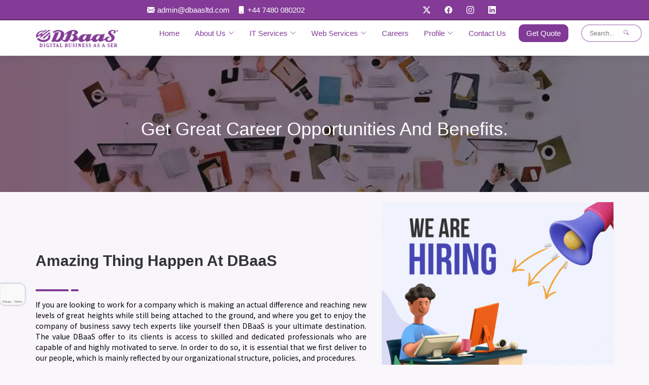

--- FILE ---
content_type: text/html; charset=UTF-8
request_url: https://dbaasltd.com/careers
body_size: 16577
content:
<!DOCTYPE html>
<html lang="en" xmlns="https://www.w3.org/1999/xhtml">
    <head>
        <!-- Required meta tags -->
        <meta http-equiv="content-type" content="text/html;charset=UTF-8" />
        <meta http-equiv="X-UA-Compatible" content="IE=edge" />
        <meta name="viewport" content="width=device-width, initial-scale=1, shrink-to-fit=no">
		<title>IT Consulting, Managed IT & Web Development Services in UK | DBaaS Ltd</title>
		<meta name="title" content="DBaaS Ltd | Expert Digital Business Solutions" />
		<meta name="Description" content=" Discover DBaaS Ltd – your trusted partner for IT support, digital marketing, and custom software solutions designed for business growth." />
		<meta name="Keywords" content="DBaaS Ltd, Digital Business Solutions, IT Consulting, Custom Software, Digital Marketing, Business IT Support, Cloud Solutions, Managed IT" />
		<meta name="robots" content="index,follow" />
		<link rel="canonical" href="https://dbaasltd.com/profile"/>
		<meta property="og:locale" content="en_GB"/>
		<meta property="og:type" content="website"/>
		<meta property="og:title" content="DBaaS Ltd – Transforming Businesses with Digital Solutions"/>
		<meta property="og:site_name" content="DBaaS Ltd | Digital Business as a Service" />
		<meta property="og:description" content="From IT support to digital marketing and software development, DBaaS Ltd delivers tailored solutions to help businesses grow faster."/>
		<meta property="og:url" content="https://dbaasltd.com/profile"/>	
		<meta property="og:image" content="https://dbaasltd.com/assets/img/ogtag/Profile.png" />
		<meta property="og:image:alt" content="Profile">	
		<meta name="twitter:card" content="summary_large_image"/>
		<meta name="twitter:description" content="Professional Web service and IT service to meet your business needs."/>
		<meta name="twitter:title" content="Reliable IT Services and Web Service for best outcome"/>

		<link rel="icon" type="image/png" href="assets/img/fav.png">
		
		<!-- Bootstrap CSS -->
		<link rel="stylesheet" href="assets/css/bootstrap.min.css">
		<!-- Owl Default CSS -->
		<link rel="stylesheet" href="assets/css/owl.default.min.css">
		<!-- Owl Carousel CSS -->
		<link rel="stylesheet" href="assets/css/owl.carousel.min.css">
		<!-- Animate CSS -->
		<link rel="stylesheet" href="assets/css/animate.css">
		<!-- Boxicons CSS -->
		<link rel="stylesheet" href="assets/css/boxicons.min.css">
		<!-- Image Light Box CSS -->
		<link rel="stylesheet" href="assets/css/imagelightbox.min.css">
		<!-- Odometer CSS-->
		<link rel="stylesheet" href="assets/css/odometer.css">
		<!-- Meanmenu CSS -->
        <link rel="stylesheet" href="assets/css/meanmenu.css">
		<!-- Style CSS -->
		<link rel="stylesheet" href="assets/css/style.css">
		<!-- Responsive CSS -->
		<link rel="stylesheet" href="assets/css/responsive.css">
		<link rel="stylesheet" href="assets/css/font-awesome.min.css">

		<link href="assets/vendor/bootstrap-icons/bootstrap-icons.css" rel="stylesheet">
		<link href="assets/vendor/glightbox/css/glightbox.min.css" rel="stylesheet">
		<link href="assets/vendor/css/style.css" rel="stylesheet">
		
        <script>(function(w,d,s,l,i){w[l]=w[l]||[];w[l].push({'gtm.start':
        new Date().getTime(),event:'gtm.js'});var f=d.getElementsByTagName(s)[0],
        j=d.createElement(s),dl=l!='dataLayer'?'&l='+l:'';j.async=true;j.src=
        'https://www.googletagmanager.com/gtm.js?id='+i+dl;f.parentNode.insertBefore(j,f);
        })(window,document,'script','dataLayer','GTM-P7NXZ88');</script>
        <!-- End Google Tag Manager -->
		

        <!-- End Google Tag Manager -->
		<script src="https://cdnjs.cloudflare.com/ajax/libs/jquery/3.6.0/jquery.min.js" ></script>	
<script type="text/javascript" src="https://cdn.jsdelivr.net/npm/jquery-validation@1.19.5/dist/jquery.validate.js"></script>	
<script type="text/javascript" src="https://cdn.jsdelivr.net/npm/jquery-validation@1.19.5/dist/additional-methods.min.js"></script>	

<!-- Bootstrap theme -->
<link rel="stylesheet" href="https://maxcdn.bootstrapcdn.com/bootstrap/3.4.1/css/bootstrap.min.css">
<script src="https://maxcdn.bootstrapcdn.com/bootstrap/3.4.1/js/bootstrap.min.js"></script> 
	<style type="text/css">
	.error
	{
	color: #f44336;
	}
		
		.error-msg {
      color: red;
      font-size: 13px;
      margin-top: 4px;
      
    }

    .valid-msg {
      color: green;
      font-size: 13px;
      margin-top: 4px;
      display: none;
    }
		
		.modal-header .close {
    margin-right: 20px !important;
    margin-top: -2px !important;
}
	</style> 
    </head>
    <body>
        <!-- Google Tag Manager (noscript) -->

    <!-- Start Navbar Area -->
	<!-- Start Preloader Area -->
 <style>
    .icon {
      width: 60px;
      cursor: pointer;
    }
    #captchaBox {
      display: none; /* hidden until icon clicked */
      margin-top: 15px;
    }
  </style>

<link rel="stylesheet" href="https://cdn.jsdelivr.net/npm/bootstrap-icons@1.11.3/font/bootstrap-icons.min.css">

<div class="preloader">
<div class="preloader"><span><img alt="it support company wolverhampton" src="assets/img/loader.gif" /></span></div>
</div>
<!-- End Preloader Area -->
<!-- ======= Top Bar ======= -->
<section id="topbar" class="d-flex align-items-center">
    <div class="container d-flex justify-content-center justify-content-md-between">
      <div class="contact-info d-flex align-items-center">
        <i class="bi bi-envelope-fill"></i><a href="mailto:admin@dbaasltd.com">admin@dbaasltd.com</a>
        <i class="bi bi-phone-fill phone-icon"></i> <a href="tel:+44 7480 080202">+44 7480 080202</a>
	  <!--  <i class="bi bi-phone-fill phone-icon"></i> <a href="tel:+44 7480 080202">+44 7480 080202</a>-->
      </div>
      <div class="social-links d-none d-md-block">
        <a href="https://twitter.com/dbaasltduk" class="twitter"><i class="bi bi-twitter-x"></i></a>
        <a href="https://www.facebook.com/dbaasltd.uk" class="facebook"><i class="bi bi-facebook"></i></a>
        <a href="https://www.instagram.com/dbaasltduk/" class="instagram"><i class="bi bi-instagram"></i></a>
        <a href="https://www.linkedin.com/company/dbaasltd-uk" class="linkedin"><i class="bi bi-linkedin"></i></i></a>
      </div>
<script src="https://analytics.ahrefs.com/analytics.js" data-key="B4E7Qzcq3nxT2bLpX0I+1g" async></script>
 
	<script>
  var ahrefs_analytics_script = document.createElement('script');
  ahrefs_analytics_script.async = true;
  ahrefs_analytics_script.src = 'https://analytics.ahrefs.com/analytics.js';
  ahrefs_analytics_script.setAttribute('data-key', 'B4E7Qzcq3nxT2bLpX0I+1g');
  document.getElementsByTagName('head')[0].appendChild(ahrefs_analytics_script);
</script>

  </section>

  <!-- ======= Header ======= -->
  <header id="header" class="d-flex align-items-center sticky-top">
    <div class="container d-flex align-items-center">

      <div class="logo mr-50">
        <!-- <h1><a href="index.html">DBaaS</a></h1> -->
        <a href="/"><img  src="assets/img/dbaas_logo.webp" alt="DBaaS"><marquee>DIGITAL BUSINESS AS A SERVICE</marquee></a>
      </div>

      <nav id="navbar" class="navbar">
        <ul>
          <li><a class="nav-link scrollto active" href="/">Home</a></li>
          <li class="dropdown"><a href="about"><span>About Us</span> <i class="bi bi-chevron-down"></i></a>
            <ul>
		<li><a href="modern-slavery">Modern Slavery</a></li>
                <li><a href="carbon-reduction-plan">Carbon Reduction Plan</a></li>
                <li><a href="ethical-statement">Ethical Statement</a></li>
                <li><a href="sustainability">Sustainability Statement</a></li>
                <li><a href="diversity-and-inclusion">Diversity and Inclusion Statement</a></li>
            </ul>
          </li>

          <li class="dropdown"><a href="#"><span>IT Services</span> <i class="bi bi-chevron-down"></i></a>
            <ul>
              <li><a href="consulting-services">Consulting Services</a></li>
              <li><a href="it-managed-services">IT Managed Services</a></li>
              <li><a href="it-governance-services">IT Governance Services</a></li>
              <li><a href="it-support-services">IT Support &amp; Maintenance</a></li>
              <li><a href="qa-testing-services">QA Testing Services</a></li>
              <li class="dropdown"><a href="#"><span>Cloud Computing</span> <i class="bi bi-chevron-right"></i></a>
                <ul>
                  <li><a href="cloud-computing">Cloud Platform</a></li>
                  <li><a href="oracle-cloud">Oracle Cloud</a></li>
                  <li><a href="microsoft-cloud">Microsoft Cloud</a></li>
                  <li><a href="aws-cloud">Amazon Web Services</a></li>
                  <li><a href="google-cloud">Google Cloud</a></li>
                  <li><a href="saas-platform">SaaS Platform</a></li>
                </ul>
              </li>
              <!--<li><a href="ict-services">ICT Services</a></li>-->
              <!--<li><a href="data-analytic-services">Data Analytic Services</a></li>-->
              <!--<li><a href="artificial-intelligence">Artificial Intelligence</a></li>-->
              <li><a href="artificial-intelligence">AI and Data Analytics Engineering </a></li>
				<li><a href="Software-services">Software Licensing Services</a></li>
            </ul>
          </li>
          <li class="dropdown"><a href="#"><span>Web Services</span> <i class="bi bi-chevron-down"></i></a>
            <ul>
              <li><a href="web-design-and-revamp">Web Design &amp; Revamp Development</a></li>
              <li><a href="mobile-app-development">Mobile App Development</a></li>
              <li><a href="digital-marketing">Digital Marketing</a></li>
              <li><a href="ecommerce-web-development">eCommerce</a></li>
              <li><a href="ui-and-ux-design">UI &amp; UX Design</a></li>
              <li><a href="branding-and-infographic">Branding & Infographic</a></li>
              <li><a href="custom-software-development">Custom Software Development</a></li>
              <!-- <li><a href="it-support-and-maintenance">IT Support &amp; Maintenance</a></li> -->
            </ul>
          </li>
          <li><a class="nav-link scrollto" href="careers">Careers</a></li>
          <!-- <li><a class="nav-link scrollto" href="under-construction">Blogs</a></li> -->
		<li class="dropdown"><a href="profile"><span>Profile</span> <i class="bi bi-chevron-down"></i></a>
          
			<ul>
              <li><a href="accreditations">Accreditations</a></li>
				<li><a href="frameworks">Frameworks</a></li>
                            <!-- <li><a href="it-support-and-maintenance">IT Support &amp; Maintenance</a></li> -->
            </ul>
		<!-- <li><a class="nav-link scrollto" href="Blogs">Blogs and Articles</a></li>-->
          <!--<li><a class="nav-link scrollto" href="../testsite/blog/" target="_blank">Blog</a></li>-->
          <li><a class="nav-link scrollto" href="contact">Contact Us</a></li>
          <li><a class="nav-link scrollto" href="quote" style="background: #813a96;padding: 7px 15px;margin: 20px 25px;color: #fff !important;border-radius: 10px;">Get Quote</a></li>
        </ul>
		  
		  
<form class="search-form desktop-only" role="search" method="GET" action="search.php">
  <input type="search" name="query" placeholder="Search..." aria-label="Search" autocomplete="off">
  <button type="submit"><i class="bi bi-search"></i></button>
</form>

		  <style>
/* Navbar layout */
.navbar,
.header,
.header-container {
  display: flex;
  flex-wrap: nowrap;
  align-items: center;
  justify-content: space-between;
  gap: 0px; /* spacing between items */
}

/* Responsive search form */
.search-form {
  display: flex;
  position: relative;
  flex: 1 1 auto;  /* grow & shrink automatically */
  min-width: 105px; /* don't shrink too much */
  max-width: 100%;  /* fit container */
}

.search-form input {
  width: 120px;
  padding: 5px 35px 5px 15px;
  height: 35px;
  border-radius: 25px;
  border: 2px solid #813a966b;
  box-sizing: border-box;
  flex-shrink: 1;
}

.search-form button {
  position: absolute;
  right: 10px;
  top: 50%;
  transform: translateY(-50%);
  border: none;
  background: none;
  cursor: pointer;
  color: #813a96;
  font-size: 10px;
}

/* Disable any hover/focus effect */
.search-form button,
.search-form button:hover,
.search-form button:focus {
  color: #813a96;
  background: none;
  opacity: 1;
  box-shadow: none;
}

/* Hide search on mobile */
@media (max-width: 768px) {
  .search-form {
    display: none !important;
  }

  #header .container {
    display: flex;
    align-items: center;
    justify-content: space-between;
  }

  .mobile-nav-toggle {
    margin-left: auto;
    margin-right: 30px;
    font-size: 26px;
    color: #813a96;
    cursor: pointer;
  }
}


		  </style>

		  
       <i class="bi bi-grid-3x3-gap-fill mobile-nav-toggle"></i>

      </nav><!-- .navbar -->

    </div>
  </header><!-- End Header -->

    <!-- End Navbar Area -->
	
        <div class="page-title-area item-bg-11 pos-relative gray-bg">
            <div class="container">
                <div class="row justify-content-center">
                    <div class="col-lg-12">
                        <div class="page-title">
                            <h1>Get great career opportunities and benefits.</h1>
                        </div>
                    </div>
                  
                </div>
            </div>
        </div>

            <!-- Start Tech Area -->
            <section class="tech-section pt-100 pb-30">
                <div class="container">
                    <div class="row align-items-center">
                        <div class="col-lg-7">
                            <div class="tech-content">
                                <h2>Amazing Thing Happen At DBaaS</h2>
                                <div class="bar"></div>
                                <p>If you are looking to work for a company which is making an actual difference and reaching new levels of great heights while still being attached to the ground, and where you get to enjoy the company of business savvy tech experts like yourself then DBaaS is your ultimate destination. The value DBaaS offer to its clients is access to skilled and dedicated professionals who are capable of and highly motivated to serve. In order to do so, it is essential that we first deliver to our people, which is mainly reflected by our organizational structure, policies, and procedures.</p>
    
                                <div class="tech-btn">
                                    <a href="#" class="default-btn" class="optional-btn" data-toggle="modal" data-target="#applyjob">Come Join Us</a>
                                </div>
                            </div>
                        </div>
    
                        <div class="col-lg-5">
                            <div class="tech-image">
                                <img src="assets/img/careers.gif" alt="managed it support birmingham">
                            </div>
                        </div>
                    </div>
                    
                </div>
                
            </section>
            <!-- End Tech Area -->


     
   <!-- Start Faq Area -->
    <section class="team-section ptb-30">
        <div class="container">
            <div class="row align-items-center">
                <div class="col-lg-12">
                    <div class="tech-content">
                        <h2>We are <span>hiring</span></h2>
                        <div class="bar"></div>
                        <p>Join DBaaS to enjoy a great work culture and a career that continually challenges you.</p>
                    </div>
                </div>
            </div>
            <div class="row align-items-center">
                <div class="col-lg-12">
                                        <div class="faq-accordion">
                        <ul class="accordion" id="accordion">
                            <li class="accordion-item">
                                <a class="accordion-title" href="javascript:void(0)"><i class='bi bi-chevron-down'></i>Video editor</a>
                                <div class="accordion-content">
                                    <!--<p></p>-->
									<p><p>&nbsp;</p>

<p><strong><span style="font-size:14px">Full Job description:</span></strong></p>

<p><strong>Key Responsibilities:</strong></p>

<ul>
	<li>Edit and assemble video content based on scripts and materials provided by the content team.</li>
	<li>Enhance videos with transitions, effects, text overlays, and background music using <strong>Adobe Premiere Pro</strong>.</li>
	<li>Ensure final output aligns with brand guidelines and project objectives.</li>
	<li>Collaborate with content writers and designers to deliver high-quality visual content.</li>
	<li>Manage and organize video assets for easy access and future use.</li>
</ul>

<p><strong>Required Skills:</strong></p>

<ul>
	<li>Proficiency in <strong>Adobe Premiere Pro</strong>.</li>
	<li>Basic understanding of video editing techniques.</li>
	<li>Ability to follow creative briefs and adapt to feedback.</li>
	<li>Strong attention to detail and time management.</li>
</ul>

<p><strong>Preferred Qualifications:</strong></p>

<ul>
	<li>Portfolio or sample work demonstrating editing capabilities.</li>
	<li>Candidates with <strong>less than 1 year of experience</strong> are encouraged to apply.</li>
</ul>

<p>&nbsp;</p></p>
                                    <p><strong>Location:</strong> In person</p>
                                    <p><strong>Job Type:</strong>
                                    Full-time</p>
                                 
                                    <a href="#" class="optional-btn" data-toggle="modal" data-target="#applyjob">Apply Now</a>
                                
                                </div>
                            </li>
                            
                                                <div class="faq-accordion">
                        <ul class="accordion" id="accordion">
                            <li class="accordion-item">
                                <a class="accordion-title" href="javascript:void(0)"><i class='bi bi-chevron-down'></i>SEO executive</a>
                                <div class="accordion-content">
                                    <!--<p></p>-->
									<p><p>&nbsp;</p>

<p><strong><span style="font-size:14px">Full Job description:</span></strong></p>

<p>This is a full-time on-site role for an SEO/SMM/Content Writer Specialist, located in Chennai. We are looking for a skilled and passionate SEO/SMO/Content Writer to join our dynamic team. As an SEO/SMO/Content Writer, you will be responsible for creating high-quality content while ensuring that the content is optimized for search engines and social media platforms. You will work closely with the marketing and content teams to develop strategies that drive traffic, increase engagement, and improve brand presence online.</p>

<p><span style="font-size:14px"><strong>Qualifications</strong></span></p>

<ul>
	<li>Proven experience in SEO, SMO, and content writing (2-3 years preferred).</li>
	<li>Strong understanding of SEO and SMO best practices, algorithms, and content strategies.</li>
	<li>Excellent writing, editing, and proofreading skills.</li>
	<li>Experience using SEO tools like Google Analytics, SEMrush, Ahrefs, or similar.</li>
	<li>Familiarity with social media platforms and their algorithms.</li>
	<li>Ability to write for a wide range of industries and target audiences.</li>
	<li>Strong communication skills and attention to detail.</li>
	<li>Ability to work independently as well as part of a team.</li>
</ul>

<p>&nbsp;</p></p>
                                    <p><strong>Location:</strong> In person</p>
                                    <p><strong>Job Type:</strong>
                                    Full-time</p>
                                 
                                    <a href="#" class="optional-btn" data-toggle="modal" data-target="#applyjob">Apply Now</a>
                                
                                </div>
                            </li>
                            
                                                <div class="faq-accordion">
                        <ul class="accordion" id="accordion">
                            <li class="accordion-item">
                                <a class="accordion-title" href="javascript:void(0)"><i class='bi bi-chevron-down'></i>Digital Marketing Campaign Specialist (Google Ads & Facebook Ads)</a>
                                <div class="accordion-content">
                                    <!--<p></p>-->
									<p><p>&nbsp;</p>

<p><span style="font-size:14px"><strong>Full Job description:</strong></span></p>

<p>We are a growing company looking for a driven and result-oriented Digital Marketing Campaign Specialist to join our team. If you&rsquo;re passionate about running successful ad campaigns, driving sales, and optimizing ROI, this role is for you.</p>

<p>&nbsp;</p>

<p><strong><span style="font-size:14px">Responsibilities</span></strong></p>

<ul>
	<li>Plan, create, and manage high-performing <strong>Google Ads</strong> and <strong>Facebook Ads</strong> campaigns.</li>
	<li>Monitor daily campaign performance and make real-time optimizations to maximize ROI.</li>
	<li>Conduct keyword research, audience targeting, and competitor analysis.</li>
	<li>Create compelling ad copies, visuals, and landing page suggestions to improve conversions.</li>
	<li>Track, analyze, and report campaign performance metrics (CTR, CPC, ROAS, conversions, etc.).</li>
	<li>Collaborate with the sales/marketing team to align campaigns with business goals.</li>
	<li>Stay updated with the latest trends and best practices in paid advertising.</li>
</ul>

<p>&nbsp;</p>

<p><strong><span style="font-size:14px">Requirements</span></strong></p>

<ul>
	<li><strong>Minimum 1 year of proven experience managing successful Google Ads and Facebook Ads campaigns.</strong></li>
	<li>Demonstrated ability to <strong>drive measurable sales results</strong> through paid ads.</li>
	<li>Strong knowledge of campaign setup, targeting, bidding strategies, and optimization.</li>
	<li>Hands-on experience with analytics tools (Google Analytics, Meta Ads Manager, etc.).</li>
	<li>Excellent analytical skills with the ability to interpret campaign data and make improvements.</li>
	<li>Strong communication skills and creativity for ad copy and audience engagement.</li>
</ul>

<p>&nbsp;</p>

<p><strong><span style="font-size:14px">Preferred Skills</span></strong></p>

<ul>
	<li>Experience with LinkedIn Ads, Instagram Ads, or other digital ad platforms.</li>
	<li>Knowledge of <strong>SEO</strong>, email marketing, or funnel building.</li>
	<li>Google Ads or Facebook Blueprint certification</li>
</ul>

<p>&nbsp;</p></p>
                                    <p><strong>Location:</strong> In person/Remote</p>
                                    <p><strong>Job Type:</strong>
                                    Full-time, Contractual / Temporary, Freelance,  Contract length: 3 months</p>
                                 
                                    <a href="#" class="optional-btn" data-toggle="modal" data-target="#applyjob">Apply Now</a>
                                
                                </div>
                            </li>
                            
                                                <div class="faq-accordion">
                        <ul class="accordion" id="accordion">
                            <li class="accordion-item">
                                <a class="accordion-title" href="javascript:void(0)"><i class='bi bi-chevron-down'></i>Recruiter Specialist</a>
                                <div class="accordion-content">
                                    <!--<p></p>-->
									<p><h2>What You&#39;ll Do</h2>

<p><strong>Recruitment &amp; Talent Acquisition</strong></p>

<ul>
	<li>Own end-to-end recruitment for tech and non-tech roles, helping us build world-class teams</li>
	<li>Source, screen, and interview candidates using innovative recruitment strategies</li>
	<li>Build and maintain talent pipelines across multiple channels (LinkedIn, job boards, referrals, tech communities)</li>
	<li>Partner with hiring managers to understand role requirements and team dynamics</li>
	<li>Manage offer negotiations and provide exceptional candidate experience throughout the hiring journey</li>
</ul>

<p><strong>User Research Participant Recruitment &amp; Coordination</strong></p>

<ul>
	<li>Recruit, screen, and manage participants for UX research studies, usability testing, and product feedback sessions</li>
	<li>Maintain and grow a diverse participant database segmented by demographics, behaviors, and product usage</li>
	<li>Coordinate scheduling logistics for research sessions, including reminders, confirmations, and follow-ups</li>
	<li>Collaborate closely with UX Researchers and Product teams to identify participant criteria and research objectives</li>
	<li>Ensure participant diversity and representation align with research goals and accessibility standards</li>
	<li>Manage participant compensation, NDAs, and consent documentation</li>
</ul>

<p><strong>HR Operations &amp; Engagement</strong></p>

<ul>
	<li>Deliver exceptional onboarding experiences and ensure smooth orientation for new hires</li>
	<li>Support employee engagement initiatives and maintain strong candidate/employee relationships</li>
	<li>Maintain accurate recruitment databases, ATS systems, and participant tracking tools</li>
	<li>Ensure compliance with hiring policies, data privacy regulations (GDPR), and labor laws</li>
	<li>Generate recruitment metrics and insights to optimize hiring strategies</li>
</ul>

<h2>What We&#39;re Looking For</h2>

<p><strong>Essential Requirements</strong></p>

<ul>
	<li>Bachelor&#39;s degree in HR, Business Administration, Psychology, or related field</li>
	<li><strong>Minimum 2 years in a recruitment specialist, talent acquisition, or HR sourcing role</strong></li>
	<li><strong>Proven experience recruiting and managing user research participants</strong> for UX studies, focus groups, or market research</li>
	<li>Excellent communication, interpersonal, and stakeholder management skills</li>
	<li>Strong organizational skills with ability to manage multiple recruitment pipelines simultaneously</li>
	<li>Experience with Applicant Tracking Systems (ATS) and recruitment tools</li>
	<li>High level of integrity, confidentiality, and attention to detail</li>
</ul>

<p><strong>Preferred Experience</strong></p>

<ul>
	<li>Experience in a tech company, SaaS startup, or product-driven organization</li>
	<li>Familiarity with user research methodologies (usability testing, interviews, surveys, A/B testing)</li>
	<li>Understanding of accessibility and inclusive research practices</li>
	<li>Knowledge of participant screening techniques and research ethics</li>
	<li>Exposure to tech hiring trends, developer communities, and niche talent pools</li>
	<li>Experience with tools like Respondent.io, UserTesting, Optimal Workshop, or similar platforms</li>
</ul>

<p><strong>Key Skills</strong></p>

<ul>
	<li>Strategic sourcing and Boolean search techniques</li>
	<li>Candidate relationship management</li>
	<li>Research participant database management</li>
	<li>Scheduling and logistics coordination</li>
	<li>Data privacy and compliance awareness</li>
	<li>Stakeholder communication and expectation management</li>
	<li>Metrics-driven decision making</li>
</ul>

<h2>Why Join Us?</h2>

<ul>
	<li>Be part of a fast-growing, innovative team where your ideas matter</li>
	<li>Shape both talent acquisition and user research strategies in a tech-driven organization</li>
	<li>Collaborative culture that values learning, growth, and experimentation</li>
	<li>Opportunity to work at the intersection of HR and Product Development</li>
	<li>Exposure to cutting-edge UX research practices and product innovation</li>
	<li>Competitive compensation and benefits</li>
	<li>Professional development opportunities in recruitment and research operations</li>
</ul>

<p><strong>Job Type:</strong> Full-time, Permanent, Part-time / Intern</p>

<p><br />
<strong>Work Location:</strong> Remote</p>

<p><strong>Experience Required:</strong></p>

<ul>
	<li>HR sourcing/recruitment: 2 years (Required)</li>
	<li>User research participant recruitment: 1-2 years (Preferred)</li>
</ul></p>
                                    <p><strong>Location:</strong> In person</p>
                                    <p><strong>Job Type:</strong>
                                    Full-time / Part-time / Temporary cum Contract</p>
                                 
                                    <a href="#" class="optional-btn" data-toggle="modal" data-target="#applyjob">Apply Now</a>
                                
                                </div>
                            </li>
                            
                                                <div class="faq-accordion">
                        <ul class="accordion" id="accordion">
                            <li class="accordion-item">
                                <a class="accordion-title" href="javascript:void(0)"><i class='bi bi-chevron-down'></i>Hiring Business Administrators</a>
                                <div class="accordion-content">
                                    <!--<p></p>-->
									<p><p><strong>Mandatory and Skills must have in experience:</strong></p>

<ul>
	<li>Strong understanding on business operations.</li>
	<li>Create new methods to improve new business process</li>
	<li>Proficient knowledge of working in Microsoft Excel and Microsoft 365</li>
	<li>Basic understanding knowledge of working in IT Service Industry</li>
	<li>Experience in providing administrative assistance</li>
	<li>Excellent communication skills</li>
	<li>Ability to work collaboratively in a team environment</li>
	<li>Attention to detail and problem-solving abilities</li>
	<li>Proficiency in Microsoft Office Suite</li>
	<li>Develop a strategy to identify and evaluate tender opportunities aligned with the company&#39;s objectives and capabilities</li>
	<li>Coordinate with various departments to gather the necessary information and documentation for the submission of tenders</li>
	<li>Develop and submit compelling tender responses, ensuring that deadlines and project requirements are met</li>
	<li>Communicate with clients and respond to queries during the tendering process</li>
	<li>Analyse the tender results and provide feedback to the management for continuous improvement</li>
	<li>Maintain close contact with project managers to ensure smooth project initiation, execution, and closure</li>
	<li>Contribute to the definition of the scope, objectives, and deliverables of the project</li>
	<li>Monitor the progress of the project and provide management and stakeholders with updates</li>
	<li>Identification and mitigation of project risks and issues, and escalation thereof as necessary</li>
	<li>Review and negotiate contract terms and conditions to ensure alignment with company goals and policies</li>
	<li>Monitor contract performance and ensure contractual compliance</li>
	<li>Responsible for amending, extending, and renewing contracts</li>
	<li>Maintain accurate and up-to-date records of all contracts and related documents.</li>
	<li>Process Improvement:</li>
	<li>Establish and maintain standard operating procedures (SOPs) for the management of tenders and projects</li>
</ul>

<p><strong>Nice to have skills:</strong></p>

<ul>
	<li>Prepare and execute client workshops</li>
	<li>Interface with clients to discover their business challenges</li>
	<li>Perform quantitative and observational data analyses</li>
	<li>Create and present client recommendations</li>
</ul>

<p><strong>Qualifications</strong></p>

<ul>
	<li>Good analytical, communication and quantitative skills</li>
	<li>Demonstrated proficiency in MS Excel</li>
	<li>Strong presentation and communication skills</li>
</ul></p>
                                    <p><strong>Location:</strong> London</p>
                                    <p><strong>Job Type:</strong>
                                    Temporary contract</p>
                                 
                                    <a href="#" class="optional-btn" data-toggle="modal" data-target="#applyjob">Apply Now</a>
                                
                                </div>
                            </li>
                            
                                                <div class="faq-accordion">
                        <ul class="accordion" id="accordion">
                            <li class="accordion-item">
                                <a class="accordion-title" href="javascript:void(0)"><i class='bi bi-chevron-down'></i>Inside sales and Lead Generation</a>
                                <div class="accordion-content">
                                    <!--<p></p>-->
									<p><p><strong>Job description&nbsp;of&nbsp;&nbsp;Inside sales and Lead Generation&nbsp;</strong></p>

<p>The pre-sales executive will focus on customer needs, lead generation, and prospect management, as this role will garner and meet with potential clients. The pre-sales executive will be responsible to research client business referrals, network, and web leads; provide prospective customers/clients with all services offered and additional presentations as needed, and work with clients to create solutions for their needs and consult throughout the sales process. Must be energetic, well-spoken, and eager to close sales and increase revenue.&nbsp;</p>

<p><strong>Responsibilities&nbsp;</strong></p>

<ul>
	<li>&nbsp;&nbsp;Identifying, qualifying, and securing business opportunities; coordinating business generation activities; developing customized targeted sales strategies&nbsp;&nbsp;</li>
	<li>&nbsp;Building business relationships with current and potential clients&nbsp;&nbsp;</li>
	<li>&nbsp;Understanding client needs and offering solutions and support; answering potential client questions and follow-up call questions; responding to client requests for proposals (RFPs)&nbsp;&nbsp;</li>
	<li>&nbsp;Collaborating with sales and leadership to secure, retain, and grow accounts&nbsp;</li>
	<li>&nbsp;Creating informative presentations; presenting and delivering information to potential clients at client meetings, industry exhibits, trade shows, and conferences.&nbsp;</li>
	<li>Hands on selling experience of Product Engineering Services, IT Consulting Services and ERP services sales for EU (EMEA), APAC &amp; USA Markets.&nbsp;</li>
	<li>&nbsp;Hands on selling experience on the Oracle Cloud, Oracle ERP, CRM services sales for EMEA, UK, APAC &amp; USA Markets.&nbsp;&nbsp;</li>
	<li>&nbsp;Hands on selling experience of Application Developments, Web Services, eCommerce and IT Services such as Consulting, Managed, Cloud Computing, DevOps, Data Management, IaaS, PaaS and SaaS.&nbsp;</li>
	<li>Hands on selling and Marketing Strategy &ndash; B2B, B2C ~ IT Sales, handling Cold calling; In-house calling, Inside sales, making multiple outbound calls to potential clients; Email Campaign; closing sales and working with the client through the closing process.&nbsp;&nbsp;</li>
	<li>&nbsp;Creating and maintaining a list/database of prospect clients; maintaining a database (Salesforce, Zoho, CRM, Excel, etc.) of prospective client information.&nbsp;</li>
</ul>

<p><strong>Nice to have Skills&nbsp;&nbsp;</strong></p>

<ul>
	<li>Active Listening Skills.</li>
	<li>Having an Out-and-Out Product Knowledge.</li>
	<li>Show Empathy.</li>
	<li>Time Management.</li>
	<li>Good Communication Skills.</li>
	<li>Master Storytelling to Effectively Engage your Clients.</li>
	<li>Relationship Building Skills.</li>
	<li>Effective Usage of your CRM</li>
</ul></p>
                                    <p><strong>Location:</strong> Wolverhampton or Fully REMOTE</p>
                                    <p><strong>Job Type:</strong>
                                    Temporary contract</p>
                                 
                                    <a href="#" class="optional-btn" data-toggle="modal" data-target="#applyjob">Apply Now</a>
                                
                                </div>
                            </li>
                            
                                                <div class="faq-accordion">
                        <ul class="accordion" id="accordion">
                            <li class="accordion-item">
                                <a class="accordion-title" href="javascript:void(0)"><i class='bi bi-chevron-down'></i>Graphic Designer</a>
                                <div class="accordion-content">
                                    <!--<p></p>-->
									<p><p>As a software development company, Digital Business as a Service (&quot;DBaaS&quot;) aims to deliver applications for its clients to make their businesses more successful.&nbsp;</p>

<p>&nbsp;</p>

<p>We are currently seeking a highly motivated, confident graphic designer who is a responsible team player with self-driven abilities and possesses strong, detailed skills in developing creative ideas and working in a fast-paced, fun, and exciting work environment and industry. An ideal candidate will create and inspire new concepts for client projects using a wide range of media.&nbsp;</p>

<p>&nbsp;</p>

<p><strong>Summary of Job Responsibilities&nbsp;</strong></p>

<ul>
	<li>
	<p>Work closely with the creative team to execute ideas.&nbsp;</p>
	</li>
	<li>
	<p>Translate concepts into variable design concepts.&nbsp;</p>
	</li>
	<li>
	<p>Research and keep abreast of emerging trends and practices.&nbsp;</p>
	</li>
	<li>
	<p>Coordination of job production and timeline with team members to meet overall campaign deadlines.&nbsp;</p>
	</li>
</ul>

<ul>
	<li>
	<p>Develop design exploration assets and mood boards for pitches or client presentations to help determine a project&#39;s direction.&nbsp;</p>
	</li>
	<li>
	<p>Improve and create graphics for web design and other related projects.&nbsp;</p>
	</li>
	<li>
	<p>Responsible for production and delivering appropriate files.&nbsp;</p>
	</li>
	<li>
	<p>Collaborate with the strategist and other members of the DBaaS Software Private Limited team.&nbsp;</p>
	</li>
</ul>

<p><strong>Essential skill</strong>s &nbsp;</p>

<ul>
	<li>
	<p>2 years of industry experience&nbsp;</p>
	</li>
	<li>
	<p>Adobe Creative Suite, especially Adobe Photoshop, Adobe Illustrator, Corel Draw, Adobe After Effect, Adobe Premier Pro, Adobe XD, Figma, DaVinci Resolve, Wonder share Filmora.&nbsp;</p>
	</li>
	<li>
	<p>Passion for design and willingness to update job knowledge by participating in educational training and conference opportunities.&nbsp;</p>
	</li>
	<li>
	<p>In order to deliver successful design, you must be focused on strategy and research-based projects.&nbsp;</p>
	</li>
	<li>
	<p>Originality, creativity, and a keen visual sense&nbsp;</p>
	</li>
</ul>

<ul>
	<li>
	<p>Strong computer skills&nbsp;</p>
	</li>
</ul>

<p>&nbsp;</p></p>
                                    <p><strong>Location:</strong> Wolverhampton</p>
                                    <p><strong>Job Type:</strong>
                                    Temporary contract</p>
                                 
                                    <a href="#" class="optional-btn" data-toggle="modal" data-target="#applyjob">Apply Now</a>
                                
                                </div>
                            </li>
                            
                                                      
                        </ul>
                    </div>
                </div>
            </div>
        </div>
    </section>
    
	<link rel="stylesheet" href="assets/css/all.min.css">
<link rel="stylesheet" href="https://cdn.jsdelivr.net/npm/bootstrap-icons@1.11.3/font/bootstrap-icons.min.css">
<link href="assets/css/style.mindbc2.css" rel="stylesheet">
<style id='side-menu-lite-inline-css' type='text/css'>
#side-menu-1 {z-index:9999999;}#side-menu-1 .sm-icon, #side-menu-1 .sm-label {height:40px;line-height:40px;}#side-menu-1 .sm-icon {width:40px;font-size:18px;}#side-menu-1 .sm-label {font-size:14px;font-style:normal;font-weight:normal;}#side-menu-1.-right .sm-item {right: calc(-100% + 40px);}#side-menu-1.-left .sm-item {left: calc(-100% + 40px);}#side-menu-1 .sm-item a {border-color: #rgba(0,0,0,0.75);border-style: solid;}#side-menu-1.-left .sm-item a {border-width: 0 0 0 0;}#side-menu-1.-right .sm-item a {border-width: 0 0 0 0;}#side-menu-1 .sm-item {margin: 5px 0;}#side-menu-1 .sm-item:first-child {margin-top: 0;}#side-menu-1 .sm-item:last-child {margin-bottom: 0;}
#side-menu-1.-left .sm-item a{
    border-bottom-right-radius: 10px;
    border-top-right-radius: 10px;
    box-shadow: 0 3px 5px 0 rgba(0, 0, 0, 0.35) !important;
}
#side-menu-1 .sm-icon{
    background-color: #2a0933;
    border-radius:10px;
}
#side-menu-1 .sm-label{
    font-weight: 600;
}
.side-menu .sm-list .sm-item:hover a .sm-label {
    color: #fff;
}
.side-menu .sm-list .sm-item a .sm-icon:before{opacity:1;}
.side-menu .sm-list .sm-item a {
    background:#2a0933;
    border-top-left-radius: 10px;
    border-bottom-left-radius: 10px;
}
.side-menu .sm-list .sm-item.phone a {
    background:#2a2498;
}
.side-menu .sm-list .sm-item.whatsapp a {
    background:#30c165;
}
.side-menu .sm-list .sm-item.mail a {
    background:#3c8ed5;
}
.side-menu .sm-list .sm-item.assist a {
    background:#2a0933;
}

#side-menu-1 .phone .sm-icon{
    background-color: #2a2498;
}
#side-menu-1 .whatsapp .sm-icon{
    background-color: #30c165;
}
#side-menu-1 .mail .sm-icon{
    background-color: #3c8ed5;
}
#side-menu-1 .assist .sm-icon{
    background-color: #2a0933;
}
	
.footer-logo {
    display: flex;
    grid-template-columns: repeat(auto-fit, minmax(100px, 1fr));
    justify-content: center;
    flex-wrap: wrap;
    gap: 24px; 
    padding: 10px;
    align-items: center; 
}

.footer-logo iframe {
    border: none;
    height: 100px;
    width: 72px;
}

.footer-logo img {
    max-height: 50px; 
    width: auto; 
    margin: 0; 
}

#gimg{
    max-height: 80px; 
    width: 190px; 
    margin: 0; 
}

#g1img{
    max-height: 80px; 
    width: 100px; 
    margin: 0;

}
	
#g2img{
    max-height: 70px; 
    width: 60px; 
    margin: 0;

}
	
	#ggimg{
    max-height: 80px; 
    width: 80px; 
    margin: 0;
		
	}
/* Default small icon left bottom */
.grecaptcha-badge { 
    position: fixed !important;  /* relative -> fixed */
	/*top:4300px !important;**/
    left: 0 !important; 
    right: auto !important;
    bottom: 100px !important;    /* adjust height above footer */
    z-index: 9999 !important;
    width: 70px !important; 
    transform: scale(0.7);        /* reduce inner size */
    transform-origin: 0 0; 
    transition: all 0.3s ease-in-out; 
    border-radius: 0px 15px 15px !important;
}

/* On hover – expand to full box */
.grecaptcha-badge:hover { 
    width: 256px !important;      /* full width of recaptcha badge */
    height: 60px !important;
    overflow: visible !important; 
}

.footer .footer-top h4
 { font-weight:700; font-size:18px;
}
</style>
 



	









		
<!-- side menu -->
<!-- Start Footer Area -->
<section class="footer center ptb-50" >
	
    <div class="footer-top">
        <div class="container" >
            <div class="row">
                <div class="col-lg-3 col-md-6 col-sm-6">
                    <div class="footer-info">
						
                        <a href="/" class="logo me-auto"><img  src="assets/img/logo.webp" alt="DBaaS" class="img-footer-logo"><marquee style="color: #fff;">Digital Business as a Service</marquee></a>
                    </div>
                    <div class="footer-info">
                        <h4>Follow Us</h4>
                        <div class="social-btns d-flex justify-content-center justify-content-lg-start">
                            <a class="btn facebook" href="https://www.facebook.com/dbaasltd.uk" target="_blank"><i class="fa-brands fa-facebook-f"></i></a>
                            <a class="btn twitter-x text-dark" href="https://twitter.com/dbaasltduk" target="_blank"><i class="bi bi-twitter-x text-dark"></i></a>
                            <a class="btn instagram" href="https://www.instagram.com/dbaasltduk/" target="_blank"> <i class="fa-brands fa-instagram"></i></a>
                            <a class="btn linkedin" href="https://www.linkedin.com/company/dbaasltd-uk" target="_blank"><i class="fa-brands fa-linkedin-in"></i></a>
                            <a class="btn youtube" href="https://www.youtube.com/@dbaasltduk/videos" target="_blank"><i class="fa-brands fa-youtube"></i></a>
                            <a href="https://player.vimeo.com/video/645980633?title=0&byline=0&portrait=0" class="btn vimeo glightbox btn-watch-video animate__animated animate__fadeInUp scrollto"><i class="fa-brands fa-vimeo-v"></i></a>
                            <a class="btn map" href="https://goo.gl/maps/B6QjsASKbexwWqEL6" target="_blank"><i class="fas fa-map-marker-alt"></i></a>
                        </div>
                    </div>
                     <div class="footer-info">
                    </div>
                                          
                </div>
                <div class="col-lg-3 col-md-6 col-sm-6 footer-links">
                    <a href="consulting-services"><h4>IT Services</h4></a>
                    <ul>
                        <li><a href="consulting-services">Consulting Services</a></li>
                        <li><a href="it-managed-services">IT Managed Services</a></li>
                        <li><a href="it-governance-services">IT Governance Services</a></li>
                        <li><a href="it-support-services">IT Support Services</a></li>
                        <li><a href="qa-testing-services">QA Testing Services</a></li>
                        <li><a href="cloud-computing">Cloud Computing</a></li>
					
                        <li><a href="artificial-intelligence">AI and Data Analytics Engineering</a></li>
						 <li><a href="Software-services">Software Licensing Services</a></li>
                    </ul>
                </div>
                <div class="col-lg-3 col-md-6 col-sm-6 footer-links">
                    <a href="web-design-and-revamp-development"><h4>Web & App Services</h4></a>
                    <ul>
                        <li><a href="https://dbaasltd.com/web-design-and-revamp">Web Design &amp; Revamp Development</a></li>
                        <li><a href="mobile-app-development">Mobile App Development</a></li>
                        <li><a href="digital-marketing" >Digital Marketing</a></li>
                        <li><a href="ecommerce-web-development" >eCommerce</a></li>
                        <li><a href="ui-and-ux-design">UI &amp; UX Design</a></li>
                        <li><a href="branding-and-infographic">Branding & Infographics</a></li>
                        <li><a href="custom-software-development" >Custom Software Development</a></li>
                        <!--<li><i class="bx bx-chevron-right"></i><a href="../testsite/blog/" target="_blank">Blog</a></li>-->
                    </ul>
                </div>
     <div class="col-lg-3 col-md-6 col-sm-6 footer-info">
                    <h4>Contact</h4>
                    <ul class="footer-address-list">
							<li><span><img src="assets/img/icons/location.webp" alt="location"></span>
					<p><span>International House,<br>36-38 Cornhill, City of London<br> EC3V 3NG </span></p>
							</li>
							<li><span><img src="assets/img/icons/calling.webp" alt="call"></span>
					<p><span><a href="tel:+44 7480080202">+441902927741, +447480 080202</a></span></p>
							</li>
							<li><span><img src="assets/img/icons/whatsapp.webp" alt="Whats app"></span>
								<p><span><a href="https://wa.me/+447480080202/?text=I'd like to chat with you" title="whatsapp" target="_blank">+44 7480 080202</a></span></p>
							</li>
							<li><span><img src="assets/img/icons/skype.png" alt="call"></span>
								<p><span><a href="tel:+44 033 3303 4012">UK: 033 3303 4012</a></span></p>
							</li>
							<li><span><img src="assets/img/icons/mail.webp" alt="Mail" style="margin-right: 10px;"></span>
								<p><span><a href="mailto:admin@dbaasltd.com">admin@dbaasltd.com</a></span></p>
							</li>
						</ul>
                </div>          
            </div>  
   <div class="footer-logo">

        <img src="assets/img/css-logo.webp" alt="branding agency" class="img-footer-logo1">
               
	   <img src="assets/img/G-clouds.png" alt="branding agency" id="gimg" class="img-footer-logo1">
      
			
        
    
        <img src="assets/img/employerlogotransparent.webp" alt="branding agency" class="img-footer-logo1" id="ggimg">
        <img src="assets/img/dc_badge1.png" alt="branding agency" class="img-footer-logo1" id="g1img">
			 <iframe src="https://registry.blockmarktech.com/certificates/0c389c10-a013-45d2-a650-3d9576029161/widget/?tooltip_position=bottom_right&theme=transparent&hover=t"></iframe>
			<a href="https://certcheck.ukas.com/certification/987e22c2-0371-5b9b-b3b9-f7073f789b94" target="_blank">
			<img src="assets/img/security.jpg" alt="branding agency" class="img-footer-logo2" id="g2img">
			</a>
			<a href="https://certcheck.ukas.com/certification/6e7122ff-24e5-5b37-b7e0-52d94ba87b94" target="_blank">
			<img src="./assets/img/14001_Environmental.webp" alt="ISO 27001" class="img-footer-logo2" id="g2img">
				</a>
			<a href="https://certcheck.ukas.com/certification/f5b014c2-e66a-5d9c-8024-017908687e07" target="_blank">
			<img src="./assets/img/9001-quality.webp" alt="ISO 27001" class ="img-footer-logo2" id="g2img">													</a>									  
																											  
			
		
    </div>
</div>
  </div>
</section>
<!-- End Footer Area -->


<!-- Start Copy Right Area -->
<div class="copyright-area">
    <div class="container-fluid">
        <div class="copyright-area-content">
            <div class="d-flex flex-column flex-lg-row justify-content-between align-items-center">
                <div class="col-lg-4 col-md-12 footer-info">
                    <p>
                        Copyright © 2025. DBaaS Limited, All Right Reserved.
                    </p>
                </div>

                <div class="col-lg-8 col-md-12 footer-links" >
                    <ul>
						<li><a href="gdpr-policy">GDPR Policy</a></li>
                       <li>  <a href="carbonreductionplan">Carbon Reduction Plan</a></li>
                        <li>  <a href="modern-slavery">Modern-Slavery Statement </a></li>
                        <li>  <a href="ethicalstatement">Ethical Statement</a></li>
                        <li>  <a href="sustainability">Sustainability Statement</a></li>
                        <li>  <a href="diversity-inclusion">Diversity and Inclusion Statement</a></li>
                        <li>  <a href="profile">Profile</a></li>
                        <li>  <a href="contact-us">Contact Us</a></li>
                        <li>
                            <a href="terms">Terms & Conditions</a>
                        </li>
                        <li>
                            <a href="acceptable-user-policy">Acceptable User Policy </a>
                        </li>
                        <li>
                            <a href="security-policy">Security Policy </a>
                        </li>
                        <li>
                            <a href="privacy-policy">Privacy Policy </a>
                        </li>
						
						  <li>
                            <a href="accreditations">Accreditations </a>
                        </li>
						
                    </ul>
                </div>
            </div>
        </div>
    </div>
</div>
<!-- End Copy Right Area -->
<!-- Start Go Top Section -->
<div class="go-top">
    <i class="bi bi-chevron-up"></i>
    <i class="bi bi-chevron-up"></i>
</div>

<section>




<div class="cli-modal-backdrop cli-fade cli-settings-overlay"></div>
<div class="cli-modal-backdrop cli-fade cli-popupbar-overlay"></div>

 <script src="https://www.google.com/recaptcha/enterprise.js?render=6LfVI8ArAAAAAFRfaRR_uWpMYRLmY1ksaNUPDqoq"></script>
	<script>
  function onClick(e) {
    e.preventDefault();
    grecaptcha.enterprise.ready(async () => {
      const token = await grecaptcha.enterprise.execute('6LfVI8ArAAAAAFRfaRR_uWpMYRLmY1ksaNUPDqoq', {action: 'LOGIN'});
    });
  }
</script>

	
	<!-- Start of HubSpot Embed Code -->
<!--<script type="text/javascript" id="hs-script-loader" async defer src="//js-eu1.hs-scripts.com/147364849.js"></script> -->
<!-- End of HubSpot Embed Code -->
	
	<!-- Start of HubSpot Embed Code -->
  <script type="text/javascript" id="hs-script-loader" async defer src="//js-eu1.hs-scripts.com/147364849.js"></script>
<!-- End of HubSpot Embed Code -->

          <div class="modal fade" id="applyjob" role="dialog">
            <div class="modal-dialog">
            
              <!-- Modal content-->
              <div class="modal-content">
                <div class="modal-header">
                    <h4 class="modal-title">Apply Now</h4>
                  <button type="button" class="close" data-dismiss="modal">&times;</button>
                  
                </div>
                <div class="modal-body">
           
                    <div class="">
                      
						<form id="registration_form" method="post" action="save_careers.php" enctype="multipart/form-data">

                          
    <div class="form-group" style="flex:1; margin-right:10px;">

                                <label for="name">Name</label>
        
                                <input type="text" name="name" id="name" class="form-control"  placeholder="Enter your name">
        
                               <small class="error-msg"></small>
        
                            </div>
        
                            
        
                            <div class="form-group">
        
                                <label for="email">Email</label>
        
                                <input type="email" name="email" id="email" class="form-control"  placeholder="Enter your email">
        
                               <small class="error-msg"></small>
                            </div>
        
                            
        
                            <div class="form-group">
        
                                <label for="phone">Contact Number</label>
        
        
                                <input type="text" id="phone" name="phone" maxlength="10" class="form-control" placeholder="Enter mobile number" required><small class="error-msg"></small>

        
                            </div>
        
                            <div class="form-group">
        
                                <label for="designation">Designation</label>
        
                                <input type="text" name="designation" id="designation" class="form-control"  placeholder="Enter your Designation">
        <small class="error-msg"></small>
                                <div class="help-block with-errors"></div>
        
                            </div>
        
                            <div class="form-group">
        
                                <label for="location">Location</label>
        
                                <input type="text" name="location" id="location" class="form-control"  placeholder="Enter your location">
        <small class="error-msg"></small>
                                
                            </div>
                            <div class="form-group">
        
                                <label for="message">Message</label>
        
                                <textarea name="message" class="form-control" id="message" cols="30" rows="3" maxlength="500"  placeholder="Enter your message"></textarea>
        
                              <small class="error-msg"></small> 
                            </div>
                            <div class="form-group">
                                <label for="resume">Upload Resume</label>
                                <input type="file" name="resume" id="resume" class="form-control" >
                                <p class="mt-2">File format: pdf (or) .doc (or) .docx / Max Size: 5MB.</p>
                               <small class="error-msg">.
                            </div>
                            <div style="display:none; color:green; font-weight:600; margin-bottom:14px;" id="formSuccess" style="display:none;">
                                <a href="https://dbaasltd.com/careers.php" class="close" data-dismiss="alert" aria-label="close">&times;</a>
                                <strong>Success!</strong> Applied Successfully<br><br>
                                <p style="font-size:11px;">We are pleased to confirm that you have successfully applied with DBaaS Job posting .<p>
                                <p style="font-size:11px;">We wish you luck and success in your job search.</p>
                              </div>
                  
               
                <div class="modal-footer">
                    <button type="submit" name="submit" class="btn btn-success" tabindex="8" style="color:#fff;background-color:#833b97;">
                        Submit<i class="fa fa-spinner fa-spin fa-3x fa-fw" style="display:none;font-size:24px;" id="spinner_div"></i>
                        <span class="sr-only">Loading...</span>
                    </button>
                  <button type="button" class="btn btn-default" data-dismiss="modal" tabindex="8" style="color:#833b97;">Close</button>
                </div>
            </form>
              </div>
              
            </div>
          </div>


          <div id="modal_box">
              
<script>
document.getElementById('phone').addEventListener('input', function (e) {
  this.value = this.value.replace(/[^0-9]/g, ''); // removes all non-numeric characters
});
</script>	 
			  
          </div>
<script src="https://cdnjs.cloudflare.com/ajax/libs/jquery-validate/1.19.1/jquery.validate.min.js"></script>
<script src="https://cdn.jsdelivr.net/jquery.validation/1.16.0/additional-methods.min.js"></script>->
        <!-- Jquery Slim JS -->
        <script src="assets/js/jquery.min.js"></script>
        <!-- Popper JS -->
        <script src="assets/js/popper.min.js"></script>
        <!-- Bootstrap JS -->
        <script src="assets/js/bootstrap.min.js"></script>
        <!-- Meanmenu JS -->
        <script src="assets/js/jquery.meanmenu.js"></script>
        <!-- Owl Carousel JS -->
		<script src="assets/js/owl.carousel.js"></script>
        <!-- Owl Magnific JS -->
		<script src="assets/js/jquery.magnific-popup.min.js"></script>
        <!-- Nice Select JS -->
		<script src="assets/js/jquery.nice-select.min.js"></script>
		<!-- Appear JS --> 
        <script src="assets/js/jquery.appear.js"></script>
		<!-- Odometer JS --> 
		<script src="assets/js/odometer.min.js"></script>
        <!-- Image Light Box JS --> 
		<script src="assets/js/imagelightbox.min.js"></script>
		<!-- Form Ajaxchimp JS -->
		<script src="assets/js/jquery.ajaxchimp.min.js"></script>
		<!-- Form Validator JS -->
		<script src="assets/js/form-validator.min.js"></script>
		<!-- Contact JS -->
        <script src="assets/js/contact-form-script.js"></script>
        <!-- Wow JS -->
        <script src="assets/js/wow.min.js"></script>
        <!-- Custom JS -->
        <script src="assets/js/main.js"></script>
        <!-- my file -->
<script src="assets/vendor/bootstrap/js/bootstrap.bundle.min.js"></script>
<script src="assets/vendor/glightbox/js/glightbox.min.js"></script>
<script src="assets/vendor/swiper/swiper-bundle.min.js"></script>
<script src="assets/vendor/main.js"></script>
<script src="https://cdnjs.cloudflare.com/ajax/libs/jquery-validate/1.19.1/jquery.validate.min.js"></script>
<script src="https://cdn.jsdelivr.net/jquery.validation/1.16.0/additional-methods.min.js"></script>

<script>
	$.validator.addMethod("filesize", function(value, element, param) {
    return this.optional(element) || (element.files[0].size <= param);
}, "File size must be less than 5 MB.");
$("#registration_form").validate({
  rules: {
    name: { required: true, maxlength: 15 },
    email: { required: true, email: true },
    phone: { required: true, maxlength: 11 },
    designation: { required: true, maxlength: 50 },
    location: { required: true },
    message: { required: true },
    resume: {
      required: true,
      extension: "pdf|doc|docx",
      filesize: 5242880 // 5 MB
    }
  },
  messages: {
    name: { required: "Please enter your name!" },
    email: { required: "Please enter an email!", email: "Enter a valid email." },
    phone: { required: "Please enter mobile number." , pattern: "Please enter only numbers."},
    designation: { required: "Please enter your designation!" },
    location: { required: "Please enter your location!" },
    message: { required: "Please enter your message." },
    resume: {
      required: "Please upload your resume.",
      extension: "Only .pdf, .doc, .docx files are allowed.",
      filesize: "File size must be less than 5 MB."
    }
  },
  errorPlacement: function(error, element) {
    error.appendTo(element.closest(".form-group").find(".error-msg"));
  },
  submitHandler: function(form) {
    var formData = new FormData(form); // ✅ handles file uploads
    $.ajax({
      url: "save_careers.php",
      type: "POST",
      data: formData,
      contentType: false,
      processData: false,
      success: function(response) {
        $("#formSuccess").hide().text(response).fadeIn();
        form.reset();
      },
      error: function() {
        $("#formSuccess").hide().text("❌ Something went wrong. Please try again.").css("color", "red").fadeIn();
      }
    });
    return false; // prevent normal submit
  }
});

				</script>
<script>
function myFunction() {
    var dots = document.getElementById("dots");
    var moreText = document.getElementById("more");
    var btnText = document.getElementById("myBtn");
  
    if (dots.style.display === "none") {
      dots.style.display = "inline";
      btnText.innerHTML = "Show more"; 
      moreText.style.display = "none";
    } else {
      dots.style.display = "none";
      btnText.innerHTML = "Show less"; 
      moreText.style.display = "inline";
    }
  }
  </script>
				
		
				  
  <script type="text/javascript" src="assets/js/cookies.js"></script>
  <script type="text/javascript" src="assets/js/window1.js"></script>
</body>
</html>

--- FILE ---
content_type: text/html; charset=utf-8
request_url: https://registry.blockmarktech.com/certificates/0c389c10-a013-45d2-a650-3d9576029161/widget/?tooltip_position=bottom_right&theme=transparent&hover=t
body_size: 1101
content:

<!DOCTYPE html>

    <html lang="en" style="overflow: hidden;">
        <head>
            <meta http-equiv="imagetoolbar" content="no"/>
            <link rel="stylesheet" href="https://storage.googleapis.com/static-bm-cdn/static/widget/widget_2.css">

            <style>
            .bm-tooltip {
                align-self: flex-end;
                display: block;
            }
            #logo {
                max-width: 600;
            }

            
                html, body, a {
                    background-color: transparent;
                }
            

            
                #logo {
                    width: 100%;
                }
                .bm-tooltip {
                    visibility: hidden;
                    position: absolute;
                }
                .bm-tooltiptext {
                    margin-left: -155px;
                    min-width: 350%;
                    max-width: 550%;
                }
                a:hover .bm-tooltip {
                    visibility: visible;
                }

                
                    .bm-tooltip{
                        left: calc(100% - 30px);
                        top: calc(100% - 30px);
                    }
                    .bm-tooltiptext {
                        margin-left: -150px;
                        bottom: 25px;
                    }
                
            

            </style>
            <script>
            window.onload = function(){
                let image = document.querySelector('#logo')
                let paddingContainer = document.querySelector('#padding-container')
                const bmSize = 30

                
            }
            </script>
        </head>
        <body>
            <a href="https://registry.blockmarktech.com/certificates/5e571ec8-9407-499e-826f-6c7e456c241b/?source=WEB" target="_blank" rel="nofollow">
                <div id="padding-container">
                
                    <div id="hover-container">
                        <img id="logo" oncontextmenu="return false;" src="https://storage.googleapis.com/blockmark-cdn/uploaded-user-content/templates/128bc7f8-f6fc-4277-b708-e07c7ca9e768/image_2025-05-29_101823.3940220000_600x600_q85_padding_upscale.png?X-Goog-Algorithm=GOOG4-RSA-SHA256&amp;X-Goog-Credential=application-server-test%40delta-essence-234612.iam.gserviceaccount.com%2F20260122%2Fauto%2Fstorage%2Fgoog4_request&amp;X-Goog-Date=20260122T235259Z&amp;X-Goog-Expires=604800&amp;X-Goog-SignedHeaders=host&amp;X-Goog-Signature=[base64]"
                        alt="Cyber Essentials Plus certificate mark"/>
                        <div class="bm-tooltip">
                            <img alt="Blockmark logo" class="blockmark-tick"  src="https://storage.googleapis.com/static-bm-cdn/static/images/BM-White-Tooltip.png" />
                            <span class="bm-tooltiptext">
                                Issued to DBAAS LTD.
                                Issued by The IASME Consortium Ltd.
                                Click for more info.
                            </span>
                        </div>
                    </div>
                
                </div>
            </a>
        </body>
    </html>





--- FILE ---
content_type: text/html; charset=utf-8
request_url: https://www.google.com/recaptcha/enterprise/anchor?ar=1&k=6LfVI8ArAAAAAFRfaRR_uWpMYRLmY1ksaNUPDqoq&co=aHR0cHM6Ly9kYmFhc2x0ZC5jb206NDQz&hl=en&v=PoyoqOPhxBO7pBk68S4YbpHZ&size=invisible&anchor-ms=20000&execute-ms=30000&cb=a09t4lz617pz
body_size: 48657
content:
<!DOCTYPE HTML><html dir="ltr" lang="en"><head><meta http-equiv="Content-Type" content="text/html; charset=UTF-8">
<meta http-equiv="X-UA-Compatible" content="IE=edge">
<title>reCAPTCHA</title>
<style type="text/css">
/* cyrillic-ext */
@font-face {
  font-family: 'Roboto';
  font-style: normal;
  font-weight: 400;
  font-stretch: 100%;
  src: url(//fonts.gstatic.com/s/roboto/v48/KFO7CnqEu92Fr1ME7kSn66aGLdTylUAMa3GUBHMdazTgWw.woff2) format('woff2');
  unicode-range: U+0460-052F, U+1C80-1C8A, U+20B4, U+2DE0-2DFF, U+A640-A69F, U+FE2E-FE2F;
}
/* cyrillic */
@font-face {
  font-family: 'Roboto';
  font-style: normal;
  font-weight: 400;
  font-stretch: 100%;
  src: url(//fonts.gstatic.com/s/roboto/v48/KFO7CnqEu92Fr1ME7kSn66aGLdTylUAMa3iUBHMdazTgWw.woff2) format('woff2');
  unicode-range: U+0301, U+0400-045F, U+0490-0491, U+04B0-04B1, U+2116;
}
/* greek-ext */
@font-face {
  font-family: 'Roboto';
  font-style: normal;
  font-weight: 400;
  font-stretch: 100%;
  src: url(//fonts.gstatic.com/s/roboto/v48/KFO7CnqEu92Fr1ME7kSn66aGLdTylUAMa3CUBHMdazTgWw.woff2) format('woff2');
  unicode-range: U+1F00-1FFF;
}
/* greek */
@font-face {
  font-family: 'Roboto';
  font-style: normal;
  font-weight: 400;
  font-stretch: 100%;
  src: url(//fonts.gstatic.com/s/roboto/v48/KFO7CnqEu92Fr1ME7kSn66aGLdTylUAMa3-UBHMdazTgWw.woff2) format('woff2');
  unicode-range: U+0370-0377, U+037A-037F, U+0384-038A, U+038C, U+038E-03A1, U+03A3-03FF;
}
/* math */
@font-face {
  font-family: 'Roboto';
  font-style: normal;
  font-weight: 400;
  font-stretch: 100%;
  src: url(//fonts.gstatic.com/s/roboto/v48/KFO7CnqEu92Fr1ME7kSn66aGLdTylUAMawCUBHMdazTgWw.woff2) format('woff2');
  unicode-range: U+0302-0303, U+0305, U+0307-0308, U+0310, U+0312, U+0315, U+031A, U+0326-0327, U+032C, U+032F-0330, U+0332-0333, U+0338, U+033A, U+0346, U+034D, U+0391-03A1, U+03A3-03A9, U+03B1-03C9, U+03D1, U+03D5-03D6, U+03F0-03F1, U+03F4-03F5, U+2016-2017, U+2034-2038, U+203C, U+2040, U+2043, U+2047, U+2050, U+2057, U+205F, U+2070-2071, U+2074-208E, U+2090-209C, U+20D0-20DC, U+20E1, U+20E5-20EF, U+2100-2112, U+2114-2115, U+2117-2121, U+2123-214F, U+2190, U+2192, U+2194-21AE, U+21B0-21E5, U+21F1-21F2, U+21F4-2211, U+2213-2214, U+2216-22FF, U+2308-230B, U+2310, U+2319, U+231C-2321, U+2336-237A, U+237C, U+2395, U+239B-23B7, U+23D0, U+23DC-23E1, U+2474-2475, U+25AF, U+25B3, U+25B7, U+25BD, U+25C1, U+25CA, U+25CC, U+25FB, U+266D-266F, U+27C0-27FF, U+2900-2AFF, U+2B0E-2B11, U+2B30-2B4C, U+2BFE, U+3030, U+FF5B, U+FF5D, U+1D400-1D7FF, U+1EE00-1EEFF;
}
/* symbols */
@font-face {
  font-family: 'Roboto';
  font-style: normal;
  font-weight: 400;
  font-stretch: 100%;
  src: url(//fonts.gstatic.com/s/roboto/v48/KFO7CnqEu92Fr1ME7kSn66aGLdTylUAMaxKUBHMdazTgWw.woff2) format('woff2');
  unicode-range: U+0001-000C, U+000E-001F, U+007F-009F, U+20DD-20E0, U+20E2-20E4, U+2150-218F, U+2190, U+2192, U+2194-2199, U+21AF, U+21E6-21F0, U+21F3, U+2218-2219, U+2299, U+22C4-22C6, U+2300-243F, U+2440-244A, U+2460-24FF, U+25A0-27BF, U+2800-28FF, U+2921-2922, U+2981, U+29BF, U+29EB, U+2B00-2BFF, U+4DC0-4DFF, U+FFF9-FFFB, U+10140-1018E, U+10190-1019C, U+101A0, U+101D0-101FD, U+102E0-102FB, U+10E60-10E7E, U+1D2C0-1D2D3, U+1D2E0-1D37F, U+1F000-1F0FF, U+1F100-1F1AD, U+1F1E6-1F1FF, U+1F30D-1F30F, U+1F315, U+1F31C, U+1F31E, U+1F320-1F32C, U+1F336, U+1F378, U+1F37D, U+1F382, U+1F393-1F39F, U+1F3A7-1F3A8, U+1F3AC-1F3AF, U+1F3C2, U+1F3C4-1F3C6, U+1F3CA-1F3CE, U+1F3D4-1F3E0, U+1F3ED, U+1F3F1-1F3F3, U+1F3F5-1F3F7, U+1F408, U+1F415, U+1F41F, U+1F426, U+1F43F, U+1F441-1F442, U+1F444, U+1F446-1F449, U+1F44C-1F44E, U+1F453, U+1F46A, U+1F47D, U+1F4A3, U+1F4B0, U+1F4B3, U+1F4B9, U+1F4BB, U+1F4BF, U+1F4C8-1F4CB, U+1F4D6, U+1F4DA, U+1F4DF, U+1F4E3-1F4E6, U+1F4EA-1F4ED, U+1F4F7, U+1F4F9-1F4FB, U+1F4FD-1F4FE, U+1F503, U+1F507-1F50B, U+1F50D, U+1F512-1F513, U+1F53E-1F54A, U+1F54F-1F5FA, U+1F610, U+1F650-1F67F, U+1F687, U+1F68D, U+1F691, U+1F694, U+1F698, U+1F6AD, U+1F6B2, U+1F6B9-1F6BA, U+1F6BC, U+1F6C6-1F6CF, U+1F6D3-1F6D7, U+1F6E0-1F6EA, U+1F6F0-1F6F3, U+1F6F7-1F6FC, U+1F700-1F7FF, U+1F800-1F80B, U+1F810-1F847, U+1F850-1F859, U+1F860-1F887, U+1F890-1F8AD, U+1F8B0-1F8BB, U+1F8C0-1F8C1, U+1F900-1F90B, U+1F93B, U+1F946, U+1F984, U+1F996, U+1F9E9, U+1FA00-1FA6F, U+1FA70-1FA7C, U+1FA80-1FA89, U+1FA8F-1FAC6, U+1FACE-1FADC, U+1FADF-1FAE9, U+1FAF0-1FAF8, U+1FB00-1FBFF;
}
/* vietnamese */
@font-face {
  font-family: 'Roboto';
  font-style: normal;
  font-weight: 400;
  font-stretch: 100%;
  src: url(//fonts.gstatic.com/s/roboto/v48/KFO7CnqEu92Fr1ME7kSn66aGLdTylUAMa3OUBHMdazTgWw.woff2) format('woff2');
  unicode-range: U+0102-0103, U+0110-0111, U+0128-0129, U+0168-0169, U+01A0-01A1, U+01AF-01B0, U+0300-0301, U+0303-0304, U+0308-0309, U+0323, U+0329, U+1EA0-1EF9, U+20AB;
}
/* latin-ext */
@font-face {
  font-family: 'Roboto';
  font-style: normal;
  font-weight: 400;
  font-stretch: 100%;
  src: url(//fonts.gstatic.com/s/roboto/v48/KFO7CnqEu92Fr1ME7kSn66aGLdTylUAMa3KUBHMdazTgWw.woff2) format('woff2');
  unicode-range: U+0100-02BA, U+02BD-02C5, U+02C7-02CC, U+02CE-02D7, U+02DD-02FF, U+0304, U+0308, U+0329, U+1D00-1DBF, U+1E00-1E9F, U+1EF2-1EFF, U+2020, U+20A0-20AB, U+20AD-20C0, U+2113, U+2C60-2C7F, U+A720-A7FF;
}
/* latin */
@font-face {
  font-family: 'Roboto';
  font-style: normal;
  font-weight: 400;
  font-stretch: 100%;
  src: url(//fonts.gstatic.com/s/roboto/v48/KFO7CnqEu92Fr1ME7kSn66aGLdTylUAMa3yUBHMdazQ.woff2) format('woff2');
  unicode-range: U+0000-00FF, U+0131, U+0152-0153, U+02BB-02BC, U+02C6, U+02DA, U+02DC, U+0304, U+0308, U+0329, U+2000-206F, U+20AC, U+2122, U+2191, U+2193, U+2212, U+2215, U+FEFF, U+FFFD;
}
/* cyrillic-ext */
@font-face {
  font-family: 'Roboto';
  font-style: normal;
  font-weight: 500;
  font-stretch: 100%;
  src: url(//fonts.gstatic.com/s/roboto/v48/KFO7CnqEu92Fr1ME7kSn66aGLdTylUAMa3GUBHMdazTgWw.woff2) format('woff2');
  unicode-range: U+0460-052F, U+1C80-1C8A, U+20B4, U+2DE0-2DFF, U+A640-A69F, U+FE2E-FE2F;
}
/* cyrillic */
@font-face {
  font-family: 'Roboto';
  font-style: normal;
  font-weight: 500;
  font-stretch: 100%;
  src: url(//fonts.gstatic.com/s/roboto/v48/KFO7CnqEu92Fr1ME7kSn66aGLdTylUAMa3iUBHMdazTgWw.woff2) format('woff2');
  unicode-range: U+0301, U+0400-045F, U+0490-0491, U+04B0-04B1, U+2116;
}
/* greek-ext */
@font-face {
  font-family: 'Roboto';
  font-style: normal;
  font-weight: 500;
  font-stretch: 100%;
  src: url(//fonts.gstatic.com/s/roboto/v48/KFO7CnqEu92Fr1ME7kSn66aGLdTylUAMa3CUBHMdazTgWw.woff2) format('woff2');
  unicode-range: U+1F00-1FFF;
}
/* greek */
@font-face {
  font-family: 'Roboto';
  font-style: normal;
  font-weight: 500;
  font-stretch: 100%;
  src: url(//fonts.gstatic.com/s/roboto/v48/KFO7CnqEu92Fr1ME7kSn66aGLdTylUAMa3-UBHMdazTgWw.woff2) format('woff2');
  unicode-range: U+0370-0377, U+037A-037F, U+0384-038A, U+038C, U+038E-03A1, U+03A3-03FF;
}
/* math */
@font-face {
  font-family: 'Roboto';
  font-style: normal;
  font-weight: 500;
  font-stretch: 100%;
  src: url(//fonts.gstatic.com/s/roboto/v48/KFO7CnqEu92Fr1ME7kSn66aGLdTylUAMawCUBHMdazTgWw.woff2) format('woff2');
  unicode-range: U+0302-0303, U+0305, U+0307-0308, U+0310, U+0312, U+0315, U+031A, U+0326-0327, U+032C, U+032F-0330, U+0332-0333, U+0338, U+033A, U+0346, U+034D, U+0391-03A1, U+03A3-03A9, U+03B1-03C9, U+03D1, U+03D5-03D6, U+03F0-03F1, U+03F4-03F5, U+2016-2017, U+2034-2038, U+203C, U+2040, U+2043, U+2047, U+2050, U+2057, U+205F, U+2070-2071, U+2074-208E, U+2090-209C, U+20D0-20DC, U+20E1, U+20E5-20EF, U+2100-2112, U+2114-2115, U+2117-2121, U+2123-214F, U+2190, U+2192, U+2194-21AE, U+21B0-21E5, U+21F1-21F2, U+21F4-2211, U+2213-2214, U+2216-22FF, U+2308-230B, U+2310, U+2319, U+231C-2321, U+2336-237A, U+237C, U+2395, U+239B-23B7, U+23D0, U+23DC-23E1, U+2474-2475, U+25AF, U+25B3, U+25B7, U+25BD, U+25C1, U+25CA, U+25CC, U+25FB, U+266D-266F, U+27C0-27FF, U+2900-2AFF, U+2B0E-2B11, U+2B30-2B4C, U+2BFE, U+3030, U+FF5B, U+FF5D, U+1D400-1D7FF, U+1EE00-1EEFF;
}
/* symbols */
@font-face {
  font-family: 'Roboto';
  font-style: normal;
  font-weight: 500;
  font-stretch: 100%;
  src: url(//fonts.gstatic.com/s/roboto/v48/KFO7CnqEu92Fr1ME7kSn66aGLdTylUAMaxKUBHMdazTgWw.woff2) format('woff2');
  unicode-range: U+0001-000C, U+000E-001F, U+007F-009F, U+20DD-20E0, U+20E2-20E4, U+2150-218F, U+2190, U+2192, U+2194-2199, U+21AF, U+21E6-21F0, U+21F3, U+2218-2219, U+2299, U+22C4-22C6, U+2300-243F, U+2440-244A, U+2460-24FF, U+25A0-27BF, U+2800-28FF, U+2921-2922, U+2981, U+29BF, U+29EB, U+2B00-2BFF, U+4DC0-4DFF, U+FFF9-FFFB, U+10140-1018E, U+10190-1019C, U+101A0, U+101D0-101FD, U+102E0-102FB, U+10E60-10E7E, U+1D2C0-1D2D3, U+1D2E0-1D37F, U+1F000-1F0FF, U+1F100-1F1AD, U+1F1E6-1F1FF, U+1F30D-1F30F, U+1F315, U+1F31C, U+1F31E, U+1F320-1F32C, U+1F336, U+1F378, U+1F37D, U+1F382, U+1F393-1F39F, U+1F3A7-1F3A8, U+1F3AC-1F3AF, U+1F3C2, U+1F3C4-1F3C6, U+1F3CA-1F3CE, U+1F3D4-1F3E0, U+1F3ED, U+1F3F1-1F3F3, U+1F3F5-1F3F7, U+1F408, U+1F415, U+1F41F, U+1F426, U+1F43F, U+1F441-1F442, U+1F444, U+1F446-1F449, U+1F44C-1F44E, U+1F453, U+1F46A, U+1F47D, U+1F4A3, U+1F4B0, U+1F4B3, U+1F4B9, U+1F4BB, U+1F4BF, U+1F4C8-1F4CB, U+1F4D6, U+1F4DA, U+1F4DF, U+1F4E3-1F4E6, U+1F4EA-1F4ED, U+1F4F7, U+1F4F9-1F4FB, U+1F4FD-1F4FE, U+1F503, U+1F507-1F50B, U+1F50D, U+1F512-1F513, U+1F53E-1F54A, U+1F54F-1F5FA, U+1F610, U+1F650-1F67F, U+1F687, U+1F68D, U+1F691, U+1F694, U+1F698, U+1F6AD, U+1F6B2, U+1F6B9-1F6BA, U+1F6BC, U+1F6C6-1F6CF, U+1F6D3-1F6D7, U+1F6E0-1F6EA, U+1F6F0-1F6F3, U+1F6F7-1F6FC, U+1F700-1F7FF, U+1F800-1F80B, U+1F810-1F847, U+1F850-1F859, U+1F860-1F887, U+1F890-1F8AD, U+1F8B0-1F8BB, U+1F8C0-1F8C1, U+1F900-1F90B, U+1F93B, U+1F946, U+1F984, U+1F996, U+1F9E9, U+1FA00-1FA6F, U+1FA70-1FA7C, U+1FA80-1FA89, U+1FA8F-1FAC6, U+1FACE-1FADC, U+1FADF-1FAE9, U+1FAF0-1FAF8, U+1FB00-1FBFF;
}
/* vietnamese */
@font-face {
  font-family: 'Roboto';
  font-style: normal;
  font-weight: 500;
  font-stretch: 100%;
  src: url(//fonts.gstatic.com/s/roboto/v48/KFO7CnqEu92Fr1ME7kSn66aGLdTylUAMa3OUBHMdazTgWw.woff2) format('woff2');
  unicode-range: U+0102-0103, U+0110-0111, U+0128-0129, U+0168-0169, U+01A0-01A1, U+01AF-01B0, U+0300-0301, U+0303-0304, U+0308-0309, U+0323, U+0329, U+1EA0-1EF9, U+20AB;
}
/* latin-ext */
@font-face {
  font-family: 'Roboto';
  font-style: normal;
  font-weight: 500;
  font-stretch: 100%;
  src: url(//fonts.gstatic.com/s/roboto/v48/KFO7CnqEu92Fr1ME7kSn66aGLdTylUAMa3KUBHMdazTgWw.woff2) format('woff2');
  unicode-range: U+0100-02BA, U+02BD-02C5, U+02C7-02CC, U+02CE-02D7, U+02DD-02FF, U+0304, U+0308, U+0329, U+1D00-1DBF, U+1E00-1E9F, U+1EF2-1EFF, U+2020, U+20A0-20AB, U+20AD-20C0, U+2113, U+2C60-2C7F, U+A720-A7FF;
}
/* latin */
@font-face {
  font-family: 'Roboto';
  font-style: normal;
  font-weight: 500;
  font-stretch: 100%;
  src: url(//fonts.gstatic.com/s/roboto/v48/KFO7CnqEu92Fr1ME7kSn66aGLdTylUAMa3yUBHMdazQ.woff2) format('woff2');
  unicode-range: U+0000-00FF, U+0131, U+0152-0153, U+02BB-02BC, U+02C6, U+02DA, U+02DC, U+0304, U+0308, U+0329, U+2000-206F, U+20AC, U+2122, U+2191, U+2193, U+2212, U+2215, U+FEFF, U+FFFD;
}
/* cyrillic-ext */
@font-face {
  font-family: 'Roboto';
  font-style: normal;
  font-weight: 900;
  font-stretch: 100%;
  src: url(//fonts.gstatic.com/s/roboto/v48/KFO7CnqEu92Fr1ME7kSn66aGLdTylUAMa3GUBHMdazTgWw.woff2) format('woff2');
  unicode-range: U+0460-052F, U+1C80-1C8A, U+20B4, U+2DE0-2DFF, U+A640-A69F, U+FE2E-FE2F;
}
/* cyrillic */
@font-face {
  font-family: 'Roboto';
  font-style: normal;
  font-weight: 900;
  font-stretch: 100%;
  src: url(//fonts.gstatic.com/s/roboto/v48/KFO7CnqEu92Fr1ME7kSn66aGLdTylUAMa3iUBHMdazTgWw.woff2) format('woff2');
  unicode-range: U+0301, U+0400-045F, U+0490-0491, U+04B0-04B1, U+2116;
}
/* greek-ext */
@font-face {
  font-family: 'Roboto';
  font-style: normal;
  font-weight: 900;
  font-stretch: 100%;
  src: url(//fonts.gstatic.com/s/roboto/v48/KFO7CnqEu92Fr1ME7kSn66aGLdTylUAMa3CUBHMdazTgWw.woff2) format('woff2');
  unicode-range: U+1F00-1FFF;
}
/* greek */
@font-face {
  font-family: 'Roboto';
  font-style: normal;
  font-weight: 900;
  font-stretch: 100%;
  src: url(//fonts.gstatic.com/s/roboto/v48/KFO7CnqEu92Fr1ME7kSn66aGLdTylUAMa3-UBHMdazTgWw.woff2) format('woff2');
  unicode-range: U+0370-0377, U+037A-037F, U+0384-038A, U+038C, U+038E-03A1, U+03A3-03FF;
}
/* math */
@font-face {
  font-family: 'Roboto';
  font-style: normal;
  font-weight: 900;
  font-stretch: 100%;
  src: url(//fonts.gstatic.com/s/roboto/v48/KFO7CnqEu92Fr1ME7kSn66aGLdTylUAMawCUBHMdazTgWw.woff2) format('woff2');
  unicode-range: U+0302-0303, U+0305, U+0307-0308, U+0310, U+0312, U+0315, U+031A, U+0326-0327, U+032C, U+032F-0330, U+0332-0333, U+0338, U+033A, U+0346, U+034D, U+0391-03A1, U+03A3-03A9, U+03B1-03C9, U+03D1, U+03D5-03D6, U+03F0-03F1, U+03F4-03F5, U+2016-2017, U+2034-2038, U+203C, U+2040, U+2043, U+2047, U+2050, U+2057, U+205F, U+2070-2071, U+2074-208E, U+2090-209C, U+20D0-20DC, U+20E1, U+20E5-20EF, U+2100-2112, U+2114-2115, U+2117-2121, U+2123-214F, U+2190, U+2192, U+2194-21AE, U+21B0-21E5, U+21F1-21F2, U+21F4-2211, U+2213-2214, U+2216-22FF, U+2308-230B, U+2310, U+2319, U+231C-2321, U+2336-237A, U+237C, U+2395, U+239B-23B7, U+23D0, U+23DC-23E1, U+2474-2475, U+25AF, U+25B3, U+25B7, U+25BD, U+25C1, U+25CA, U+25CC, U+25FB, U+266D-266F, U+27C0-27FF, U+2900-2AFF, U+2B0E-2B11, U+2B30-2B4C, U+2BFE, U+3030, U+FF5B, U+FF5D, U+1D400-1D7FF, U+1EE00-1EEFF;
}
/* symbols */
@font-face {
  font-family: 'Roboto';
  font-style: normal;
  font-weight: 900;
  font-stretch: 100%;
  src: url(//fonts.gstatic.com/s/roboto/v48/KFO7CnqEu92Fr1ME7kSn66aGLdTylUAMaxKUBHMdazTgWw.woff2) format('woff2');
  unicode-range: U+0001-000C, U+000E-001F, U+007F-009F, U+20DD-20E0, U+20E2-20E4, U+2150-218F, U+2190, U+2192, U+2194-2199, U+21AF, U+21E6-21F0, U+21F3, U+2218-2219, U+2299, U+22C4-22C6, U+2300-243F, U+2440-244A, U+2460-24FF, U+25A0-27BF, U+2800-28FF, U+2921-2922, U+2981, U+29BF, U+29EB, U+2B00-2BFF, U+4DC0-4DFF, U+FFF9-FFFB, U+10140-1018E, U+10190-1019C, U+101A0, U+101D0-101FD, U+102E0-102FB, U+10E60-10E7E, U+1D2C0-1D2D3, U+1D2E0-1D37F, U+1F000-1F0FF, U+1F100-1F1AD, U+1F1E6-1F1FF, U+1F30D-1F30F, U+1F315, U+1F31C, U+1F31E, U+1F320-1F32C, U+1F336, U+1F378, U+1F37D, U+1F382, U+1F393-1F39F, U+1F3A7-1F3A8, U+1F3AC-1F3AF, U+1F3C2, U+1F3C4-1F3C6, U+1F3CA-1F3CE, U+1F3D4-1F3E0, U+1F3ED, U+1F3F1-1F3F3, U+1F3F5-1F3F7, U+1F408, U+1F415, U+1F41F, U+1F426, U+1F43F, U+1F441-1F442, U+1F444, U+1F446-1F449, U+1F44C-1F44E, U+1F453, U+1F46A, U+1F47D, U+1F4A3, U+1F4B0, U+1F4B3, U+1F4B9, U+1F4BB, U+1F4BF, U+1F4C8-1F4CB, U+1F4D6, U+1F4DA, U+1F4DF, U+1F4E3-1F4E6, U+1F4EA-1F4ED, U+1F4F7, U+1F4F9-1F4FB, U+1F4FD-1F4FE, U+1F503, U+1F507-1F50B, U+1F50D, U+1F512-1F513, U+1F53E-1F54A, U+1F54F-1F5FA, U+1F610, U+1F650-1F67F, U+1F687, U+1F68D, U+1F691, U+1F694, U+1F698, U+1F6AD, U+1F6B2, U+1F6B9-1F6BA, U+1F6BC, U+1F6C6-1F6CF, U+1F6D3-1F6D7, U+1F6E0-1F6EA, U+1F6F0-1F6F3, U+1F6F7-1F6FC, U+1F700-1F7FF, U+1F800-1F80B, U+1F810-1F847, U+1F850-1F859, U+1F860-1F887, U+1F890-1F8AD, U+1F8B0-1F8BB, U+1F8C0-1F8C1, U+1F900-1F90B, U+1F93B, U+1F946, U+1F984, U+1F996, U+1F9E9, U+1FA00-1FA6F, U+1FA70-1FA7C, U+1FA80-1FA89, U+1FA8F-1FAC6, U+1FACE-1FADC, U+1FADF-1FAE9, U+1FAF0-1FAF8, U+1FB00-1FBFF;
}
/* vietnamese */
@font-face {
  font-family: 'Roboto';
  font-style: normal;
  font-weight: 900;
  font-stretch: 100%;
  src: url(//fonts.gstatic.com/s/roboto/v48/KFO7CnqEu92Fr1ME7kSn66aGLdTylUAMa3OUBHMdazTgWw.woff2) format('woff2');
  unicode-range: U+0102-0103, U+0110-0111, U+0128-0129, U+0168-0169, U+01A0-01A1, U+01AF-01B0, U+0300-0301, U+0303-0304, U+0308-0309, U+0323, U+0329, U+1EA0-1EF9, U+20AB;
}
/* latin-ext */
@font-face {
  font-family: 'Roboto';
  font-style: normal;
  font-weight: 900;
  font-stretch: 100%;
  src: url(//fonts.gstatic.com/s/roboto/v48/KFO7CnqEu92Fr1ME7kSn66aGLdTylUAMa3KUBHMdazTgWw.woff2) format('woff2');
  unicode-range: U+0100-02BA, U+02BD-02C5, U+02C7-02CC, U+02CE-02D7, U+02DD-02FF, U+0304, U+0308, U+0329, U+1D00-1DBF, U+1E00-1E9F, U+1EF2-1EFF, U+2020, U+20A0-20AB, U+20AD-20C0, U+2113, U+2C60-2C7F, U+A720-A7FF;
}
/* latin */
@font-face {
  font-family: 'Roboto';
  font-style: normal;
  font-weight: 900;
  font-stretch: 100%;
  src: url(//fonts.gstatic.com/s/roboto/v48/KFO7CnqEu92Fr1ME7kSn66aGLdTylUAMa3yUBHMdazQ.woff2) format('woff2');
  unicode-range: U+0000-00FF, U+0131, U+0152-0153, U+02BB-02BC, U+02C6, U+02DA, U+02DC, U+0304, U+0308, U+0329, U+2000-206F, U+20AC, U+2122, U+2191, U+2193, U+2212, U+2215, U+FEFF, U+FFFD;
}

</style>
<link rel="stylesheet" type="text/css" href="https://www.gstatic.com/recaptcha/releases/PoyoqOPhxBO7pBk68S4YbpHZ/styles__ltr.css">
<script nonce="_eVI6S1yTzwIRxxOXYVXvg" type="text/javascript">window['__recaptcha_api'] = 'https://www.google.com/recaptcha/enterprise/';</script>
<script type="text/javascript" src="https://www.gstatic.com/recaptcha/releases/PoyoqOPhxBO7pBk68S4YbpHZ/recaptcha__en.js" nonce="_eVI6S1yTzwIRxxOXYVXvg">
      
    </script></head>
<body><div id="rc-anchor-alert" class="rc-anchor-alert"></div>
<input type="hidden" id="recaptcha-token" value="[base64]">
<script type="text/javascript" nonce="_eVI6S1yTzwIRxxOXYVXvg">
      recaptcha.anchor.Main.init("[\x22ainput\x22,[\x22bgdata\x22,\x22\x22,\[base64]/[base64]/[base64]/[base64]/[base64]/[base64]/KGcoTywyNTMsTy5PKSxVRyhPLEMpKTpnKE8sMjUzLEMpLE8pKSxsKSksTykpfSxieT1mdW5jdGlvbihDLE8sdSxsKXtmb3IobD0odT1SKEMpLDApO08+MDtPLS0pbD1sPDw4fFooQyk7ZyhDLHUsbCl9LFVHPWZ1bmN0aW9uKEMsTyl7Qy5pLmxlbmd0aD4xMDQ/[base64]/[base64]/[base64]/[base64]/[base64]/[base64]/[base64]\\u003d\x22,\[base64]\x22,\x22w4QCw5wNwoBzwpYoe1ZSAEV1TsKvw5PDusKtc2/[base64]/Dn8KRwox5P8OpTF7DjiYCwpBrw5pBBWAswqrDkMOMw5IgDFtbDjHCgsK6NcK7esOXw7ZlBA0fwoIlw6bCjksIw6rDs8K2FcOGEcKGDcKHXFDCkHpyU0nDssK0wr1OHMO/w6DDkMKFcH3CrjbDl8OKLMKZwpAFwpTClsODwo/DpMKrZcORw6HCv3EXaMORwp/Ck8O2CE/DnG03A8OKHkZ0w4DDh8OOQ1LDq045X8OdwpltbF1tZAjDmcKQw7FVcMOZMXPClgrDpcKdw71TwpIgwr/Di0rDpX83wqfCusKRwrRXAsKxacO1EQjCksKFMHY9wqdGGkQjQkPChcKlwqUvakxUN8KAwrXCgGnDvsKew61Pw4dYwqTDusK2HkkJWcOzKDLCmi/[base64]/DrcOYw6LCrgsBw6U1w4how48xVlEpG8K+w48uw6fDv8OWwofDncKYfxjCpsKdXTw1csKcccO/fsKdwp1GEsKRwrBLOSnDj8KmwprCh0N5wqLDhwPDlynCsjA4CFVDwqTDqW3Dm8KvdcOewr5cI8KlNcO9wrPCuXZFTncVLsKVw4spwoFowotTw6zDtCTCp8OPw7AOwo3Cs24qw7sibsOWO0/CiMKiw5/DgQvDk8KDwrXDvR5NwrZRwqZCwpFdw5YrFsOGDGvDtm3CpcOKH2PClcOpwp3Ci8O4OSR+w5/DmzhiSRnDpz7DhUU2woRRwrjDvMOYPBpewrUKeMOVMi/Djy5pe8KZwrPDjA/[base64]/CsDsRw4/[base64]/[base64]/DnVYsw6lncyNmwpo1wrwOwpViFz5BwoXCpHFPS8ORwpwew5fDkRXDrCFxKSDDmRrCmsKIwo5PwqvDgx3DucOkw7rCqsO1bXlewrbCtMKiDMOLwprChBnClVPCvMKrw7nDisKQDlzDpkrCoXPDqcO/FMOxVGx+V2MUwofCvQFhw5rDksOdPsOnw4TDnxRHw75kLsKxwoouYQJWAzLDuiTCmkIyf8Otw7AmSsO0woQOXyfCiHYUw4/DpcKoIcKLT8KJB8OGwrTCrMKHw61vwp5uacKsRUzDuxBZw5vDjCLCsFMGw5lYIcONwpV+wqnDmcOqwoZ/[base64]/[base64]/CpcKBPMKIw63Ct8O7WsK0Fz0MRMOLCzcQwp/CocKMDsOpw49DPsK8BBAjSgcOwrlbbcKhw7DCoWvChT/DqHkswp/Ck8Okw4DCpMOQQsKmSRERwrwmw69KZ8OPw79jPCVAw4VTb39DKMKMw73CscOta8O+wrLDqAbDsD/CuWTCqmZWSsKmw4w/wrw/[base64]/DsMKUSsKPw5HCuzbCrzfCo8OcN3xnWcODLcOkYnMSVkJ3w7HDvXJswonDpcKbwr8lwqXDuMKPw4VKHwogdMODwqjDqwJHB8O/QCoPIgUQwooNIcKuwr/DugQcMkV1P8K+wpMLw4I6wqDCm8KXw5w8SMOFQsO3Nw3DjcOmw7J8ecK/BhpJPsOFDgXDuD4Nw40fPcO9PcKiwo1ySmYQV8OLWVPDsgdnAB7CrQXDrgt1RsOLw4PCn8KvbwpTwoEZwpFow6MIRlQRw7AowoLCnH/CnMKVIxc+L8OoYRsnwqAmYFkiUyBEYFhZNsOmFMO7bsO5WR/CqFPDhk1pwpItbzU1wpHDtsORw5DDksK4THXDtTtYwrYkw5pSecOZZUfCqQ1xZMOnW8KEw6jCuMObdn9iYcOVHHIjw4vCnmJsPzl/PlUMMxQDWcOgKcKtwqQVaMKQB8OAG8OyOMOTOcO4EsKnGsOcw4IKwrZdZsOcw4dfZS8DXn5QJMKHRRJPK39twoXDicONw6RKw6xkw6oewohRNiRjU1bDksK/w4weX0LDuMKsQsOkw4LDlcOwEMK2fDPDqmvCjD03wpfCkMORXArCjsKDYsKMw4R1w53DvA9PwpVtKWIRw7rDimLCk8OtEMOcwovDs8OywpjCpjPDj8KFWsOWwpkyw6/DpMKHw5TChsKCPMK4UUFQSsOzBWzDq1LDncKYNMONwp3DiMK/Mw0/[base64]/[base64]/[base64]/[base64]/CtMODwofDkcKDPlTDsT5vJsONwoEhX1vCpcOxw50MGBIrbsO4wpvDlTTDsMKpwrI0cEbCgXpowrALwpBuWcOLCBXDpgHDrcOmwrwyw7lXAE3DtMKvZ13DpMOlw7/Ct8KvaTR6MMKPwqrDkU0Nc2oGwo8OBzfDhXDDniBcVMOBwqcDw73ClS3Dql7Cm2HDllfCshDDqsK/dMOMZSc7w50FGGhhw5B2wr0hBcOSFQ82MEIrVWgBwrDCjTfDtBjCu8KBw50two97w6nCgMKFwpppaMOFw5zDh8KVCnnChjfDh8OowrZ2wrJTw78hFTnDtmJmwr0YYhnCqsOSG8O1VjjCp24oNcOvwqdmNn0cQMOWw6rDgngTw5fCjsObw47DksKTQB5yWcOPw7/[base64]/ChcOEGMKtwqLCn3PDkUrDjjHDgB8xG8KSGMOGeDPCgsObIF4gw7PCmCPCnE0SwofDvsK8w7MhwpXCnMKiFsKYEMKqKcOwwpEAFw/CoXkZcizCvsKjaj4ZAsKGwqARwpMZTMO0w5QNw51SwqFrecObO8KEw595VRQ6w55ww4HCgcOxfcOeUh3CusOSw5Jzw6XCj8KsV8OPw5TDiMOvwpAAw6/[base64]/woY1Dl9fwr7CmnYmw5XCqzd5w7PCqmFUw640w6jClSYjwpZYw4fCvcKBLEvDmABhZMO4SMKdwpjCsMOVbjMDKsKjw7rCqwvDsMK/[base64]/CisObOzbCqFsjwpISwqPCqMOSwpnClMO9XRrCgGnDucK2w4zClMOfWsO9w59LwqDCpsK5cRE9EGELL8Kzw7bCnHvCkAfCtj9twqsawoTCsMOVGsKTKS/DvGwbfMO/wpDCgGpNaXAOwqDCky5Zw5cQTmfDpkbCjWMnBsK+w4jDjcKdw6QvDnTDocOSwrjCvsOKIMO8aMOpW8K/[base64]/DtcO5wq7DvgcvP8OCw6xvUBB0wqLDq8Otwq/DhMKZw5bDl8Oaw5/[base64]/esKOw57DmQLDiXvCsE7DtG9fFsKVc8Oxw5JEw58Fwp5pIgXCmcKlUSfDm8KwaMKOw5JOw6pNFMKSw5PCnsO1wo/CkCHDgcKPwojCkcK9aG3CmHU3XMOhwrzDpsKIwpxZJwU7ITvDpw1Hw5DChWgQwo7ChMOjw5LDocOAwovDmhTDtsOSw5rCuV/CsQPDk8KvFiAKwqd7QTfCrcOow4LDrWnDjG3Cp8O6BB8ewpBSwoJuZzAWLFF7XWJtG8K/[base64]/CmMKcYzrDmsOvwoMGwqjDksK9wpFUXMKwwqFKwo13wovDrEUPw5REeMOhwognNMOjw5TCj8OcwoU/wrrDucKTe8Ksw4VOw77Chi4BOMOIw48wwr3Cu3XClUTDuDcQwrNgbnjCjWvDqwILwoHDg8OOcSl/w7J0GUfCnsKwwprClwfDv2DDiRvCi8OBwo9nw4UUw7HCjnfCtMKNYMKtw7oTZntjw6APwrhmUlZeecKPwplXw7nCtHJlwqDCjj3CkFrCqDI5woPCoMOnw6/CtAYUwrJOw4psLMOvwqvCrsOmwrrCvMO/QlsYwq7Cp8KbcyjDvMOEw7IJw7zDiMK+w4huWlLDjcKpHxPCu8KCwpIneTFvw6ZYNsO2w5/[base64]/w57DpA8lwpvCoEjCi8O4PDfDl8KyMx4iZn8PX8KJwofDuiDCl8Osw4nDlEfDq8OUThXDtQZmwolBw542wonCkMKjw5soHsKNby/CsAnCoBjCpBbDoncVw5nCisKDBCBNw6YhaMOjw5A1fMOtGXV5TcOAEMObX8Kuw4DCgn7CinsTFMOoESDCv8KMwrrDom02wpZDTcOLF8KfwqLDmgZZwpLDkVoGwrPCo8Kgwp/Di8OGwp/Cu1bDhARRw7zCuS/[base64]/DqMOdPV3Ci8K/[base64]/DiVoGJkXDklZBwqvCgWvDv2zDucKYY00Fw4bCpTrDllXDg8K5w6jCgMK2w75xw512LSfDoH9twqXCu8KPUMOTwqnCtMK5w6QFEcOhQ8K/w6x0wpgWXTR0RB/CisKbw47CojzDlkHDk0vDkjF4VlFeRyPCrsO0Lx58w7PDvsKmwrxzCMOowq9cSyvCpEwNw5TCnMOqw4PDo05cbBDCjXhWwrcLF8OzwpHCkA7DtcORw68NwpcSw71vw7MBwrTDnMOyw4fCv8OeA8Kow5JDw6fCgyEmW8KjHMOLw5LDocKnwpvDvsKGe8K/w57CsjNRw6I+w4hgeErCrkXCngc7WwoGw4p/GMO3LMKcwqlIDMOTIsOVeQwUw7PCqsKmw4LDjkvDqjTDlXICw59rwodFwoLCtDJ2wrPCmR89KcK9wqZmwr/[base64]/DjsOkw4VGw5XDtsOOwr0pf8ObB8ONwo/DvsOtwqRoV1sJw5dYw77CpyrCjGE2TSZWFXrCscKvd8Onwr1YD8O4CMK4CQgXcMO2IUYDwowmw7MmT8KPScOGwprCrVfCrS0/R8KgwrPDhg4KacKlDsOVf3g0w5LDiMOaElnDhMKGw5cJchzDrcKJw5EbfsKZagTDoV8vwoxowpXDocOZWcKsw7bCpcK9wp/Cu3pzw6jCvsK7ECrDqcOvw4Q4C8KwFzk0OcKWQsORw7vDsmYNGMOKcMOaw6jCtj7DkcO5UsODewPCv8OgDsK5w40TdnoEZsKzacKEw5rCn8KJwptVWsKTacOsw6RDw47Dh8K8LhHDvz03w5VNFUEsw6jCiQ/[base64]/CtsKCwqlIwrzDhcONw5AMMBrCvMOZw70Iwpl+wqXClCMNw6RLwqrDqB1RwoBwbW/[base64]/[base64]/Ck3puwq3DtHDCrxLDlDrCiDpcwo3DjsKuwrbDpcO3wosvb8OuS8KXbcKkEVPChMKkNChNwonDnCBNwpsELQkhOFImw5fCpMOiwpjDlcKbwq9sw5s5fxFhwp9AXxDCjMOmw7jDmMKUw7PCtj/CrWQ0w6PCsMO2KcOqfSbDk3/Dq2nCncKSawMzSk/DhHXDisKxwoZJUCJQw5LDmz0WSHbCtlnDtQMSWxLDlcKhFcOHFxBVwqZACMK4w5kTUloaQsO0w7LCh8KLFRBUwrzCp8KwHQoYTMOICcOXLgjCq3FowrXDlcKZwpkpGwzDtMKBDcKiOyvCug/DncKcZj18PzfCpMKCwpQswoUWOcK9CcObw7nCpcKreWNUwpZTXsO0VcKfw5/Crk58EcKCw4ReNF5cOsO3w7rDn3LCiMO4wr7DrMK/w7/Cs8KXd8KbXxFbeVfDkMKIw74FE8Kcw4HCo1jCtMKfw63CtcKKw6vDlsK9w5jCq8Kjwrw3w611w7HCvMKpembDksKrJSxWw6UXRx4tw6DDjXjDjlXCjcOWw5ksWFbCsiJkw7nCmVLCqsKjU8OedMKJe2PCosOCAF/Dv3wNGcKtf8Ozw5I/w6V9bSlXw404w7k7Q8K1F8Kjw5NpEsOww4TCu8KGfQlHw5Bdw63DqSV7w7/DmcKRPm/DrcKjw4YHHcO9SMK4wpLDuMO1DsOUQCVWwpMFfsOAfcKTw6rCiixbwqpVLRAewq3DgMKjDMOcw4cNw7/DqMOpw5/CoCZAb8KXTMOnfwHDi3PCi8Ojw7DDjsKAwqnDtsOGBHtCwrpbbypuYcOaeSfCq8OgW8K0EMKaw7/[base64]/wqk/wptJI8ORwphsOzfCr38dwpDDqw7CpsOtwo9wNHzCoXxiwqRlwrE/[base64]/[base64]/wrk0w5YYw6MVQTPDr8K2W8OJw5cNwovCtsK3w4/[base64]/[base64]/DjMOJwpE0fsOvECDCtjvDuU3DsVHCo0lbwrINWCo5UcKlwqLDlHfDgjQsw4rCqWfDncOsbsK8wpB5wpnCu8KYwrUdw7jCh8K9w4lGw7dpworDs8OBw4vCgnjDvy7CmcOkUWHCl8KlIMK0wqrCoHzDnMKIw5ZxfsO/[base64]/QGjDmHobQMOUwqx7wp/CqsOgcsK9wpXCgsODwqPCvcOpPMKpwo9VFsOpwoXCpMOiwpDDp8O9w68gDMOdUsOsw67ClsKXw7lhw4/[base64]/Dhw4kUWNNVsKPw53CuRBkw5EhS8OmwoVmbsK/w5fDhDsVwpstw7F2w5s/w4zCmVnDlcOnCF7CtFLCqsKFF0PCucOhTzXCn8OGY2oJw5fCs1rDv8OpV8KHWCzCu8KTwr/[base64]/DtDTDs2hBE8K8woPDkcOww7hhw6Qqw57CjG3CiDNvJsOzwp/Cu8KkBThaTsKSw4hQwrTDunPCvcKBYEE0w7YSwqsmY8KGQkY8fsO4T8OHw5LCmwFAwoVGwq/DrzkFwo4Pw6/[base64]/DtsK4w4vDnMKfw5Z2wqPCm8OwN8OTLsOiMSzCosOZw74fwqcAw4s9YgPCvTzCpRtuIcOuPFrDo8OTA8K3QC/CmMOhWMOJUlTCpMOEXAPDvjPDnMOiNsKQYinDlsK6f2wxVVZ5UMOiID8ww7hTBsKCw7hkwo/[base64]/f2ImwqLCoMOjCxXDlcK4TMOFw40mwqYNR8KOwpbCuMK4PsOPKSHDi8OKJyRlcmDCjn0Tw7UJwpnDqMKqYMKcYsK6wpJVwrQjBFZuAzTDo8O/wrnDvcKtT256EsOJPgUCw4tWOHY7P8OsRMOVDhzCtSLCpC9kwq/CkmnDiSTCnTBpw4txQi9cIcK7UcOoEw1DGBV2MMOBwoTDsRvDjsOtw47DtXzCi8Kawop2K3nCucKmJMKNaXRfwo56woXCtMK0wonCisKew5xKdMOswqR7a8OEHF55SnDCqXnCrB/DqsKjwoLCiMK5wqfCpypsFsO5ZSfDocKywr1dNULCg0bCuX/[base64]/LXbCvsO4w53CksKuWcK5LR7Cl2NQw4dCwoLCiMKLwpjCisKWBMKXw6FqwrgWwojCosOYVEVoYy9kwpA0wqQnwrLDo8KswonDiETDhlTDt8OTJx7CiMK2acOgV8K6WsKSSiTDv8OAwqNuwpbCgjJwPzjDhsKQw7ZpDsKudhfDkC/[base64]/wqbDkF/Cni8VP8OANTnCvnXCiUsnenfCtsKzwrENw4h2CsODQi3CtMKww7LDssOvHnXCtsOxw54Awr5dSQBiHsK8cSZ/[base64]/[base64]/DmB/[base64]/DlcK0SUXDpcORdsOPw5bDjcK8w4HCiMK2w6jCjGhbw7gqOcKHwpETwpFgw5/[base64]/DlsKOwpTCvihGw5IEw5LDnMKXe8KKCsKHTsOiI8OpJMKzwqzDrT7DkWXDhi1TL8KDwp/[base64]/DhztvVl3Cn3DCokfCisOYHz3Dq8KKw5/Cpk5Pw6gCw6rCkB7Ci8KUD8Omw5DDnsOnwofCti9xwr/CvTNYw7HCgMOlwqfCg2htwqTDtlHCpMKILMKnwr/[base64]/CuXVgwpQjworCvSQuVlkwPH3CpsOOXMK7ZihXw6JOTcOlwo4obMO3wqQrw4DDh2Mkb8KoFX5YEsOMYkDDkWjChcOPchHDhDYPwp1pcBQxw4rDog/Cl056G1cgw5/DiTBKwpVbwpNdw5hGP8Kkw4HDnH7CtsO6w4HDrsOPw7hwP8O/wpU3w6QiwqtZeMOXM8Oawr/DrcKZw5PCmHnDpMK+w4zDgsK/w69AJncWwrTCpFXDhcKeIyNTT8OIYFBiw6HDn8Oqw7jDliRawoEjw71gwoPDhcKFBkknw4/DisOufMOaw4NYBT3Co8OsJzAcw7cgT8K6wqDDmRXCoVHCh8OoA1DCv8O/w5nCp8OnSl/DjMO9w70CO3HCn8Kww4l1wpbCuApmUnzDjh/CvcOVbjTCjsK4MlVcIMOlc8KqK8OZwrsBw7HCmS10JsKTLcO9PMKCA8OBcz/CpmnDvEnDk8KoC8OVacKnw6s8fMKETcKqwq8bwrxlJ1QmPcOcZyPDkcKmw6DDpMKewr7CpcOrJsKKQcOCacOsJsONwpQGwo/ClCbCq0dcSU7Cg8ORSkDDoBIkWV/[base64]/w7MfwodfwoB8ewrDow7DksOhwonCqkk1w6rClURiw7LDkR7DrFQgMz/DocKPw6/Ck8KXwq5iwq/[base64]/CtsKBSh46wosXKMOaEUbDssO0Z0dxw4DDuMKOf0p+KsKWwrFWMDlzJsK6bkDCln3DqhhEWEjDhC8Ow7hTwphkMxAUBl3DjMOHw7ZRdMK6ex1zD8O+SkxdwoozwrXDtmlBfmDDqxPDocKeYcKzwp/CiidMXcO6w593YMKYWXrDqncTODILJG/CmMOEw4fDisKDwpXDpcOsAcK/Ug41w5fCmk1pwrErZcK7VC7CpsKQwrrDmMKBw4LDjMKTNcKdUMKqw6TCtQnCisKgw5lqZmJKwojDoMOKUsOZZcKkRcK3wqYaTEAFHS1CTRnCogzDhV7CpMKFwrfCqmLDncOXZ8KUecO2axsLwrIhAV8aw5I/[base64]/Co8KkwrkxIMO1WMKNw7saw4tfw5TDqMOTwpZXJUBwe8OOUGQ4w7tuwoBLZCFMRzvCmFDCjcKkwpJiFDE8w5/CjMOnw4Ekw5TCssOFw4k0Z8OOA1DDkw4dflTDmm7DkMOKwo8twphrCSlLwpnCsDxHQk0fQMKUw4DDkgjDqsKTDcO/FkF7XH7Cg3bCpcOtw6TCohLCiMKzN8Kpw7ksw4fDkcOyw69CP8OhG8OFw67CjANUISHDhD7CqnnDtMK7WMObdBoDw7VfG3rCrsKqIMKYw6kLwqchw7kHw6DDnsKJworDp14RKnnDisOvw7fDocOnwqTDrDZfwp5Kw7rDlHnCmsO/[base64]/CtcOuUMKOw5zCnlrDpsOfacO2E0zDohc8woV0wodRT8OvwqzCmxU/wq17ESpwwrHClHPChcKHS8Kww6TDs3l3YDvDiGVSYFDCv3dCw4p/dcO7w7c0dcKCwqRIwqouRcKpXMKKw7rDpcKowosDPUXDt1zCljc8Wl0zwp4RwpXDscKqw7s3csOdw4zCrlzDmzbDlGvDg8K2wptDw6/DhcOCTMOaVsKLwr16w7hgMAnDv8Kkw6PCssK7SFTDncKLwqnCtTgUw6g4w5Qsw4UPMnZVw6bDvMKOW3xdw4FRbhVfI8KVb8O0wrQNZl3Do8OEVHXCvXoaNcO6PEbCvMOPIsK/bxBkSkzDkcK0BVwdw7zDpxvDicOXGQrCu8KOP3FtwpFgwpAbw7hUw5xrYsOJL13Dt8K0NMOZIFpLwojCiD/CkcOiwo1gw5MHT8Krw6RxwqEJwo/Dk8OTwoUyOGx1w7TDrcK9X8KUez/[base64]/CusOOwooFV8K6QCEnw7Ygw5/DksKSwooSw7lxwpvCqsOhw7nCr8OQw40lCnfDhBbCrAEcw5UGw4RMwozDiFoWwpgCDcKEf8Oawr7ClyRVeMKGPsOlwoRGw7tXw5I8w43DiX9ZwpRBMAZFCcKuRsOzwprDtVwfQsKEEm9RAkpZEQI/w5PDucK5wqxVwrQWcBZMT8K3w4k2w6g4wr/DpBwdw5/[base64]/wqfCmMKzUMOew4fDuxMhFMKMwqdvwrPCgMK1BR7CocKVw7jCjiUCwrXCsktvwqENJsKmw5YeB8ODVcKHLcOOfMONw7LDlj/CkcOiUGIyGl7CtMOoHcKNNlUcRRIuw6pKwrRFLcOGw7w3aRFmHsOTXsO2wq3DpDfDjsOuwrvCriDDhjnDvsKhWMO+wppVAMKARMKRVBHDisOuwqfDpWBrwpvDpcKvZBbDqsKTwpnCmQPDvcKrfmotw4tiJcOUwpY5w6/DpHzDrmwGfsOAwog/IcKPWFPDqh5uw7LCgcOfL8KRw6nCuHPDucOvNh/CswLDicOUP8OcVsOMwo/DvcKfCsKxwq/ClMKvw4HCiybDr8O2Pm5QURTCkUZjw75pwrkxw6zCoXpTDMK2fMOzU8OgwoorYsOdwrvCosO1EhjDp8Kqw4cYJcOHSXBFw4pMB8OHbjgdTX8Bw6I5bhRFRcOPf8OFSMOZwq/DksOvw6RIw60tacOFwqx/Qk5Fw4TDjXsWQsOUfUIVwp/DhMKzw71pw7zCkcK3WsOYwrPDoFbCq8OEM8Orw5XDqVjCky3CkMOawpUzworDjFvCh8O1UsOiPnvDkcKZJcKdKsOsw7U4w69gw50KY3jCixPCgCTCtsKuDk1FDSbCuk0Owq5kQhjCosOrXg5BL8Kcw4FOwrHCuxvDrMKhw4lEw5nDk8O3wrU/P8Ojwrw9w6LDucOdL0fCsSnCjcO2wpVHCRDCgcO/ZhfDm8OqE8OeWAIVVMKKwrDCrcKqaA7Ci8OBwp92GmDCs8OtcRjCtsKgCFvDkcKaw5Nywp/[base64]/w7bCs8O7OcK1Q8KDw7DCgsOUwpxww5DCiV4+bTN9bsKHX8K4WGvDjcOgw4R2AiAZw6XCq8KnX8KcKW/CrsOLM3g0wr9SSMKPD8KMwpIhw7QOG8Onw6tawrM+wo/DnsOHPB1DBcK3QSTComPCqcO8wopcwpcEwp07w5jDksO/w6fCuEDDvTPDlcOsV8KTOEYlQk/Du0zDgcK7PSRbPTcLESDCqGhVag1Rw4HCgcKzfcKbJlBKw6nDiFfChC/Cr8OdwrbCsxp0NcOiw7EwC8Kxb1XDm3LCgMKMw7sgwr3DmyrCv8K3aF4kw67DuMO+bcOlS8O7wpDDu0bCrnIFAUTCvsOTworDlcKQMEzDhMONwp/CoW9OZ0TDqsK8RcK+J2/CvMO/KsO0GWTDoMOSBcKxQQzDoMKhKsObw4Quw7IGwonCqMOqR8Kpw589w7RPc0HClMOHbsKHw7DDqcOzwqtYw6DCs8OMakIpwr3DhsOHwoBLw4/[base64]/CpC/CssK3VcOXw5w8XUtuCXhhwpdxJ1DDscKAesOKXMOYNcKawr7Dh8KbcA1ASS/CqMOJEi3CribCnBUmw6EeAMOAwptEwprCslpyw5rDkcKBwrF5LMK7woDDmXvDisK4w7RsJDEHwpzCpMOqwprCijR0X1lOamXCk8Kew7LCoMOgwpd4w5gRw7LDgMOkw4JYcxzCkk7DkFV8Wn7DqsKgDMK8FEd5w6PDmXk/UQrCs8KwwoYeWMO9aU5VbFpUw6lyw5PClsKTw5DCtxZNw6fCgsO0w6jCjGgRXidmwo/[base64]/w4zDjMK/KsOZeGzCnCfChsOwwrHChUwpXy86wp0Aw70Lw5nCs0XCvcOBwprDtyEhDTUAwpc4KAgdfzPCvMO0OMKuP0BsHjDDtcKBNgfDosKfaGLDu8OeJ8OSwrUKwpY/fRnCiMKdwrvCmsOuw6nDucOGw6rClsOwwo/ChcOvQMOAMBfDtH3CvMO2a8Oaw6gdBiFhPQvDhFIZZlLDkCs4w5soPUlWKcKLwpDDoMOkw6zCgGjDqGTCr3VkWsOuXcK2wr9+F03Contyw6h0wqrCrBhywovClivDt1IMRHbDhTjDih5SwoEoRcKZMsKMBH/DoMKQwpfCuMKBwqfDv8O3CcKpOcOSwrtjwp/Dr8KdwpQTwpLDh8K7LlfCkjkwwqfDkSPCrUfCmcKww6w0w7HDoXLCugobI8O2w6/DhcOYGF/CuMOhwpcoworCoGzCj8O6SMOTwqXCgcKAw4Q2QcOCOsKIwqTDhibCm8Khw7zCsELCggZXYcK7dMK4X8Onw50Lwq7Dp3YeF8O0w7TCo1Y9ScO4wq/Dq8OACMK2w6/[base64]/DrMKnwp8SSAbDq2MEw6cXw7jCnwdyQ8K8OjFjwpdHN8Kxw7hPw4rCqgA1w7fDmsOqAUPDqCvDrD9fwo4AU8Kcw4A/w77CmsOjw5PDuzJhPcODWMO8GHDCrwrDvMKIw75TQ8Okw5ocSsOBw59lwqVbE8KpDWTCgU/Cg8O/JSo0wosSFX/[base64]/DsgPDnMOteFzCqsO2w7LDq3HCtXbDhcKSdMOdXsObfsKsw7ttwrZJCWjCucO1QMOeL3R8T8KKB8KRw4LCu8Kww4Uaez/CoMOtw6kyaMKQw4zCqk7ClUwmwpc/w7p+wq7CslBbw5rDtXfDmMOaVlAONGkOw6LDp0Mww5cYIywsACJ+wq8rw5/CqBnDmwTCl0hRw5AdwqIfwrFwb8KnI0fDp1zDjcOvw41sBHgrwoTCjDQ7e8OvccK7LsODP1lzF8KSJjxdwoI6wohzfsKwwoLCosKAbMOuw6rDtER1alDCgn3DucKgaUfDucOgQxdRZMOwwpkOMFzCnHXCnyPDhcKjVXnDv8KUwrp4UBMHHQTCpQPCkcOcBBhhw41/PgHDssK7w4B9w5Q5f8KZw5MjwpLCnMOzw5cQMgF3bQ/Dv8KLCU7CgcOow6XDucKCw5QhecONKXJHaDPDpsO9wo5cLVDCr8K4wrl+ZxJhwpY4TkfDuATCtUgew5/DlmPCpcONG8Kaw5cWwpUMXg40QzAlw6DDvRBnw4nCky7CqAtAazXCl8OsTEzCtsOaXcOhwrAYwobChTJmw4MUw7lgwqLCscOjZDzCq8Olw5LChxDDjsKIwojDlsKnZMOSw7/[base64]/DrDJbw4wvwpnDq8OhwojDoX0pw77DtE7ChMObw6YRw47Dpm7CvREXUXA3ZizCg8Krw6lIwoXDglHDuMOsw5xHw5TCi8ONZsKqIcKgSh/CoTh/w4zCi8O6w5LDtcOIPMKqPgcgw7RkH27ClMOdwqlgwp/[base64]/DncKywoYDUMOnEEdcWcKyRMO/w6PCpMOsHcOOwqfDk8Kuc8KsOcOvBQ9ew7EIRRkfB8OuD1ptXhnCrMKfw5Q+bXZTBMK3w5rCrwUCCjBBB8KSw73CvcO3wo/DuMKXC8Oww63Cg8KPWlbCg8Oew7jCucKlwo1cW8OpwprCnE3DkSLClsOww7/DmDHDi3AoIWg+w688AcK8P8OWw49pwrszwqvDnsKHw6QPwrPDgVkow7UIW8KlITfDrAVbw78Awrl0VR/DrQo+wp0wb8OLwqs6FcOFwrocw79WX8KdUWgCfcKeGsK/W0Y1w7ZSS3vCjMO3K8OswrjCtgnCoVPCl8KewonCm3J0NcOgw7PCs8KQMMKVwp0gw5zCrcONGcKJYMOOwrHDpcOjOxVDwpcoOMO/KsOww6/[base64]/DiE3DksO0ScOIdDE8L2vChMOQwr9uw7s6w7N1w5PDu8KxKMKsbcKGwphybwhVX8O8Q1wGwq4JOGsAw4MxwpZ2VyUnDiJ/wqXDoirDp03DpMOPwpwOw5rCvzzDnMOjV1XDuEFdwp7CkTVDQzLDglxJw5/CpUYCwpDDpsO5w4/DnR/Dvj3Ci2VZVxovw7LChjYAw5zCrsOhwp3CqAEhwqVZMArCkTtJwrjDqsOkIS/CicKwfQPCnRPCtcOHw7jCosKMwoPDp8OKdG3ChMOqFi8sLMK0wprDhBg0Z3MRR8KNHsK3MyDDlUrChsKJIBDCtMKgbsOhIMKQw6E/KMOIO8OLGTMpJcKwwqMXEXDDpsKhXMKASsKicG7Dl8OJw7jCsMOeMmHDhi5Iw4Miw63Dg8KOw69hwrwNw6PDkcOvw68Jw518w7o/wrLDmMObwrfDoFHCvcO9HGDDk17CpkfDhj3CvsKdDsOKMsKRw4HCvMKWPA3CkMOqwqMzZljDlsOyaMKGdMOufcOuM1fDkjLCqA/[base64]/Ciy50fsO+w6DDhsOFwowvwrHCuUnDqsOGG8KkKFclLiDCtsO3w6jDlsKEwoHCiWLDmm8LwpgbXMKNwpnDnizDrMKzVsKaVBLDkcOZWmt4wqTDlcK3ZRDCghUgw7DDs3kCBU1UIXZ4wrBrVTBmw5fDgwFsTT7DmVDCicKmwpRMwqA\\u003d\x22],null,[\x22conf\x22,null,\x226LfVI8ArAAAAAFRfaRR_uWpMYRLmY1ksaNUPDqoq\x22,0,null,null,null,1,[21,125,63,73,95,87,41,43,42,83,102,105,109,121],[1017145,942],0,null,null,null,null,0,null,0,null,700,1,null,0,\[base64]/76lBhnEnQkZnOKMAhnM8xEZ\x22,0,0,null,null,1,null,0,0,null,null,null,0],\x22https://dbaasltd.com:443\x22,null,[3,1,1],null,null,null,1,3600,[\x22https://www.google.com/intl/en/policies/privacy/\x22,\x22https://www.google.com/intl/en/policies/terms/\x22],\x226EngNyV0/rxJUgHnlNFn28kNnrpQNWhaVI3la3gn9q4\\u003d\x22,1,0,null,1,1769129580841,0,0,[147,89,223,131],null,[136,124],\x22RC-vaJ4pR-Y4GIAyA\x22,null,null,null,null,null,\x220dAFcWeA4fLamB2Wq6JyLtZaJGrRczAi9MDIw5znBra5sSbt06xu2iD-AgDi0kmP_Dr-bYRaHsFbsUprh_6hiKwKMfBOMMr82WDA\x22,1769212380920]");
    </script></body></html>

--- FILE ---
content_type: text/css
request_url: https://dbaasltd.com/assets/css/imagelightbox.min.css
body_size: 878
content:
#imagelightbox{cursor:pointer;position:fixed;z-index:10000;top:50%;touch-action:none;box-shadow:0 0 3.125em rgb(0 0 0 / .75)}.imagelightbox-open{user-select:none;overflow:hidden}.imagelightbox-loading,.imagelightbox-loading div{border-radius:9999px}.imagelightbox-loading{background-color:rgb(130 130 130 / .8);position:fixed;z-index:10003;top:50%;left:50%;padding:.65em;margin:-1.3em 0 0 -1.3em;box-shadow:0 0 2.5em rgb(130 130 130 / .6)}.imagelightbox-loading div{width:1.3em;height:1.3em;background-color:#fff;animation:imagelightbox-loading .5s ease infinite}@keyframes imagelightbox-loading{from{opacity:.5;transform:scale(.75)}50%{opacity:1;transform:scale(1)}to{opacity:.5;transform:scale(.75)}}.imagelightbox-overlay{background-color:rgb(30 30 30 / .9);position:fixed;z-index:9998;top:0;right:0;bottom:0;left:0}.imagelightbox-close{border:none;cursor:pointer;width:3em;height:3em;background-color:rgb(130 130 130 / .8);position:fixed;z-index:10002;top:2.5em;right:2.5em;border-radius:50%;transition:color .3s ease}.imagelightbox-close:hover{background-color:#ff5d22}.imagelightbox-close:before,.imagelightbox-close:after{width:2px;background-color:#fff;content:'';position:absolute;top:20%;bottom:20%;left:50%;margin-left:-1px}.imagelightbox-close:before{transform:rotate(45deg)}.imagelightbox-close:after{transform:rotate(-45deg)}.imagelightbox-caption{text-align:center;color:#fff;background-color:#666;position:fixed;z-index:10001;left:0;right:0;bottom:0;padding:.625em;transition:opacity .25s ease}.imagelightbox-nav{background-color:rgb(0 0 0 / .5);position:fixed;z-index:10001;left:50%;bottom:3.75em;padding:.313em;transform:translateX(-50%);border-radius:20px}.imagelightbox-nav a{position:relative;top:.2em;width:1em;height:1em;border:1px solid #fff;display:inline-block;margin:0 .313em;border-radius:50%}.imagelightbox-nav .active{animation:fade-in 0.45s linear;background-color:#fff}.imagelightbox-navitem:active{background:gray}.imagelightbox-arrow{border:none;border-radius:50%;cursor:pointer;width:4em;height:4em;background-color:rgb(130 130 130 / .8);vertical-align:middle;display:none;position:fixed;z-index:10001;top:50%;padding:0;margin-top:-3.75em}.imagelightbox-arrow:hover{background-color:#ff5d22}.imagelightbox-arrow:active{background-color:#111}.imagelightbox-arrow-left{left:2.5em}.imagelightbox-arrow-right{right:2.5em}.imagelightbox-arrow:before{width:0;height:0;border:1em solid #fff0;content:'';display:inline-block;margin-bottom:-7%}.imagelightbox-arrow-left:before{border-left:none;border-right-color:#fff;margin-left:-.35em}.imagelightbox-arrow-right:before{border-right:none;border-left-color:#fff;margin-left:.2em}.imagelightbox-loading,.imagelightbox-overlay,.imagelightbox-close,.imagelightbox-nav,.imagelightbox-arrow{animation:fade-in 0.25s linear;transition:.5s}@keyframes fade-in{from{opacity:0}to{opacity:1}}@media only screen and (max-width:41.25em){#container{width:100%}.imagelightbox-close{top:1.25em;right:1.25em}.imagelightbox-arrow{width:2.5em;height:3.75em;margin-top:-1.875em}.imagelightbox-arrow-left{left:1.25em}.imagelightbox-arrow-right{right:1.25em}}@media only screen and (max-width:20em){.imagelightbox-arrow-left{left:0}.imagelightbox-arrow-right{right:0}}


--- FILE ---
content_type: text/css
request_url: https://dbaasltd.com/assets/css/meanmenu.css
body_size: 2787
content:
.mean-container .mean-bar {
	float: left;
	width: 100%;
	position: absolute;
	background: transparent;
	padding: 20px 0 0;
	z-index: 999;
	border-bottom: 1px solid rgba(0, 0, 0, 0.03);
	height: 45px;
}
.mean-container a.meanmenu-reveal {
	width: 35px;
	height: 30px;
	padding: 12px 15px 0 0;
	position: absolute;
	right: 0;
	cursor: pointer;
	color: #ffffff;
	text-decoration: none;
	font-size: 16px;
	text-indent: -9999em;
	line-height: 22px;
	font-size: 1px;
	display: block;
	font-weight: 700;
}
.mean-container a.meanmenu-reveal span {
	display: block;
	background: #ffffff;
	height: 4px;
    margin-top: 3px;
    border-radius: 3px;
}
.mean-container .mean-nav {
	float: left;
	width: 100%;
	background: #ffffff;
	margin-top: 55px;
}
.mean-container .mean-nav ul {
	padding: 0;
	margin: 0;
	width: 100%;
	border: none;
	list-style-type: none;
}
.mean-container .mean-nav ul li {
	position: relative;
	float: left;
	width: 100%;
}
.mean-container .mean-nav ul li a {
	display: block;
	float: left;
	width: 90%;
	padding: 1em 5%;
	margin: 0;
	text-align: left;
	color: #677294;
	border-top: 1px solid #DBEEFD;
	text-decoration: none;
}
.mean-container .mean-nav ul li a.active {
	color: #000000;
}
.mean-container .mean-nav ul li li a {
	width: 80%;
	padding: 1em 10%;
	color: #677294;
	border-top: 1px solid #DBEEFD;
	opacity: 1;
	filter: alpha(opacity=75);
	text-shadow: none !important;
	visibility: visible;
	text-transform: none;
	font-size: 14px;
}
.mean-container .mean-nav ul li.mean-last a {
	border-bottom: none;
	margin-bottom: 0;
}
.mean-container .mean-nav ul li li li a {
	width: 70%;
	padding: 1em 15%;
}
.mean-container .mean-nav ul li li li li a {
	width: 60%;
	padding: 1em 20%;
}
.mean-container .mean-nav ul li li li li li a {
	width: 50%;
	padding: 1em 25%;
}
.mean-container .mean-nav ul li a:hover {
	background: #252525;
	background: rgba(255,255,255,0.1);
}
.mean-container .mean-nav ul li a.mean-expand {
	margin-top: 3px;
	width: auto;
	height: 24px;
	padding: 12px !important;
	text-align: right ;
	position: absolute;
	right: 0;
	top: 0;
	z-index: 2;
	font-weight: 700;
	background: transparent;
	border: none !important;
}
.mean-container .mean-push {
	float: left;
	width: 100%;
	padding: 0;
	margin: 0;
	clear: both;
}
.mean-nav .wrapper {
	width: 100%;
	padding: 0;
	margin: 0;
}
/* Fix for box sizing on Foundation Framework etc. */
.mean-container .mean-bar, .mean-container .mean-bar * {
	-webkit-box-sizing: content-box;
	-moz-box-sizing: content-box;
	box-sizing: content-box;
}
.mean-remove {
	display: none !important;
}
.mobile-nav {
    display: none;
}
.mobile-nav.mean-container .mean-nav ul li a.active {
    color: #FF2D55;
}
.main-nav {
    background: #000;
    position: absolute;
    top: 0;
    left: 0;
    padding-top: 15px;
    padding-bottom: 15px;
    width: 100%;
    z-index: 999;
    height: auto;
}
.mean-nav .dropdown-toggle::after {
	display: none;
}
.navbar-light .navbar-brand, .navbar-light .navbar-brand:hover {
    color: #fff;
    font-weight: bold;
    text-transform: uppercase;
    line-height: 1;
}
.main-nav nav ul {
    padding: 0;
    margin: 0;
    list-style-type: none;
}
.main-nav nav .navbar-nav .nav-item {
    position: relative;
    padding: 15px 0;
}
.main-nav nav .navbar-nav .nav-item a {
    font-weight: 500;
    font-size: 16px;
    text-transform: uppercase;
    color: #ffffff;
    padding-left: 0;
    padding-right: 0;
    padding-top: 0;
    padding-bottom: 0;
    margin-left: 15px;
    margin-right: 15px;
}
.main-nav nav .navbar-nav .nav-item a:hover, 
.main-nav nav .navbar-nav .nav-item a:focus, 
.main-nav nav .navbar-nav .nav-item a.active {
    color: #FF2D55;
}
.main-nav nav .navbar-nav .nav-item:hover a {
    color: #FF2D55;
}
.main-nav nav .navbar-nav .nav-item .dropdown-menu {
    -webkit-box-shadow: 0 0 30px 0 rgba(0, 0, 0, 0.05);
            box-shadow: 0 0 30px 0 rgba(0, 0, 0, 0.05);
    background: #0d1028;
    position: absolute;
    top: 80px;
    left: 0;
    width: 250px;
    z-index: 99;
    display: block;
    padding-top: 20px;
    padding-left: 5px;
    padding-right: 5px;
    padding-bottom: 20px;
    opacity: 0;
    visibility: hidden;
    -webkit-transition: all 0.3s ease-in-out;
    transition: all 0.3s ease-in-out;
}
.main-nav nav .navbar-nav .nav-item .dropdown-menu li {
    position: relative;
    padding: 0;
}
.main-nav nav .navbar-nav .nav-item .dropdown-menu li a {
    font-size: 15px;
    font-weight: 500;
    text-transform: capitalize;
    padding: 9px 15px;
    margin: 0;
    display: block;
    color: #ffffff;
}
.main-nav nav .navbar-nav .nav-item .dropdown-menu li a:hover, 
.main-nav nav .navbar-nav .nav-item .dropdown-menu li a:focus, 
.main-nav nav .navbar-nav .nav-item .dropdown-menu li a.active {
    color: #FF2D55;
}
.main-nav nav .navbar-nav .nav-item .dropdown-menu li .dropdown-menu {
    position: absolute;
    left: -100%;
    top: 0;
    opacity: 0 !important;
    visibility: hidden !important;
}
.main-nav nav .navbar-nav .nav-item .dropdown-menu li:hover .dropdown-menu {
    opacity: 1 !important;
    visibility: visible !important;
    top: -20px !important;
}
.main-nav nav .navbar-nav .nav-item .dropdown-menu li .dropdown-menu li .dropdown-menu {
    position: absolute;
    left: -100%;
    top: 0;
    opacity: 0 !important;
    visibility: hidden !important;
}
.main-nav nav .navbar-nav .nav-item .dropdown-menu li:hover .dropdown-menu li:hover .dropdown-menu {
    opacity: 1 !important;
    visibility: visible !important;
    top: -20px !important;
}
.main-nav nav .navbar-nav .nav-item .dropdown-menu li .dropdown-menu li a {
    color: #ffffff;
    text-transform: capitalize;
}
.main-nav nav .navbar-nav .nav-item .dropdown-menu li .dropdown-menu li a:hover, 
.main-nav nav .navbar-nav .nav-item .dropdown-menu li .dropdown-menu li a:focus, 
.main-nav nav .navbar-nav .nav-item .dropdown-menu li .dropdown-menu li a.active {
    color: #ffffff;
}
.main-nav nav .navbar-nav .nav-item:hover ul {
    opacity: 1;
    visibility: visible;
    top: 100%;
}
.main-nav nav .navbar-nav .nav-item:last-child .dropdown-menu {
    left: auto;
    right: 0;
}

/* Responsive Style */
@media only screen and (max-width: 991px) {
    .mobile-nav {
        display: block;
        position: relative;
    }
    .mobile-nav .logo {
		text-decoration: none;
        position: absolute;
        top: 11px;
        z-index: 999;
        left: 15px;
        color: #fff;
        font-weight: bold;
        text-transform: uppercase;
        font-size: 20px;
    }
    .mean-container .mean-bar {
       
        padding: 0;
    }
    .mean-container a.meanmenu-reveal {
        padding:15px 15px 0 0;
    }
    .mobile-nav nav .navbar-nav {
        height: 300px;
        overflow-y: scroll;
    }
    .mobile-nav nav .navbar-nav .nav-item a i {
        display: none;
    }
    .main-nav {
        display: none !important;
    }
}


=======================================
/*--------------------------------------------------------------
# Sections General
--------------------------------------------------------------*/
section {
    padding: 60px 0;
    overflow: hidden;
  }
  
  .section-bg {
    background-color: #f5f9fc;
  }
  
  .section-title {
    text-align: center;
  }
  .section-title h2 {
    font-size: 32px;
    font-weight: 600;
    margin-bottom: 20px;
    padding-bottom: 0;
  }
  .section-title p {
    margin-bottom: 0;
  }
/*--------------------------------------------------------------
# Top Bar
--------------------------------------------------------------*/
.fixed-top {
    position: fixed;
    top: 0;
    right: 0;
    left: 0;
    z-index: 1030;
}
#topbar {
    background: #833b97;
    border-bottom: 1px solid rgb(56, 2, 56);
    font-size: 15px;
    height: 40px;
    padding: 0;
  }
  #topbar .contact-info a {
    line-height: 0;
    color: #fff;
    transition: 0.3s;
  }
  #topbar .contact-info a:hover {
    color: #428bca;
  }
  #topbar .contact-info i {
    color: #fff;
    line-height: 0;
    margin-right: 5px;
  }
  #topbar .contact-info .phone-icon {
    margin-left: 15px;
  }
  #topbar .social-links a {
    color: #fff;
    padding: 4px 12px;
    display: inline-block;
    line-height: 1px;
    transition: 0.3s;
  }
  #topbar .social-links a:hover {
    color: #428bca;
  }
  .align-items-center {
    align-items: center!important;
}
.d-flex {
    display: flex!important;
}
  
  /*--------------------------------------------------------------
  # Header
  --------------------------------------------------------------*/
  #header {
    height: 70px;
    background: #fff;
    z-index: 997;
    box-shadow: 0px 5px 15px 0px rgba(0, 0, 0, 0.06);
  }
  #header .logo h1 {
    font-size: 28px;
    margin: 0;
    padding: 10px 0;
    line-height: 1;
    font-weight: 400;
    letter-spacing: 3px;
    text-transform: uppercase;
  }
  #header .logo h1 a, #header .logo h1 a:hover {
    color: #1c5c93;
    text-decoration: none;
  }
  #header .logo img {
    padding: 0;
    margin: 0;
    max-height: 40px;
  }
  
  .scrolled-offset {
    margin-top: 70px;
  }
  .me-auto {
    margin-right: auto!important;
}
  
  /*--------------------------------------------------------------
  # Navigation Menu
  --------------------------------------------------------------*/
  /**
  * Desktop Navigation 
  */
  .navbar {
    padding: 0;
  }
  .navbar ul {
    margin: 0;
    padding: 0;
    display: flex;
    list-style: none;
    align-items: center;
  }
  .navbar li {
    position: relative;
  }
  .navbar a, .navbar a:focus {
    display: flex;
    align-items: center;
    justify-content: space-between;
    padding: 10px 0 10px 30px;
    font-size: 15px;
    color: #833b97;
    white-space: nowrap;
    transition: 0.3s;
  }
  .navbar a i, .navbar a:focus i {
    font-size: 12px;
    line-height: 0;
    margin-left: 5px;
  }
  .navbar a:hover, .navbar .active, .navbar .active:focus, .navbar li:hover > a {
    color: #833b97;
  }
  .navbar .dropdown ul {
    display: block;
    position: absolute;
    left: 14px;
    top: 100%;
    margin: 0;
    padding: 10px 0;
    z-index: 99;
    opacity: 0;
    visibility: hidden;
    background: #fff;
    box-shadow: 0px 0px 30px rgba(127, 137, 161, 0.25);
    transition: 0.3s;
  }
  .navbar .dropdown ul li {
    min-width: 200px;
  }
  .navbar .dropdown ul a {
    padding: 10px 20px;
    text-transform: none;
  }
  .navbar .dropdown ul a i {
    font-size: 12px;
  }
  .navbar .dropdown ul a:hover, .navbar .dropdown ul .active:hover, .navbar .dropdown ul li:hover > a {
    color: #428bca;
  }
  .navbar .dropdown:hover > ul {
    opacity: 1;
    visibility: visible;
  }
  .navbar .dropdown .dropdown ul {
    top: 0;
    left: calc(100% - 30px);
    visibility: hidden;
  }
  .navbar .dropdown .dropdown:hover > ul {
    opacity: 1;
    top: 0;
    left: 100%;
    visibility: visible;
  }
  @media (max-width: 1024px) {
    .navbar a, .navbar a:focus {
        display: flex;
        align-items: center;
        justify-content: space-between;
        padding: 10px 0 10px 25px;
        font-size: 15px;
        color: #833b97;
        white-space: nowrap;
        transition: 0.3s;
      }
  }
  @media (max-width: 1366px) {
    .navbar .dropdown .dropdown ul {
      left: -90%;
    }
    .navbar .dropdown .dropdown:hover > ul {
      left: -100%;
    }
  }
  
  /**
  * Mobile Navigation 
  */
  .mobile-nav-toggle {
    color: #1f3548;
    font-size: 28px;
    cursor: pointer;
    display: none;
    line-height: 0;
    transition: 0.5s;
  }
  .mobile-nav-toggle.bi-x {
    color: #fff;
  }
  
  @media (max-width: 991px) {
    .mobile-nav-toggle {
      display: block;
    }
  
    .navbar ul {
      display: none;
    }
  }
  .navbar-mobile {
    position: fixed;
    overflow: hidden;
    top: 0;
    right: 0;
    left: 0;
    bottom: 0;
    background: rgba(31, 53, 72, 0.9);
    transition: 0.3s;
    z-index: 998;
  }
  .navbar-mobile .mobile-nav-toggle {
    position: absolute;
    top: 15px;
    right: 15px;
  }
  .navbar-mobile ul {
    display: block;
    position: absolute;
    top: 55px;
    right: 15px;
    bottom: 15px;
    left: 15px;
    padding: 10px 0;
    background-color: #fff;
    overflow-y: auto;
    transition: 0.3s;
  }
  .navbar-mobile a, .navbar-mobile a:focus {
    padding: 10px 20px;
    font-size: 15px;
    color: #1f3548;
  }
  .navbar-mobile a:hover, .navbar-mobile .active, .navbar-mobile li:hover > a {
    color: #428bca;
  }
  .navbar-mobile .getstarted, .navbar-mobile .getstarted:focus {
    margin: 15px;
  }
  .navbar-mobile .dropdown ul {
    position: static;
    display: none;
    margin: 10px 20px;
    padding: 10px 0;
    z-index: 99;
    opacity: 1;
    visibility: visible;
    background: #fff;
    box-shadow: 0px 0px 30px rgba(127, 137, 161, 0.25);
  }
  .navbar-mobile .dropdown ul li {
    min-width: 200px;
  }
  .navbar-mobile .dropdown ul a {
    padding: 10px 20px;
  }
  .navbar-mobile .dropdown ul a i {
    font-size: 12px;
  }
  .navbar-mobile .dropdown ul a:hover, .navbar-mobile .dropdown ul .active:hover, .navbar-mobile .dropdown ul li:hover > a {
    color: #428bca;
  }
  .navbar-mobile .dropdown > .dropdown-active {
    display: block;
  }





--- FILE ---
content_type: text/css
request_url: https://dbaasltd.com/assets/css/style.css
body_size: 58672
content:
@import url(https://fonts.googleapis.com/css2?family=Lilita+One&family=Magra:wght@400;700&display=swap);
@import url(https://fonts.googleapis.com/css2?family=Noto+Sans+JP:wght@100;300;400;500;700;900&display=swap);
body {
    padding: 0;
    margin: 0;
	 height: auto;
    font-family: 'Noto Sans JP', sans-serif;
    font-size: 16px;
	overflow-x: hidden;
}

a {
    text-decoration: none;
    -webkit-transition: .5s;
    transition: .5s;
    color: #fff
}

a:focus,
a:hover {
    color: #fff;
    text-decoration: none
}

#more {
    display: none
}

#demo {
    margin: 15px
}

#marketing {
    margin: 15px
}

#social {
    margin: 15px
}

.smbig {
    max-width: 70% !important
}

.half li {
    width: 45%;
    float: left
}
.list-style{padding-left:50px; color: #fff;margin-bottom: 10px;}
button {
    outline: 0 !important
}

.mobile-view {
    display: none
}
.banner-content{
    padding:0 0 50px 0;
}
.banner-content h1{
    padding:0;
    color:#fff;
}
.banner-content p{
    color:#fff;
    margin-bottom: 5px;
}
.banner-content h4{
    text-align:left;
    margin: 20px 0 5px 0;
    font-size: 20px;
    color: #fff;
}

.modal-body ul {
    margin-left: 25px
}

.modal-body ul li {
    margin-bottom: 10px
}

.box {
    box-shadow: 0 5px 40px 0 rgb(0 0 0 / 11%);
    padding: 15px 15px;
    margin-bottom: 20px;
    min-height: 0;
    width: 100%
}

.purple-box {
    background-color: #813a96 !important
}

.blue-box {
    background-color: #11a4cf !important
}

.blue-box {
    background-color: #11a4cf !important
}

.box i {
    width: 10%;
    float: left;
    margin-top: 9px;
    color: #fff
}

.box span {
    float: right;
    width: 85%;
    color: #fff
}

.box p {
    float: left;
    width: 100%;
    margin-bottom: 5px
}

.spacer {
    width: 100%;
    float: left;
    height: 40px
}

input.default-btn {
    border: 0;
    padding: 5px 15px
}

.download-icon {
    text-align: center;
    padding: 15px
}

.mt-30 {
    margin-top: 30px
}

.purple-box p {
    color: #fff !important
}

.purple-box a {
    color: #fff
}

.purple-box h4 {
    color: #fff;
    text-align: center
}

.blue-box p {
    color: #fff !important
}

.blue-box a {
    color: #fff
}

.blue-box h4 {
    color: #fff
}

p {
    margin-bottom: 15px;
    line-height: 1.5;
    color: #040404;
    font-weight: 400;
    font-family: 'Noto Sans JP', sans-serif;
    font-size: 14px;
    text-align: justify
} 

.modal-header .close {
    background: #000;
    opacity: 9;
    border-radius: 100px;
    padding: 0;
    width: 30px;
    height: 30px;
    line-height: 0;
    text-shadow: none;
    color: #fff;
    border: 2px solid #fff;
    left: 22px;
    position: absolute;
    right: 6px
}

.dummy {
    margin-bottom: 25px
}

p:last-child {
    margin-bottom: 0
}

.list-3 {
    list-style: none
}

.list-1 {
    margin-left: 20px;
    margin-bottom: 20px
}

.list-1 li {
    line-height: 1.5;
    margin-bottom: 10px
}

.list-2 {
    margin-left: 40px
}

i {
    line-height: normal
}

.logo-list1 img {
    width: 4%;
    margin: 0 20px
}

.logo-list1 img:first-child {
    margin-left: 0
}

.logo-list2 img {
    width: 15%;
    margin: 0 8px
}

.logo-list2 img:first-child {
    margin-left: 0
}

.logo-list3 h4 {
    width: auto;
    margin-left: 120px;
    margin-top: 5px
}

.logo-list3 p {
    width: auto;
    margin-left: 120px;
    margin-top: 5px
}

.logo-list3 img {
    width: 10%;
    margin: 0 0
}

.logo-list3 img:first-child {
    margin-left: 0;
    float: left;
    padding: 10px
}




.logo-list4 {
    width: 100%;
    margin-left: 0;
    margin-top: 5px
}

.logo-list4 h4 {
    width: auto;
    margin-left: 0;
    margin-top: 5px
}

.logo-list4 p {
    width: auto;
    margin-left: 0;
    margin-top: 5px
}

.logo-list4 img {
    width: 10%;
    margin: 0 0
}

.logo-list4 img:first-child {
    margin-left: 0;
    float: none;
    padding: 10px
}

.col-span {
    width: 100%;
    float: left;
    margin: 0 10px
}

.logo-list img:first-child {
    margin-left: 0
}

.logo-list img {
    width: 20%;
    margin: 0 10px
}

.video-modal button.close {
    opacity: .9;
    z-index: 9999;
    font-size: 30px;
    box-shadow: none;
    color: #fff;
    font-weight: 400;
    position: absolute;
    right: -5px;
    background-color: #000;
    border: 2px solid #fff;
    width: 30px;
    height: 30px;
    line-height: 23px;
    border-radius: 50px;
    top: -13px
}

.video-modal .modal-body {
    padding: 0
}

.video-modal .modal-dialog {
    padding: 30px
}

.video-modal .modal-content {
    background: 0 0;
    box-shadow: none;
    border: 0
}

.video-modal .modal-body iframe {
    width: 100%;
    height: 470px
}

.d-table {
    width: 100%;
    height: 100%
}

.d-table-cell {
    vertical-align: middle
}

img {
    max-width: 100%;
    height: auto;
}

.ptb-100 {
    padding-top: 100px;
    padding-bottom: 100px;
}

.mr-50 {
    margin-right: 50px !important;
}

.ml-30 {
    margin-left: 50px;
}

.pt-100 {
    padding-top: 100px;
}

.pb-20 {
    padding-bottom: 20px;
}

.pb-30 {
    padding-bottom: 30px;
}

.pb-100 {
    padding-bottom: 100px;
}

.right-image {
    margin-left: 30px;
}

.pt-70 {
    padding-top: 70px;
}

.pt-30 {
    padding-top: 30px;
}

.pt-10 {
    padding-top: 10px;
}

.pt-50 {
    padding-top: 50px;
}

.pb-70 {
    padding-bottom: 70px;
}

.pb-50 {
    /**padding-bottom: 50px;*/
}

.pb-10 {
    padding-bottom: 10px;
}

.ptb-50 {
    padding-top: 50px;
    padding-bottom: 50px;
}

.ptb-30 {
    padding-top: 30px;
    padding-bottom: 30px;
}

.h1,
.h2,
.h3,
.h4,
.h5,
.h6,
h1,
h2,
h3,
h4,
h5,
h6 {
    color: #212121;
    font-family: 'Noto Sans JP', sans-serif;
    font-weight: 700
}

.h1:last-child,
.h2:last-child,
.h3:last-child,
.h4:last-child,
.h5:last-child,
.h6:last-child,
h1:last-child,
h2:last-child,
h3:last-child,
h4:last-child,
h5:last-child,
h6:last-child {
    margin-bottom: 0
}

.default-btn {
    display: inline-block;
    padding: 5px 30px;
    background-color: #813a96;
    color: #fff;
    font-size: 15px;
    font-weight: 500;
    border-radius: 2px
}

.default-btn:focus,
.default-btn:hover {
    background-color: #4c195b;
    color: #fff
}

.default-btn1 {
    display: inline-block;
    padding: 10px 15px;
    background-color: #813a96;
    color: #fff;
    font-size: 15px;
    font-weight: 500;
    border-radius: 2px;
    border: 0
}

.default-btn1:focus,
.default-btn1:hover {
    background-color: #4c195b;
    color: #fff
}



.optional-btn {
    display: inline-block;
    padding: 10px 15px;
    background-color: #813a96;
    color: #fff;
    font-size: 15px;
    font-weight: 500;
    border-radius: 2px;
    margin-left: 16px
}

.optional-btn:focus,
.optional-btn:hover {
    background-color: #086ad8;
    color: #fff
	
}

.btn-get-started {
    font-family: 'Noto Sans JP', sans-serif;
    font-weight: 500;
    font-size: 14px;
    letter-spacing: 1px;
    display: inline-block;
    padding: 14px 32px;
    border-radius: 20px;
    transition: .5s;
    line-height: 1;
    color: #fff;
    -webkit-animation-delay: .8s;
    animation-delay: .8s;
    background: #823b96
}

.btn-get-started:hover {
    background: #df3740
}

.projects-section {
    background-color: #d4a2f7
}

.section-title {
    text-align: center;
    margin-bottom: 40px
}

.section-title h1 {
    font-size: 35px;
    margin: 0 0 20px 0;
    position: relative;
    line-height: 1
}

.white {
    color: #fff
}

.section-title span {
    color: #086ad8
}

.section-title p {
    max-width: 100%;
    margin: auto;
    text-align: Center;
	margin-right:10px;
	margin-left:18px;
		
}

.section-title .bar {
    height: 4px;
    width: 85px;
    background: #813a96;
    margin: 20px auto 30px auto;
    position: relative;
    border-radius: 5px;
    overflow: hidden
}

.section-title .bar::before {
    content: '';
    position: absolute;
    left: 0;
    top: 0;
    height: 100%;
    width: 5px;
    background: #fff;
    -webkit-animation-duration: 2s;
    animation-duration: 2s;
    -webkit-animation-timing-function: linear;
    animation-timing-function: linear;
    -webkit-animation-iteration-count: infinite;
    animation-iteration-count: infinite;
    -webkit-animation-name: MOVE-BG;
    animation-name: MOVE-BG
}

@-webkit-keyframes MOVE-BG {
    from {
        -webkit-transform: translateX(0)
    }
    to {
        -webkit-transform: translateX(85px)
    }
}

@keyframes MOVE-BG {
    from {
        -webkit-transform: translateX(0);
        transform: translateX(0)
    }
    to {
        -webkit-transform: translateX(85px);
        transform: translateX(85px)
    }
}

.default-shape .shape-1 {
    position: absolute;
    right: 10%;
    top: 16%;
    z-index: -1;
    -webkit-animation: animationFramesOne 20s infinite linear;
    animation: animationFramesOne 20s infinite linear;
    z-index: 99
}

.default-shape .shape-2 {
    position: absolute;
    left: 10%;
    top: 25%;
    z-index: 99
}

.default-shape .shape-2 img {
    -webkit-animation-name: rotateMe;
    animation-name: rotateMe;
    -webkit-animation-duration: 10s;
    animation-duration: 10s;
    -webkit-animation-iteration-count: infinite;
    animation-iteration-count: infinite;
    -webkit-animation-timing-function: linear;
    animation-timing-function: linear
}

.default-shape .shape-3 {
    position: absolute;
    left: 5%;
    bottom: 25%;
    z-index: -1;
    -webkit-animation: animationFramesOne 20s infinite linear;
    animation: animationFramesOne 20s infinite linear;
    z-index: 99
}

.default-shape .shape-4 {
    position: absolute;
    right: 10%;
    bottom: 25%;
    z-index: -1;
    -webkit-animation: animationFramesOne 20s infinite linear;
    animation: animationFramesOne 20s infinite linear;
    z-index: 99
}

.default-shape .shape-5 {
    position: absolute;
    left: 50%;
    top: 10%;
    z-index: -1;
    -webkit-animation: animationFramesOne 20s infinite linear;
    animation: animationFramesOne 20s infinite linear;
    z-index: 99
}

header.mainheader {
    display: inline-block;
    vertical-align: top;
    width: 100%;
    background: #fff;
    box-shadow: 0 0 4px rgba(0, 0, 0, .2)
}

header.mainheader .toprow {
    background: #131313 none repeat scroll 0 0;
    display: inline-block;
    vertical-align: top;
    width: 100%
}

header.mainheader .toprow ul {
    float: right;
    margin: 0;
    padding: 0
}

header.mainheader .toprow ul li {
    display: inline-block;
    margin-left: 30px;
    vertical-align: top
}

header.mainheader .toprow ul li em {
    background: rgba(0, 0, 0, 0);
    display: inline-block;
    height: 36px;
    vertical-align: top;
    width: 26px
}

header.mainheader .toprow ul li:nth-child(1n) em {
    background-position: -5px -5px
}

header.mainheader .toprow ul li:nth-child(2n) em {
    background-position: -5px -12px !important
}

header.mainheader .toprow ul li:nth-child(3n) em {
    background-position: -50px -12px !important
}

header.mainheader .toprow ul li a {
    color: #fff;
    font-size: 12px;
    padding: 7px 0 0;
    display: inline-block;
    vertical-align: top
}

header.mainheader .toprow ul li.linkbtn a {
    background: #5f9d39 none repeat scroll 0 0;
    font-size: 14px;
    font-weight: 700;
    letter-spacing: -1px;
    padding: 7px 18px;
    text-transform: uppercase;
    transition: all .5s ease;
    display: inline-block;
    -webkit-transform: translateZ(0);
    transform: translateZ(0);
    box-shadow: 0 0 1px transparent;
    -webkit-backface-visibility: hidden;
    backface-visibility: hidden;
    -moz-osx-font-smoothing: grayscale;
    position: relative;
    -webkit-transition-property: color;
    transition-property: color;
    -webkit-transition-duration: .3s;
    transition-duration: .3s
}

header.mainheader .toprow ul li.linkbtn a:before {
    content: "";
    position: absolute;
    z-index: -1;
    top: 0;
    bottom: 0;
    left: 0;
    right: 0;
    background: #276ea2;
    -webkit-transform: scaleX(0);
    transform: scaleX(0);
    -webkit-transform-origin: 50%;
    transform-origin: 50%;
    -webkit-transition-property: transform;
    transition-property: transform;
    -webkit-transition-duration: .3s;
    transition-duration: .3s;
    -webkit-transition-timing-function: ease-out;
    transition-timing-function: ease-out
}

header.mainheader .toprow ul li.linkbtn a:active,
header.mainheader .toprow ul li.linkbtn a:focus,
header.mainheader .toprow ul li.linkbtn a:hover {
    color: #fff
}

header.mainheader .toprow ul li.linkbtn a:active:before,
header.mainheader .toprow ul li.linkbtn a:focus:before,
header.mainheader .toprow ul li.linkbtn a:hover:before {
    -webkit-transform: scaleX(1);
    transform: scaleX(1)
}

header.mainheader .bottomrow {
    display: inline-block;
    padding: 14px 0;
    vertical-align: top;
    width: 100%
}

header.mainheader .bottomrow .logo {
    display: inline-block;
    vertical-align: top;
    width: 31%
}

a.blogxlogo {
    border-left: 1px solid #dbdbdb !important;
    display: inline-block;
    margin-left: 18px;
    padding-left: 18px;
    vertical-align: top;
    margin-top: 6px
}

header.mainheader .bottomrow .nav_menu {
    float: right;
    margin-top: 25px
}

header.mainheader .bottomrow .nav_menu ul {
    margin: 0;
    padding: 0
}

header.mainheader .bottomrow .nav_menu>ul>li {
    display: inline-block;
    padding-left: 24px;
    vertical-align: top
}

header.mainheader .bottomrow .nav_menu>ul>li>a {
    color: #5e5e5e;
    font-size: 14px;
    text-transform: uppercase
}

header.mainheader .bottomrow .nav_menu>ul>li:hover>a {
    color: #5f9d38
}

.nav_menu>ul>li>ul {
    display: none;
    position: absolute
}

.nav_menu>ul>li:hover>ul {
    display: block
}

.nav_menu>ul>li>ul>li {
    list-style: none
}

.nav_menu>ul>li>ul>li a {
    font-size: 14px;
    color: #5e5e5e
}

.nav_menu>ul>li>ul>li a:hover {
    color: #5f9d38
}

header.mainheader .menuicon {
    height: 23px;
    display: none;
    float: left;
    margin-top: 2px;
    position: absolute;
    z-index: 1;
    top: 5px;
    left: 15px
}

header.mainheader .menuicon span {
    background: #276ea2;
    height: 4px;
    display: inline-block;
    vertical-align: top;
    width: 30px;
    top: 10px;
    position: relative
}

header.mainheader .menuicon span:after,
header.mainheader .menuicon span:before {
    background-color: #276ea2;
    content: "";
    display: block;
    height: 4px;
    left: 0;
    position: absolute;
    width: 100%
}

header.mainheader .menuicon span:before {
    top: -10px
}

header.mainheader .menuicon span:after {
    bottom: -10px
}

header.mainheader,
header.mainheader .bottomrow,
header.mainheader .bottomrow .logo a img,
header.mainheader.fixed .nav_menumid>ul>li {
    transition: all .5s ease-in
}

header.mainheader {
    position: static;
    z-index: 99;
    top: 0
}

header.mainheader .mainmenurow {
    border-top: solid 1px #e7e9ea;
    display: inline-block;
    vertical-align: top;
    width: 100%
}

header.mainheader .mainmenurow .menuinside>ul {
    margin: 0;
    padding: 0;
    display: inline-block;
    vertical-align: top;
    width: 100%
}

header.mainheader .mainmenurow .menuinside>ul>li {
    display: inline-block;
    vertical-align: top;
    width: 10%;
    font-size: 10px;
    font-weight: 600;
    position: relative;
    line-height: 13px;
    color: rgba(0, 0, 0, .6);
    float: left;
    border-left: solid 1px transparent;
    border-right: solid 1px transparent
}

header.mainheader .mainmenurow .menuinside>ul>li>a {
    display: inline-block;
    width: 100%;
    padding: 16px 10px;
    height: 75px;
    vertical-align: middle;
    color: rgba(0, 0, 0, .6);
    transition: all .5s ease-in
}

header.mainheader .mainmenurow .menuinside>ul>li>a>p {
    margin: 0;
    padding: 0;
    transition: all .5s ease-in
}

header.mainheader .mainmenurow .menuinside>ul>li>a>.icon {
    text-align: center;
    display: inline-block;
    vertical-align: top;
    width: 100%;
    margin-bottom: 4px;
    font-size: 13px;
    color: rgba(0, 0, 0, .7);
    line-height: 15px;
    text-transform: uppercase
}

header.mainheader .mainmenurow .menuinside>ul>li>a>.icon>i {
    display: inline-block;
    vertical-align: top;
    width: 32%
}

header.mainheader .mainmenurow .menuinside>ul>li>a>.icon>em {
    vertical-align: top;
    padding-left: 3px;
    text-align: left;
    display: inline-block;
    font-style: normal;
    padding-top: 6px
}

header.mainheader .mainmenurow .menuinside>ul>li:hover {
    background: #f6f6f6;
    border-left: solid 1px #e7e9ea;
    border-right: solid 1px #e7e9ea
}

header.mainheader .mainmenurow .menuinside>ul>li:hover em {
    color: #216ea3
}

header.mainheader .mainmenurow .menuinside>ul>li.ativeop {
    opacity: .5
}

header.mainheader .mainmenurow .menuinside>ul>li .submenubl {
    position: absolute;
    left: -1px;
    top: 75px;
    background: #f6f6f6;
    width: 224px;
    padding: 20px 22px;
    z-index: 9;
    border: solid 1px #e7e9ea;
    display: inline-block;
    vertical-align: top;
    visibility: hidden;
    opacity: 0;
    transition: all .5s ease-in;
    transform: translateY(100px)
}

header.mainheader .mainmenurow .menuinside>ul>li:hover .submenubl {
    visibility: visible;
    opacity: 1;
    transform: translateY(0)
}

header.mainheader .mainmenurow .menuinside>ul>li .submenubl::before {
    content: "";
    height: 2px;
    width: 100%;
    position: absolute;
    left: 0;
    top: 0;
    content: "";
    position: absolute;
    left: 0;
    top: -1px;
    background: #f6f6f6;
    width: 73%
}

header.mainheader .mainmenurow .menuinside>ul>li .submenubl ul {
    margin: 0;
    padding: 0
}

header.mainheader .mainmenurow .menuinside>ul>li .submenubl ul li {
    margin: 0;
    padding: 0;
    display: inline-block;
    vertical-align: top;
    width: 100%
}

header.mainheader .mainmenurow .menuinside>ul>li .submenubl ul li a {
    font-size: 12px;
    color: #000;
    padding: 10px 0;
    display: inline-block;
    vertical-align: top
}

header.mainheader .mainmenurow .menuinside>ul>li .submenubl ul li:hover a {
    color: #216ea3
}

header.mainheader.fixed {
    position: fixed;
    top: 0;
    left: 0;
    box-shadow: 0 0 8px rgba(0, 0, 0, .5);
    z-index: 99999
}

header.mainheader.fixed .bottomrow .logo a img {
    width: 130px
}

header.mainheader.fixed a.blogxlogo {
    margin-top: 0
}

header.mainheader.fixed .bottomrow .logo a.blogxlogo img {
    width: 51px
}

header.mainheader.fixed .bottomrow {
    padding: 6px 0
}

header.mainheader.fixed .nav_menumid>ul>li {
    font-size: 11px
}

header.mainheader.fixed .mainmenurow .menuinside>ul>li>a {
    padding: 6px 10px;
    height: 56px
}

header.mainheader.fixed .mainmenurow .menuinside>ul>li>a>.icon {
    font-size: 12px
}

header.mainheader.fixed .mainmenurow .menuinside>ul>li>a>p {
    display: none
}

header.mainheader.fixed .mainmenurow .menuinside>ul>li .submenubl {
    top: 55px
}

header.mainheader .toprow {
    height: 30px
}

header.mainheader .toprow ul li {
    line-height: 1;
    height: 30px
}

header.mainheader .toprow ul li em {
    height: 30px
}

header.mainheader {
    padding-top: 0
}

header.mainheader .custom {
    position: fixed;
    top: 0;
    width: 100%;
    z-index: 2
}

header.mainheader.fixed {
    top: -45px
}

header.mainheader .toprow ul li.email::after,
header.mainheader .toprow ul li.tel::after {
    line-height: 23px !important
}

.innerslidebanner .leftcontent .mainheadertext {
    color: #fff;
    left: 35px;
    position: absolute;
    top: 40px;
    width: 364px
}

.innerslidebanner .leftcontent .mainheadertext .topheading {
    border-bottom: 1px solid #26272b;
    display: inline-block;
    vertical-align: top;
    width: 100%;
    padding-bottom: 10px;
    margin-bottom: 12px
}

.innerslidebanner .leftcontent .mainheadertext .topheading em {
    display: inline-block;
    font-size: 40px;
    font-weight: 700;
    line-height: 38px;
    vertical-align: bottom
}

.innerslidebanner .leftcontent .mainheadertext .topheading .num {
    display: inline-block;
    font-size: 170px;
    font-weight: 700;
    line-height: 124px;
    margin-right: 11px;
    vertical-align: top
}

.innerslidebanner .leftcontent .mainheadertext .topheading .righttext {
    display: inline-block;
    line-height: normal;
    vertical-align: top
}

.innerslidebanner .leftcontent .mainheadertext .topheading .righttext span {
    display: block
}

.innerslidebanner .leftcontent .mainheadertext .btheading {
    display: inline-block;
    text-transform: uppercase;
    vertical-align: top;
    width: 100%;
    margin: 0 0 15px
}

.innerslidebanner .leftcontent .mainheadertext .btheading span {
    display: inline-block;
    width: 100%;
    line-height: 1
}

.innerslidebanner .leftcontent .mainheadertext a.btntext {
    background: #fff none repeat scroll 0 0;
    color: #0d0d0d;
    display: inline-block;
    font-size: 15px;
    font-weight: 700;
    margin-top: 12px;
    margin-right: 15px;
    min-width: 168px;
    padding: 9px 10px;
    text-align: center;
    vertical-align: top;
    transition: all .5s ease;
    -webkit-transform: translateZ(0);
    transform: translateZ(0);
    box-shadow: 0 0 1px transparent;
    -webkit-backface-visibility: hidden;
    backface-visibility: hidden;
    -moz-osx-font-smoothing: grayscale;
    position: relative;
    -webkit-transition-property: color;
    transition-property: color;
    -webkit-transition-duration: .3s;
    transition-duration: .3s
}

.innerslidebanner .leftcontent .mainheadertext a.btntext:last-child {
    margin-right: 0
}

.innerslidebanner .leftcontent .mainheadertext a.btntext:before {
    content: "";
    position: absolute;
    z-index: -1;
    top: 0;
    bottom: 0;
    left: 0;
    right: 0;
    background: #5f9d38;
    -webkit-transform: scaleX(0);
    transform: scaleX(0);
    -webkit-transform-origin: 50%;
    transform-origin: 50%;
    -webkit-transition-property: transform;
    transition-property: transform;
    -webkit-transition-duration: .3s;
    transition-duration: .3s;
    -webkit-transition-timing-function: ease-out;
    transition-timing-function: ease-out
}

.innerslidebanner .leftcontent .mainheadertext a.btntext:hover {
    color: #fff
}

.innerslidebanner .leftcontent .mainheadertext a.btntext:hover:before {
    -webkit-transform: scaleX(1);
    transform: scaleX(1)
}

header.mainheader .toprow ul li:nth-child(1n) em {
    background-position: inherit
}

header.mainheader .toprow ul li:nth-child(2n) em {
    background-position: -5px -12px !important
}

header.mainheader .toprow ul li:nth-child(3n) em {
    background-position: -51px -12px !important
}

header.mainheader .toprow ul li:nth-child(4n) em {
    background-position: -91px -5px !important
}

.container-fluid {
    width: 100%;
    margin-right: auto;
    margin-left: auto
}

.topnav {
    overflow: hidden;
    display: flex;
    justify-content: center;
    align-items: center;
    margin-top: 10px;
    max-width: auto
}

.topnav a {
    float: left;
    display: block;
    color: #212121;
    text-align: left;
    padding: 10px;
    margin-left: 5px;
    text-decoration: none;
    font-size: 16px;
    -webkit-box-shadow: 0 10px 30px rgb(0 0 0 / 7%);
    box-shadow: 0 10px 30px rgb(0 0 0 / 7%);
    border-radius: 10px;
    -webkit-transition: .5s;
    transition: .5s;
    background-color: #f5d1ff
}

.topnav a span {
    float: left;
    display: block;
    text-align: center
}

.topnav a span img {
    text-align: left;
    width: 34px;
    margin-top: 8px
}

.topnav a i {
    float: left
}

.topnav a img {
    float: left
}

.topnav a:hover {
    background-color: #f5d1ff;
    color: #212121
}

.topnav a.active {
    color: #212121;
    background-color: #fff;
    border: 1px solid #f5d1ff
}

.topnav .icon {
    display: none
}

@media screen and (max-width:600px) {
    .topnav {
        overflow: hidden;
        display: inherit;
        justify-content: center;
        align-items: center;
        margin-top: 5px
    }
    .topnav a span {
        float: left;
        display: block;
        text-align: center;
        padding-left: 20px
    }
    .topnav.responsive {
        position: relative
    }
    .topnav.responsive .icon {
        position: absolute;
        right: 0;
        top: 0
    }
    .topnav a {
        width: -moz-available
    }
    .topnav.responsive a {
        float: none;
        display: block;
        text-align: left
    }
}

@media screen and (max-width:991px) {
    .topnav a:not(:first-child) {
        display: none
    }
    .topnav a.icon {
        float: right;
        display: block;
        margin-top: 0;
        width: auto
    }
}

@media screen and (max-width:991px) {
    .topnav.responsive {
        position: relative
    }
    .topnav.responsive .icon {
        position: absolute;
        right: 0;
        top: 0
    }
    .topnav.responsive a {
        float: none;
        display: block;
        text-align: left
    }
}

@media screen and (max-width:360px) {
    .topnav a:not(:first-child) {
        display: none
    }
    .topnav a.icon {
        float: right;
        color: #813a96;
        display: block;
        margin-top: -50px;
        margin-right: 10px
    }
    .topnav a:hover {
        background-color: #fff;
        color: #813a96
    }
}

@media screen and (max-width:375px) {
    .topnav a:not(:first-child) {
        display: none
    }
    .topnav a.icon {
        float: right;
        color: #813a96;
        display: block;
        margin-top: -50px;
        margin-right: 10px
    }
    .topnav a:hover {
        background-color: #fff;
        color: #813a96
    }
    .banner-content h1{
        padding:0;
        color:#fff;
        font-size: 25px;
    }
    .list-style {
        padding-left: 20px;
         color:#fff;
        margin-bottom: 10px;
        font-size: 12px;
    }
    .fcf-label:not(:last-child) {
        margin-bottom: 0.1em;
    }
    .fcf-label {
        display: block;
        font-size: 12px;
    }
    .banner-content {
        padding: 0 0 20px 0;
    }
}

@media screen and (max-width:414px) {
    .topnav a:not(:first-child) {
        display: none
    }
    .topnav a.icon {
        float: right;
        color: #813a96;
        display: block;
        margin-top: 10px;
        margin-right: 10px
    }
    .topnav a:hover {
        background-color: #fff;
        color: #813a96
    }
}

@media screen and (max-width:1144px) {
    .topnav a:not(:first-child) {
        display: none
    }
    .topnav a.icon {
        float: right;
        color: #813a96;
        display: block
    }
    .topnav a:hover {
        background-color: #fff;
        color: #813a96
    }
}

@media screen and (max-width:1144px) {
    .topnav.responsive {
        position: relative;
        display: block;
        float: none
    }
    .topnav.responsive .icon {
        position: absolute;
        right: 0;
        top: 0;
        margin-top: 0
    }
    .topnav.responsive a {
        float: none;
        display: block;
        text-align: left;
        height: 55px
    }
}

.preloader {
    position: fixed;
    top: 0;
    left: 0;
    right: 0;
    bottom: 0;
    background-color: #fff;
    z-index: 999999
}

.preloader .preloader {
    width: 50px;
    height: 50px;
    display: inline-block;
    padding: 0;
    text-align: left;
    -webkit-box-sizing: border-box;
    box-sizing: border-box;
    position: absolute;
    top: 50%;
    left: 50%;
    margin-left: -25px;
    margin-top: -25px
}

.preloader .preloader span {
    background-repeat: no-repeat
}

.fria-responsive-nav {
    display: none
}

.fria-nav {
    padding-top: 0
}

.fria-nav .navbar {
    -webkit-transition: .5s;
    transition: .5s;
    padding-right: 0;
    padding-top: 0;
    padding-left: 0;
    padding-bottom: 0
}

.fria-nav .navbar ul {
    padding-left: 0;
    list-style-type: none;
    margin-bottom: 0
}

.fria-nav .navbar .navbar-brand {
    width: 15%
}

.fria-nav .navbar .navbar-nav {
    margin-left: auto
}

.fria-nav .navbar .navbar-nav .nav-item {
    position: relative;
    padding: 0
}

.fria-nav .navbar .navbar-nav .nav-item span {
    display: block;
    font-size: 12px;
    color: #918ac5
}

.fria-nav .navbar .navbar-nav .nav-item a {
    font-size: 14px;
    color: #fff;
    text-transform: capitalize;
    padding-left: 0;
    padding-right: 0;
    padding-top: 25px;
    padding-bottom: 25px;
    font-weight: 500;
    margin-left: 14px;
    margin-right: 14px
}

.fria-nav.home-four .navbar .navbar-nav .nav-item a {
    color: #fff !important
}

.fria-nav .navbar .navbar-nav .nav-item a:focus,
.fria-nav .navbar .navbar-nav .nav-item a:hover {
    color: #fff !important;
    position: relative;
    -webkit-transition: .5s;
    transition: .5s
}

.fria-nav .navbar .navbar-nav .nav-item a.active {
    color: #fff !important;
    position: relative;
    -webkit-transition: .5s;
    transition: .5s
}

.navbar-two .fria-nav .navbar .navbar-nav .nav-item a.active {
    color: #fff !important;
    position: relative;
    -webkit-transition: .5s;
    transition: .5s
}

.navbar-one .fria-nav .navbar .navbar-nav .nav-item a.active {
    color: #fff !important;
    position: relative;
    -webkit-transition: .5s;
    transition: .5s
}

.fria-nav .navbar .navbar-nav .nav-item a i {
    font-size: 16px;
    position: relative;
    top: 2px;
    display: inline-block;
    margin-left: 10px;
    margin-right: 0
}

.fria-nav .navbar .navbar-nav .nav-item:last-child a {
    margin-right: 0
}

.fria-nav .navbar .navbar-nav .nav-item:first-child a {
    margin-left: 0
}

.fria-nav .navbar .navbar-nav .nav-item.active a,
.fria-nav .navbar .navbar-nav .nav-item:hover a {
    -webkit-transition: .5s;
    transition: .5s;
    color: #fff
}

.fria-nav .navbar .navbar-nav .nav-item .dropdown-menu {
    -webkit-box-shadow: 0 0 15px 0 rgba(0, 0, 0, .1);
    box-shadow: 0 0 15px 0 rgba(0, 0, 0, .1);
    background: #e4c9ff;
    position: absolute;
    border: none;
    top: 80px;
    left: 0;
    width: 250px;
    z-index: 99;
    display: block;
    opacity: 0;
    visibility: hidden;
    border-radius: 0;
    -webkit-transition: all .3s ease-in-out;
    transition: all .3s ease-in-out;
    margin-top: 20px;
    padding-top: 20px;
    padding-left: 5px;
    padding-right: 5px;
    padding-bottom: 20px
}

.fria-nav .navbar .navbar-nav .nav-item .dropdown-menu li {
    padding-left: 0;
    padding-right: 0;
    padding-top: 0;
    padding-bottom: 0
}

.fria-nav .navbar .navbar-nav .nav-item .dropdown-menu li a {
    text-transform: capitalize;
    padding: 8px 15px;
    margin: 0;
    position: relative;
    color: #212121 !important;
    font-size: 15.5px;
    font-weight: 400
}

.fria-nav .navbar .navbar-nav .nav-item .dropdown-menu li a.active,
.fria-nav .navbar .navbar-nav .nav-item .dropdown-menu li a:focus,
.fria-nav .navbar .navbar-nav .nav-item .dropdown-menu li a:hover {
    color: #813a96 !important;
    letter-spacing: 1px
}

.fria-nav .navbar .navbar-nav .nav-item .dropdown-menu li a.active::before,
.fria-nav .navbar .navbar-nav .nav-item .dropdown-menu li a:focus::before,
.fria-nav .navbar .navbar-nav .nav-item .dropdown-menu li a:hover::before {
    display: none
}

.fria-nav .navbar .navbar-nav .nav-item .dropdown-menu li .dropdown-menu {
    left: -255px;
    top: 0;
    opacity: 0;
    visibility: hidden
}

.fria-nav .navbar .navbar-nav .nav-item .dropdown-menu li .dropdown-menu li a {
    color: #212121
}

.fria-nav .navbar .navbar-nav .nav-item .dropdown-menu li .dropdown-menu li a.active,
.fria-nav .navbar .navbar-nav .nav-item .dropdown-menu li .dropdown-menu li a:focus,
.fria-nav .navbar .navbar-nav .nav-item .dropdown-menu li .dropdown-menu li a:hover {
    color: #813a96
}

.fria-nav .navbar .navbar-nav .nav-item .dropdown-menu li .dropdown-menu li .dropdown-menu {
    left: 220px;
    top: 0;
    opacity: 0;
    visibility: hidden
}

.fria-nav .navbar .navbar-nav .nav-item .dropdown-menu li .dropdown-menu li .dropdown-menu li a {
    color: #212121
}

.fria-nav .navbar .navbar-nav .nav-item .dropdown-menu li .dropdown-menu li .dropdown-menu li a.active,
.fria-nav .navbar .navbar-nav .nav-item .dropdown-menu li .dropdown-menu li .dropdown-menu li a:focus,
.fria-nav .navbar .navbar-nav .nav-item .dropdown-menu li .dropdown-menu li .dropdown-menu li a:hover {
    color: #813a96
}

.fria-nav .navbar .navbar-nav .nav-item .dropdown-menu li .dropdown-menu li .dropdown-menu li .dropdown-menu {
    left: -250px;
    top: 0;
    opacity: 0;
    visibility: hidden
}

.fria-nav .navbar .navbar-nav .nav-item .dropdown-menu li .dropdown-menu li .dropdown-menu li .dropdown-menu li a {
    color: #212121
}

.fria-nav .navbar .navbar-nav .nav-item .dropdown-menu li .dropdown-menu li .dropdown-menu li .dropdown-menu li a.active,
.fria-nav .navbar .navbar-nav .nav-item .dropdown-menu li .dropdown-menu li .dropdown-menu li .dropdown-menu li a:focus,
.fria-nav .navbar .navbar-nav .nav-item .dropdown-menu li .dropdown-menu li .dropdown-menu li .dropdown-menu li a:hover {
    color: #813a96
}

.fria-nav .navbar .navbar-nav .nav-item .dropdown-menu li .dropdown-menu li .dropdown-menu li .dropdown-menu li .dropdown-menu {
    left: -250px;
    top: 0;
    opacity: 0;
    visibility: hidden
}

.fria-nav .navbar .navbar-nav .nav-item .dropdown-menu li .dropdown-menu li .dropdown-menu li .dropdown-menu li .dropdown-menu li a {
    color: #212121
}

.fria-nav .navbar .navbar-nav .nav-item .dropdown-menu li .dropdown-menu li .dropdown-menu li .dropdown-menu li .dropdown-menu li a.active,
.fria-nav .navbar .navbar-nav .nav-item .dropdown-menu li .dropdown-menu li .dropdown-menu li .dropdown-menu li .dropdown-menu li a:focus,
.fria-nav .navbar .navbar-nav .nav-item .dropdown-menu li .dropdown-menu li .dropdown-menu li .dropdown-menu li .dropdown-menu li a:hover {
    color: #813a96
}

.fria-nav .navbar .navbar-nav .nav-item .dropdown-menu li .dropdown-menu li .dropdown-menu li .dropdown-menu li .dropdown-menu li .dropdown-menu {
    left: -250px;
    top: 0;
    opacity: 0;
    visibility: hidden
}

.fria-nav .navbar .navbar-nav .nav-item .dropdown-menu li .dropdown-menu li .dropdown-menu li .dropdown-menu li .dropdown-menu li .dropdown-menu li a {
    color: #212121
}

.fria-nav .navbar .navbar-nav .nav-item .dropdown-menu li .dropdown-menu li .dropdown-menu li .dropdown-menu li .dropdown-menu li .dropdown-menu li a.active,
.fria-nav .navbar .navbar-nav .nav-item .dropdown-menu li .dropdown-menu li .dropdown-menu li .dropdown-menu li .dropdown-menu li .dropdown-menu li a:focus,
.fria-nav .navbar .navbar-nav .nav-item .dropdown-menu li .dropdown-menu li .dropdown-menu li .dropdown-menu li .dropdown-menu li .dropdown-menu li a:hover {
    color: #813a96
}

.fria-nav .navbar .navbar-nav .nav-item .dropdown-menu li .dropdown-menu li .dropdown-menu li .dropdown-menu li .dropdown-menu li .dropdown-menu li .dropdown-menu {
    left: -250px;
    top: 0;
    opacity: 0;
    visibility: hidden
}

.fria-nav .navbar .navbar-nav .nav-item .dropdown-menu li .dropdown-menu li .dropdown-menu li .dropdown-menu li .dropdown-menu li .dropdown-menu li .dropdown-menu li a {
    color: #212121
}

.fria-nav .navbar .navbar-nav .nav-item .dropdown-menu li .dropdown-menu li .dropdown-menu li .dropdown-menu li .dropdown-menu li .dropdown-menu li .dropdown-menu li a.active,
.fria-nav .navbar .navbar-nav .nav-item .dropdown-menu li .dropdown-menu li .dropdown-menu li .dropdown-menu li .dropdown-menu li .dropdown-menu li .dropdown-menu li a:focus,
.fria-nav .navbar .navbar-nav .nav-item .dropdown-menu li .dropdown-menu li .dropdown-menu li .dropdown-menu li .dropdown-menu li .dropdown-menu li .dropdown-menu li a:hover {
    color: #813a96
}

.fria-nav .navbar .navbar-nav .nav-item .dropdown-menu li .dropdown-menu li .dropdown-menu li .dropdown-menu li .dropdown-menu li .dropdown-menu li.active a {
    color: #813a96
}

.fria-nav .navbar .navbar-nav .nav-item .dropdown-menu li .dropdown-menu li .dropdown-menu li .dropdown-menu li .dropdown-menu li .dropdown-menu li:hover .dropdown-menu {
    opacity: 1;
    visibility: visible;
    top: -15px
}

.fria-nav .navbar .navbar-nav .nav-item .dropdown-menu li .dropdown-menu li .dropdown-menu li .dropdown-menu li .dropdown-menu li.active a {
    color: #813a96
}

.fria-nav .navbar .navbar-nav .nav-item .dropdown-menu li .dropdown-menu li .dropdown-menu li .dropdown-menu li .dropdown-menu li:hover .dropdown-menu {
    opacity: 1;
    visibility: visible;
    top: -15px
}

.fria-nav .navbar .navbar-nav .nav-item .dropdown-menu li .dropdown-menu li .dropdown-menu li .dropdown-menu li.active a {
    color: #813a96
}

.fria-nav .navbar .navbar-nav .nav-item .dropdown-menu li .dropdown-menu li .dropdown-menu li .dropdown-menu li:hover .dropdown-menu {
    opacity: 1;
    visibility: visible;
    top: -15px
}

.fria-nav .navbar .navbar-nav .nav-item .dropdown-menu li .dropdown-menu li .dropdown-menu li.active a {
    color: #813a96
}

.fria-nav .navbar .navbar-nav .nav-item .dropdown-menu li .dropdown-menu li .dropdown-menu li:hover .dropdown-menu {
    opacity: 1;
    visibility: visible;
    top: -15px
}

.fria-nav .navbar .navbar-nav .nav-item .dropdown-menu li .dropdown-menu li.active a {
    color: #813a96
}

.fria-nav .navbar .navbar-nav .nav-item .dropdown-menu li .dropdown-menu li:hover .dropdown-menu {
    opacity: 1;
    visibility: visible;
    top: -15px
}

.fria-nav .navbar .navbar-nav .nav-item .dropdown-menu li.active a {
    color: #813a96
}

.fria-nav .navbar .navbar-nav .nav-item .dropdown-menu li:hover .dropdown-menu {
    opacity: 1;
    visibility: visible;
    top: -15px
}

.fria-nav .navbar .navbar-nav .nav-item:hover .dropdown-menu {
    opacity: 1;
    visibility: visible;
    top: 100%;
    margin-top: 0
}

.fria-nav .navbar .others-options {
    margin-left: 100px
}

.fria-nav .navbar .others-options .option-item {
    color: #212121;
    display: inline-block;
    position: relative;
    line-height: 1
}

.fria-nav .navbar .others-options .option-item .search-btn {
    cursor: pointer;
    -webkit-transition: .5s;
    transition: .5s;
    color: #212121;
    font-size: 20px;
    font-weight: 600
}

.fria-nav .navbar .others-options .option-item .close-btn {
    cursor: pointer;
    display: none;
    -webkit-transition: .5s;
    transition: .5s;
    width: 20px;
    color: #212121;
    font-size: 18px
}

.fria-nav .navbar .others-options .option-item .close-btn.active {
    display: block
}

.fria-nav .navbar .others-options .burger-menu {
    width: 35px;
    height: auto;
    background-color: transparent;
    margin-left: 20px;
    cursor: pointer;
    display: inline-block;
    position: relative;
    top: 1px
}

.fria-nav .navbar .others-options .burger-menu span {
    display: block;
    width: 35px;
    height: 3px;
    background: #fff;
    -webkit-transition: .5s;
    transition: .5s;
    border-radius: 30px;
    margin-left: auto;
    margin-bottom: 4px
}

.fria-nav .navbar .others-options .burger-menu span:nth-child(3) {
    margin-bottom: 0;
    width: 28px;
    margin-left: auto
}

.fria-nav .navbar .others-options .burger-menu:hover span {
    background: #813a96
}

.fria-nav .navbar .others-options .burger-menu:hover span:nth-child(3) {
    width: 35px
}

.fria-nav .navbar .others-options .default-btn {
    margin-left: 20px
}

.fria-nav .nav-btn {
    margin-left: 30px
}

.navbar-area.navbar-two {
    position: inherit;
    z-index: 12;
    width: 100%;
    top: 55px
}

.navbar-area.is-sticky .top-link {
    display: none
}

.top-link {
    text-align: right;
    width: 100%;
    display: block;
    list-style: none
}

.top-link li {
    display: inline-block;
    margin: 5px 15px;
    font-size: 13px
}

.top-link li a {
    color: #fff
}

.navbar-light .navbar-nav .nav-link {
    margin: 2px 0 0 2px;
    border-radius: 10px;
}

.navbar-light .navbar-nav .nav-link span {
    font-size: 12px;
    text-align: center;
    display: flex;
    padding: 0;
}

.navbar-light .navbar-nav .nav-link img {
    margin: 0 5px 0 0;
    width: 25px;
}
@media only screen and (min-width:1024px){
    .navbar-light .navbar-nav .nav-link span {
        font-size: 12px;
        text-align:center;
        display:list-item;
        padding:0 5px;
    }
    .navbar-light .navbar-nav .nav-link img {
        margin: 0 5px 0 0;
        width: 22px;
    }
    .navbar-light .navbar-nav .nav-link{padding-right:.2rem;padding-left:.2rem}
    
}

.navbg {
    background-color: #f5d1ff;
}

.navbar-light .navbar-nav .nav-link.active {
    color: #212121;
    background-color: #fff;
    border: 1px solid #f5d1ff;
    margin: 2px 0 0 2px;
    border-radius: 10px;
}

.navbar-area.navbar-two .fria-nav .navbar .others-options {
    margin-left: 0
}

.navbar-area.navbar-two .fria-nav .navbar .others-options .default-btn {
    margin-left: 20px;
    background-color: #212121
}

.navbar-area.navbar-two .fria-nav .navbar .others-options .default-btn:hover {
    background-color: #086ad8
}

.navbar-area.is-sticky {
    position: fixed;
    top: 0;
    left: 0;
    width: 100%;
    z-index: 12;
   /* -webkit-box-shadow: 0 2px 28px 0 rgba(0, 0, 0, .09);
    box-shadow: 0 2px 28px 0 rgba(0, 0, 0, .09);**/
    /* background-color: #ffffff !important; */
    -webkit-animation: .5s ease-in-out 0s normal none 1 running fadeInDown;
    animation: .5s ease-in-out 0s normal none 1 running fadeInDown
}

.stickylogo {
    display: none
}

.navbar-area.is-sticky .fria-nav {
    padding-top: 0
}

.fria-nav.home-four .navbar .others-options .burger-menu span {
    background-color: #fff
}

.navbar-area.is-sticky .fria-nav .navbar .navbar-brand.mobile {
    display: none
}

.navbar-area.is-sticky .sticky {
    display: block
}

.sticky {
    display: none
}

.navbar-area.is-sticky .fria-nav .navbar .navbar-nav .nav-item a {
    color: #fff !important
}

.navbar-area.is-sticky .fria-nav .navbar .navbar-nav .nav-item .dropdown-menu a {
    color: #333 !important
}

.navbar-area.is-sticky .fria-nav .navbar .navbar-nav .nav-item a.active,
.navbar-area.is-sticky .fria-nav .navbar .navbar-nav .nav-item a:focus,
.navbar-area.is-sticky .fria-nav .navbar .navbar-nav .nav-item a:hover {
    color: #fff
}

.navbar-area.is-sticky .fria-nav .navbar .others-options .option-item {
    color: #fff
}

.navbar-area.is-sticky .fria-nav .navbar .others-options .option-item .search-btn {
    color: #212121
}

.navbar-area.is-sticky .fria-nav .navbar .others-options .option-item .close-btn {
    color: #212121
}

.navbar-area.is-sticky .fria-nav .navbar .others-options .burger-menu span {
    background: #fff
}

.navbar-area.is-sticky .fria-nav .navbar .others-options .burger-menu:hover span {
    background: #461853
}

.search-overlay {
    display: none
}

.search-overlay.search-popup {
    position: absolute;
    top: 100%;
    width: 300px;
    right: 0;
    background: #fff;
    z-index: 2;
    padding: 20px;
    -webkit-box-shadow: 0 0 15px 0 rgba(0, 0, 0, .1);
    box-shadow: 0 0 15px 0 rgba(0, 0, 0, .1);
    margin-top: 25px
}

.search-overlay.search-popup .search-form {
    position: relative
}

.search-overlay.search-popup .search-form .search-input {
    display: block;
    width: 100%;
    height: 50px;
    line-height: initial;
    border: 1px solid #eee;
    color: #212121;
    outline: 0;
    -webkit-transition: .5s;
    transition: .5s;
    padding-top: 4px;
    padding-left: 10px
}

.search-overlay.search-popup .search-form .search-input:focus {
    border-color: #086ad8
}

.search-overlay.search-popup .search-form .search-button {
    position: absolute;
    right: 0;
    top: 0;
    height: 50px;
    background: 0 0;
    border: none;
    width: 50px;
    outline: 0;
    color: #666;
    -webkit-transition: .5s;
    transition: .5s;
    padding: 0
}

.search-overlay.search-popup .search-form .search-button:focus,
.search-overlay.search-popup .search-form .search-button:hover {
    color: #086ad8
}

.sidebar-modal {
    position: fixed;
    right: 0;
    top: 0;
    width: 100%;
    height: 100%;
    background-color: rgba(0, 0, 0, .8);
    z-index: 9999;
    opacity: 0;
    visibility: hidden;
    -webkit-transition: .5s;
    transition: .5s;
    overflow: hidden
}

.sidebar-modal .sidebar-modal-inner {
    position: absolute;
    right: -100%;
    top: 0;
    width: 30%;
    overflow-y: scroll;
    height: 100%;
    background-color: #fff;
    -webkit-transition: .7s;
    transition: .7s;
    z-index: 1;
    padding-top: 30px;
    padding-bottom: 40px;
    padding-left: 30px;
    padding-right: 30px
}

.sidebar-modal .sidebar-modal-inner .close-btn {
    display: inline-block;
    position: absolute;
    right: 35px;
    top: 20px;
    font-size: 20px;
    -webkit-transition: .5s;
    transition: .5s;
    color: #212121;
    opacity: .66;
    cursor: pointer
}

.sidebar-modal .sidebar-modal-inner .close-btn:hover {
    opacity: 1
}

.sidebar-modal .sidebar-about-area {
    margin-bottom: 40px
}

.sidebar-modal .sidebar-about-area .title h2 {
    margin-bottom: 0;
    font-size: 24px;
    font-weight: 700;
    font-family: 'Noto Sans JP', sans-serif
}

.sidebar-modal .sidebar-about-area .title p {
    margin-top: 15px;
    font-size: 15px
}

.sidebar-modal .sidebar-contact-feed {
    margin-bottom: 40px
}

.sidebar-modal .sidebar-contact-feed h2 {
    margin-bottom: 25px;
    font-size: 24px;
    font-weight: 700;
    font-family: 'Noto Sans JP', sans-serif
}

.sidebar-modal .sidebar-contact-feed .contact-form form .form-group {
    margin-bottom: 15px
}

.sidebar-modal .sidebar-contact-feed .contact-form form .form-control {
    height: 35px;
    padding: 0 15px;
    line-height: initial;
    color: #212121;
    background-color: transparent;
    border: 1px solid #f3f3f3;
    border-radius: 5px;
    -webkit-transition: .5s;
    transition: .5s;
    -webkit-box-shadow: unset !important;
    box-shadow: unset !important;
    font-size: 14px;
    font-weight: 400
}

.sidebar-modal .sidebar-contact-feed .contact-form form .form-control:focus {
    border-color: #086ad8
}

.sidebar-modal .sidebar-contact-feed .contact-form form .form-control::-webkit-input-placeholder {
    color: #666
}

.sidebar-modal .sidebar-contact-feed .contact-form form .form-control:-ms-input-placeholder {
    color: #666
}

.sidebar-modal .sidebar-contact-feed .contact-form form .form-control::-ms-input-placeholder {
    color: #666
}

.sidebar-modal .sidebar-contact-feed .contact-form form .form-control::placeholder {
    color: #666
}

.sidebar-modal .sidebar-contact-feed .contact-form form textarea.form-control {
    height: auto !important;
    padding-top: 15px
}

.sidebar-modal .sidebar-contact-feed .contact-form .send-btn {
    margin-top: 10px
}

.sidebar-modal .sidebar-contact-feed .contact-form .with-errors ul {
    padding-left: 0;
    list-style-type: none;
    margin-top: 5px;
    margin-bottom: 0
}

.sidebar-modal .sidebar-contact-feed .contact-form .with-errors ul li {
    color: red
}

.sidebar-modal .sidebar-contact-feed .contact-form #msgSubmit {
    margin-bottom: 0;
    font-size: 22px;
    font-weight: 500
}

.sidebar-modal .sidebar-contact-feed .contact-form #msgSubmit.text-danger {
    margin-top: 20px !important;
    font-family: 'Noto Sans JP', sans-serif
}

.sidebar-modal .sidebar-contact-feed .contact-form .send-btn .send-btn-one {
    display: inline-block;
    padding: 10px 25px;
    background-color: #813a96;
    color: #fff;
    font-size: 15px;
    font-weight: 500;
    border-radius: 2px;
    -webkit-transition: .5s;
    transition: .5s;
    border: none
}

.sidebar-modal .sidebar-contact-feed .contact-form .send-btn .send-btn-one:hover {
    background-color: #461853;
    color: #fff
}

.sidebar-modal .sidebar-contact-area .contact-info {
    text-align: center;
    padding-top: 15px
}

.sidebar-modal .sidebar-contact-area .contact-info div {
    font-size: 13px;
    line-height: 25px
}

.sidebar-modal .sidebar-contact-area .contact-info .contact-info-content h2 {
    margin-bottom: 0;
    text-transform: lowercase;
    font-size: 20px;
    font-family: 'Noto Sans JP', sans-serif
}

.sidebar-modal .sidebar-contact-area .contact-info .contact-info-content h2 a {
    display: inline-block;
    color: #086ad8
}

.sidebar-modal .sidebar-contact-area .contact-info .contact-info-content h2 a:hover {
    color: #212121
}

.sidebar-modal .sidebar-contact-area .contact-info .contact-info-content h2 a:not(:first-child) {
    color: #212121
}

.sidebar-modal .sidebar-contact-area .contact-info .contact-info-content h2 a:not(:first-child):hover {
    color: #086ad8
}

.sidebar-modal .sidebar-contact-area .contact-info .contact-info-content h2 span {
    display: block;
    color: #666;
    margin-top: 15px;
    margin-bottom: 10px;
    font-size: 14px;
    font-weight: 600
}

.sidebar-modal .sidebar-contact-area .contact-info .contact-info-content .social {
    padding-left: 0;
    list-style-type: none;
    margin-bottom: 0;
    margin-top: 20px
}

.sidebar-modal .sidebar-contact-area .contact-info .contact-info-content .social li {
    display: inline-block;
    margin: 0 1px;
    padding-left: 0
}

.sidebar-modal .sidebar-contact-area .contact-info .contact-info-content .social li a {
    width: 35px;
    height: 35px;
    line-height: 34px;
    border: 1px solid #dadada;
    border-radius: 50%;
    color: #aba5a5;
    display: block
}

.sidebar-modal .sidebar-contact-area .contact-info .contact-info-content .social li a i {
    font-size: 14px
}

.sidebar-modal .sidebar-contact-area .contact-info .contact-info-content .social li a:hover {
    color: #fff;
    border-color: #086ad8;
    background-color: #086ad8
}

.sidebar-modal.active {
    opacity: 1;
    visibility: visible
}

.sidebar-modal.active .sidebar-modal-inner {
    right: 0
}

@media only screen and (max-width:991px) {
    .fria-responsive-nav {
        display: block
    }
    .fria-responsive-nav .fria-responsive-menu {
        position: relative
    }
    .fria-responsive-nav .fria-responsive-menu.mean-container .mean-nav ul {
        font-size: 15px
    }
    .fria-responsive-nav .fria-responsive-menu.mean-container .mean-nav ul li a.active {
        color: #086ad8
    }
    .fria-responsive-nav .fria-responsive-menu.mean-container .mean-nav ul li a i {
        display: none
    }
    .fria-responsive-nav .fria-responsive-menu.mean-container .mean-nav ul li li a {
        font-size: 14px
    }
    .fria-responsive-nav .fria-responsive-menu.mean-container .navbar-nav {
        overflow-y: scroll;
        height: 336px;
        -webkit-box-shadow: 0 7px 13px 0 rgba(0, 0, 0, .1);
        box-shadow: 0 7px 13px 0 rgba(0, 0, 0, .1)
    }
    .fria-responsive-nav .mean-container a.meanmenu-reveal {
        color: #212121
    }
    .fria-responsive-nav .mean-container a.meanmenu-reveal span {
        background: #ffffff
    }
    .navbar-area.is-sticky .fria-responsive-nav .mean-container a.meanmenu-reveal span {
        background: #fff
    }
    .fria-responsive-nav .mean-container .others-options {
        display: none
    }
    .fria-responsive-nav .logo {
        position: relative;
        width: 100%;
    }
    .navbar-area {
        background-color: #813a96;
        padding-top: 15px;
        padding-bottom: 15px
    }
    .fria-nav {
        display: none
    }
}

.main-banner-area {
    position: relative;
    overflow: hidden
}

.home-sliders .home-item {
    position: relative;
    height: 100vh;
    background-position: center;
    background-size: cover;
    background-repeat: no-repeat;
    z-index: 1
}

.home-sliders .home-item::before {
    content: '';
    position: absolute;
    left: 0;
    top: 0;
    z-index: -1;
    width: 100%;
    height: 100%;
    background: #000;
    opacity: .2
}

.home-sliders .home-item.item-bg1 {
    background-image: url(../img/slide/Background.png);
    height: 900px;
    background-position: center;
    background-repeat: no-repeat;
    background-size: cover
}

.home-sliders .home-item.item-bg2 {
    background-image: url(../img/Depictingrademark1.png);
    height: 900px;
    background-position: center;
    background-repeat: no-repeat;
    background-size: cover
}

.home-sliders .home-item.item-bg3 {
    background-image: url(../img/PlatformofInformationStorage1.png);
    background-color: #ccc;
    height: 900px;
    background-position: center;
    background-repeat: no-repeat;
    background-size: cover
}

.home-sliders .home-item.item-bg4 {
    background-image: url(../img/ServiceOperations1.png);
    background-color: #ccc;
    height: 900px;
    background-position: center;
    background-repeat: no-repeat;
    background-size: cover
}

.home-sliders .home-item.item-bg5 {
    background-image: url(../img/EvolvingIntelligence1.png);
    background-color: #ccc;
    height: 900px;
    background-position: center;
    background-repeat: no-repeat;
    background-size: cover
}

.home-sliders .home-item.item-bg6 {
    background-image: url(../img/TradingManifesto.png);
    height: 900px;
    background-position: center;
    background-repeat: no-repeat;
    background-size: cover
}

.home-sliders .home-item .main-banner-content {
    position: relative;
    max-width: 100%;
    text-align: center
}

.home-sliders .home-item .main-banner-content h1 {
    font-size: 70px;
    color: #fff;
    margin: 5px 0 15px 0
}

.home-sliders .home-item .main-banner-content h2 {
    font-size: 25px;
    color: #fff
}

.home-sliders .home-item .main-banner-content p {
    color: #fff;
    margin-bottom: 0
}

.home-sliders .home-item .main-banner-content .banner-btn {
    margin-top: 30px
}

.home-sliders .home-item .main-banner-content .banner-btn .default-btn:hover {
    -webkit-box-shadow: unset;
    box-shadow: unset
}

.home-sliders .banner-image {
    position: absolute;
    top: 120px;
    right: -40px;
    text-align: right
}

.home-sliders .banner-image img {
    max-width: 80%;
    text-align: center
}

.home-sliders .banner-image .banner-img {
    position: absolute;
    top: 70px;
    right: 0;
    text-align: right;
    max-width: 550px
}

.home-sliders.owl-theme .owl-nav {
    margin-top: 0;
    opacity: 0;
    visibility: hidden;
    -webkit-transition: .5s;
    transition: .5s
}

.home-sliders.owl-theme .owl-nav [class*=owl-] {
    position: absolute;
    left: 20px;
    top: 50%;
    -webkit-transform: translateY(-50%);
    transform: translateY(-50%);
    color: #fff;
    font-size: 25px;
    margin: 0;
    padding: 0;
    background: #212121;
    border-radius: 2px;
    width: 55px;
    height: 55px;
    -webkit-transition: .5s;
    transition: .5s;
    border: none
}

.home-sliders.owl-theme .owl-nav [class*=owl-] i {
    position: absolute;
    left: 0;
    right: 0;
    top: 50%;
    -webkit-transform: translateY(-50%);
    transform: translateY(-50%)
}

.home-sliders.owl-theme .owl-nav [class*=owl-].owl-next {
    left: auto;
    right: 20px
}

.home-sliders.owl-theme .owl-nav [class*=owl-]:hover {
    background-color: #086ad8;
    color: #fff
}

.home-sliders.owl-theme .owl-dots {
    position: absolute;
    left: 0;
    right: 0;
    bottom: 25px
}

.home-sliders.owl-theme .owl-dots .owl-dot span {
    width: 8px;
    height: 8px;
    margin: 0 5px;
    -webkit-transition: .5s;
    transition: .5s;
    border-radius: 0;
    -webkit-transform: scale(.9);
    transform: scale(.9)
}

.owl-dots:nth-child(14707) button.owl-dot::before {
    content: "test";
    color: #ffff
}

.home-sliders.owl-theme .owl-dots .owl-dot.active span,
.home-sliders.owl-theme .owl-dots .owl-dot:hover span {
    border: 2px solid #813a96
}

.home-sliders.owl-theme .owl-dots .owl-dot.active span {
    -webkit-transform: scale(1.2);
    transform: scale(1.2)
}

.home-sliders.owl-theme:hover .owl-nav {
    opacity: 1;
    visibility: visible
}

.features-content {
    text-align: center;
    padding: 15px
}

.features-content .icon i {
    display: inline-block;
    height: 70px;
    width: 70px;
    line-height: 70px;
    background-color: #f9e6ff;
    color: #813a96;
    text-align: center;
    border-radius: 50px;
    font-size: 35px;
    margin-bottom: 15px
}

.features-content .icon.left-icon i {
    padding-left: 5px
}

.features-content h3 {
    font-size: 25px;
    margin: 16px 0 8px 0
}

.creative-content h1 {
    font-size: 35px;
    margin-bottom: 20px;
    position: relative
}

.creative-content h1::before {
    content: "";
    position: absolute
}

.creative-content h3 {
    font-size: 40px;
    margin-bottom: 10px;
    position: relative
}

.creative-content h3::before {
    content: "";
    position: absolute
}

.creative-content span {
    color: #813a96
}

.creative-content .bar {
    height: 4px;
    width: 85px;
    background: #813a96;
    position: relative;
    border-radius: 5px;
    overflow: hidden;
    margin-bottom: 30px
}

.creative-content .bar::before {
    content: '';
    position: absolute;
    left: 0;
    top: 0;
    height: 100%;
    width: 5px;
    background: #fff;
    -webkit-animation-duration: 2s;
    animation-duration: 2s;
    -webkit-animation-timing-function: linear;
    animation-timing-function: linear;
    -webkit-animation-iteration-count: infinite;
    animation-iteration-count: infinite;
    -webkit-animation-name: MOVE-BG;
    animation-name: MOVE-BG
}

.skill-bar {
    margin-top: 30px;
    font-family: 'Noto Sans JP', sans-serif
}

.skill-bar .progress-title-holder {
    position: relative;
    margin-bottom: 10px
}

.skill-bar .progress-title {
    font-size: 18px;
    font-weight: 600;
    color: #212121
}

.skill-bar .progress-number-wrapper {
    width: 100%;
    z-index: 10;
    font-size: 11px;
    line-height: 24px;
    height: 24px;
    letter-spacing: 0;
    font-weight: 600;
    font-style: normal;
    text-transform: none;
    color: #fff
}

.skill-bar .progress-number-mark {
    position: absolute;
    bottom: 0;
    -webkit-transform: translateX(-50%);
    transform: translateX(-50%);
    font-size: 16px;
    color: #212121;
    font-weight: 500
}

.skill-bar .progress-content-outter {
    height: 6px;
    background-color: #e4e4e4;
    border-radius: 4px
}

.skill-bar .progress-content {
    height: 6px;
    background: -webkit-gradient(linear, left top, right top, from(#bcf2f5), color-stop(#b0eaf7), color-stop(#a9e0f9), color-stop(#a7d6f9), to(#abcbf6));
    background: linear-gradient(to right, #bcf2f5, #b0eaf7, #a9e0f9, #a7d6f9, #abcbf6);
    border-radius: 4px;
    width: 0%
}

.creative-image {
    background-size: cover;
    background-position: center center;
    background-repeat: no-repeat;
    width: 100%;
    height: 650px
}

.creative-image img {
    display: none
}

.creative-video {
    text-align: center;
    position: absolute;
    left: 0;
    right: 0;
    bottom: 210px;
    margin: auto
}

.creative-video .video-btn {
    display: inline-block;
    width: 50px;
    height: 50px;
    line-height: 60px;
    background-color: #fff;
    border-radius: 50%;
    color: #086ad8;
    position: relative;
    z-index: 1
}

.creative-video .video-btn i {
    font-size: 35px;
    position: relative;
    top: 5px;
    left: 4px
}

.creative-video .video-btn::after {
    content: '';
    display: block;
    position: absolute;
    top: 0;
    right: 0;
    z-index: -1;
    bottom: 0;
    left: 0;
    border-radius: 50%;
    border: 1px solid #fff;
    -webkit-animation: ripple 2s linear 1s infinite;
    animation: ripple 2s linear 1s infinite
}

.creative-video .video-btn::before {
    content: '';
    display: block;
    position: absolute;
    top: 0;
    right: 0;
    z-index: -1;
    bottom: 0;
    left: 0;
    border-radius: 50%;
    border: 1px solid #fff;
    -webkit-animation: ripple 2s linear infinite;
    animation: ripple 2s linear infinite
}

.creative-video .video-btn .video-content .video-btn:focus,
.creative-video .video-btn:hover {
    background-color: #086ad8;
    color: #fff
}

@-webkit-keyframes ripple {
    0% {
        -webkit-transform: scale(1);
        transform: scale(1)
    }
    75% {
        -webkit-transform: scale(1.75);
        transform: scale(1.75);
        opacity: 1
    }
    100% {
        -webkit-transform: scale(2);
        transform: scale(2);
        opacity: 0
    }
}

@keyframes ripple {
    0% {
        -webkit-transform: scale(1);
        transform: scale(1)
    }
    75% {
        -webkit-transform: scale(1.75);
        transform: scale(1.75);
        opacity: 1
    }
    100% {
        -webkit-transform: scale(2);
        transform: scale(2);
        opacity: 0
    }
}

.services {
    padding: 20px 0px;
    background: #fff;
    -webkit-border-radius: 3px;
    -moz-border-radius: 3px;
    border-radius: 3px;
    box-shadow: 0 2px 48px 0 rgba(0, 0, 0, .08);
    overflow: hidden;
    display: flex;
    align-items: center;
    justify-content: center;
    margin-bottom: 30px;
    -webkit-transition: all .3s ease 0s;
    -moz-transition: all .3s ease 0s;
    -o-transition: all .3s ease 0s;
    transition: all .3s ease 0s
}

.services:hover .icon:before {
    transform: rotate(45deg)
}

.services .icon {
    float: left;
    width: 100px;
    position: relative;
    text-align: center;
    min-height: 100px;
    display: flex;
    align-items: center;
    justify-content: center
}

.services .icon:before {
    content: "";
    position: absolute;
    top: 0;
    left: 0;
    width: 100px;
    height: 100px;
    background: #f6e5fb;
    -webkit-border-radius: 5px;
    -moz-border-radius: 5px;
    border-radius: 5px;
    transform: rotate(0);
    -webkit-transition: all .3s ease 0s;
    -moz-transition: all .3s ease 0s;
    -o-transition: all .3s ease 0s;
    transition: all .3s ease 0s
}

.services .icon img {
    position: relative;
    z-index: 2;
    text-align: center;
    width: 50%
}

.services .text {
    float: left;
    width: calc(100% - 166px);
    padding-left: 20px
}

.services .text .services-title {
    font-weight: 600;
    font-size: 18px;
    line-height: 28px;
    color: #0f2944;
    margin-bottom: 15px;
    letter-spacing: .8px
}

.services .text p {
    margin-bottom: 0 !important;
    font-weight: 200;
    font-size: 13px;
    text-align: justify;
    color: #6f8ba4;
    line-height: 20px !important;
    letter-spacing: .5px !important
}

@media (max-width:991px) {
    .services {
        display: block;
        text-align: center;
        padding-left: 15px;
        padding-right: 15px;
    }
    .services .icon {
        width: 100% !important;
        margin-bottom: 30px
    }
    .services .icon img {
        width: 25%
    }
    .services .icon:before {
        left: 0;
        right: 0;
        margin: auto
    }
    .services .text {
        width: 100% !important;
        padding: 0
    }
}

@media (max-width:767px) {
    .services .icon img {
        width: 25%
    }
}

.services-section {
    position: relative;
    z-index: 1;
    overflow: hidden
}

.services-section .content {
    top: -60px;
    opacity: 1
}

.services-section .content .purple {
    background-color: #2c1a5d
}

.services-section .right .content {
    right: 60px
}

.services-section.bg-color {
    background-color: #fbfbfc;
    border-bottom: 1px solid #f3f3f3
}

.services-section.bg-background {
    background-position: center center;
    background-size: cover;
    background-repeat: no-repeat
}

.services-shape {
    position: absolute;
    left: 0;
    right: 0;
    bottom: 0;
    z-index: -9
}

.feature-box p {
    font-size: 16px;
    font-weight: 500;
    margin-bottom: 0;
    color: #666;
    margin-top: 15px;
    text-align: center
}

.grid-border [class^=col-]:before {
    height: 100%;
    top: 0;
    left: -1px;
    border-left: 1px solid rgba(0, 0, 0, .05);
    content: '';
    position: absolute
}

.grid-border {
    border-top: 1px solid rgba(0, 0, 0, .05)
}

.grid-border [class^=col-]:after {
    width: 100%;
    height: 0;
    top: auto;
    left: 0;
    bottom: -1px;
    border-bottom: 1px solid rgba(0, 0, 0, .05);
    content: '';
    position: absolute
}

.service-three__single {
    padding: 40px 10px 20px 10px;
    margin-bottom: 20px;
    display: -webkit-box;
    display: -ms-flexbox;
    display: block;
    -webkit-box-align: start;
    -ms-flex-align: start;
    align-items: flex-start;
    position: relative;
    min-height: 235px;
    background: #fff;
    -webkit-transition: all .4s ease;
    transition: all .4s ease
}

.service-three__single:hover {
    -webkit-transform: scale(1.05);
    transform: scale(1.05);
    -webkit-transition: -webkit-transform .4s ease;
    transition: -webkit-transform .4s ease;
    transition: transform .4s ease;
    transition: transform .4s ease, -webkit-transform .4s ease;
    -webkit-box-shadow: 0 50px 120px 0 rgba(26, 46, 85, .1);
    box-shadow: 0 50px 120px 0 rgba(26, 46, 85, .1)
}

.service-three__icon {
    width: 100%;
    text-align: center;
    margin-bottom: 15px
}

img.image-icont-width {
    width: 30px
}

.learn-content .learn-list-1 {
    padding-left: 0;
    margin-top: 0 !important;
    margin-bottom: 6px !important;
    position: relative
}

.learn-list-2 {
    margin-bottom: 0 !important
}

.service-three__icon img {
    max-width: 53px
}

.nicon {
    margin-bottom: 0
}

.nicon img {
    max-width: 80px !important
}

.feature-box.fbox-center.fbox-small .fbox-icon {
    height: 64px
}

.fbox-icon i {
    font-size: 55px;
    color: #813a96 !important
}

.col-padding {
    padding: 30px 60px
}

.technical .col-padding {
    padding: 10px 60px
}

.feature-box.fbox-center.fbox-small {
    padding-left: 0 !important;
    -webkit-transition: all .4s ease;
    transition: all .4s ease;
    text-align: center
}

.single-box {
    text-align: center;
    margin-bottom: 30px;
    background-color: #fff;
    padding: 20px;
    border-radius: 0 50px;
    position: relative;
    z-index: 1;
    -webkit-transition: .5s;
    transition: .5s;
    -webkit-box-shadow: 0 5px 40px 0 rgba(0, 0, 0, .11);
    box-shadow: 0 5px 40px 0 rgba(0, 0, 0, .11);
    min-height: 100px;
    min-width: 150px
}

.single-box .icon {
    -webkit-transition: .5s;
    transition: .5s
}

.single-box .icon i {
    display: inline-block;
    height: 70px;
    width: 90px;
    line-height: 70px;
    background-color: #f0f7fd;
    text-align: center;
    font-size: 40px;
    color: #086ad8;
    border-radius: 30px 5px 30px 5px;
    -webkit-transition: .5s;
    transition: .5s;
    margin-bottom: 10px
}

.single-box .icon i.bg-deb0fe {
    background-color: #deb0fe;
    color: #fff
}

.single-box .icon i.bg-79e8e2 {
    background-color: #79e8e2;
    color: #fff
}

.single-box .icon i.bg-fcc774 {
    background-color: #fcc774;
    color: #fff
}

.single-box .icon i.bg-84b7fd {
    background-color: #84b7fd;
    color: #fff
}

.single-box .icon i.bg-fe929f {
    background-color: #fe929f;
    color: #fff
}

.single-box .icon i.bg-e879be {
    background-color: #e879be;
    color: #fff
}

.single-box .icon.bg-deb0fe {
    background-color: #deb0fe;
    color: #fff;
    border-radius: 50px;
    height: 70px;
    width: 70px;
    line-height: 70px;
    display: inline-block
}

.single-box .icon.bg-deb0fe img {
    max-width: 50%
}

.single-box .icon.bg-79e8e2 {
    background-color: #79e8e2;
    color: #fff;
    border-radius: 50px;
    height: 70px;
    width: 70px;
    line-height: 70px;
    display: inline-block
}

.single-box .icon.bg-79e8e2 img {
    max-width: 45%
}

.single-box .icon.bg-fcc774 {
    background-color: #fcc774;
    color: #fff;
    border-radius: 50px;
    height: 70px;
    width: 70px;
    line-height: 70px;
    display: inline-block
}

.single-box .icon.bg-fcc774 img {
    max-width: 50%
}

.single-box .icon.bg-84b7fd {
    background-color: #84b7fd;
    color: #fff;
    border-radius: 50px;
    height: 70px;
    width: 70px;
    line-height: 70px;
    display: inline-block
}

.single-box .icon.bg-84b7fd img {
    max-width: 50%
}

.single-box .icon.bg-fe929f {
    background-color: #fe929f;
    color: #fff;
    border-radius: 50px;
    height: 70px;
    width: 70px;
    line-height: 70px;
    display: inline-block
}

.single-box .icon.bg-fe929f img {
    max-width: 45%
}

.single-box .icon.bg-2ab546 {
    background-color: #2ab546;
    color: #fff;
    border-radius: 50px;
    height: 70px;
    width: 70px;
    line-height: 70px;
    display: inline-block
}

.single-box .icon.bg-2ab546 img {
    max-width: 45%
}

.single-box .icon.bg-2e1342 {
    background-color: #2e1342;
    color: #fff;
    border-radius: 50px;
    height: 70px;
    width: 70px;
    line-height: 70px;
    display: inline-block
}

.single-box .icon.bg-2e1342 img {
    max-width: 50%
}

.single-box h3 {
    font-size: 18px;
    margin: 20px 0 10px 0;
    -webkit-transition: .5s;
    transition: .5s
}

.single-box p {
    margin-bottom: 20px;
    -webkit-transition: .5s;
    transition: .5s;
    text-align: justify
}

.single-box .read-btn {
    display: inline-block;
    margin-top: 12px;
    font-weight: 600;
    font-size: 15px
}

.single-box::before {
    content: '';
    position: absolute;
    left: 0;
    top: 0;
    z-index: -1;
    width: 100%;
    height: 0%;
    background: #00b0ee;
    -webkit-transition: .5s;
    transition: .5s;
    border-radius: 0 50px
}

.single-box::before a {
    color: #fff !important
}

.single-box:hover {
    -webkit-box-shadow: 0 5px 40px 0 rgba(0, 0, 0, .11);
    box-shadow: 0 5px 40px 0 rgba(0, 0, 0, .11);
}

.single-box:hover::before {
    height: 100%;
}

.single-box:hover h3 {
    color: #fff;
}

.single-box:hover p {
    color: #fff;
}

.single-box:hover .read-btn {
    color: #fff;
}

.single-box:hover a {
    color: #fff;
}

.single-services {
    text-align: center;
    margin: 10px;
    background-color: #fff;
    padding: 30px 10px;
    border-radius: 10px;
    position: relative;
    z-index: 1;
    -webkit-transition: .5s;
    transition: .5s;
    -webkit-box-shadow: 0 5px 40px 0 rgba(0, 0, 0, .11);
    box-shadow: 0 5px 40px 0 rgba(0, 0, 0, .11);
    min-height: auto;
}

.single-services .icon {
    -webkit-transition: .5s;
    transition: .5s
}


.single-services .icon i {
    display: inline-block;
    height: 90px;
    width: 90px;
    line-height: 85px;
    background-color: #f0f7fd;
    text-align: center;
    font-size: 55px;
    color: #086ad8;
    border-radius: 30px 5px 30px 5px;
    -webkit-transition: .5s;
    transition: .5s;
    margin-bottom: 10px
}

.single-services .icon i.bg-deb0fe {
    background-color: #deb0fe;
    color: #fff
}

.single-services .icon i.bg-79e8e2 {
    background-color: #79e8e2;
    color: #fff
}

.single-services .icon i.bg-fcc774 {
    background-color: #fcc774;
    color: #fff
}

.single-services .icon i.bg-84b7fd {
    background-color: #84b7fd;
    color: #fff
}

.single-services .icon i.bg-fe929f {
    background-color: #fe929f;
    color: #fff
}

.single-services .icon i.bg-79e8e2 {
    background-color: #79e8e2;
    color: #fff
}

.online-public-forum {
    background-size: 50px;
    background-position-x: center;
    background-position-y: center
}

.google-cloud {
    background-image: url(../img/google-cloud.png);
    background-repeat: no-repeat;
    background-size: 31px;
    height: 30px;
    width: 30px;
    margin-right: 10px
}

.aws-cloud {
    background-image: url(../img/aws-cloud.png);
    background-repeat: no-repeat;
    background-size: 31px;
    height: 30px;
    width: 30px;
    margin-right: 10px
}

.azure-cloud {
    background-image: url(../img/microsoft-cloud.png);
    background-repeat: no-repeat;
    background-size: 31px;
    height: 30px;
    width: 30px;
    margin-right: 10px
}

.oracle-cloud {
    background-image: url(../img/oracle-cloud.png);
    background-repeat: no-repeat;
    background-size: 31px;
    height: 30px;
    width: 30px;
    margin-right: 10px
}

.cloud {
    background-image: url(../img/cloud1.png);
    background-repeat: no-repeat;
    background-size: 30px;
    height: 30px;
    width: 30px;
    margin-right: 10px
}

.email-marketing {
    background-image: url(../img/email-marketing.png);
    background-repeat: no-repeat;
    background-size: 50px;
    background-position-x: center;
    background-position-y: center
}

.communication-marketing {
    background-image: url(../img/communication-marketing.png);
    background-repeat: no-repeat;
    background-size: 50px;
    background-position-x: center;
    background-position-y: center
}

.sme-smo-content {
    background-image: url(../img/sme-smo-content.png);
    background-repeat: no-repeat;
    background-size: 50px;
    background-position-x: center;
    background-position-y: center
}

.google-adwords {
    background-image: url(../img/google-adwords.png);
    background-repeat: no-repeat;
    background-size: 50px;
    background-position-x: center;
    background-position-y: center
}

.web-auditing {
    background-image: url(../img/web-auditing.png);
    background-repeat: no-repeat;
    background-size: 50px;
    background-position-x: center;
    background-position-y: center
}

.single-services .icon.bg-deb0fe {
    background-color: #deb0fe;
    color: #fff;
    border-radius: 50px;
    height: 70px;
    width: 70px;
    line-height: 70px;
    display: inline-block
}

.single-services .icon.bg-deb0fe img {
    max-width: 50%
}

.single-services .icon.bg-79e8e2 {
    background-color: #79e8e2;
    color: #fff;
    border-radius: 50px;
    height: 70px;
    width: 70px;
    line-height: 70px;
    display: inline-block
}

.single-services .icon.bg-79e8e2 img {
    max-width: 45%
}

.single-services .icon.bg-fcc774 {
    background-color: #fcc774;
    color: #fff;
    border-radius: 50px;
    height: 70px;
    width: 70px;
    line-height: 70px;
    display: inline-block
}

.single-services .icon.bg-fcc774 img {
    max-width: 50%
}

.single-services .icon.bg-84b7fd {
    background-color: #84b7fd;
    color: #fff;
    border-radius: 50px;
    height: 70px;
    width: 70px;
    line-height: 70px;
    display: inline-block
}

.single-services .icon.bg-84b7fd img {
    max-width: 50%
}

.single-services .icon.bg-fe929f {
    background-color: #fe929f;
    color: #fff;
    border-radius: 50px;
    height: 70px;
    width: 70px;
    line-height: 70px;
    display: inline-block
}

.single-services .icon.bg-fe929f img {
    max-width: 45%
}

.single-services .icon.bg-2ab546 {
    background-color: #2ab546;
    color: #fff;
    border-radius: 50px;
    height: 70px;
    width: 70px;
    line-height: 70px;
    display: inline-block;
}

.single-services .icon.bg-2ab546 img {
    max-width: 45%;
}

.social-btns .btn,
.social-btns .btn .fa-brands,
.social-btns .btn:before {
    -webkit-transition: all .35s;
    transition: all .35s;
    -webkit-transition-timing-function: cubic-bezier(.31, -.105, .43, 1.59);
    transition-timing-function: cubic-bezier(.31, -.105, .43, 1.59);
}

.social-btns .btn:before {
    top: 90%;
    left: -110%;
}

.social-btns .btn .fa-brands {
    -webkit-transform: scale(.8);
    transform: scale(.8);
}

.social-btns .btn.facebook:before {
    background-color: #3b5998;
}

.social-btns .btn.facebook .fa-brands {
    color: #3b5998;
}

.social-btns .btn.twitter:before {
    background-color: #3cf;
}

.social-btns .btn.twitter .fa-brands {
    color: #3cf;
}

.social-btns .btn.google:before {
    background-color: #dc4a38;
}

.social-btns .btn.google .fa-brands {
    color: #dc4a38;
}

.social-btns .btn.instagram:before {
    background-color: #98409a;
}

.social-btns .btn.instagram .fa-brands {
    color: #98409a;
}

.social-btns .btn.linkedin:before {
    background-color: #1e76be;
}

.social-btns .btn.linkedin .fa-brands {
    color: #1e76be;
}

.social-btns .btn.youtube:before {
    background-color: #ec1a23;
}

.social-btns .btn.youtube .fa-brands {
    color: #ec1a23
}

.social-btns .btn.vimeo:before {
    background-color: #27b3e3;
}

.social-btns .btn.vimeo .fa-brands {
    color: #27b3e3;
}

.social-btns .btn.map:before {
    background-color: #18bd09;
}

.social-btns .btn.map .fas {
    color: #000000;
}

.social-btns .btn:focus:before,
.social-btns .btn:hover:before {
    top: -10%;
    left: -10%
}

.social-btns .btn:focus .fa-brands,
.social-btns .btn:hover .fa-brands {
    color: #fff;
    -webkit-transform: scale(.7);
    transform: scale(.7)
}

.social-btns .btn.map:focus .fas,
.social-btns .btn.map:hover .fas {
    color: #fff;
    -webkit-transform: scale(.7);
    transform: scale(.7)
}

.single-footer-widget {
    margin-bottom: 10px
}

.single-footer-widget .social-btns {
    text-align: left
}

.social-btns {
    margin: 10px 0 0;
    font-size: 0;
    text-align: left
}

.social-btns .btn {
    display: inline-block;
    background-color: #fff;
    width: 35px;
    height: 35px;
    line-height: 30px;
    margin: 0 9px 0 0;
    text-align: center;
    position: relative;
    overflow: hidden;
    border-radius: 28%;
    box-shadow: 0 5px 15px -5px rgba(0, 0, 0, .1);
    opacity: .99;
    padding: 0;
    border: 1px solid #eaeaea
}

.social-btns .btn:before {
    content: '';
    width: 120%;
    height: 120%;
    position: absolute;
    -webkit-transform: rotate(45deg);
    transform: rotate(45deg)
}

.social-btns .btn .fa-brands {
    font-size: 23px;
    vertical-align: middle
}

.single-services .icon.bg-2e1342 {
    background-color: #2e1342;
    color: #fff;
    border-radius: 50px;
    height: 70px;
    width: 70px;
    line-height: 70px;
    display: inline-block
}

.single-services .icon.bg-2e1342 img {
    max-width: 50%
}

.single-services h3 {
    font-size: 16px;
    margin-top: 10px;
    -webkit-transition: .5s;
    transition: .5s
}

.single-services p {
    margin-bottom: 0;
    -webkit-transition: .5s;
    transition: .5s
}

.single-services .read-btn {
    display: inline-block;
    margin-top: 12px;
    font-weight: 600;
    font-size: 15px
}

.single-services::before {
    content: '';
    position: absolute;
    left: 0;
    top: 0;
    z-index: -1;
    width: 100%;
    height: 0%;
    background: #00b0ee;
    border-radius: 0;
    -webkit-transition: .5s;
    transition: .5s;
    border-radius: 10px
}

.single-services::before a {
    color: #fff !important
}

.single-services:hover {
    -webkit-box-shadow: 0 5px 40px 0 rgba(0, 0, 0, .11);
    box-shadow: 0 5px 40px 0 rgba(0, 0, 0, .11)
}

.single-services:hover::before {
    height: 100%
}

.single-services:hover h3 {
    color: #fff
}

.single-services:hover p {
    color: #fff
}

.single-services:hover .read-btn {
    color: #fff
}

.single-services:hover a {
    color: #fff
}

.single-services-two {
    text-align: center;
    margin-bottom: 30px;
    background-color: #fff;
    padding: 30px;
    border-radius: 80px;
    position: relative;
    z-index: 1;
    -webkit-transition: .5s;
    transition: .5s;
    border: 1px dashed #c77efb
}

.single-services-two .icon i {
    color: #c77efb;
    font-size: 50px;
    -webkit-transition: .5s;
    transition: .5s
}

.single-services-two h3 {
    font-size: 25px;
    margin: 10px 0 10px 0;
    -webkit-transition: .5s;
    transition: .5s
}

.single-services-two p {
    margin-bottom: 0;
    -webkit-transition: .5s;
    transition: .5s
}

.single-services-two .read-btn {
    display: inline-block;
    margin-top: 12px;
    font-weight: 600;
    font-size: 15px
}

.single-services-two::before {
    content: '';
    position: absolute;
    left: 0;
    top: 0;
    z-index: -1;
    width: 100%;
    height: 0%;
    background: #c77efb;
    border-radius: 0;
    -webkit-transition: .5s;
    transition: .5s;
    border-radius: 10px
}

.single-services-two:hover {
    -webkit-box-shadow: 0 5px 40px 0 rgba(0, 0, 0, .11);
    box-shadow: 0 5px 40px 0 rgba(0, 0, 0, .11)
}

.single-services-two:hover::before {
    height: 100%
}

.single-services-two:hover h3 {
    color: #fff
}

.single-services-two:hover p {
    color: #fff
}

.single-services-two:hover .read-btn {
    color: #fff
}

.single-services-two:hover .icon i {
    color: #fff
}

.single-services-two.bg-fc9ba7 {
    border: 1px dashed #fc9ba7
}

.single-services-two.bg-fc9ba7 .icon i {
    color: #fc9ba7
}

.single-services-two.bg-fc9ba7::before {
    background: #fc9ba7
}

.single-services-two.bg-fc9ba7:hover {
    -webkit-box-shadow: 0 5px 40px 0 rgba(0, 0, 0, .11);
    box-shadow: 0 5px 40px 0 rgba(0, 0, 0, .11)
}

.single-services-two.bg-fc9ba7:hover::before {
    height: 100%
}

.single-services-two.bg-fc9ba7:hover .icon i {
    color: #fff
}

.single-services-two.bg-2cdcf7 {
    border: 1px dashed #2cdcf7
}

.single-services-two.bg-2cdcf7 .icon i {
    color: #2cdcf7
}

.single-services-two.bg-2cdcf7::before {
    background: #2cdcf7
}

.single-services-two.bg-2cdcf7:hover {
    -webkit-box-shadow: 0 5px 40px 0 rgba(0, 0, 0, .11);
    box-shadow: 0 5px 40px 0 rgba(0, 0, 0, .11)
}

.single-services-two.bg-2cdcf7:hover::before {
    height: 100%
}

.single-services-two.bg-2cdcf7:hover .icon i {
    color: #fff
}

.single-services-two.bg-009af0 {
    border: 1px dashed #009af0
}

.single-services-two.bg-009af0 .icon i {
    color: #009af0
}

.single-services-two.bg-009af0::before {
    background: #009af0
}

.single-services-two.bg-009af0:hover {
    -webkit-box-shadow: 0 5px 40px 0 rgba(0, 0, 0, .11);
    box-shadow: 0 5px 40px 0 rgba(0, 0, 0, .11)
}

.single-services-two.bg-009af0:hover::before {
    height: 100%
}

.single-services-two.bg-009af0:hover .icon i {
    color: #fff
}

.single-services-two.bg-f4d62c {
    border: 1px dashed #f4d62c
}

.single-services-two.bg-f4d62c .icon i {
    color: #f4d62c
}

.single-services-two.bg-f4d62c::before {
    background: #f4d62c
}

.single-services-two.bg-f4d62c:hover {
    -webkit-box-shadow: 0 5px 40px 0 rgba(0, 0, 0, .11);
    box-shadow: 0 5px 40px 0 rgba(0, 0, 0, .11)
}

.single-services-two.bg-f4d62c:hover::before {
    height: 100%
}

.single-services-two.bg-f4d62c:hover .icon i {
    color: #fff
}

.single-services-two.bg-1e2d75 {
    border: 1px dashed #1e2d75
}

.single-services-two.bg-1e2d75 .icon i {
    color: #1e2d75
}

.single-services-two.bg-1e2d75::before {
    background: #1e2d75
}

.single-services-two.bg-1e2d75:hover {
    -webkit-box-shadow: 0 5px 40px 0 rgba(0, 0, 0, .11);
    box-shadow: 0 5px 40px 0 rgba(0, 0, 0, .11)
}

.single-services-two.bg-1e2d75:hover::before {
    height: 100%
}

.single-services-two.bg-1e2d75:hover .icon i {
    color: #fff
}

@-webkit-keyframes rotateMe {
    from {
        -webkit-transform: rotate(0);
        transform: rotate(0)
    }
    to {
        -webkit-transform: rotate(360deg);
        transform: rotate(360deg)
    }
}

@keyframes rotateMe {
    from {
        -webkit-transform: rotate(0);
        transform: rotate(0)
    }
    to {
        -webkit-transform: rotate(360deg);
        transform: rotate(360deg)
    }
}

@-webkit-keyframes animationFramesOne {
    0% {
        -webkit-transform: translate(0, 0) rotate(0);
        transform: translate(0, 0) rotate(0)
    }
    20% {
        -webkit-transform: translate(73px, -1px) rotate(36deg);
        transform: translate(73px, -1px) rotate(36deg)
    }
    40% {
        -webkit-transform: translate(141px, 72px) rotate(72deg);
        transform: translate(141px, 72px) rotate(72deg)
    }
    60% {
        -webkit-transform: translate(83px, 122px) rotate(108deg);
        transform: translate(83px, 122px) rotate(108deg)
    }
    80% {
        -webkit-transform: translate(-40px, 72px) rotate(144deg);
        transform: translate(-40px, 72px) rotate(144deg)
    }
    100% {
        -webkit-transform: translate(0, 0) rotate(0);
        transform: translate(0, 0) rotate(0)
    }
}

@keyframes animationFramesOne {
    0% {
        -webkit-transform: translate(0, 0) rotate(0);
        transform: translate(0, 0) rotate(0)
    }
    20% {
        -webkit-transform: translate(73px, -1px) rotate(36deg);
        transform: translate(73px, -1px) rotate(36deg)
    }
    40% {
        -webkit-transform: translate(141px, 72px) rotate(72deg);
        transform: translate(141px, 72px) rotate(72deg)
    }
    60% {
        -webkit-transform: translate(83px, 122px) rotate(108deg);
        transform: translate(83px, 122px) rotate(108deg)
    }
    80% {
        -webkit-transform: translate(-40px, 72px) rotate(144deg);
        transform: translate(-40px, 72px) rotate(144deg)
    }
    100% {
        -webkit-transform: translate(0, 0) rotate(0);
        transform: translate(0, 0) rotate(0)
    }
}

@-webkit-keyframes animationFramesTwo {
    0% {
        -webkit-transform: translate(0, 0) rotate(0);
        transform: translate(0, 0) rotate(0)
    }
    20% {
        -webkit-transform: translate(-73px, 1px) rotate(-36deg);
        transform: translate(-73px, 1px) rotate(-36deg)
    }
    40% {
        -webkit-transform: translate(-141px, -72px) rotate(-72deg);
        transform: translate(-141px, -72px) rotate(-72deg)
    }
    60% {
        -webkit-transform: translate(-83px, -122px) rotate(-108deg);
        transform: translate(-83px, -122px) rotate(-108deg)
    }
    80% {
        -webkit-transform: translate(40px, -72px) rotate(-144deg);
        transform: translate(40px, -72px) rotate(-144deg)
    }
    100% {
        -webkit-transform: translate(0, 0) rotate(0);
        transform: translate(0, 0) rotate(0)
    }
}

@keyframes animationFramesTwo {
    0% {
        -webkit-transform: translate(0, 0) rotate(0);
        transform: translate(0, 0) rotate(0)
    }
    20% {
        -webkit-transform: translate(-73px, 1px) rotate(-36deg);
        transform: translate(-73px, 1px) rotate(-36deg)
    }
    40% {
        -webkit-transform: translate(-141px, -72px) rotate(-72deg);
        transform: translate(-141px, -72px) rotate(-72deg)
    }
    60% {
        -webkit-transform: translate(-83px, -122px) rotate(-108deg);
        transform: translate(-83px, -122px) rotate(-108deg)
    }
    80% {
        -webkit-transform: translate(40px, -72px) rotate(-144deg);
        transform: translate(40px, -72px) rotate(-144deg)
    }
    100% {
        -webkit-transform: translate(0, 0) rotate(0);
        transform: translate(0, 0) rotate(0)
    }
}

@-webkit-keyframes rotate3d {
    0% {
        -webkit-transform: rotateY(0);
        transform: rotateY(0)
    }
    100% {
        -webkit-transform: rotateY(360deg);
        transform: rotateY(360deg)
    }
}

@keyframes rotate3d {
    0% {
        -webkit-transform: rotateY(0);
        transform: rotateY(0)
    }
    100% {
        -webkit-transform: rotateY(360deg);
        transform: rotateY(360deg)
    }
}

@-webkit-keyframes moveScale {
    0% {
        -webkit-transform: scale(.6);
        transform: scale(.6)
    }
    50% {
        -webkit-transform: scale(.8);
        transform: scale(.8)
    }
    100% {
        -webkit-transform: scale(.6);
        transform: scale(.6)
    }
}

@keyframes moveScale {
    0% {
        -webkit-transform: scale(.6);
        transform: scale(.6)
    }
    50% {
        -webkit-transform: scale(.8);
        transform: scale(.8)
    }
    100% {
        -webkit-transform: scale(.6);
        transform: scale(.6)
    }
}

@-webkit-keyframes moveLeftBounce {
    0% {
        -webkit-transform: translateX(0);
        transform: translateX(0)
    }
    50% {
        -webkit-transform: translateX(20px);
        transform: translateX(20px)
    }
    100% {
        -webkit-transform: translateX(0);
        transform: translateX(0)
    }
}

@keyframes moveLeftBounce {
    0% {
        -webkit-transform: translateX(0);
        transform: translateX(0)
    }
    50% {
        -webkit-transform: translateX(20px);
        transform: translateX(20px)
    }
    100% {
        -webkit-transform: translateX(0);
        transform: translateX(0)
    }
}

@-webkit-keyframes moveBounce {
    0% {
        -webkit-transform: translateY(0);
        transform: translateY(0)
    }
    50% {
        -webkit-transform: translateY(20px);
        transform: translateY(20px)
    }
    100% {
        -webkit-transform: translateY(0);
        transform: translateY(0)
    }
}

@keyframes moveBounce {
    0% {
        -webkit-transform: translateY(0);
        transform: translateY(0)
    }
    50% {
        -webkit-transform: translateY(20px);
        transform: translateY(20px)
    }
    100% {
        -webkit-transform: translateY(0);
        transform: translateY(0)
    }
}

.development-text h3 {
    font-size: 40px;
    margin-bottom: 5px;
    position: relative
}

.development-text h3::before {
    content: "";
    position: absolute
}

.development-text span {
    color: #813a96
}

.development-text .bar {
    height: 4px;
    width: 85px;
    background: #813a96;
    position: relative;
    border-radius: 5px;
    overflow: hidden;
    margin-bottom: 5px
}

.development-text .bar::before {
    content: '';
    position: absolute;
    left: 0;
    top: 0;
    height: 100%;
    width: 5px;
    background: #fff;
    -webkit-animation-duration: 2s;
    animation-duration: 2s;
    -webkit-animation-timing-function: linear;
    animation-timing-function: linear;
    -webkit-animation-iteration-count: infinite;
    animation-iteration-count: infinite;
    -webkit-animation-name: MOVE-BG;
    animation-name: MOVE-BG
}

.development-content {
    position: relative;
    margin-top: 30px
}

.img-margin {
	width: 336px;
    float: right;
    margin: -54px 0 37px 88px;
    height: 215px;
}
.development-content .icon {
    position: absolute;
    left: 0
}

.icon .flaticon-cloud {
    line-height: 74px !important
}

.tabs .flaticon-cloud1 {
    line-height: 100px !important;
    font-size: 80px !important
}

.coud_tabs .flaticon-cloud1 {
    line-height: 100px !important;
    font-size: 80px !important
}

.development-content .icon i {
    display: inline-block;
    height: 70px;
    width: 70px;
    line-height: 70px;
    background-color: #e5c2fe;
    color: #fff;
    text-align: center;
    border-radius: 50px;
    font-size: 40px
}

.development-content .icon.bg-05dbcf i {
    background-color: #05dbcf
}

.development-content .icon.bg-fec66f i {
    background-color: #fec66f
}

.development-content .icon.bg-66a6ff i {
    background-color: #66a6ff
}

.development-content span {
    color: #086ad8
}

.development-content h3 {
    font-size: 22px;
    margin-bottom: 8px
}

.video-section {
    background-image: url(../img/video-bg.jpg);
    background-position: center center;
    background-size: cover;
    background-repeat: no-repeat;
    padding-top: 30px;
    padding-bottom: 60px;
    height: 450px
}

.video-content {
    text-align: center;
    position: relative
}

.video-content video{
    width:100%;
    height: auto;
}

.video-content .video-btn {
    display: inline-block;
    width: 90px;
    height: 90px;
    line-height: 100px;
    background-color: #461853;
    border-radius: 50%;
    color: #fff;
    position: relative;
    z-index: 1
}

.video-content .video-btn i {
    font-size: 30px;
    position: relative;
    top: 2px;
    left: 4px
}

.video-content .video-btn::after {
    content: '';
    display: block;
    position: absolute;
    top: 0;
    right: 0;
    z-index: -1;
    bottom: 0;
    left: 0;
    border-radius: 50%;
    border: 1px solid "Open Sans", sans-serif;
    -webkit-animation: ripple 2s linear 1s infinite;
    animation: ripple 2s linear 1s infinite
}

.video-content .video-btn::before {
    content: '';
    display: block;
    position: absolute;
    top: 0;
    right: 0;
    z-index: -1;
    bottom: 0;
    left: 0;
    border-radius: 50%;
    border: 1px solid #461853;
    -webkit-animation: ripple 2s linear infinite;
    animation: ripple 2s linear infinite
}

.video-content .video-btn .video-content .video-btn:focus,
.video-content .video-btn:hover {
    background-color: #fff;
    color: #461853
}

.video-section .section-title h2 {
    color: #fff
}

@keyframes ripple {
    0% {
        -webkit-transform: scale(1);
        transform: scale(1)
    }
    75% {
        -webkit-transform: scale(1.75);
        transform: scale(1.75);
        opacity: 1
    }
    100% {
        -webkit-transform: scale(2);
        transform: scale(2);
        opacity: 0
    }
}

.choose-content {
    position: relative;
    margin-top: 10px;
    padding: 0 0 0 80px;
    background-color: #f5f9fd;
    border-radius: 50px;
    -webkit-transition: .5s;
    transition: .5s;
    z-index: 1;
    min-height: 70px;
    display: flex;
    vertical-align: middle;
    align-items: center
}

.choose-content .icon {
    position: absolute;
    left: 5px;
    -webkit-transition: .5s;
    transition: .5s
}

.choose-content .icon i {
    display: inline-block;
    height: 60px;
    width: 60px;
    line-height: 50px;
    background-color: #086ad8;
    color: #fff;
    text-align: center;
    border-radius: 50px;
    font-size: 35px;
    -webkit-transition: .5s;
    transition: .5s
}

.choose-content .icon i.bg-79e8e2 {
    background-color: #79e8e2
}

.choose-content .icon i.bg-fcc774 {
    background-color: #fcc774
}

.choose-content .icon i.bg-84b7fd {
    background-color: #84b7fd
}

.choose-content .icon i.bg-fe929f {
    background-color: #fe929f
}

.choose-content h5 {
    font-size: 18px;
    margin-bottom: 8px;
    -webkit-transition: .5s;
    transition: .5s;
    line-height: 25px
}

.choose-content::before {
    content: '';
    position: absolute;
    left: 0;
    top: 0;
    z-index: -1;
    width: 0%;
    height: 100%;
    background: #11a4cf;
    border-radius: 0;
    -webkit-transition: .5s;
    transition: .5s;
    border-radius: 50px
}

.choose-content:hover {
    -webkit-box-shadow: 0 5px 40px 0 rgba(0, 0, 0, .11);
    box-shadow: 0 5px 40px 0 rgba(0, 0, 0, .11)
}

.choose-content:hover h5 {
    color: #fff
}

.choose-content:hover::before {
    width: 100%
}

.choose-content:hover h3 {
    color: #fff
}

.choose-content:hover p {
    color: #fff;
    -webkit-transition: .5s;
    transition: .5s
}

.choose-content:hover .icon i {
    background-color: #fff;
    color: #086ad8
}

.choose-text {
    position: relative;
    padding-left: 88px;
    margin-bottom: 30px
}

.choose-text .icon {
    position: absolute;
    top: 0;
    left: 0
}

.choose-text .icon i {
    display: inline-block;
    height: 70px;
    width: 70px;
    background: -webkit-gradient(linear, left top, right top, from(#85edfe), color-stop(#6ee0ff), color-stop(#60d2ff), color-stop(#5fc2ff), to(#6bb1ff));
    background: linear-gradient(to right, #85edfe, #6ee0ff, #60d2ff, #5fc2ff, #6bb1ff);
    line-height: 70px;
    border-radius: 50px;
    color: #fff;
    font-size: 30px;
    text-align: center
}

.choose-text h3 {
    font-size: 25px;
    margin-bottom: 10px
}

.aiicons {
    padding: 20px;
    margin-top: 10px
}

.aiicons .image {
    text-align: center;
    max-width: 100%;
    height: auto
}

.aiicons img {
    max-width: 35%;
    height: auto
}

.aiicons .text {
    text-align: center;
    padding-top: 20px
}

.aibut.active h5,
.aibut:hover h5 {
    color: #8a2be2
}

.aibut:after {
    background: #f7fafd
}

.aibut.active:after,
.aibut:hover:after {
    color: #8a2be2
}

.single-projects {
    position: relative;
    margin-bottom: 30px;
    text-align: center
}

.single-projects.two {
    margin-bottom: 0
}

.single-projects::before {
    content: '';
    position: absolute;
    left: 0;
    top: 0;
    width: 100%;
    height: 100%;
    background: #086ad8;
    opacity: 0;
    visibility: hidden;
    -webkit-transition: .5s;
    transition: .5s
}

.single-projects .projects-content {
    position: absolute;
    left: 0;
    top: 55%;
    -webkit-transform: translateY(-55%);
    transform: translateY(-55%);
    text-align: center;
    right: 0;
    color: #fff;
    margin-top: 0;
    font-size: 20px;
    opacity: 0;
    visibility: hidden;
    -webkit-transition: .5s;
    transition: .5s
}

.single-projects .projects-content:hover {
    text-decoration: none
}

.single-projects .projects-content h3 {
    color: #fff;
    font-size: 24px;
    -webkit-transition: .5s;
    transition: .5s;
    margin-bottom: 5px
}

.single-projects .projects-content span {
    font-size: 16px;
    color: #fff;
    font-weight: 600;
    -webkit-transition: .5s;
    transition: .5s
}

.single-projects:focus::before,
.single-projects:hover::before {
    opacity: .8;
    visibility: visible
}

.single-projects:focus .projects-content,
.single-projects:hover .projects-content {
    opacity: 1;
    visibility: visible;
    margin-top: -15px
}

.single-projects .projects-image img {
    width: 100%
}

.clients-section.bg-background {
    background-image: url(../img/testimonials-bg.webp);
    background-position: center center;
    background-size: cover;
    background-repeat: no-repeat
}

.section-title h1 {
    font-family: 'Noto Sans JP', sans-serif;
    font-size: 35px;
    margin-bottom: 20px
}

.clients-section.bg-background .section-title h2 {
    color: #fff
}

.clients-section.bg-background .section-title p {
    color: #fff
}

.clients-section.bg-background .clients-slider .clients-item p {
    color: #fff
}

.clients-section.bg-background .clients-slider .clients-item .clients-content h3 {
    color: #fff
}

.clients-section.bg-background .clients-slider .clients-item .clients-content span {
    color: #fff
}

.clients-slider .clients-item {
    text-align: center
}

.clients-slider .clients-item .icon img {
    position: absolute;
    height: 100px;
    width: 100px;
    line-height: 80px;
    background-color: #086ad8;
    color: #fff;
    font-size: 40px;
    border-radius: 50px
}

.clients-slider .clients-item .icon h3 {
    position: absolute;
    color: #fff;
    font-size: 25px;
    margin-top: 100px;
    text-align: center
}

.clients-slider .clients-item p {
    font-style: italic;
    max-width: 100%;
    margin: 20px 15px 15px 120px
}

.clients-slider .clients-item .clients-content {
    margin-top: 10px;
    position: relative
}

.clients-slider .clients-item .clients-content::before {
    position: absolute
}

.clients-slider .clients-item .clients-content h3 {
    font-size: 25px
}

.clients-slider .clients-item .clients-content span {
    font-weight: 500;
    font-size: 15px
}

.clients-slider.owl-theme .owl-dots .owl-dot span {
    width: 13px;
    height: 13px;
    margin: 0 5px;
    -webkit-transition: .5s;
    transition: .5s;
    border-radius: 50%;
    -webkit-transform: scale(.9);
    transform: scale(.9)
}

.clients-slider.owl-theme .owl-dots .owl-dot.active span,
.clients-slider.owl-theme .owl-dots .owl-dot:hover span {
    background-color: #813a96
}

.clients-slider.owl-theme .owl-dots .owl-dot.active span {
    -webkit-transform: scale(1.2);
    transform: scale(1.2)
}

.clients-slider.owl-theme .owl-nav.disabled+.owl-dots {
    margin-top: 20px
}

.clients-slider .clients-item .icon img {
    position: absolute;
    height: 100px;
    width: 100px;
    line-height: 80px;
    background-color: #086ad8;
    color: #fff;
    font-size: 40px;
    border-radius: 50px
}

.single-blog {
    margin-bottom: 30px
}

.single-blog .content {
    -webkit-box-shadow: 0 5px 40px 0 rgba(0, 0, 0, .11);
    box-shadow: 0 5px 40px 0 rgba(0, 0, 0, .11);
    padding: 25px;
    -webkit-transition: .5s;
    transition: .5s
}

.single-blog .content span {
    font-size: 14px;
    color: #086ad8
}

.single-blog .content h3 {
    font-size: 22px;
    margin: 10px 0 6px 0;
    line-height: 1.5
}

.single-blog .content .read-more {
    font-size: 15px;
    font-weight: 600
}

.single-blog:hover h3 a {
    color: #086ad8
}

.single-blog:hover .read-more {
    color: #086ad8;
    letter-spacing: 1px
}

.work-section.bg-f6f6fe {
    background-color: #f6f6fe
}

.work-content {
    max-width: 550px;
    margin-left: auto
}

.work-content h3 {
    font-size: 36px
}

.work-content span {
    color: #086ad8
}

.work-content p {
    margin-bottom: 0
}

.work-content h4 {
    font-size: 25px;
    margin: 6px 0 8px 0
}

.work-content .work-status {
    position: relative;
    margin-top: 20px
}

.work-content .work-status h3 {
    margin-bottom: 0;
    line-height: 1;
    font-size: 50px;
    color: #086ad8
}

.work-content .work-status h3 .sign-icon {
    display: inline-block;
    font-size: 46px;
    position: absolute;
    top: 6px
}

.work-content .work-status p {
    margin: 0
}

.work-image img {
    display: none
}

.work-video {
    text-align: center;
    position: absolute;
    left: -25px;
    bottom: 210px;
    margin: auto
}

.work-video .video-btn {
    display: inline-block;
    width: 80px;
    height: 80px;
    line-height: 82px;
    background-color: #086ad8;
    border-radius: 50%;
    color: #086ad8;
    position: relative;
    z-index: 1
}

.work-video .video-btn i {
    font-size: 35px;
    position: relative;
    top: 5px;
    left: 4px;
    color: #fff
}

.work-video .video-btn::after {
    content: '';
    display: block;
    position: absolute;
    top: 0;
    right: 0;
    z-index: -1;
    bottom: 0;
    left: 0;
    border-radius: 50%;
    border: 1px solid #086ad8;
    -webkit-animation: ripple 2s linear 1s infinite;
    animation: ripple 2s linear 1s infinite
}

.work-video .video-btn::before {
    content: '';
    display: block;
    position: absolute;
    top: 0;
    right: 0;
    z-index: -1;
    bottom: 0;
    left: 0;
    border-radius: 50%;
    border: 1px solid #086ad8;
    -webkit-animation: ripple 2s linear infinite;
    animation: ripple 2s linear infinite
}

.work-video .video-btn .video-content .video-btn:focus,
.work-video .video-btn:hover {
    background-color: #086ad8;
    color: #086ad8
}

.support-content {
    position: relative;
    margin-bottom: 30px;
    padding-left: 65px
}

.support-content:last-child {
    margin-bottom: 0
}

.support-content .icon {
    position: absolute;
    left: 0;
    top: 0
}

.support-content .icon i {
    font-size: 50px;
    color: #086ad8
}

.support-content h3 {
    font-size: 25px;
    margin: 0 0 4px 0
}

.overview-section {
    background: url(../img/cloud-platformbg.webp);
    position: relative;
    z-index: 1;
    overflow: hidden
}

.overview-content {
    text-align: center;
    margin-bottom: 0
}

.overview-content .icon {
    display: inline-block;
    height: 100px;
    width: 100px;
    background-color: #fff;
    line-height: 90px;
    border-radius: 50px;
    border: 1px dashed #086ad8
}

.overview-content .icon img {
    max-width: 80%
}

.overview-content .icon i {
    display: inline-block;
    height: 80px;
    width: 80px;
    background: -webkit-gradient(linear, left top, right top, from(#85edfe), color-stop(#6ee0ff), color-stop(#60d2ff), color-stop(#5fc2ff), to(#6bb1ff));
    background: linear-gradient(to right, #85edfe, #6ee0ff, #60d2ff, #5fc2ff, #6bb1ff);
    line-height: 80px;
    border-radius: 50px;
    color: #fff;
    font-size: 30px
}

.overview-content h3 {
    margin: 14px 0 10px 0;
    font-size: 30px
	color:#fff !important;
}

.overview-content p {
    margin-bottom: 0;
    text-align: center
}

.fun-facts-area {
    position: relative;
    background-image: url(../img/counter-bg.jpg);
    background-position: center center;
    background-size: cover;
    background-repeat: no-repeat;
    z-index: 1
}

.single-fun-fact {
    text-align: center;
    position: relative;
    margin-bottom: 30px;
    background-color: #fff;
    padding: 35px;
    border-radius: 10px
}

.single-fun-fact h3 {
    margin-top: 15px;
    margin-bottom: 0;
    line-height: 1;
    font-size: 50px
}

.single-fun-fact p {
    margin: 0;
    font-size: 16px;
    font-weight: 500
}

.single-fun-fact .icon i {
    display: inline-block;
    height: 70px;
    width: 70px;
    line-height: 70px;
    text-align: center;
    background-color: #e2edfd;
    color: #086ad8;
    font-size: 30px;
    border-radius: 50px
}

.team-section {
    position: relative;
    z-index: 1;
    overflow: hidden
}

.single-team {
    margin-bottom: 30px;
    -webkit-transition: .5s;
    transition: .5s;
    position: relative
}

.single-team .content {
    background-color: #fff;
    -webkit-box-shadow: 0 5px 40px 0 rgba(0, 0, 0, .11);
    box-shadow: 0 5px 40px 0 rgba(0, 0, 0, .11);
    padding: 20px;
    max-width: 300px;
    margin: -80px auto 0;
    text-align: center;
    position: relative;
    z-index: 1;
    -webkit-transition: .5s;
    transition: .5s
}

.single-team .content h3 {
    font-size: 22px;
    margin-bottom: 6px
}

.single-team .content span {
    font-size: 15px;
    font-weight: 500
}

.single-team .content .social {
    padding-left: 0;
    margin-bottom: 0;
    margin-top: -40px;
    opacity: 0;
    -webkit-transition: .5s;
    transition: .5s
}

.single-team .content .social li {
    list-style-type: none;
    display: inline-block;
    margin-right: 10px
}

.single-team .content .social li:last-child {
    margin-right: 0
}

.single-team .content .social i {
    display: inline-block;
    height: 40px;
    width: 40px;
    line-height: 40px;
    background-color: #086ad8;
    color: #fff;
    font-size: 14px;
    border-radius: 30px;
    -webkit-transition: .5s;
    transition: .5s
}

.single-team .content .social i:hover {
    background-color: #10dce8
}

.single-team:hover .content .social {
    margin-top: 15px;
    opacity: 1
}

.team-item {
    text-align: center;
    margin-bottom: 30px;
    position: relative
}

.team-item .image {
    position: relative;
    overflow: hidden;
    -webkit-transition: .5s;
    transition: .5s
}

.team-item .image .social {
    padding-left: 0;
    list-style-type: none;
    position: absolute;
    left: 0;
    right: 0;
    bottom: 15px;
    margin-left: auto;
    margin-right: auto;
    margin-bottom: 0
}

.team-item .image .social li {
    display: inline-block;
    -webkit-transform: translateY(30px);
    transform: translateY(30px);
    -webkit-transition: all .3s ease-in-out 0s;
    transition: all .3s ease-in-out 0s;
    opacity: 0;
    visibility: hidden;
    margin-left: 1px;
    margin-right: 1px
}

.team-item .image .social li a {
    display: block;
    width: 40px;
    height: 40px;
    background-color: #086ad8;
    text-align: center;
    position: relative;
    font-size: 20px;
    color: #fff;
    border-radius: 30px;
    -webkit-transition: .5s;
    transition: .5s
}

.team-item .image .social li a i {
    position: absolute;
    left: 0;
    right: 0;
    top: 50%;
    -webkit-transform: translateY(-50%);
    transform: translateY(-50%);
    margin-left: auto;
    margin-right: auto
}

.team-item .image .social li a:hover {
    color: #fff;
    background-color: #10dce8
}

.team-item .image .social li:nth-child(1) {
    -webkit-transition-delay: .2s;
    transition-delay: .2s
}

.team-item .image .social li:nth-child(2) {
    -webkit-transition-delay: .3s;
    transition-delay: .3s
}

.team-item .image .social li:nth-child(3) {
    -webkit-transition-delay: .4s;
    transition-delay: .4s
}

.team-item .image .social li:nth-child(4) {
    -webkit-transition-delay: .5s;
    transition-delay: .5s
}

.team-item .content {
    background-color: #fff;
    -webkit-box-shadow: 1px 20px 30px rgba(0, 0, 0, .07);
    box-shadow: 1px 20px 30px rgba(0, 0, 0, .07);
    padding: 30px
}

.team-item .content h3 {
    margin-bottom: 0;
    font-family: 'Noto Sans JP', sans-serif;
    font-size: 25px
}

.team-item .content span {
    display: block;
    color: #086ad8;
    font-size: 14px;
    margin-top: 6px
}

.team-item:hover .image .social li {
    -webkit-transform: translateY(0);
    transform: translateY(0);
    opacity: 1;
    visibility: visible
}

.skills-section {
    overflow: hidden
}

.skills-image img {
    display: none
}

.skills-area {
    -webkit-box-shadow: 0 5px 40px 0 rgba(0, 0, 0, .11);
    box-shadow: 0 5px 40px 0 rgba(0, 0, 0, .11);
    background-color: #fff;
    padding: 50px;
    margin-left: -200px;
    margin-right: 200px
}

.skills-area .skills-content h3 {
    font-size: 40px;
    margin-bottom: 16px;
    position: relative
}

.skills-area .skills-content h3::before {
    content: "";
    position: absolute
}

.skills-area .skills-content span {
    color: #086ad8
}

.skills-area .skills-content .bar {
    height: 4px;
    width: 85px;
    background: #086ad8;
    position: relative;
    border-radius: 5px;
    overflow: hidden;
    margin-bottom: 16px
}

.skills-area .skills-content .bar::before {
    content: '';
    position: absolute;
    left: 0;
    top: 0;
    height: 100%;
    width: 5px;
    background: #fff;
    -webkit-animation-duration: 2s;
    animation-duration: 2s;
    -webkit-animation-timing-function: linear;
    animation-timing-function: linear;
    -webkit-animation-iteration-count: infinite;
    animation-iteration-count: infinite;
    -webkit-animation-name: MOVE-BG;
    animation-name: MOVE-BG
}

.skills-area .skill-bar {
    margin-top: 30px;
    font-family: 'Noto Sans JP', sans-serif
}

.skills-area .skill-bar .progress-title-holder {
    position: relative;
    margin-bottom: 10px
}

.skills-area .skill-bar .progress-title {
    font-size: 18px;
    font-weight: 600;
    color: #212121
}

.skills-area .skill-bar .progress-number-wrapper {
    width: 100%;
    z-index: 10;
    font-size: 11px;
    line-height: 24px;
    height: 24px;
    letter-spacing: 0;
    font-weight: 600;
    font-style: normal;
    text-transform: none;
    color: #fff
}

.skills-area .skill-bar .progress-number-mark {
    position: absolute;
    bottom: 0;
    -webkit-transform: translateX(-50%);
    transform: translateX(-50%);
    font-size: 16px;
    color: #212121;
    font-weight: 500
}

.skills-area .skill-bar .progress-content-outter {
    height: 6px;
    background-color: #e4e4e4;
    border-radius: 4px
}

.skills-area .skill-bar .progress-content {
    height: 6px;
    background: -webkit-gradient(linear, left top, right top, from(#bcf2f5), color-stop(#b0eaf7), color-stop(#a9e0f9), color-stop(#a7d6f9), to(#abcbf6));
    background: linear-gradient(to right, #bcf2f5, #b0eaf7, #a9e0f9, #a7d6f9, #abcbf6);
    border-radius: 4px;
    width: 0%
}

.audience-section {
    position: relative;
    z-index: 1;
    overflow: hidden
}

.audience-content h3 {
    font-size: 40px;
    margin-bottom: 16px;
    position: relative
}

.audience-content h3::before {
    content: "";
    position: absolute
}

.audience-content span {
    color: #086ad8
}

.audience-content .bar {
    height: 4px;
    width: 85px;
    background: #086ad8;
    position: relative;
    border-radius: 5px;
    overflow: hidden;
    margin-bottom: 16px
}

.audience-content .bar::before {
    content: '';
    position: absolute;
    left: 0;
    top: 0;
    height: 100%;
    width: 5px;
    background: #fff;
    -webkit-animation-duration: 2s;
    animation-duration: 2s;
    -webkit-animation-timing-function: linear;
    animation-timing-function: linear;
    -webkit-animation-iteration-count: infinite;
    animation-iteration-count: infinite;
    -webkit-animation-name: MOVE-BG;
    animation-name: MOVE-BG
}

.audience-content .audience-btn {
    margin-top: 25px
}

.solutions-content-area {
    max-width: 535px;
    margin-left: auto
}

.solutions-content-area .solutions-content h3 {
    font-size: 40px;
    margin-bottom: 16px;
    position: relative
}

.solutions-content-area .solutions-content h3::before {
    content: "";
    position: absolute
}

.solutions-content-area .solutions-content span {
    color: #086ad8
}

.solutions-content-area .solutions-content .bar {
    height: 4px;
    width: 85px;
    background: #086ad8;
    position: relative;
    border-radius: 5px;
    overflow: hidden;
    margin-bottom: 16px
}

.solutions-content-area .solutions-content .bar::before {
    content: '';
    position: absolute;
    left: 0;
    top: 0;
    height: 100%;
    width: 5px;
    background: #fff;
    -webkit-animation-duration: 2s;
    animation-duration: 2s;
    -webkit-animation-timing-function: linear;
    animation-timing-function: linear;
    -webkit-animation-iteration-count: infinite;
    animation-iteration-count: infinite;
    -webkit-animation-name: MOVE-BG;
    animation-name: MOVE-BG
}

.solutions-content-area .solutions-content .audience-btn {
    margin-top: 25px
}

.solutions-content-area .solutions-details {
    margin-top: 30px;
    position: relative;
    padding-left: 85px
}

.solutions-content-area .solutions-details .icon {
    position: absolute;
    left: 0;
    top: 0
}

.solutions-content-area .solutions-details .icon i {
    display: inline-block;
    height: 70px;
    width: 70px;
    line-height: 70px;
    background-color: #f2e4fc;
    color: #b45df5;
    text-align: center;
    font-size: 32px;
    border-radius: 50px
}

.solutions-content-area .solutions-details .icon.bg-d3fbf9 i {
    background-color: #d3fbf9;
    color: #4ee8df
}

.solutions-content-area .solutions-details .icon.bg-fce8c9 i {
    background-color: #fce8c9;
    color: #f7b042
}

.solutions-content-area .solutions-details .icon.bg-d5e6fe i {
    background-color: #d5e6fe;
    color: #7fb4ff
}

.solutions-content-area .solutions-details h3 {
    font-size: 22px;
    margin: 0 0 8px 0
}

.solutions-content-area .solutions-details p {
    margin-bottom: 0;
    font-size: 14px
}

.solutions-image img {
    display: none
}

.design-section {
    position: relative;
    z-index: 1;
    overflow: hidden
}

.design-content h3 {
    font-size: 40px;
    margin-bottom: 16px
}

.design-content span {
    color: #086ad8
}

.design-content p {
    margin-bottom: 0
}

.design-content .bar {
    height: 4px;
    width: 85px;
    background: #086ad8;
    position: relative;
    border-radius: 5px;
    overflow: hidden;
    margin-bottom: 16px
}

.design-content .bar::before {
    content: '';
    position: absolute;
    left: 0;
    top: 0;
    height: 100%;
    width: 5px;
    background: #fff;
    -webkit-animation-duration: 2s;
    animation-duration: 2s;
    -webkit-animation-timing-function: linear;
    animation-timing-function: linear;
    -webkit-animation-iteration-count: infinite;
    animation-iteration-count: infinite;
    -webkit-animation-name: MOVE-BG;
    animation-name: MOVE-BG
}

.design-content .design-list {
    display: -ms-flexbox;
    display: -webkit-box;
    display: flex;
    -ms-flex-wrap: wrap;
    flex-wrap: wrap;
    padding-left: 0;
    list-style-type: none;
    margin-bottom: 0;
    margin-top: 0;
    margin-left: -10px;
    margin-right: -10px
}

.design-content .design-list li {
    -ms-flex: 0 0 50%;
    -webkit-box-flex: 0;
    flex: 0 0 50%;
    max-width: 50%;
    margin-top: 30px;
    padding-left: 10px;
    padding-right: 10px;
    font-size: 16px;
    color: #212121;
    font-weight: 600
}

.design-content .design-list i {
    color: #086ad8;
    display: inline-block;
    height: 25px;
    width: 25px;
    line-height: 25px;
    background-color: #d7f2fc;
    text-align: center;
    margin-right: 5px
}

.counter-section {
    background-color: #eceefe
}

.single-counter {
    text-align: center;
    position: relative;
    margin-bottom: 30px;
    background-color: #fff;
    padding: 35px;
    border-radius: 10px;
    -webkit-transition: .5s;
    transition: .5s;
    z-index: 1;
    -webkit-box-shadow: 0 5px 40px 0 rgba(0, 0, 0, .11);
    box-shadow: 0 5px 40px 0 rgba(0, 0, 0, .11)
}

.single-counter h3 {
    margin-top: 15px;
    margin-bottom: 0;
    line-height: 1;
    font-size: 50px;
    -webkit-transition: .5s;
    transition: .5s
}

.single-counter p {
    margin: 0;
    font-size: 16px;
    font-weight: 500;
    -webkit-transition: .5s;
    transition: .5s
}

.single-counter .icon i {
    display: inline-block;
    height: 70px;
    width: 70px;
    line-height: 70px;
    text-align: center;
    background-color: #e2edfd;
    color: #086ad8;
    font-size: 30px;
    border-radius: 50px
}

.single-counter::before {
    content: '';
    position: absolute;
    left: 0;
    top: 0;
    z-index: -1;
    width: 100%;
    height: 0%;
    background: #086ad8;
    border-radius: 0;
    -webkit-transition: .5s;
    transition: .5s;
    border-radius: 10px
}

.single-counter:hover::before {
    height: 100%
}

.single-counter:hover h3 {
    color: #fff
}

.single-counter:hover p {
    color: #fff
}

.pricing-section {
    background-color: #faf9ff;
    position: relative;
    z-index: 1;
    overflow: hidden
}

.single-pricing {
    background-color: #c2f2fd;
    padding: 50px 90px;
    text-align: center;
    margin-bottom: 30px;
    border-radius: 50px 4px 50px 4px
}

.single-pricing .pricing-header h3 {
    font-size: 25px;
    color: #000;
    margin-bottom: 0
}

.single-pricing .pricing-header p {
    color: #000;
    font-weight: 500
}

.single-pricing .price {
    display: inline-block;
    height: 100px;
    width: 100px;
    line-height: 100px;
    background-color: #fff;
    font-size: 25px;
    border-radius: 50px;
    margin-top: 16px;
    margin-bottom: 16px;
    font-weight: 700
}

.single-pricing .price sup {
    font-weight: 400
}

.single-pricing .price sub {
    font-weight: 400
}

.single-pricing .pricing-list {
    padding-left: 0;
    margin-bottom: 0;
    text-align: left
}

.single-pricing .pricing-list li {
    list-style-type: none;
    padding-bottom: 12px;
    font-size: 16px;
    color: #212121;
    font-weight: 500
}

.single-pricing .pricing-list li:last-child {
    padding-bottom: 0
}

.single-pricing .pricing-list i {
    color: #086ad8;
    margin-right: 5px
}

.single-pricing .price-btn {
    margin-top: 25px
}

.single-pricing .price-btn .default-btn {
    -webkit-box-shadow: 0 5px 40px 0 rgba(0, 0, 0, .11);
    box-shadow: 0 5px 40px 0 rgba(0, 0, 0, .11);
    padding: 12px 30px;
    display: inline-block;
    background-color: #fff;
    color: #212121;
    font-weight: 600;
    border-radius: 30px
}

.single-pricing:hover .price-btn .default-btn {
    background-color: #086ad8;
    color: #fff
}

.protfolio-section.bg-color {
    background-color: #f2f0fe
}

.single-protfolio {
    margin-bottom: 30px;
    -webkit-transition: .5s;
    transition: .5s;
    border-radius: 10px 10px 0 0
}

.single-protfolio .content {
    -webkit-box-shadow: 0 5px 40px 0 rgba(0, 0, 0, .11);
    box-shadow: 0 5px 40px 0 rgba(0, 0, 0, .11);
    padding: 30px;
    -webkit-transition: .5s;
    transition: .5s
}

.tab-image-width img {
    width: 75%
}

.single-protfolio .content h3 {
    font-size: 25px;
    margin-bottom: 5px
}

.single-protfolio .content span {
    font-weight: 600
}

.single-protfolio:hover {
    background-color: #086ad8
}

.single-protfolio:hover h3 {
    color: #fff
}

.single-protfolio:hover span {
    color: #fff
}

.process-content {
    background-color: #f5f6fe;
    padding: 30px;
    margin-bottom: 30px
}

.process-content .number {
    display: inline-block;
    height: 30px;
    width: 30px;
    line-height: 30px;
    text-align: center;
    background-color: #086ad8;
    color: #fff;
    border-radius: 30px
}

.process-content h3 {
    font-size: 28px;
    margin-bottom: 0;
    margin-top: 10px
}

.process-content .content {
    margin-top: 30px
}

.process-content .content h4 {
    font-size: 25px;
    margin-bottom: 5px;
    margin-top: 0
}

.process-content .image {
    margin-top: 20px
}

.tab-image {
    float: right;
    width: 35%
}

.tab .tabs_item {
    display: none
}

.tab .tabs_item:first-child {
    display: block
}

.about-section p {
    line-height: 1.5;
    z-index: 0;
}

.about-tab {
    margin-left: 10px
}

.about-tab-1 {
    padding-bottom: 20px
}

/*.about-tab h1 {
    font-size: 30px
}**/

.about-tab h2 {
    font-size: 38px;
    margin: 0 0 5px 0
}

.section-title h3 {
    font-size: 1.75rem;
    margin: 0 0 12px 0;
    position: relative;
    line-height: 1
}

.about-tab .bar {
    height: 4px;
    width: 85px;
    background: #813a96;
    position: relative;
    border-radius: 5px;
    overflow: hidden;
    margin-bottom: 16px
}

.about-tab .bar::before {
    content: '';
    position: absolute;
    left: 0;
    top: 0;
    height: 100%;
    width: 5px;
    background: #fff;
    -webkit-animation-duration: 2s;
    animation-duration: 2s;
    -webkit-animation-timing-function: linear;
    animation-timing-function: linear;
    -webkit-animation-iteration-count: infinite;
    animation-iteration-count: infinite;
    -webkit-animation-name: MOVE-BG;
    animation-name: MOVE-BG
}

.about-tab .about-list-tab .tabs {
    border-bottom: 1px solid #eee;
    padding-left: 0;
    margin-bottom: 10px;
    margin-top: 25px
}

.about-tab .about-list-tab .tabs li {
    padding: 0;
    margin-right: 30px;
    padding-bottom: 10px;
    display: inline-block
}

.about-tab .about-list-tab .tabs li.current {
    border-bottom: 2px solid #813a96
}

.about-tab .about-list-tab .tabs li.current a {
    color: #813a96
}

.about-tab .about-list-tab .tabs li a {
    position: relative
}

.about-tab .about-list-tab .tab_content .tabs_item .text h3 {
    font-size: 20px;
    margin-bottom: 0
}

.about-tab .about-list-tab .tab_content .tabs_item .list {
    padding-left: 0;
    margin-top: 10px;
    margin-bottom: 0
}

.about-tab .about-list-tab .tab_content .tabs_item .list li {
    list-style-type: none;
    margin-bottom: 5px;
    font-size: 14px;
    font-weight: 400;
    line-height: 20px;
    list-style-image: url(../img/icon-image.webp);
    margin-left: 20px;
    color: #000;
}

.about-tab .about-list-tab .tab_content .tabs_item .list li:last-child {
    margin-bottom: 0
}

.about-tab .about-list-tab .tab_content .tabs_item .list i {
    color: #813a96;
    margin-right: 5px
}

.about-tab .about-list-tab .tab_content .tabs_item p {
    margin-bottom: 0
}

.about-tab .about-list-tab .tab_content .tabs_item .default-btn {
    margin-top: 30px
}

.about-image-2 {
    background-image: url(../img/about/about4.png);
    background-size: cover;
    background-position: center center;
    height: 100%
}

.about-image-2 img {
    display: block !important
}

::placeholder {
    font-size: 12px
}

label {
    font-weight: 500
}

.about-image-3 {
    background-image: url(../img/about/about4.png);
    background-size: cover;
    background-position: center center;
    height: 100%
}

.at-image {
    background: 0 0;
    background-size: cover;
    background-position: center center;
    height: 100%
}

.at-image-2 img {
    display: block
}

.at-image-3 img {
    display: block
}

.at-image-4 img {
    display: block
}

.at-image-5 img {
    display: block
}

.mt-20 {
    margin-top: 20px
}

.at-image-1 img {
    display: block
}

.at-image img {
    display: block
}

.about-image-1 img {
    display: block
}

.tab-image-width-1 img {
    width: 60%
}

.fria-nav .navbar .navbar-nav .nav-item .dropdown-menu li a.active {
    color: #813a96 !important;
    letter-spacing: 1px
}

.review-content h3 {
    font-size: 40px;
    margin-bottom: 16px;
    position: relative
}

.review-content h3::before {
    content: "";
    position: absolute
}

.review-content span {
    color: #086ad8
}

.review-content p {
    margin-bottom: 0
}

.review-content .bar {
    height: 4px;
    width: 85px;
    background: #086ad8;
    position: relative;
    border-radius: 5px;
    overflow: hidden;
    margin-bottom: 16px
}

.review-content .bar::before {
    content: '';
    position: absolute;
    left: 0;
    top: 0;
    height: 100%;
    width: 5px;
    background: #fff;
    -webkit-animation-duration: 2s;
    animation-duration: 2s;
    -webkit-animation-timing-function: linear;
    animation-timing-function: linear;
    -webkit-animation-iteration-count: infinite;
    animation-iteration-count: infinite;
    -webkit-animation-name: MOVE-BG;
    animation-name: MOVE-BG
}

.review-text {
    position: relative;
    margin-top: 30px;
    padding-left: 35px
}

.review-text .icon {
    position: absolute;
    left: 0;
    top: 0
}

.review-text .icon i {
    font-size: 20px;
    color: #086ad8
}

.review-text h3 {
    font-size: 25px
}

.subscribe-inner-area::after {
    content: '';
    position: absolute;
    left: 0;
    top: 0;
    width: 100%;
    z-index: -1;
    height: 100%;
    background-color: #086ad8;
    opacity: .8
}

.subscribe-inner-text {
    text-align: center
}

.subscribe-inner-text h2 {
    color: #fff;
    max-width: 700px;
    margin-bottom: 10px;
    margin-left: auto;
    margin-right: auto;
    font-size: 40px
}

.subscribe-inner-text p {
    color: #fff
}

.subscribe-inner-text .newsletter-form {
    max-width: 550px;
    position: relative;
    margin-left: auto;
    margin-right: auto;
    margin-top: 35px
}

.subscribe-inner-text .newsletter-form .input-newsletter {
    display: block;
    width: 100%;
    background-color: #fff;
    border: none;
    height: 65px;
    padding-left: 25px;
    border-radius: 70px;
    padding-top: 5px;
    outline: 0;
    color: #212121
}

.subscribe-inner-text .newsletter-form button {
    position: absolute;
    right: 5px;
    top: 5px;
    background-color: #212121;
    color: #fff;
    border: none;
    height: 55px;
    padding: 0 30px;
    border-radius: 70px;
    -webkit-transition: .5s;
    transition: .5s;
    line-height: 55px;
    font-size: 15px;
    font-weight: 700
}

.subscribe-inner-text .newsletter-form button:hover {
    background-color: #086ad8;
    color: #fff
}

.subscribe-inner-text .newsletter-form #validator-newsletter {
    color: red;
    margin-top: 15px
}

.faq-accordion .accordion {
    list-style-type: none;
    padding-left: 0;
    margin-bottom: 0
}

.faq-accordion .accordion .accordion-item {
    border-radius: 5px;
    display: block;
    margin-bottom: 15px;
    background-color: #f7f5fd;
    padding: 25px
}

.faq-accordion .accordion .accordion-item:last-child {
    margin-bottom: 0
}

.faq-accordion .accordion .accordion-title {
    padding: 0 60px 0 0;
    color: #212121;
    text-decoration: none;
    position: relative;
    display: block;
    font-family: 'Noto Sans JP', sans-serif;
    font-size: 18px;
    font-weight: 600
}

.faq-accordion .accordion .accordion-title i {
    position: absolute;
    right: 0;
    top: 0;
    font-size: 25px;
    -webkit-transition: .5s;
    transition: .5s
}

.faq-accordion .accordion .accordion-title.active {
    color: #212121
}

.faq-accordion .accordion .accordion-title.active i {
    -webkit-transform: rotate(180deg);
    transform: rotate(180deg)
}

.faq-accordion .accordion .accordion-content {
    display: none;
    position: relative;
    margin-top: 10px;
    padding-bottom: 0;
    padding-left: 0;
    padding-right: 0
}

.faq-accordion .accordion .accordion-content.show {
    display: block
}

.faq-accordion .accordion .accordion-content ul {
    padding-left: 0;
    list-style-type: none;
    margin-bottom: 0
}

.faq-accordion .accordion .accordion-content ul li {
    /*color: #10dce8;*/
    position: relative;
    margin-bottom: 12px;
    line-height: 25px;
    padding-left: 15px
}

.faq-accordion .accordion .accordion-content ul li::before {
    content: '';
    position: absolute;
    top: 10px;
    left: 0;
    width: 6px;
    height: 6px;
    background: #813a96;
    border-radius: 50%
}

.faq-accordion .accordion .accordion-content ul li:last-child {
    margin-bottom: 0
}

.learn-content h3 {
    font-size: 40px;
    margin-bottom: 5px
}

.learn-content p {
    margin-bottom: 20px;
    line-height: 2;
     color:#000;
}

.learn-content .bar {
    height: 4px;
    width: 85px;
    background: #813a96;
    position: relative;
    border-radius: 5px;
    overflow: hidden;
    margin-bottom: 16px
}

.learn-content .bar::before {
    content: '';
    position: absolute;
    left: 0;
    top: 0;
    height: 100%;
    width: 5px;
    background: #fff;
    -webkit-animation-duration: 2s;
    animation-duration: 2s;
    -webkit-animation-timing-function: linear;
    animation-timing-function: linear;
    -webkit-animation-iteration-count: infinite;
    animation-iteration-count: infinite;
    -webkit-animation-name: MOVE-BG;
    animation-name: MOVE-BG
}

.learn-content .learn-list {
    padding-left: 0;
    margin-top: 20px;
    /* margin-bottom: 30px; */
    position: relative;
    text-align: justify
}

.learn-content .learn-list li {
    list-style-type: none;
    font-size: 14px;
    font-weight: 400;
    margin-bottom: 12px;
    line-height: 25px;
    list-style-image: url(../img/icon-image.webp);
    margin-left: 10px;
    color:#000;
}

li.nr {
    list-style-type: none;
    font-size: 15px !important;
    font-weight: 400 !important;
    margin-bottom: 12px
}

.learn-content .learn-list li:last-child {
    margin-bottom: 0
}

.learn-content .learn-list i {
    color: #086ad8;
    margin-right: 5px;
    font-size: 20px
}

.learn-inner-content {
    background-color: #fff;
    -webkit-box-shadow: 0 5px 40px 0 rgba(0, 0, 0, .11);
    box-shadow: 0 5px 40px 0 rgba(0, 0, 0, .11);
    padding: 30px;
    text-align: center;
    position: relative;
    z-index: 1;
    -webkit-transition: .5s;
    transition: .5s;
    border-radius: 10px
}

.learn-inner-content.mb-30 {
    margin-bottom: 30px
}

.learn-inner-content .icon i {
    display: inline-block;
    height: 70px;
    width: 70px;
    line-height: 70px;
    background-color: #086ad8;
    color: #fff;
    font-size: 35px;
    border-radius: 50px;
    -webkit-transition: .5s;
    transition: .5s
}

.learn-inner-content .icon.bg-ba60fc i {
    background-color: #ba60fc
}

.learn-inner-content .icon.bg-04cfc4 i {
    background-color: #04cfc4
}

.learn-inner-content .icon.bg-f9b854 i {
    background-color: #f9b854
}

.learn-inner-content h3 {
    font-size: 20px;
    margin: 15px 0 8px 0;
    -webkit-transition: .5s;
    transition: .5s
}

.learn-inner-content p {
    margin-bottom: 0;
    -webkit-transition: .5s;
    transition: .5s
}

.learn-inner-content .read-btn {
    display: inline-block;
    margin-top: 10px;
    font-size: 15px;
    color: #212121;
    font-weight: 600;
    -webkit-transition: .5s;
    transition: .5s
}

.learn-inner-content::before {
    content: '';
    position: absolute;
    left: 0;
    top: 0;
    z-index: -1;
    width: 100%;
    height: 0%;
    background: #086ad8;
    -webkit-transition: .5s;
    transition: .5s;
    border-radius: 10px
}

.learn-inner-content:hover {
    -webkit-box-shadow: 0 5px 40px 0 rgba(0, 0, 0, .11);
    box-shadow: 0 5px 40px 0 rgba(0, 0, 0, .11)
}

.learn-inner-content:hover::before {
    height: 100%
}

.learn-inner-content:hover h3 {
    color: #fff
}

.learn-inner-content:hover p {
    color: #fff
}

.learn-inner-content:hover .read-btn {
    color: #fff
}

.learn-inner-content:hover .icon i {
    background-color: #fff;
    color: #086ad8
}

.app-content h3 {
    font-size: 40px;
    margin-bottom: 16px
}

.app-content .bar {
    height: 4px;
    width: 85px;
    background: #086ad8;
    position: relative;
    border-radius: 5px;
    overflow: hidden;
    margin-bottom: 16px
}

.app-content .bar::before {
    content: '';
    position: absolute;
    left: 0;
    top: 0;
    height: 100%;
    width: 5px;
    background: #fff;
    -webkit-animation-duration: 2s;
    animation-duration: 2s;
    -webkit-animation-timing-function: linear;
    animation-timing-function: linear;
    -webkit-animation-iteration-count: infinite;
    animation-iteration-count: infinite;
    -webkit-animation-name: MOVE-BG;
    animation-name: MOVE-BG
}

.app-inner-text {
    position: relative;
    margin-top: 30px;
    padding-left: 85px
}

.app-inner-text .icon {
    position: absolute;
    left: 0;
    top: 0
}

.app-inner-text .icon i {
    display: inline-block;
    height: 70px;
    width: 70px;
    line-height: 70px;
    background-color: #086ad8;
    color: #fff;
    text-align: center;
    font-size: 35px;
    border-radius: 50px
}

.app-inner-text h3 {
    font-size: 24px;
    margin-bottom: 8px
}

.app-inner-text p {
    margin-bottom: 0
}

.data-section {
    background-color: #f8fcfe
}

.data-content h3 {
    font-size: 40px;
    margin-bottom: 16px
}

.data-content .bar {
    height: 4px;
    width: 85px;
    background: #086ad8;
    position: relative;
    border-radius: 5px;
    overflow: hidden;
    margin-bottom: 16px
}

.data-content .bar::before {
    content: '';
    position: absolute;
    left: 0;
    top: 0;
    height: 100%;
    width: 5px;
    background: #fff;
    -webkit-animation-duration: 2s;
    animation-duration: 2s;
    -webkit-animation-timing-function: linear;
    animation-timing-function: linear;
    -webkit-animation-iteration-count: infinite;
    animation-iteration-count: infinite;
    -webkit-animation-name: MOVE-BG;
    animation-name: MOVE-BG
}

.data-inner-content {
    background-color: #fff;
    padding: 30px
}

.data-inner-content i {
    display: inline-block;
    height: 40px;
    width: 40px;
    line-height: 40px;
    font-size: 20px;
    background-color: #086ad8;
    color: #fff;
    text-align: center;
    border-radius: 5px
}

.data-inner-content h3 {
    font-size: 20px;
    margin: 15px 0 2px 0
}

.data-inner-content.bg-facf34 i {
    background-color: #facf34
}

.customer-section {
    background: -webkit-gradient(linear, left top, right top, from(#d5f8fe), color-stop(#9be3ff), color-stop(#71c8ff), color-stop(#74a8ff), to(#9d7df8));
    background: linear-gradient(to right, #d5f8fe, #9be3ff, #71c8ff, #74a8ff, #9d7df8)
}

.customer-content h3 {
    font-size: 40px;
    margin-bottom: 16px
}

.customer-content .bar {
    height: 4px;
    width: 85px;
    background: #086ad8;
    position: relative;
    border-radius: 5px;
    overflow: hidden;
    margin-bottom: 16px
}

.customer-content .bar::before {
    content: '';
    position: absolute;
    left: 0;
    top: 0;
    height: 100%;
    width: 5px;
    background: #fff;
    -webkit-animation-duration: 2s;
    animation-duration: 2s;
    -webkit-animation-timing-function: linear;
    animation-timing-function: linear;
    -webkit-animation-iteration-count: infinite;
    animation-iteration-count: infinite;
    -webkit-animation-name: MOVE-BG;
    animation-name: MOVE-BG
}

.customer-content .customer-btn {
    margin-top: 30px
}

.customer-image {
    text-align: center
}

.saas-content {
    text-align: center;
    margin-bottom: 0;
    margin-top: 20px;
    background-color: #fbf4fd;
    border-radius: 0 0 10px 10px;
    padding: 0 0 15px;
    -webkit-transition: .5s;
    transition: .5s;
    border: 1px dashed #086ad8
}

.saas-content .icon i {
    display: inline-block;
    height: 60px;
    width: 60px;
    line-height: 60px;
    background-color: #813a96;
    color: #fff;
    font-size: 30px;
    border-radius: 20px;
    border: 1px dashed #086ad8
}

.saas-content h3 {
    font-size: 18px;
    margin-bottom: 15px;
    margin-top: 15px;
    -webkit-transition: .5s;
    transition: .5s;
    padding: 0 5px
}

.saas-content p {
    font-size: 13px;
    text-align: justify;
    padding: 0 10px
}

.saas-content.bg-f0fffc .icon i {
    background-color: #fff;
    color: #22b396;
    border: 1px dashed #22b396
}

.saas-content.bg-fceee2 {
    background-color: #fceee2
}

.saas-content.bg-fceee2 .icon i {
    background-color: #fff;
    color: #f1760c;
    border: 1px dashed #f1760c
}

.saas-content.bg-fde2ee {
    background-color: #fde2ee
}

.saas-content.bg-fde2ee .icon i {
    background-color: #fff;
    color: #f23e8a;
    border: 1px dashed #f23e8a
}

.saas-content:hover {
    background-color: #086ad8
}

.saas-content:hover h3 {
    color: #fff
}

.saas-content:hover p {
    color: #fff
}

.saas-content:hover li {
    color: #fff
}

.saas-content:hover a {
    color: #fff !important
}

.more-features-content {
    text-align: center;
    margin-bottom: 20px;
    background-color: #f5f9fd;
    border-radius: 5px;
    
    -webkit-transition: .5s;
    transition: .5s
}

.more-features-content .icon i {
    display: inline-block;
    height: 60px;
    width: 60px;
    line-height: 60px;
    background-color: #fff;
    color: #813a96;
    font-size: 30px;
    border-radius: 50px;
    border: 1px dashed #813a96;
		
}

.more-features-content h3 {
    font-size: 18px;
    margin-bottom: 0;
    margin-top: 15px;
    -webkit-transition: .5s;
    transition: .5s
}

.over-features-content {
    text-align: center;
    margin-bottom: 20px;
    background-color: #fbf4fd;
    border-radius: 80px 0;
    padding: 15px 0 15px;
    -webkit-transition: .5s;
    transition: .5s
}

.over-features-content .icon i {
    display: inline-block;
    height: 60px;
    width: 60px;
    line-height: 60px;
    background-color: #813a96;
    color: #fff;
    font-size: 30px;
    border-radius: 20px
}

.over-features-content h3 {
    font-size: 18px;
    margin-bottom: 0;
    margin-top: 15px;
    -webkit-transition: .5s;
    transition: .5s
}

.over-features-content.bg-f0fffc .icon i {
    background-color: #fff;
    color: #22b396;
    border: 1px dashed #22b396
}

.over-features-content.bg-fceee2 {
    background-color: #fceee2
}

.over-features-content.bg-fceee2 .icon i {
    background-color: #fff;
    color: #f1760c;
    border: 1px dashed #f1760c
}

.over-features-content.bg-fde2ee {
    background-color: #fde2ee
}

.over-features-content.bg-fde2ee .icon i {
    background-color: #fff;
    color: #f23e8a;
    border: 1px dashed #f23e8a
}

.over-features-content:hover {
    background-color: #e2ccfc
}

.over-features-content:hover h3 {
    color: #813a96
}

.over-features-content:hover p {
    color: #fff
}

.over-features-content:hover li {
    color: #fff
}

.over-features-content:hover a {
    color: #fff !important
}

.modal-body p {
    color: #000 !important;
    text-align: left
}

.modal-header {
    padding: .5rem 1rem;
    border: 0
}

.more-features-content.bg-f0fffc {
    background-color: #f0fffc
}

.modal-title {
    text-align: center;
    width: 100%;
    margin-top: 20px;
    font-size: 20px
}

.modal-body {
    padding-top: 0;
    padding-bottom: 35px
}

.more-features-content.bg-f0fffc .icon i {
    background-color: #fff;
    color: #22b396;
    border: 1px dashed #22b396
}

.more-features-content.bg-fceee2 {
    background-color: #fceee2
}

.more-features-content.bg-fceee2 .icon i {
    background-color: #fff;
    color: #f1760c;
    border: 1px dashed #f1760c
}

.more-features-content.bg-fde2ee {
    background-color: #fde2ee
}

.more-features-content.bg-fde2ee .icon i {
    background-color: #fff;
    color: #f23e8a;
    border: 1px dashed #f23e8a
}

.more-features-content:hover {
	padding-bottom:20px;
    background-color: #813A96;
}

.more-features-content:hover h3 {
    color: #fff
}

.more-features-content:hover p {
    color: #fff
}

.rm-link {
    color: #813a96 !important
}

.more-features-content:hover li {
    color: #fff
}

.more-features-content:hover a {
    color: #fff !important
}

.digital-content h3 {
    font-size: 40px;
    margin-bottom: 16px
}

.digital-content span {
    color: #086ad8
}

.digital-content p {
    margin-bottom: 0
}

.digital-content .bar {
    height: 4px;
    width: 85px;
    background: #086ad8;
    position: relative;
    border-radius: 5px;
    overflow: hidden;
    margin-bottom: 16px
}

.digital-content .bar::before {
    content: '';
    position: absolute;
    left: 0;
    top: 0;
    height: 100%;
    width: 5px;
    background: #fff;
    -webkit-animation-duration: 2s;
    animation-duration: 2s;
    -webkit-animation-timing-function: linear;
    animation-timing-function: linear;
    -webkit-animation-iteration-count: infinite;
    animation-iteration-count: infinite;
    -webkit-animation-name: MOVE-BG;
    animation-name: MOVE-BG
}

.digital-content .digital-list {
    display: -ms-flexbox;
    display: -webkit-box;
    display: flex;
    -ms-flex-wrap: wrap;
    flex-wrap: wrap;
    padding-left: 0;
    list-style-type: none;
    margin-bottom: 0;
    margin-top: 0;
    margin-left: -10px;
    margin-right: -10px
}

.digital-content .digital-list li {
    -ms-flex: 0 0 50%;
    -webkit-box-flex: 0;
    flex: 0 0 50%;
    max-width: 50%;
    margin-top: 30px;
    padding-left: 10px;
    padding-right: 10px;
    font-size: 16px;
    color: #212121;
    font-weight: 600
}

.contact-form {
    background-color: #fff;
    -webkit-box-shadow: 0 5px 40px 0 rgba(0, 0, 0, .11);
    box-shadow: 0 5px 40px 0 rgba(0, 0, 0, .11);
    padding: 35px
}

.digital-content .digital-list i {
    color: #086ad8;
    display: inline-block;
    height: 25px;
    width: 25px;
    line-height: 25px;
    background-color: #d7f2fc;
    text-align: center;
    margin-right: 5px
}

.digital-content .digital-btn {
    margin-top: 30px
}

.experience-inner-area {
    max-width: 560px;
    margin-left: auto
}

.experience-inner-area .experience-content h3 {
    font-size: 40px;
    margin-bottom: 16px
}

.experience-inner-area .experience-content span {
    color: #086ad8
}

.experience-inner-area .experience-content p {
    margin-bottom: 0
}

.experience-inner-area .experience-content .bar {
    height: 4px;
    width: 85px;
    background: #086ad8;
    position: relative;
    border-radius: 5px;
    overflow: hidden;
    margin-bottom: 16px
}

.experience-inner-area .experience-content .bar::before {
    content: '';
    position: absolute;
    left: 0;
    top: 0;
    height: 100%;
    width: 5px;
    background: #fff;
    -webkit-animation-duration: 2s;
    animation-duration: 2s;
    -webkit-animation-timing-function: linear;
    animation-timing-function: linear;
    -webkit-animation-iteration-count: infinite;
    animation-iteration-count: infinite;
    -webkit-animation-name: MOVE-BG;
    animation-name: MOVE-BG
}

.experience-inner-area .experience-inner-content {
    position: relative;
    margin-top: 30px;
    padding-left: 50px
}

.experience-inner-area .experience-inner-content .icon {
    position: absolute;
    top: 0;
    left: 0
}

.experience-inner-area .experience-inner-content .icon i {
    display: inline-block;
    height: 40px;
    width: 40px;
    line-height: 40px;
    background-color: #086ad8;
    text-align: center;
    font-size: 20px;
    color: #fff;
    border-radius: 2px
}

.experience-inner-area .experience-inner-content h3 {
    font-size: 25px;
    margin-bottom: 10px
}

.contact-text {
    margin-bottom: 30px
}

.contact-text h3 {
    margin-bottom: 10px;
    font-size: 32px
}


.contact-form form .form-group {
    margin-bottom: 15px
}

.contact-form form .form-control {
    height: 48px;
    padding: 0 15px;
    line-height: initial;
    color: #212121;
    background-color: #f8f6f6;
    border: 1px solid #f8f6f6;
    border-radius: 5px;
    -webkit-transition: .5s;
    transition: .5s;
    -webkit-box-shadow: unset !important;
    box-shadow: unset !important;
    font-size: 14px;
    font-weight: 400
}

.contact-form form .form-control:focus {
    border-color: #086ad8
}

.contact-form form .form-control::-webkit-input-placeholder {
    color: #999
}

.contact-form form .form-control:-ms-input-placeholder {
    color: #999
}

.contact-form form .form-control::-ms-input-placeholder {
    color: #999
}

.contact-form form .form-control::placeholder {
    color: #999
}

.contact-form form textarea.form-control {
    height: auto !important;
    padding-top: 15px
}

.contact-form .send-btn {
    margin-top: 10px;
    -webkit-transition: .5s;
    transition: .5s
}

.contact-form .send-btn .default-btn {
    border: none;
    float: right
}

.contact-form .with-errors ul {
    padding-left: 0;
    list-style-type: none;
    margin-top: 5px;
    margin-bottom: 0
}

.contact-form .with-errors ul li {
    color: red
}

.contact-form #msgSubmit {
    margin-bottom: 0;
    font-size: 22px;
    font-weight: 500
}

.contact-form #msgSubmit.text-danger {
    margin-top: 20px !important;
    font-family: 'Noto Sans JP', sans-serif
}

.tech-section {
    background-color: #f6f6fe
}

.tech-content h3 {
    font-size: 40px;
    margin-bottom: 5px
}

.tech-content h1 {
    font-size: 30px;
    margin-bottom: 5px
}

.tech-content span {
    color: #086ad8
}

.tech-content p {
    font-size: 14px;
    text-align: justify;
    color:#000;
    margin-bottom: 20px;
    line-height: 1.5
}

.tech-content .bar {
    height: 4px;
    width: 85px;
    background: #813a96;
    position: relative;
    border-radius: 5px;
    overflow: hidden;
    margin-bottom: 16px
}

.tech-content .bar::before {
    content: '';
    position: absolute;
    left: 0;
    top: 0;
    height: 100%;
    width: 5px;
    background: #fff;
    -webkit-animation-duration: 2s;
    animation-duration: 2s;
    -webkit-animation-timing-function: linear;
    animation-timing-function: linear;
    -webkit-animation-iteration-count: infinite;
    animation-iteration-count: infinite;
    -webkit-animation-name: MOVE-BG;
    animation-name: MOVE-BG
}

.tech-content .tech-btn {
    margin-top: 30px
}

.tit-section {
    background-color: #f6f6fe
}

.tit-content h3 {
    font-size: 40px;
    margin-bottom: 5px
}

.tit-content h1 {
    text-align: center
}

.tit-content p {
    margin-bottom: 20px;
    line-height: 2
}

.tit-content .bar {
    height: 4px;
    width: 120px;
    left: 45%;
    background: #813a96;
    position: relative;
    border-radius: 5px;
    overflow: hidden;
    margin-bottom: 16px
}

.tit-content .bar::before {
    content: '';
    position: absolute;
    left: 0;
    top: 0;
    height: 100%;
    width: 5px;
    background: #fff;
    -webkit-animation-duration: 2s;
    animation-duration: 2s;
    -webkit-animation-timing-function: linear;
    animation-timing-function: linear;
    -webkit-animation-iteration-count: infinite;
    animation-iteration-count: infinite;
    -webkit-animation-name: MOVE-BG;
    animation-name: MOVE-BG
}

.tit-content .tit-btn {
    margin-top: 30px
}

.agency-services-section {
    background-color: #fbfbff;
    position: relative
}

.single-agency {
    margin-bottom: 30px;
    position: relative
}

.single-agency .content {
    -webkit-box-shadow: 0 5px 40px 0 rgba(0, 0, 0, .11);
    box-shadow: 0 5px 40px 0 rgba(0, 0, 0, .11);
    background-color: #fff;
    padding: 30px;
    text-align: center;
    position: relative;
    z-index: 1;
    max-width: 320px;
    margin: -50px auto 0
}

.single-agency .content h3 {
    font-size: 25px;
    margin-bottom: 8px;
    -webkit-transition: .5s;
    transition: .5s
}

.single-agency .content span {
    font-size: 16px;
    font-weight: 600;
    -webkit-transition: .5s;
    transition: .5s
}

.single-agency .content::before {
    content: '';
    position: absolute;
    left: 0;
    top: 0;
    z-index: -1;
    width: 100%;
    height: 0%;
    background: #086ad8;
    border-radius: 0;
    -webkit-transition: .5s;
    transition: .5s
}

.single-agency:hover .content::before {
    height: 100%
}

.single-agency:hover .content h3 {
    color: #fff
}

.single-agency:hover .content span {
    color: #fff
}

.tab .tabs_item {
    display: none
}

.tab .tabs_item:first-child {
    display: block
}

.schedule-list-tab .tabs {
    padding-left: 0;
    margin-bottom: 40px;
    text-align: center
}

.schedule-list-tab .tabs li {
    text-align: center;
    display: inline-block;
    list-style: none;
    background-color: #fff;
    width: 100%;
    -webkit-box-shadow: 0 10px 30px rgba(0, 0, 0, .07);
    box-shadow: 0 10px 30px rgba(0, 0, 0, .07);
    margin-right: 15px;
    border-radius: 10px;
    -webkit-transition: .5s;
    transition: .5s
}

.schedule-list-tab .tabs li:last-child {
    margin-right: 0
}

.schedule-list-tab .tabs li a {
    display: block;
    color: #212121;
    padding: 10px 10px;
    font-size: 15px;
    font-weight: 500;
    height: 130px
}

.schedule-list-tab .tabs li a span {
    display: block;
    margin-top: 0
}

.schedule-list-tab .tabs li a span i {
    font-size: 35px;
    margin-bottom: 8px;
    color: #11a4cf;
    display: block
}

.dbas-list .tabs li a span i {
    color: #813a96
}

.schedule-list-tab .tabs li a span img {
    font-size: 35px;
    margin-bottom: 8px;
    color: #086ad8
}

.dbas-list .tabs li.current,
.dbas-list .tabs li:hover {
    background-color: #813a96 !important
}

.schedule-list-tab .tabs li.current,
.schedule-list-tab .tabs li:hover {
    background-color: #11a4cf
}

.dbas-list .tabs li.current a,
.schedule-list-tab .tabs li:hover a {
    color: #fff !important
}

.schedule-list-tab .tabs li.current a,
.schedule-list-tab .tabs li:hover a {
    color: #fff
}

.schedule-list-tab .tabs li.current a span i,
.schedule-list-tab .tabs li:hover a span i {
    color: #fff
}

.schedule-list-tab .tab_content .tabs_item .tab-content h3 {
    font-size: 30px;
    margin-bottom: 8px
}

.schedule-list-tab .tab_content .tabs_item .tab-content p {
    margin-bottom: 25px;
    line-height: 2
}

.schedule-list-tab .tab_content .tabs_item .tab-content .tab-inner-content {
    margin-top: 25px;
    position: relative;
    padding-left: 50px;
    -webkit-transition: .5s;
    transition: .5s
}

.schedule-list-tab .tab_content .tabs_item .tab-content .tab-inner-content .icon i {
    display: inline-block;
    height: 40px;
    width: 40px;
    line-height: 40px;
    background-color: #086ad8;
    color: #fff;
    text-align: center;
    font-size: 20px;
    border-radius: 30px;
    position: absolute;
    left: 0;
    top: 0;
    -webkit-transition: .5s;
    transition: .5s
}

.schedule-list-tab .tab_content .tabs_item .tab-content .tab-inner-content h3 {
    font-size: 20px;
    margin-bottom: 8px
}

.schedule-list-tab .tab_content .tabs_item .tab-content .tab-inner-content p {
    margin-bottom: 0
}

.schedule-list-tab .tab_content .tabs_item .tab-content .tab-inner-content:hover .icon i {
    background-color: #10dce8;
    color: #fff
}

.coud_tab .tabs_item {
    display: none
}

.coud_tab .tabs_item:first-child {
    display: block
}

.cloud-list-tab {
    flex: auto
}

.cloud-list-tab .coud_tabs {
    padding-left: 0;
    margin-bottom: 40px;
    text-align: center
}

.cloud-list-tab .coud_tabs li {
    text-align: center;
    display: inline-block;
    list-style: none;
    background-color: #fff;
    -webkit-box-shadow: 0 10px 30px rgba(0, 0, 0, .07);
    box-shadow: 0 10px 30px rgba(0, 0, 0, .07);
    margin-right: 15px;
    border-radius: 10px;
    -webkit-transition: .5s;
    transition: .5s
}

.cloud-list-tab .coud_tabs li:last-child {
    margin-right: 0
}

.cloud-list-tab .coud_tabs li a {
    display: block;
    color: #212121;
    padding: 20px 25px;
    font-size: 16px;
    font-weight: 500;
    width: 150px;
    height: 200px
}

.cloud-list-tab .coud_tabs li a span {
    display: block;
    margin-top: 0
}

.cloud-list-tab .coud_tabs li a span i {
    font-size: 35px;
    margin-bottom: 8px;
    color: #11a4cf;
    display: block
}

.dbas-list .coud_tabs li a span i {
    color: #813a96
}

.cloud-list-tab .coud_tabs li a span img {
    font-size: 35px;
    margin-bottom: 8px;
    color: #086ad8
}

.dbas-list .coud_tabs li.current,
.dbas-list .coud_tabs li:hover {
    background-color: #813a96 !important
}

.cloud-list-tab .coud_tabs li.current,
.cloud-list-tab .coud_tabs li:hover {
    background-color: #11a4cf
}

.cloud-list-tab .coud_tabs li:hover a,
.dbas-list .coud_tabs li.current a {
    color: #fff !important
}

.cloud-list-tab .coud_tabs li.current a,
.cloud-list-tab .coud_tabs li:hover a {
    color: #fff
}

.cloud-list-tab .coud_tabs li.current a span i,
.cloud-list-tab .coud_tabs li:hover a span i {
    color: #fff
}

.cloud-list-tab .tab_content .tabs_item .tab-content h3 {
    font-size: 30px;
    margin-bottom: 8px
}

.cloud-list-tab .tab_content .tabs_item .tab-content p {
    margin-bottom: 25px;
    line-height: 2
}

.cloud-list-tab .tab_content .tabs_item .tab-content .tab-inner-content {
    margin-top: 25px;
    position: relative;
    padding-left: 50px;
    -webkit-transition: .5s;
    transition: .5s
}

.cloud-list-tab .tab_content .tabs_item .tab-content .tab-inner-content .icon i {
    display: inline-block;
    height: 40px;
    width: 40px;
    line-height: 40px;
    background-color: #086ad8;
    color: #fff;
    text-align: center;
    font-size: 20px;
    border-radius: 30px;
    position: absolute;
    left: 0;
    top: 0;
    -webkit-transition: .5s;
    transition: .5s
}

.cloud-list-tab .tab_content .tabs_item .tab-content .tab-inner-content h3 {
    font-size: 20px;
    margin-bottom: 8px
}

.cloud-list-tab .tab_content .tabs_item .tab-content .tab-inner-content p {
    margin-bottom: 0
}

.cloud-list-tab .tab_content .tabs_item .tab-content .tab-inner-content:hover .icon i {
    background-color: #10dce8;
    color: #fff
}

ul {
    margin: 0 0;
    padding: 0
}

.page-title-area {
    position: relative;
    z-index: 1;
    background-position: top;
    background-size: cover;
    background-repeat: no-repeat;
    padding: 105px 0;
}

/*.page-title-area .page-title h1 {
    position: absolute;
    top: 50%;
    left: 50%;
    transform: translate(-50%, -50%);
}*/

page-title-area.item-bg-7 .page-title-area.item-bg-1 {
    background-image: url(../img/inner-banner.jpg);
    /*height: 400px;*/
    background-position: center;
    background-repeat: no-repeat;
    background-size: cover
}

.page-title-area.item-bg-2 {
    background-image: url(../img/banners/consulting-services.jpg);
    background-position: center;
    /*height: 400px;*/
    background-position: center;
    background-repeat: no-repeat;
    background-size: cover
}

.page-title-area.item-bg-3 {
    background-image: url(../img/banners/managed-it-services.jpg);
    background-position: center;
    /*height: 400px;*/
    background-position: center;
    background-repeat: no-repeat;
    background-size: cover
}

.page-title-area.item-bg-4 {
    background-image: url(../img/banners/it-governance-services.jpg);
    /*height: 400px;*/
    background-position: center;
    background-repeat: no-repeat;
    background-size: cover
}

.page-title-area.item-bg-5 {
    background-image: url(../img/banners/user-policy.jpg);
    background-position: center;
    /*height: 400px;*/
    background-position: center;
    background-repeat: no-repeat;
    background-size: cover
}

.page-title-area.item-bg-6 {
    background-image: url(../img/banners/qa-testing-services.jpg);
    /*height: 400px;*/
    background-position: center;
    background-repeat: no-repeat;
    background-size: cover
}

.page-title-area.item-bg-7 {
    background-image: url(../img/banners/what-we-do.jpg);
    /*height: 400px;*/
    background-position: center;
    background-repeat: no-repeat;
    background-size: cover
}

.page-title-area.item-bg-8 {
    background-image: url(../img/banners/what-we-support.jpg);
    /*height: 400px;*/
    background-position: center;
    background-repeat: no-repeat;
    background-size: cover
}

.page-title-area.item-bg-9 {
    background-image: url(../img/banners/what-we-deliver.webp);
    /*height: 400px;*/
    background-position: center;
    background-repeat: no-repeat;
    background-size: cover
}

.page-title-area.item-bg-10 {
    background-image: url(../img/banners/about-us.webp);
    background-position: bottom;
    /*height: 400px;*/
    background-position: center;
    background-repeat: no-repeat;
    background-size: cover
}

.page-title-area.item-bg-11 {
    background-image: url(../img/banners/careers.webp);
    background-position: top;
    /*height: 400px;*/
    background-position: center;
    background-repeat: no-repeat;
    background-size: cover
}
.page-title-area.item-bg-212 {
    background-image: url(../img/banners/acdBanner-3.jpg);
    height:290px;
    background-position: center;
    background-repeat: no-repeat;
    background-size: cover

}
.page-title-area.item-bg-12 {
    background-image: url(../img/banners/contact-us.jpg);
    /*height: 400px;*/
    background-position: center;
    background-repeat: no-repeat;
    background-size: cover
}

.page-title-area.item-bg-13 {
    background-image: url(../img/banners/cloud-computing.jpg);
    background-position: center;
    /*height: 400px;*/
    background-position: center;
    background-repeat: no-repeat;
    background-size: cover
}

.page-title-area.item-bg-13-1 {
    background-image: url(../img/banners/oracle-cloud.jpg);
    background-position: center;
    /*height: 400px;*/
    background-position: center;
    background-repeat: no-repeat;
    background-size: cover
}

.page-title-area.item-bg-14 {
    background-image: url(../img/banners/web-design-revamp.jpg);
    background-position: center;
    /*height: 400px;*/
    background-position: center;
    background-repeat: no-repeat;
    background-size: cover
}

.page-title-area.item-bg-15 {
    background-image: url(../img/it-banner.jpg);
    /*height: 400px;*/
    background-position: center;
    background-repeat: no-repeat;
    background-size: cover
}

.page-title-area.item-bg-16 {
    background-image: url(../img/banners/branding-infographic.jpg);
    background-position: center;
    /*height: 400px;*/
    background-position: center;
    background-repeat: no-repeat;
    background-size: cover
}

.page-title-area.item-bg-17 {
    background-image: url(../img/banners/e-commerce-development.jpg);
    background-position: center;
    /*height: 400px;*/
    background-position: center;
    background-repeat: no-repeat;
    background-size: cover
}

.page-title-area.item-bg-18 {
    background-image: url(../img/banners/mobile-app-development.jpg);
    background-position: center;
    /*height: 400px;*/
    background-position: center;
    background-repeat: no-repeat;
    background-size: cover
}

.page-title-area.item-bg-19 {
    background-image: url(../img/banners/ui-ux-design.jpg);
    background-position: center;
    /*height: 400px;*/
    background-position: center;
    background-repeat: no-repeat;
    background-size: cover
}

.page-title-area.item-bg-20 {
    background-image: url(../img/support-maintenance.webp);
    background-position: center;
    /*height: 400px;*/
    background-position: center;
    background-repeat: no-repeat;
    background-size: cover
}

.page-title-area.item-bg-21 {
    background-image: url(../img/banners/profile.webp);
    background-position: center;
    /*height: 400px;*/
    background-position: center;
    background-repeat: no-repeat;
    background-size: cover
}

.page-title-area.item-bg-22 {
    background-image: url(../img/banners/it-support-and-maintenance.jpg);
    background-position: center;
    /*height: 400px;*/
    background-position: center;
    background-repeat: no-repeat;
    background-size: cover
}

.page-title-area.item-bg-23 {
    background-image: url(../img/banners/artificial-intelligence.jpg);
    background-position: center;
    /*height: 400px;*/
    background-position: center;
    background-repeat: no-repeat;
    background-size: cover
}

.page-title-area.item-bg-24 {
    background-image: url(../img/data-analytic-services-banner.webp);
    background-position: center;
    /*height: 400px;*/
    background-position: center;
    background-repeat: no-repeat;
    background-size: cover
}

.page-title-area.item-bg-25 {
    background-image: url(../img/banners/saas-platform.jpg);
    background-position: center;
    /*height: 400px;*/
    background-position: center;
    background-repeat: no-repeat;
    background-size: cover
}

.page-title-area.item-bg-26 {
    background-image: url(../img/ict-services-banner.webp);
    background-position: center;
    /*height: 400px;*/
    background-position: center;
    background-repeat: no-repeat;
    background-size: cover
}

.page-title-area.item-bg-27 {
    background-image: url(../img/visualization_and_design.jpg);
    background-position: center;
    /*height: 400px;*/
    background-position: center;
    background-repeat: no-repeat;
    background-size: cover
}

.page-title-area.item-bg-28 {
    background-image: url(../img/banners/digital-marketing.jpg);
    background-position: center;
    /*height: 400px;*/
    background-position: center;
    background-repeat: no-repeat;
    background-size: cover
}

.page-title-area.item-bg-29 {
    background-image: url(../img/banners/custom-software-development.jpg);
    background-position: center;
    /*height: 400px;*/
    background-position: center;
    background-repeat: no-repeat;
    background-size: cover
}

.page-title-area.item-bg-30 {
    background-image: url(../img/banners/terms.jpg);
    background-position: center;
    /*height: 400px;*/
    background-position: center;
    background-repeat: no-repeat;
    background-size: cover
}

.page-title-area.item-bg-31 {
    background-image: url(../img/banners/security-policy.jpg);
    background-position: center;
    /*height: 400px;*/
    background-position: center;
    background-repeat: no-repeat;
    background-size: cover
}

.page-title-area.item-bg-32 {
    background-image: url(../img/gdpr.webp);
    background-position: center;
    height:290px;
    background-position: left;
    background-repeat: no-repeat;
    background-size: cover
}

.page-title-area.item-bg-33 {
    background-image: url(../img/banners/microsoft-cloud.jpg);
    background-position: center;
    /*height: 400px;*/
    background-position: center;
    background-repeat: no-repeat;
    background-size: cover
}

.page-title-area.item-bg-34 {
    background-image: url(../img/banners/under-construction.jpg);
    background-position: center;
    /*height: 400px;*/
    background-position: center;
    background-repeat: no-repeat;
    background-size: cover
}

.page-title-area.item-bg-35 {
    background-image: url(../img/banners/aws-cloud-service.jpg);
    background-position: center;
    /*height: 400px;*/
    background-position: center;
    background-repeat: no-repeat;
    background-size: cover
}

.page-title-area.item-bg-36 {
    background-image: url(../img/banners/google-cloud.jpg);
    background-position: center;
    /*height: 400px;*/
    background-position: center;
    background-repeat: no-repeat;
    background-size: cover
}

.page-title-area::after {
    position: absolute;
    top: 0;
    left: 0;
    content: '';
    width: 100%;
    height: 100%;
    background-color: rgba(25, 25, 25, 0.5);
    z-index: -1;
    min-width: 100% !important;
}

.shape {
    position: absolute
}

.shape-1 {
    left: 20%;
    top: 27%;
    animation: animationFramesOne 30s alternate infinite linear;
    -webkit-animation: animationFramesOne 30s alternate infinite linear
}

.shape-2 {
    left: 23%;
    top: 50%;
    animation: animationFramesTwo 30s alternate infinite linear;
    -webkit-animation: animationFramesTwo 30s alternate infinite linear
}

.shape-3 {
    left: 20%;
    bottom: 20%;
    animation: animationFramesOne 30s alternate infinite linear;
    -webkit-animation: animationFramesOne 30s alternate infinite linear
}

.shape {
    position: absolute
}

.shape-4 {
    left: 50%;
    bottom: 11%;
    animation: animationFramesOne 30s alternate infinite linear;
    -webkit-animation: animationFramesOne 30s alternate infinite linear
}

.shape-5 {
    left: 25%;
    top: 11%;
    animation: animationFramesTwo 30s alternate infinite linear;
    -webkit-animation: animationFramesTwo 30s alternate infinite linear
}

.shape-6 {
    left: 35%;
    bottom: 11%;
    animation: animationFramesOne 30s alternate infinite linear;
    -webkit-animation: animationFramesOne 30s alternate infinite linear
}

.rotateme {
    -webkit-animation-name: rotateme;
    animation-name: rotateme;
    -webkit-animation-duration: 20s;
    animation-duration: 20s;
    -webkit-animation-iteration-count: infinite;
    animation-iteration-count: infinite;
    -webkit-animation-timing-function: linear;
    animation-timing-function: linear
}

.shape6 {
    position: absolute;
    z-index: -1;
    top: 40%;
    right: 10%
}

.pb-60 {
    padding-bottom: 60px
}

.pt-110 {
    padding-top: 110px
}

.page-title h3 {
    font-size: 35px;
    color: #fff
}

.page-title h1 {
    text-align: center;
    color: #fff;
    text-transform: capitalize;
}

.breadcrumb-list ul {
    color: #fff
}

.breadcrumb-list ul li {
    display: inline-block;
    padding: 0 10px;
    font-weight: 400;
    position: relative;
    color: #fff
}

.breadcrumb-list ul li a {
    color: #fff
}

.page-title-content {
    text-align: center;
    margin-top: 0
}

.page-title-content h2 {
    margin-bottom: 0;
    color: #fff;
    font-family: 'Noto Sans JP', sans-serif;
    font-size: 50px
}

.page-title-content ul {
    padding-left: 0;
    list-style-type: none;
    margin-top: 12px;
    margin-bottom: 0
}

.page-title-content ul li {
    color: #fff;
    display: inline-block;
    position: relative;
    font-weight: 400;
    font-size: 17px;
    margin-left: 10px;
    margin-right: 10px
}

.page-title-content ul li a {
    display: inline-block;
    color: #fff;
    -webkit-transition: .5s;
    transition: .5s
}

.page-title-content ul li a:hover {
    color: #086ad8
}

.page-title-content ul li::before {
    content: '';
    position: absolute;
    right: -15px;
    top: 11px;
    width: 6px;
    height: 6px;
    border-radius: 50%;
    background-color: #086ad8
}

.page-title-content ul li:last-child::before {
    display: none
}

.pagination-area {
    margin-top: 20px;
    text-align: center
}

.pagination-area .page-numbers {
    width: 45px;
    height: 45px;
    margin: 0 3px;
    display: inline-block;
    background-color: #fff;
    line-height: 48px;
    color: #212121;
    -webkit-box-shadow: 0 2px 10px 0 #d8dde6;
    box-shadow: 0 2px 10px 0 #d8dde6;
    font-size: 18px;
    font-weight: 700
}

.pagination-area .page-numbers.current,
.pagination-area .page-numbers:focus,
.pagination-area .page-numbers:hover {
    background: #086ad8;
    color: #fff;
    -webkit-box-shadow: 0 2px 10px 0 #d8dde6;
    box-shadow: 0 2px 10px 0 #d8dde6
}

.login-section {
    position: relative;
    z-index: 1;
    overflow: hidden
}

.login-form {
    background: #fff;
    -webkit-box-shadow: 0 2px 48px 0 rgba(0, 0, 0, .08);
    box-shadow: 0 2px 48px 0 rgba(0, 0, 0, .08);
    padding: 40px;
    border-radius: 5px;
    max-width: 600px;
    margin: auto
}

.login-form .login-title {
    text-align: center;
    margin-bottom: 30px
}

.login-form .login-title h3 {
    font-size: 30px;
    font-family: 'Noto Sans JP', sans-serif;
    margin-bottom: 8px
}

.login-form .login-title p {
    margin-bottom: 30px
}

.login-form form .form-control {
    height: 50px;
    border: 1px solid #eee;
    border-radius: 3px;
    color: #212121;
    padding-left: 20px;
    background: 0 0
}

.login-form form .form-control:focus {
    border-color: #086ad8;
    outline: 0;
    -webkit-box-shadow: none;
    box-shadow: none
}

.login-form form .form-control::-webkit-input-placeholder {
    color: #666
}

.login-form form .form-control:-ms-input-placeholder {
    color: #666
}

.login-form form .form-control::-ms-input-placeholder {
    color: #666
}

.login-form form .form-control::placeholder {
    color: #666
}

.login-form form .form-check {
    margin-top: 18px
}

.login-form form .form-check .form-check-label {
    color: #666;
    position: relative;
    top: -2px;
    z-index: 1
}

.login-form form .form-check-input {
    margin-top: 3px
}

.login-form form .send-btn {
    margin-top: 20px
}

.login-form form .send-btn .default-btn-one {
    display: inline-block;
    padding: 12px 30px;
    background: #086ad8;
    border: 1px solid #086ad8;
    color: #fff;
    font-size: 16px;
    font-weight: 400;
    -webkit-transition: .6s;
    transition: .6s
}

.login-form form .send-btn .default-btn-one:hover {
    text-decoration: none;
    background-color: #fff;
    color: #086ad8
}

.login-form form span {
    display: block;
    color: #777
}

.login-form form span a {
    color: #086ad8
}

.login-form .forgot-password {
    margin-bottom: 0;
    margin-top: -25px
}

.login-form .forgot-password a {
    color: #777
}

.login-form .forgot-password a:hover {
    color: #086ad8
}

.signup-section {
    position: relative;
    z-index: 1;
    overflow: hidden
}

.signup-form {
    background: #fff;
    -webkit-box-shadow: 0 2px 48px 0 rgba(0, 0, 0, .08);
    box-shadow: 0 2px 48px 0 rgba(0, 0, 0, .08);
    padding: 40px;
    border-radius: 5px;
    max-width: 600px;
    margin: auto
}

.signup-form h3 {
    font-size: 30px;
    font-family: 'Noto Sans JP', sans-serif;
    margin-bottom: 30px;
    text-align: center
}

.signup-form form .form-control {
    height: 50px;
    border: 1px solid #eee;
    border-radius: 3px;
    color: #212121;
    padding-left: 20px;
    background: 0 0
}

.signup-form form .form-control:focus {
    border-color: #086ad8;
    outline: 0;
    -webkit-box-shadow: none;
    box-shadow: none
}

.signup-form form .form-control::-webkit-input-placeholder {
    color: #666
}

.signup-form form .form-control:-ms-input-placeholder {
    color: #666
}

.signup-form form .form-control::-ms-input-placeholder {
    color: #666
}

.signup-form form .form-control::placeholder {
    color: #666
}

.signup-form form .form-check {
    margin-top: 18px
}

.signup-form form .form-check .form-check-label {
    color: #666;
    position: relative;
    top: -2px
}

.signup-form form .send-btn {
    margin-top: 20px
}

.signup-form form .send-btn .default-btn-one {
    display: inline-block;
    padding: 12px 30px;
    background: #086ad8;
    border: 1px solid #086ad8;
    color: #fff;
    font-size: 16px;
    font-weight: 400;
    -webkit-transition: .6s;
    transition: .6s
}

.signup-form form .send-btn .default-btn-one:hover {
    text-decoration: none;
    background-color: #fff;
    color: #086ad8
}

.signup-form form span {
    display: block;
    color: #666
}

.signup-form form span a {
    color: #086ad8
}

.error-area {
    height: 100vh
}

.error-content {
    text-align: center;
    margin: 0 auto;
    max-width: 700px
}

.error-content h3 {
    font-size: 50px;
    font-family: 'Noto Sans JP', sans-serif;
    margin-top: 45px;
    margin-bottom: 15px
}

.error-content p {
    max-width: 520px;
    margin: 0 auto 20px
}

.conditions-section {
    position: relative;
    z-index: 1;
    overflow: hidden
}

.privacy-policy {
    position: relative;
    z-index: 1;
    overflow: hidden
}

.single-privacy h3 {
    font-size: 30px;
    margin: 0 0 12px 0
}

.coming-soon-content {
    text-align: center;
    max-width: 820px;
    margin: -80px auto 0
}

.coming-soon-content h1 {
    color: #fff;
    margin-bottom: 15px;
    font-size: 46px;
    font-weight: 700
}

.coming-soon-content p {
    color: #fff;
    font-size: 14px;
    margin: 0 auto;
    max-width: 620px;
    line-height: 30px
}

.coming-soon-content form {
    position: relative;
    margin: 35px auto 55px;
    max-width: 520px
}

.coming-soon-content form .email-input {
    display: block;
    width: 100%;
    height: 56px;
    border: none;
    -webkit-box-shadow: inset 0 0 1px rgba(0, 0, 0, .1), 0 0 0 5px rgba(255, 255, 255, .3);
    box-shadow: inset 0 0 1px rgba(0, 0, 0, .1), 0 0 0 5px rgba(255, 255, 255, .3);
    border-radius: 40px;
    padding: 15px 25px;
    outline: 0 !important;
    background: #f1f2f3
}

.coming-soon-content form .submit-btn {
    position: absolute;
    right: 3px;
    top: 3px;
    height: 50px;
    background: #086ad8;
    color: #fff;
    border: none;
    border-radius: 40px;
    width: 130px;
    outline: 0 !important;
    cursor: pointer;
    text-transform: uppercase;
    font-size: 14px;
    font-weight: 600
}

.coming-soon-content form .submit-btn:focus,
.coming-soon-content form .submit-btn:hover {
    background-color: #086ad8
}

.coming-soon-content #timer div {
    background: #fff;
    display: inline-block;
    border-radius: 50%;
    width: 120px;
    height: 120px;
    color: #086ad8;
    -webkit-box-shadow: 0 0 0 5px rgba(255, 255, 255, .5);
    box-shadow: 0 0 0 5px rgba(255, 255, 255, .5);
    margin: 0 10px;
    padding-top: 18px;
    font-size: 40px;
    font-weight: 700
}

.coming-soon-content #timer div span {
    display: block;
    margin-top: -4px;
    color: #777;
    font-size: 14px;
    font-weight: 600
}

.single-contact-box {
    text-align: center;
    background-color: #fff;
    -webkit-box-shadow: 0 0 11px 3px rgba(0, 0, 0, .05);
    box-shadow: 0 0 11px 3px rgba(0, 0, 0, .05);
    padding: 10px 0;
    margin-bottom: 30px;
    min-height: 220px
}

.single-contact-box p {
    color: #333
}

.single-contact-box i {
    line-height: 50px;
    width: 50px;
    height: 50px;
    border: 1px dashed #086ad8;
    border-radius: 50%;
    font-size: 20px;
    display: inline-block;
    color: #086ad8;
    -webkit-transition: all .5s;
    transition: all .5s;
    margin-bottom: 20px
}

.single-contact-box:hover i {
    background-color: #086ad8;
    color: #fff
}

.single-contact-box .content-title h3 {
    font-size: 25px;
    margin-bottom: 10px
}

.single-contact-box .content-title a {
    font-size: 16px;
    margin-bottom: 5px
}

.single-contact-box .content-title a:hover {
    color: #086ad8
}

.services-details-overview {
    margin-bottom: 60px;
    margin-top: 60px
}

.services-details-overview:last-child {
    margin-bottom: 0
}

.services-details-overview .services-details-desc h3 {
    margin-bottom: 15px;
    font-size: 30px;
    font-weight: 600
}

.services-details-overview .services-details-desc .features-text {
    margin-top: 25px
}

.services-details-overview .services-details-desc .features-text h4 {
    margin-bottom: 10px;
    font-size: 20px;
    font-weight: 500
}

.services-details-overview .services-details-desc .services-details-accordion {
    margin-top: 25px
}

.services-details-overview .services-details-desc .services-details-accordion .accordion {
    list-style-type: none;
    padding-left: 0;
    margin-bottom: 0
}

.services-details-overview .services-details-desc .services-details-accordion .accordion .accordion-item {
    display: block;
    -webkit-box-shadow: 0 0 1.25rem rgba(108, 118, 134, .1);
    box-shadow: 0 0 1.25rem rgba(108, 118, 134, .1);
    background: #fff;
    margin-bottom: 10px
}

.services-details-overview .services-details-desc .services-details-accordion .accordion .accordion-item:last-child {
    margin-bottom: 0
}

.services-details-overview .services-details-desc .services-details-accordion .accordion .accordion-item a {
    text-decoration: none
}

.services-details-overview .services-details-desc .services-details-accordion .accordion .accordion-title {
    padding: 15px 20px 15px 51px;
    color: #000;
    position: relative;
    border-bottom: 1px solid transparent;
    margin-bottom: -1px;
    display: inline-block;
    width: 100%
}

.services-details-overview .services-details-desc .services-details-accordion .accordion .accordion-title i {
    position: absolute;
    left: 0;
    top: 0;
    width: 40px;
    text-align: center;
    height: 100%;
    background: #086ad8;
    color: #fff
}

.services-details-overview .services-details-desc .services-details-accordion .accordion .accordion-title i::before {
    position: absolute;
    left: 0;
    top: 50%;
    right: 0;
    -webkit-transform: translateY(-50%);
    transform: translateY(-50%);
    font-size: 20px
}

.services-details-overview .services-details-desc .services-details-accordion .accordion .accordion-title.active {
    border-bottom-color: #eee
}

.services-details-overview .services-details-desc .services-details-accordion .accordion .accordion-title.active i::before {
    content: "\eaf8"
}

.services-details-overview .services-details-desc .services-details-accordion .accordion .accordion-content {
    display: none;
    position: relative;
    padding: 15px 15px
}

.services-details-overview .services-details-desc .services-details-accordion .accordion .accordion-content.show {
    display: block
}

.services-details-video {
    position: relative
}

.services-details-video .details-video {
    text-align: center;
    position: absolute;
    left: 0;
    right: 0;
    top: 40%;
    -webkit-transform: translateY(-25%);
    transform: translateY(-25%);
    margin: auto
}

.services-details-video .details-video .video-btn {
    display: inline-block;
    width: 50px;
    height: 50px;
    line-height: 60px;
    background-color: #fff;
    border-radius: 50%;
    color: #086ad8;
    position: relative;
    z-index: 1
}

.services-details-video .details-video .video-btn i {
    font-size: 35px;
    position: relative;
    top: 5px;
    left: 4px
}

.services-details-video .details-video .video-btn::after {
    content: '';
    display: block;
    position: absolute;
    top: 0;
    right: 0;
    z-index: -1;
    bottom: 0;
    left: 0;
    border-radius: 50%;
    border: 1px solid #fff;
    -webkit-animation: ripple 2s linear 1s infinite;
    animation: ripple 2s linear 1s infinite
}

.services-details-video .details-video .video-btn::before {
    content: '';
    display: block;
    position: absolute;
    top: 0;
    right: 0;
    z-index: -1;
    bottom: 0;
    left: 0;
    border-radius: 50%;
    border: 1px solid #fff;
    -webkit-animation: ripple 2s linear infinite;
    animation: ripple 2s linear infinite
}

.services-details-video .details-video .video-btn .video-content .video-btn:focus,
.services-details-video .details-video .video-btn:hover {
    background-color: #086ad8;
    color: #fff
}

.services-details-video .text {
    margin-top: 10px
}

.services-details-video .text h3 {
    font-size: 30px;
    margin: 25px 0 10px 0
}

.project-details-image {
    margin-bottom: 30px
}

.projects-details-desc {
    margin-top: 5px
}

.projects-details-desc h3 {
    margin-bottom: 13px;
    font-size: 30px;
    font-weight: 700
}

.projects-details-desc .features-text {
    margin-top: 20px;
    margin-bottom: 25px
}

.projects-details-desc .features-text h4 {
    margin-bottom: 12px;
    font-size: 20px;
    font-weight: 600
}

.projects-details-desc .features-text h4 i {
    font-size: 16px;
    margin-right: 4px;
    color: #f20791
}

.projects-details-desc .project-details-info {
    display: -ms-flexbox;
    display: -webkit-box;
    display: flex;
    -ms-flex-wrap: wrap;
    flex-wrap: wrap;
    margin-right: -15px;
    margin-left: -15px;
    margin-top: 35px
}

.projects-details-desc .project-details-info .single-info-box {
    -ms-flex: 0 0 20%;
    -webkit-box-flex: 0;
    flex: 0 0 20%;
    max-width: 20%;
    padding-left: 15px;
    padding-right: 15px
}

.projects-details-desc .project-details-info .single-info-box h4 {
    margin-bottom: 10px;
    font-size: 18px;
    font-weight: 700
}

.projects-details-desc .project-details-info .single-info-box span {
    display: block;
    color: #6a6c72;
    font-size: 15px
}

.projects-details-desc .project-details-info .single-info-box .social {
    padding-left: 0;
    margin-bottom: 0;
    list-style-type: none
}

.projects-details-desc .project-details-info .single-info-box .social li {
    display: inline-block;
    margin-right: 8px
}

.projects-details-desc .project-details-info .single-info-box .social a {
    color: #6a6c72;
    display: inline-block
}

.projects-details-desc .project-details-info .single-info-box .social a:hover {
    color: #086ad8;
    -webkit-transform: translateY(-5px);
    transform: translateY(-5px)
}

.blog-details-desc .article-content {
    margin-top: 30px
}

.blog-details-desc .article-content .entry-meta {
    margin-bottom: -8px
}

.blog-details-desc .article-content .entry-meta ul {
    padding-left: 0;
    margin-bottom: 0;
    list-style-type: none
}

.blog-details-desc .article-content .entry-meta ul li {
    position: relative;
    display: inline-block;
    color: #212121;
    margin-right: 21px
}

.blog-details-desc .article-content .entry-meta ul li span {
    display: inline-block;
    color: #212121;
    font-weight: 500
}

.blog-details-desc .article-content .entry-meta ul li a {
    display: inline-block;
    color: #666
}

.blog-details-desc .article-content .entry-meta ul li a:hover {
    color: #086ad8
}

.blog-details-desc .article-content .entry-meta ul li i {
    color: #086ad8;
    margin-right: 2px
}

.blog-details-desc .article-content .entry-meta ul li::before {
    content: '';
    position: absolute;
    top: 12px;
    right: -15px;
    width: 6px;
    height: 1px;
    background: #086ad8
}

.blog-details-desc .article-content .entry-meta ul li:last-child {
    margin-right: 0
}

.blog-details-desc .article-content .entry-meta ul li:last-child::before {
    display: none
}

.blog-details-desc .article-content h3 {
    margin-bottom: 15px;
    margin-top: 25px;
    font-size: 30px;
    font-family: 'Noto Sans JP', sans-serif
}

.blog-details-desc .article-content .wp-block-gallery.columns-3 {
    padding-left: 0;
    list-style-type: none;
    display: -ms-flexbox;
    display: -webkit-box;
    display: flex;
    -ms-flex-wrap: wrap;
    flex-wrap: wrap;
    margin-right: -10px;
    margin-left: -10px;
    margin-bottom: 30px;
    margin-top: 30px
}

.blog-details-desc .article-content .wp-block-gallery.columns-3 li {
    -ms-flex: 0 0 33.3333%;
    -webkit-box-flex: 0;
    flex: 0 0 33.3333%;
    max-width: 33.3333%;
    padding-right: 10px;
    padding-left: 10px
}

.blog-details-desc .article-content .wp-block-gallery.columns-3 li figure {
    margin-bottom: 0
}

.blog-details-desc .article-content .features-list {
    padding-left: 0;
    list-style-type: none;
    margin-top: 25px;
    margin-bottom: 30px
}

.blog-details-desc .article-content .features-list li {
    margin-bottom: 16px;
    position: relative;
    padding-left: 34px;
    color: #666
}

.blog-details-desc .article-content .features-list li i {
    width: 25px;
    height: 25px;
    line-height: 25px;
    text-align: center;
    border-radius: 40px;
    background-color: #faf5f5;
    color: #086ad8;
    -webkit-transition: .5s;
    transition: .5s;
    display: inline-block;
    font-size: 11px;
    position: absolute;
    left: 0;
    top: -2px
}

.blog-details-desc .article-content .features-list li:hover i {
    background-color: #086ad8;
    color: #fff
}

.blog-details-desc .article-content .features-list li:last-child {
    margin-bottom: 0
}

.blog-details-desc .article-footer {
    display: -ms-flexbox;
    display: -webkit-box;
    display: flex;
    -ms-flex-wrap: wrap;
    flex-wrap: wrap;
    margin-top: 30px
}

.blog-details-desc .article-footer .article-tags {
    -ms-flex: 0 0 50%;
    -webkit-box-flex: 0;
    flex: 0 0 50%;
    max-width: 50%;
    color: #666
}

.blog-details-desc .article-footer .article-tags span {
    display: inline-block;
    color: #212121;
    font-size: 20px;
    margin-right: 5px;
    position: relative;
    top: 2px
}

.blog-details-desc .article-footer .article-tags a {
    display: inline-block;
    color: #666
}

.blog-details-desc .article-footer .article-tags a:hover {
    color: #086ad8
}

.blog-details-desc .article-footer .article-share {
    -ms-flex: 0 0 50%;
    -webkit-box-flex: 0;
    flex: 0 0 50%;
    max-width: 50%
}

.blog-details-desc .article-footer .article-share .social {
    padding-left: 0;
    list-style-type: none;
    text-align: right;
    margin-bottom: 0
}

.blog-details-desc .article-footer .article-share .social li {
    display: inline-block
}

.blog-details-desc .article-footer .article-share .social li span {
    display: inline-block;
    margin-right: 2px;
    font-weight: 500;
    color: #666
}

.blog-details-desc .article-footer .article-share .social li a {
    display: block;
    color: #086ad8;
    width: 30px;
    height: 30px;
    line-height: 30px;
    border-radius: 50%;
    background-color: #eeeef0;
    text-align: center;
    font-size: 12px
}

.blog-details-desc .article-footer .article-share .social li a:hover {
    color: #fff;
    background-color: #086ad8;
    -webkit-transform: translateY(-2px);
    transform: translateY(-2px)
}

.blog-details-desc .post-navigation {
    margin-top: 30px
}

.blockquote,
blockquote {
    overflow: hidden;
    background-color: #fafafa;
    padding: 50px !important;
    position: relative;
    text-align: center;
    z-index: 1;
    margin-bottom: 20px;
    margin-top: 20px
}

.blockquote p,
blockquote p {
    color: #212121;
    line-height: 1.6;
    margin-bottom: 0;
    font-style: italic;
    font-weight: 500;
    font-size: 24px !important
}

.blockquote cite,
blockquote cite {
    display: none
}

.blockquote::after,
blockquote::after {
    content: '';
    position: absolute;
    left: 0;
    top: 0;
    bottom: 0;
    width: 3px;
    background-color: #086ad8;
    margin-top: 20px;
    margin-bottom: 20px
}

.post-navigation {
    border-top: 1px solid #eee;
    border-bottom: 1px solid #eee;
    padding-top: 20px;
    padding-bottom: 20px
}

.post-navigation .navigation-links {
    display: -ms-flexbox;
    display: -webkit-box;
    display: flex;
    -ms-flex-wrap: wrap;
    flex-wrap: wrap
}

.post-navigation .navigation-links .nav-previous {
    -ms-flex: 0 0 50%;
    -webkit-box-flex: 0;
    flex: 0 0 50%;
    max-width: 50%
}

.post-navigation .navigation-links .nav-previous a i {
    margin-right: 2px;
    -webkit-transition: .5s;
    transition: .5s
}

.post-navigation .navigation-links .nav-previous a:hover i {
    margin-right: 0
}

.post-navigation .navigation-links .nav-next {
    -ms-flex: 0 0 50%;
    -webkit-box-flex: 0;
    flex: 0 0 50%;
    max-width: 50%;
    text-align: right
}

.post-navigation .navigation-links .nav-next a i {
    margin-left: 2px;
    -webkit-transition: .5s;
    transition: .5s
}

.post-navigation .navigation-links .nav-next a:hover i {
    margin-left: 0
}

.post-navigation .navigation-links div a {
    display: inline-block;
    font-weight: 400
}

.comments-area {
    padding: 25px;
    margin-top: 30px;
    -webkit-box-shadow: 0 0 29px 0 rgba(102, 102, 102, .08);
    box-shadow: 0 0 29px 0 rgba(102, 102, 102, .08);
    background-color: #fff
}

.comments-area .comments-title {
    position: relative;
    margin-bottom: 30px;
    line-height: initial;
    font-size: 25px;
    font-weight: 600;
    font-family: 'Noto Sans JP', sans-serif
}

.comments-area ol,
.comments-area ul {
    padding: 0;
    margin: 0;
    list-style-type: none
}

.comments-area .comment-list {
    padding: 0;
    margin: 0;
    list-style-type: none
}

.comments-area .comment-body {
    border-bottom: 1px solid #eee;
    padding-left: 65px;
    color: #212121;
    font-size: 14px;
    margin-bottom: 20px;
    padding-bottom: 20px
}

.comments-area .comment-body .reply {
    margin-top: 15px
}

.comments-area .comment-body .reply a {
    border: 1px solid #ded9d9;
    color: #212121;
    display: inline-block;
    padding: 5px 20px;
    border-radius: 30px;
    text-transform: capitalize;
    position: relative;
    z-index: 1;
    font-size: 12px;
    font-weight: 400
}

.comments-area .comment-body .reply a:hover {
    color: #fff;
    background-color: #086ad8;
    border-color: #086ad8
}

.comments-area .comment-author {
    font-size: 17px;
    margin-bottom: .1em;
    position: relative;
    z-index: 2
}

.comments-area .comment-author .avatar {
    height: 50px;
    left: -65px;
    position: absolute;
    width: 50px
}

.comments-area .comment-author .fn {
    font-size: 20px
}

.comments-area .comment-author .says {
    display: none
}

.comments-area .comment-metadata {
    margin-bottom: .8em;
    color: #666;
    letter-spacing: .01em;
    text-transform: uppercase;
    font-size: 13px;
    font-weight: 400
}

.comments-area .comment-metadata a {
    color: #666
}

.comments-area .comment-metadata a:hover {
    color: #086ad8
}

.comments-area .comment-respond {
    margin-top: 30px
}

.comments-area .comment-respond .comment-reply-title {
    margin-bottom: 0;
    position: relative;
    font-size: 25px;
    font-weight: 600;
    font-family: 'Noto Sans JP', sans-serif
}

.comments-area .comment-respond .comment-reply-title #cancel-comment-reply-link {
    display: inline-block
}

.comments-area .comment-respond .comment-form {
    overflow: hidden
}

.comments-area .comment-respond .comment-notes {
    margin-bottom: 0;
    margin-top: 10px
}

.comments-area .comment-respond .comment-form-comment {
    margin-top: 15px;
    float: left;
    width: 100%
}

.comments-area .comment-respond label {
    display: block;
    font-weight: 400;
    color: #212121;
    margin-bottom: 5px
}

.comments-area .comment-respond input[type=date],
.comments-area .comment-respond input[type=datetime-local],
.comments-area .comment-respond input[type=email],
.comments-area .comment-respond input[type=month],
.comments-area .comment-respond input[type=number],
.comments-area .comment-respond input[type=password],
.comments-area .comment-respond input[type=search],
.comments-area .comment-respond input[type=tel],
.comments-area .comment-respond input[type=text],
.comments-area .comment-respond input[type=time],
.comments-area .comment-respond input[type=url],
.comments-area .comment-respond input[type=week],
.comments-area .comment-respond textarea {
    display: block;
    width: 100%;
    background-color: #fff;
    border: 1px solid #eee;
    padding: .625em .7375em;
    outline: 0;
    -webkit-transition: .5s;
    transition: .5s
}

.comments-area .comment-respond input[type=date]:focus,
.comments-area .comment-respond input[type=datetime-local]:focus,
.comments-area .comment-respond input[type=email]:focus,
.comments-area .comment-respond input[type=month]:focus,
.comments-area .comment-respond input[type=number]:focus,
.comments-area .comment-respond input[type=password]:focus,
.comments-area .comment-respond input[type=search]:focus,
.comments-area .comment-respond input[type=tel]:focus,
.comments-area .comment-respond input[type=text]:focus,
.comments-area .comment-respond input[type=time]:focus,
.comments-area .comment-respond input[type=url]:focus,
.comments-area .comment-respond input[type=week]:focus,
.comments-area .comment-respond textarea:focus {
    border-color: #086ad8
}

.comments-area .comment-respond .comment-form-author {
    float: left;
    width: 50%;
    padding-right: 10px;
    margin-bottom: 20px
}

.comments-area .comment-respond .comment-form-email {
    float: left;
    width: 50%;
    padding-left: 12px;
    margin-bottom: 20px
}

.comments-area .comment-respond .comment-form-url {
    float: left;
    width: 100%;
    margin-bottom: 20px
}

.comments-area .comment-respond .comment-form-cookies-consent {
    width: 100%;
    float: left;
    position: relative;
    padding-left: 20px;
    margin-bottom: 20px
}

.comments-area .comment-respond .comment-form-cookies-consent input {
    position: absolute;
    left: 0;
    top: 4px
}

.comments-area .comment-respond .comment-form-cookies-consent label {
    display: inline-block;
    margin: 0;
    color: #666;
    font-weight: 400;
    position: relative;
    top: -2px
}

.comments-area .comment-respond .form-submit {
    float: left;
    width: 100%
}

.comments-area .comment-respond .form-submit input {
    background: #086ad8;
    border: none;
    color: #fff;
    padding: 10px 30px;
    display: inline-block;
    cursor: pointer;
    outline: 0;
    border-radius: 0;
    text-transform: capitalize;
    -webkit-transition: .5s;
    transition: .5s;
    font-weight: 400;
    font-size: 14px
}

.comments-area .comment-respond .form-submit input:focus,
.comments-area .comment-respond .form-submit input:hover {
    color: #fff;
    background-color: #212121
}

.footer {
	
    padding: 0;
    color: #fff;
    font-size: 14px
	display: block;
    visibility: visible;
    overflow: visible;
    position: relative; /* or static */
    z-index: 1;

}

.footer .footer-top {
	
    background: #813a96;
    padding: 40px 0 0 0
}

.footer .footer-top .footer-info {
	
    margin-bottom: 30px
}

.footer .footer-top .footer-info h3 {
    font-size: 24px;
    margin: 0 0 20px 0;
    padding: 2px 0 2px 0;
    line-height: 1;
    font-weight: 700
}

.footer .footer-top .footer-info p {
    font-size: 14px;
    line-height: 24px;
    margin-bottom: 0;
    color: #fff
}

.footer .footer-top .footer-info p a {
    color: #fff
}

.footer-address-list ul {
    margin-top: 0;
    margin-bottom: 1rem;
    padding-left: 0
}

.footer-address-list li p {
    font-weight: 600;
    font-size: 18px;
    font-family: 'Noto Sans JP', sans-serif;
    line-height: 25px
}

.footer-address-list li p span {
    display: flex;
    font-weight: 400;
    font-size: 15px;
    font-family: 'Noto Sans JP', sans-serif
}

.footer-address-list li>span {
    position: relative;
    top: 0
}

.footer-address-list li {
    color: #fff;
    display: flex;
    padding: 5px 0
}

.footer-address-list li:last-child {
    padding: 5px 0
}

.footer-address-list li a {
    color: #fff;
    font-family: 'Noto Sans JP', sans-serif
}

.footer-address-list li i {
    margin: 0 15px 0 0;
    display: initial
}

.footer-address-list li>span img {
    margin-right: 15px;
    width: 20px;
    height: 20px
}

.footer .footer-top h4 {
    font-size: 12px;
    font-weight: 400;
    color: #fff;
    position: relative;
    padding-bottom: 15px;
    text-align: left;
}

.footer .footer-top .footer-links {
    margin-bottom: 30px
}

.footer .footer-top .footer-links ul {
    list-style: none;
    padding: 0;
    margin: 0
}

.footer .footer-top .footer-links ul i {
    padding-right: 3px;
    color: #fff;
    font-size: 12px;
    line-height: 1
}

.footer .footer-top .footer-links ul li {
    padding: 5px 0;
    display: flex;
    align-items: center;
	

}

.footer .footer-top .footer-links ul li:first-child {
    padding-top: 0
}

.footer .footer-top .footer-links ul a {
    color: #fff;
    transition: .3s;
    display: inline-block;
    line-height: 1.5
	
}

.footer .footer-top .footer-links ul a:hover {
    color: #fff
}

.copyright-area {
	
    padding-top: 10px;
    padding-bottom: 10px;
    background-color: #2a0933
}

.copyright-area .copyright-area-content p {
    font-size: 14px;
    color: #fff
}

.copyright-area .copyright-area-content p a {
    display: inline-block;
    font-weight: 600
}

.copyright-area .copyright-area-content p a:hover {
    color: #086ad8
}

.copyright-area .copyright-area-content ul {
    padding-left: 0;
    margin-bottom: 0;
    list-style-type: none;
    text-align: left;

}

.copyright-area .copyright-area-content ul li {
    display: inline-block;
    font-size: 14px;
    position: relative;
    margin-left: 10px;
    margin-right: 10px
	font-weight:300 !important;
}

.copyright-area .copyright-area-content ul li a {
    display: inline-block;
    color: #fff
}

.copyright-area .copyright-area-content ul li a:hover {
    color: #813a96
}

.copyright-area .copyright-area-content ul li::before {
    content: '';
    position: absolute;
    top: 5px;
    right: -8px;
    width: 1px;
    height: 14px;
    background-color: #fff
}

.copyright-area .copyright-area-content ul li:last-child {
    margin-right: 0
}

.copyright-area .copyright-area-content ul li:last-child::before {
    display: none
}

.copyright-area .copyright-area-content ul li:first-child {
    margin-left: 0
}

.go-top {
    position: fixed;
    cursor: pointer;
    right: 10px;
    color: #fff;
    background-color: #813a96;
    z-index: 999;
    width: 40px;
    text-align: center;
    height: 40px;
    line-height: 40px;
    opacity: 0;
    visibility: hidden;
    -webkit-transition: .9s;
    transition: .9s;
    border-radius: 50%;
    border: 1px solid #813a96
}

.go-top.active {
    bottom: 50px;
    -webkit-transform: translateY(-85%);
    transform: translateY(-85%);
    opacity: 1;
    visibility: visible;
    border: 1px solid #fff
}

.go-top i {
    position: absolute;
    top: 50%;
    -webkit-transform: translateY(-50%);
    transform: translateY(-50%);
    left: 0;
    right: 0;
    margin: 0 auto;
    -webkit-transition: .5s;
    transition: .5s;
    font-size: 30px
}

.go-top i:last-child {
    opacity: 0;
    visibility: hidden;
    top: 60%
}

.go-top::before {
    content: '';
    position: absolute;
    top: 0;
    left: 0;
    width: 100%;
    height: 100%;
    z-index: -1;
    background: #212121;
    opacity: 0;
    visibility: hidden;
    -webkit-transition: .5s;
    transition: .5s;
    border-radius: 50%
}

.go-top:focus,
.go-top:hover {
    color: #fff
}

.go-top:focus::before,
.go-top:hover::before {
    opacity: 1;
    visibility: visible
}

.go-top:focus i:first-child,
.go-top:hover i:first-child {
    opacity: 0;
    top: 0;
    visibility: hidden
}

.go-top:focus i:last-child,
.go-top:hover i:last-child {
    opacity: 1;
    visibility: visible;
    top: 50%
}

#cookie-law-info-bar {
    font-size: 12pt;
    margin: 0 auto;
    padding: 13px 10px;
    position: fixed;
    text-align: center;
    box-sizing: border-box;
    width: 100%;
    z-index: 9;
    box-shadow: rgba(0, 0, 0, .5) 0 5px 50px;
    display: block;
    left: 0;
    font-weight: 300;
    bottom: 0;
    background-color: #fff
}

#cookie-law-info-again {
    font-size: 10pt;
    margin: 0;
    padding: 5px 10px;
    text-align: center;
    z-index: 9999;
    cursor: pointer;
    box-shadow: #161616 2px 2px 5px 2px
}

#cookie-law-info-bar span {
    vertical-align: middle
}

.cli-plugin-button,
.cli-plugin-button:visited {
    display: inline-block;
    padding: 10px 16px 10px;
    color: #fff !important;
    text-decoration: none;
    position: relative;
    cursor: pointer;
    margin-left: 0;
    text-decoration: none;
    background-color: #000
}

.cli-plugin-main-link {
    margin-left: 0;
    font-weight: 550;
    text-decoration: underline
}

.cli-plugin-button:hover {
    background-color: #111;
    color: #fff;
    text-decoration: none
}

.small.cli-plugin-button,
.small.cli-plugin-button:visited {
    font-size: 11px
}

.cli-plugin-button,
.cli-plugin-button:visited,
.medium.cli-plugin-button,
.medium.cli-plugin-button:visited {
    font-size: 14px;
    font-weight: 500;
    line-height: 1
}

.large.cli-plugin-button,
.large.cli-plugin-button:visited {
    font-size: 14px;
    padding: 8px 14px 9px
}

.super.cli-plugin-button,
.super.cli-plugin-button:visited {
    font-size: 34px;
    padding: 8px 14px 9px
}

.magenta.cli-plugin-button:visited,
.pink.cli-plugin-button {
    background-color: #e22092
}

.pink.cli-plugin-button:hover {
    background-color: #c81e82
}

.green.cli-plugin-button,
.green.cli-plugin-button:visited {
    background-color: #91bd09
}

.green.cli-plugin-button:hover {
    background-color: #749a02
}

.red.cli-plugin-button,
.red.cli-plugin-button:visited {
    background-color: #e62727
}

.red.cli-plugin-button:hover {
    background-color: #cf2525
}

.orange.cli-plugin-button,
.orange.cli-plugin-button:visited {
    background-color: #ff5c00
}

.orange.cli-plugin-button:hover {
    background-color: #d45500
}

.blue.cli-plugin-button,
.blue.cli-plugin-button:visited {
    background-color: #2981e4
}

.blue.cli-plugin-button:hover {
    background-color: #2575cf
}

.yellow.cli-plugin-button,
.yellow.cli-plugin-button:visited {
    background-color: #ffb515
}

.yellow.cli-plugin-button:hover {
    background-color: #fc9200
}

.cli-plugin-button {
    margin-top: 5px
}

.cli-bar-popup {
    -moz-background-clip: padding;
    -webkit-background-clip: padding;
    background-clip: padding-box;
    -webkit-border-radius: 30px;
    -moz-border-radius: 30px;
    border-radius: 30px;
    padding: 20px
}

.cli-powered_by_p {
    width: 100% !important;
    display: block !important;
    color: #333;
    clear: both;
    font-style: italic !important;
    font-size: 12px !important;
    margin-top: 15px !important
}

.cli-powered_by_a {
    color: #333;
    font-weight: 600 !important;
    font-size: 12px !important
}

.gdpr-container-fluid {
    width: 100%;
    padding-right: 15px;
    padding-left: 15px;
    margin-right: auto;
    margin-left: auto
}

.gdpr-row {
    display: -ms-flexbox;
    display: flex;
    -ms-flex-wrap: wrap;
    flex-wrap: wrap;
    margin-right: -15px;
    margin-left: -15px
}

.gdpr-col-4 {
    -ms-flex: 0 0 33.333333%;
    flex: 0 0 33.333333%;
    max-width: 33.333333%
}

.gdpr-col-8 {
    -ms-flex: 0 0 66.666667%;
    flex: 0 0 66.666667%;
    max-width: 66.666667%
}

.gdpr-align-items-stretch {
    -ms-flex-align: stretch !important;
    align-items: stretch !important
}

.gdpr-d-flex {
    display: -ms-flexbox !important;
    display: flex !important
}

.gdpr-px-0 {
    padding-left: 0;
    padding-right: 0
}

.modal-backdrop.show {
    opacity: .8
}

.modal-open {
    overflow: hidden
}

.modal-open .gdpr-modal {
    overflow-x: hidden;
    overflow-y: auto
}

.gdpr-modal.fade .gdpr-modal-dialog {
    transition: -webkit-transform .3s ease-out;
    transition: transform .3s ease-out;
    transition: transform .3s ease-out, -webkit-transform .3s ease-out;
    -webkit-transform: translate(0, -25%);
    transform: translate(0, -25%)
}

.gdpr-modal.show .gdpr-modal-dialog {
    -webkit-transform: translate(0, 0);
    transform: translate(0, 0)
}

.modal-backdrop {
    position: fixed;
    top: 0;
    right: 0;
    bottom: 0;
    left: 0;
    z-index: 1039;
    background-color: #000
}

.modal-backdrop.fade {
    opacity: 0
}

.modal-backdrop.show {
    opacity: .5
}

.gdpr-modal {
    position: fixed;
    top: 0;
    right: 0;
    bottom: 0;
    left: 0;
    z-index: 1050;
    display: none;
    overflow: hidden;
    outline: 0
}

.gdpr-modal a {
    text-decoration: none
}

.gdpr-modal .gdpr-modal-dialog {
    position: relative;
    width: auto;
    margin: .5rem;
    pointer-events: none;
    font-family: 'Noto Sans JP', sans-serif;
    font-size: 1rem;
    font-weight: 400;
    line-height: 1.5;
    color: #212529;
    text-align: left;
    display: -ms-flexbox;
    display: flex;
    -ms-flex-align: center;
    align-items: center;
    min-height: calc(100% - (.5rem * 2))
}

@media (min-width:576px) {
    .gdpr-modal .gdpr-modal-dialog {
        max-width: 500px;
        margin: 1.75rem auto;
        min-height: calc(100% - (1.75rem * 2))
    }
}

@media (min-width:992px) {
    .gdpr-modal .gdpr-modal-dialog {
        max-width: 900px
    }
}

.gdpr-modal-content {
    position: relative;
    display: -ms-flexbox;
    display: flex;
    -ms-flex-direction: column;
    flex-direction: column;
    width: 100%;
    pointer-events: auto;
    background-color: #fff;
    background-clip: padding-box;
    border: 1px solid rgba(0, 0, 0, .2);
    border-radius: .3rem;
    outline: 0
}

.gdpr-modal .row {
    margin: 0 -15px
}

.gdpr-modal .modal-body {
    padding: 0;
    position: relative;
    -ms-flex: 1 1 auto;
    flex: 1 1 auto
}

.gdpr-modal .close {
    position: absolute;
    right: 10px;
    top: 10px;
    z-index: 1;
    padding: 0;
    background-color: transparent;
    border: 0;
    -webkit-appearance: none;
    font-size: 1.5rem;
    font-weight: 700;
    line-height: 1;
    color: #000;
    text-shadow: 0 1px 0 #fff
}

.gdpr-modal .close:focus {
    outline: 0
}

.gdpr-switch {
    display: inline-block;
    position: relative;
    min-height: 1px;
    padding-left: 70px;
    font-size: 14px
}

.gdpr-switch input[type=checkbox] {
    display: none
}

.gdpr-switch .gdpr-slider {
    background-color: #e3e1e8;
    height: 24px;
    width: 50px;
    bottom: 0;
    cursor: pointer;
    left: 0;
    position: absolute;
    right: 0;
    top: 0;
    transition: .4s
}

.gdpr-switch .gdpr-slider:before {
    background-color: #fff;
    bottom: 2px;
    content: "";
    height: 20px;
    left: 2px;
    position: absolute;
    transition: .4s;
    width: 20px
}

.gdpr-switch input:checked+.gdpr-slider {
    background-color: #63b35f
}

.gdpr-switch input:checked+.gdpr-slider:before {
    transform: translateX(26px)
}

.gdpr-switch .gdpr-slider {
    border-radius: 34px
}

.gdpr-switch .gdpr-slider:before {
    border-radius: 50%
}

.gdpr-tab-content>.gdpr-tab-pane {
    display: none
}

.gdpr-tab-content>.active {
    display: block
}

.gdpr-fade {
    transition: opacity .15s linear
}

.gdpr-nav-pills {
    display: -ms-flexbox;
    display: flex;
    -ms-flex-wrap: wrap;
    flex-wrap: wrap;
    padding-left: 0;
    margin-bottom: 0;
    list-style: none;
    -ms-flex-direction: column !important;
    flex-direction: column !important;
    align-items: stretch !important;
    -ms-align-items: stretch !important
}

.gdpr-tab-content,
.nav.gdpr-nav-pills {
    width: 100%;
    padding: 30px
}

.nav.gdpr-nav-pills {
    background: #f3f3f3
}

.nav.gdpr-nav-pills .gdpr-nav-link {
    border: 1px solid #0070ad;
    margin-bottom: 10px;
    color: #0070ad;
    font-size: 14px;
    display: block;
    padding: .5rem 1rem;
    border-radius: .25rem
}

.nav.gdpr-nav-pills .gdpr-nav-link.active,
.nav.gdpr-nav-pills .show>.gdpr-nav-link {
    background-color: #0070ad;
    border: 1px solid #0070ad
}

.nav.gdpr-nav-pills .gdpr-nav-link.active {
    color: #fff
}

.gdpr-tab-content .gdpr-button-wrapper {
    padding-top: 30px;
    margin-top: 30px;
    border-top: 1px solid #d6d6d6
}

.gdpr-tab-content .gdpr-button-wrapper .btn-gdpr {
    background-color: #0070ad;
    border-color: #0070ad;
    color: #fff;
    font-size: 14px;
    display: inline-block;
    font-weight: 400;
    text-align: center;
    white-space: nowrap;
    vertical-align: middle;
    -webkit-user-select: none;
    -moz-user-select: none;
    -ms-user-select: none;
    user-select: none;
    border: 1px solid transparent;
    padding: .375rem .75rem;
    font-size: 1rem;
    line-height: 1.5;
    border-radius: .25rem;
    transition: color .15s ease-in-out, background-color .15s ease-in-out, border-color .15s ease-in-out, box-shadow .15s ease-in-out
}

.gdpr-tab-content p {
    color: #343438;
    font-size: 14px;
    margin-top: 0
}

.gdpr-tab-content h4 {
    font-size: 20px;
    margin-bottom: .5rem;
    margin-top: 0;
    font-family: inherit;
    font-weight: 500;
    line-height: 1.2;
    color: inherit
}

.cli-container-fluid {
    padding-right: 15px;
    padding-left: 15px;
    margin-right: auto;
    margin-left: auto
}

.cli-row {
    display: -ms-flexbox;
    display: flex;
    -ms-flex-wrap: wrap;
    flex-wrap: wrap;
    margin-right: -15px;
    margin-left: -15px
}

.cli-col-4 {
    -ms-flex: 0 0 33.333333%;
    flex: 0 0 33.333333%;
    max-width: 33.333333%
}

.cli-col-8 {
    -ms-flex: 0 0 66.666667%;
    flex: 0 0 66.666667%;
    max-width: 66.666667%
}

.cli-align-items-stretch {
    -ms-flex-align: stretch !important;
    align-items: stretch !important
}

.cli-d-flex {
    display: -ms-flexbox !important;
    display: flex !important
}

.cli-px-0 {
    padding-left: 0;
    padding-right: 0
}

.cli-btn {
    cursor: pointer;
    font-size: 14px;
    display: inline-block;
    font-weight: 400;
    text-align: center;
    white-space: nowrap;
    vertical-align: middle;
    -webkit-user-select: none;
    -moz-user-select: none;
    -ms-user-select: none;
    user-select: none;
    border: 1px solid transparent;
    padding: .5rem 1.25rem;
    line-height: 1;
    border-radius: .25rem;
    transition: all .15s ease-in-out
}

.cli-btn:hover {
    opacity: .8
}

.cli-read-more-link {
    cursor: pointer;
    font-size: 15px;
    font-weight: 500;
    text-decoration: underline
}

.cli-btn:focus {
    outline: 0
}

.cli-modal-backdrop.cli-show {
    opacity: .8
}

.cli-modal-open {
    overflow: hidden
}

.cli-barmodal-open {
    overflow: hidden
}

.cli-modal-open .cli-modal {
    overflow-x: hidden;
    overflow-y: auto
}

.cli-modal.cli-fade .cli-modal-dialog {
    transition: -webkit-transform .3s ease-out;
    transition: transform .3s ease-out;
    transition: transform .3s ease-out, -webkit-transform .3s ease-out;
    -webkit-transform: translate(0, -25%);
    transform: translate(0, -25%)
}

.cli-modal.cli-show .cli-modal-dialog {
    -webkit-transform: translate(0, 0);
    transform: translate(0, 0)
}

.cli-modal-backdrop {
    position: fixed;
    top: 0;
    right: 0;
    bottom: 0;
    left: 0;
    z-index: 1040;
    background-color: #000;
    display: none
}

.cli-modal-backdrop.cli-fade {
    opacity: 0
}

.cli-modal-backdrop.cli-show {
    opacity: .5;
    display: block
}

.cli-modal.cli-show {
    display: block
}

.cli-modal a {
    text-decoration: none
}

.cli-modal .cli-modal-dialog {
    position: relative;
    width: auto;
    margin: .5rem;
    pointer-events: none;
    font-family: 'Noto Sans JP', sans-serif;
    font-size: 1rem;
    font-weight: 400;
    line-height: 1.5;
    color: #212529;
    text-align: left;
    display: -ms-flexbox;
    display: flex;
    -ms-flex-align: center;
    align-items: center;
    min-height: calc(100% - (.5rem * 2))
}

@media (min-width:576px) {
    .cli-modal .cli-modal-dialog {
        max-width: 500px;
        margin: 1.75rem auto;
        min-height: calc(100% - (1.75rem * 2))
    }
}

@media (min-width:992px) {
    .cli-modal .cli-modal-dialog {
        max-width: 900px
    }
}

.cli-modal-content {
    position: relative;
    display: -ms-flexbox;
    display: flex;
    -ms-flex-direction: column;
    flex-direction: column;
    width: 100%;
    pointer-events: auto;
    background-color: #fff;
    background-clip: padding-box;
    border-radius: .3rem;
    outline: 0
}

.cli-modal .row {
    margin: 0 -15px
}

.cli-modal .modal-body {
    padding: 0;
    position: relative;
    -ms-flex: 1 1 auto;
    flex: 1 1 auto
}

.cli-modal .cli-modal-close {
    position: absolute;
    right: 10px;
    top: 10px;
    z-index: 1;
    padding: 0;
    background-color: transparent;
    border: 0;
    -webkit-appearance: none;
    font-size: 1.5rem;
    font-weight: 700;
    line-height: 1;
    color: #000;
    text-shadow: 0 1px 0 #fff
}

.cli-modal .cli-modal-close:focus {
    outline: 0
}

.cli-switch {
    display: inline-block;
    position: relative;
    min-height: 1px;
    padding-left: 70px;
    font-size: 14px
}

.cli-switch input[type=checkbox] {
    display: none
}

.cli-switch .cli-slider {
    background-color: #e3e1e8;
    height: 24px;
    width: 50px;
    bottom: 0;
    cursor: pointer;
    left: 0;
    position: absolute;
    right: 0;
    top: 0;
    transition: .4s
}

.cli-switch .cli-slider:before {
    background-color: #fff;
    bottom: 2px;
    content: "";
    height: 20px;
    left: 2px;
    position: absolute;
    transition: .4s;
    width: 20px
}

.cli-switch input:checked+.cli-slider {
    background-color: #00acad
}

.cli-switch input:checked+.cli-slider:before {
    transform: translateX(26px)
}

.cli-switch .cli-slider {
    border-radius: 34px
}

.cli-switch .cli-slider:before {
    border-radius: 50%
}

.cli-tab-content {
    background: #fff
}

.cli-tab-content>.cli-active {
    display: block
}

.cli-fade {
    transition: opacity .15s linear
}

.cli-nav-pills {
    display: -ms-flexbox;
    display: flex;
    -ms-flex-wrap: wrap;
    flex-wrap: wrap;
    padding-left: 0;
    margin-bottom: 0;
    list-style: none;
    -ms-flex-direction: column;
    flex-direction: column
}

.cli-nav-pills,
.cli-tab-content {
    width: 100%;
    padding: 30px
}

@media (max-width:767px) {
    .cli-nav-pills,
    .cli-tab-content {
        padding: 30px 10px
    }
}

.cli-nav-pills {
    background: #f3f3f3
}

.cli-nav-pills .cli-nav-link {
    border: 1px solid #00acad;
    margin-bottom: 10px;
    color: #00acad;
    font-size: 14px;
    display: block;
    padding: .5rem 1rem;
    border-radius: .25rem;
    cursor: pointer
}

.cli-nav-pills .cli-nav-link.cli-active,
.cli-nav-pills .cli-show>.cli-nav-link {
    background-color: #00acad;
    border: 1px solid #00acad
}

.cli-nav-pills .cli-nav-link.cli-active {
    color: #fff
}

.cli-tab-content .cli-button-wrapper {
    padding-top: 30px;
    margin-top: 30px;
    border-top: 1px solid #d6d6d6
}

.cli-tab-content p {
    color: #343438;
    font-size: 14px;
    margin-top: 0
}

.cli-tab-content h4 {
    font-size: 20px;
    margin-bottom: 1.5rem;
    margin-top: 0;
    font-family: inherit;
    font-weight: 500;
    line-height: 1.2;
    color: inherit
}

.cli-container-fluid {
    padding-right: 15px;
    padding-left: 15px;
    margin-right: auto;
    margin-left: auto
}

.cli-row {
    display: -ms-flexbox;
    display: flex;
    -ms-flex-wrap: wrap;
    flex-wrap: wrap;
    margin-right: -15px;
    margin-left: -15px
}

.cli-col-4 {
    -ms-flex: 0 0 33.333333%;
    flex: 0 0 33.333333%;
    max-width: 33.333333%
}

.cli-col-8 {
    -ms-flex: 0 0 66.666667%;
    flex: 0 0 66.666667%;
    max-width: 66.666667%;
    flex-direction: column
}

.cli-align-items-stretch {
    -ms-flex-align: stretch !important;
    align-items: stretch !important
}

.cli-d-flex {
    display: -ms-flexbox !important;
    display: flex !important
}

.cli-px-0 {
    padding-left: 0;
    padding-right: 0
}

.cli-btn {
    cursor: pointer;
    font-size: 14px;
    display: inline-block;
    font-weight: 400;
    text-align: center;
    white-space: nowrap;
    vertical-align: middle;
    -webkit-user-select: none;
    -moz-user-select: none;
    -ms-user-select: none;
    user-select: none;
    border: 1px solid transparent;
    padding: .5rem 1.25rem;
    line-height: 1;
    border-radius: .25rem;
    transition: all .15s ease-in-out
}

.cli-btn:hover {
    opacity: .8
}

.cli-read-more-link {
    cursor: pointer;
    font-size: 15px;
    font-weight: 500;
    text-decoration: underline
}

.cli-btn:focus {
    outline: 0
}

.cli-modal-backdrop.cli-show {
    opacity: .8
}

.cli-modal-open {
    overflow: hidden
}

.cli-barmodal-open {
    overflow: hidden
}

.cli-modal-open .cli-modal {
    overflow-x: hidden;
    overflow-y: auto
}

.cli-modal.cli-fade .cli-modal-dialog {
    transition: -webkit-transform .3s ease-out;
    transition: transform .3s ease-out;
    transition: transform .3s ease-out, -webkit-transform .3s ease-out;
    -webkit-transform: translate(0, -25%);
    transform: translate(0, -25%)
}

.cli-modal.cli-show .cli-modal-dialog {
    -webkit-transform: translate(0, 0);
    transform: translate(0, 0)
}

.cli-modal-backdrop {
    position: fixed;
    top: 0;
    right: 0;
    bottom: 0;
    left: 0;
    z-index: 1040;
    background-color: #000;
    -webkit-transform: scale(0);
    transform: scale(0);
    transition: opacity ease-in-out .5s
}

.cli-modal-backdrop.cli-fade {
    opacity: 0
}

.cli-modal-backdrop.cli-show {
    opacity: .5;
    -webkit-transform: scale(1);
    transform: scale(1)
}

.cli-modal {
    position: fixed;
    top: 0;
    right: 0;
    bottom: 0;
    left: 0;
    z-index: 99999;
    transform: scale(0);
    overflow: hidden;
    outline: 0
}

.cli-modal a {
    text-decoration: none
}

.cli-modal .cli-modal-dialog {
    position: relative;
    width: auto;
    margin: .5rem;
    pointer-events: none;
    font-family: inherit;
    font-size: 1rem;
    font-weight: 400;
    line-height: 1.5;
    color: #212529;
    text-align: left;
    display: -ms-flexbox;
    display: flex;
    -ms-flex-align: center;
    align-items: center;
    min-height: calc(100% - (.5rem * 2))
}

@media (min-width:576px) {
    .cli-modal .cli-modal-dialog {
        max-width: 500px;
        margin: 1.75rem auto;
        min-height: calc(100% - (1.75rem * 2))
    }
}

.cli-modal-content {
    position: relative;
    display: -ms-flexbox;
    display: flex;
    -ms-flex-direction: column;
    flex-direction: column;
    width: 100%;
    pointer-events: auto;
    background-color: #fff;
    background-clip: padding-box;
    border-radius: .2rem;
    box-sizing: border-box;
    outline: 0
}

.cli-modal .row {
    margin: 0 -15px
}

.cli-modal .modal-body {
    padding: 0;
    position: relative;
    -ms-flex: 1 1 auto;
    flex: 1 1 auto
}

.cli-modal .cli-modal-close:focus {
    outline: 0
}

.cli-switch {
    display: inline-block;
    position: relative;
    min-height: 1px;
    padding-left: 38px;
    font-size: 14px
}

.cli-switch input[type=checkbox] {
    display: none
}

.cli-switch .cli-slider {
    background-color: #e3e1e8;
    height: 20px;
    width: 38px;
    bottom: 0;
    cursor: pointer;
    left: 0;
    position: absolute;
    right: 0;
    top: 0;
    transition: .4s
}

.cli-switch .cli-slider:before {
    background-color: #fff;
    bottom: 2px;
    content: "";
    height: 15px;
    left: 3px;
    position: absolute;
    transition: .4s;
    width: 15px
}

.cli-switch input:checked+.cli-slider {
    background-color: #28a745
}

.cli-switch input:checked+.cli-slider:before {
    transform: translateX(18px)
}

.cli-switch .cli-slider {
    border-radius: 34px;
    font-size: 0
}

.cli-switch .cli-slider:before {
    border-radius: 50%
}

.cli-tab-content {
    background: #fff
}

.cli-nav-pills {
    display: -ms-flexbox;
    display: flex;
    -ms-flex-wrap: wrap;
    flex-wrap: wrap;
    padding-left: 0;
    margin-bottom: 0;
    list-style: none;
    -ms-flex-direction: column;
    flex-direction: column
}

.cli-nav-pills,
.cli-tab-content {
    width: 100%;
    padding: 5px 30px 5px 5px;
    box-sizing: border-box
}

@media (max-width:767px) {
    .cli-nav-pills,
    .cli-tab-content {
        padding: 30px 10px
    }
}

.cli-nav-pills {
    background: #fff
}

.cli-nav-pills .cli-nav-link {
    border: 1px solid #ccc;
    margin-bottom: 10px;
    color: #2a2a2a;
    font-size: 14px;
    display: block;
    padding: .5rem 1rem;
    border-radius: .25rem;
    cursor: pointer
}

.cli-nav-pills .cli-nav-link.cli-active,
.cli-nav-pills .cli-show>.cli-nav-link {
    background-color: #f6f6f9;
    border: 1px solid #ccc
}

.cli-nav-pills .cli-nav-link.cli-active {
    color: #2a2a2a
}

.cli-tab-content .cli-button-wrapper {
    padding-top: 30px;
    margin-top: 30px;
    border-top: 1px solid #d6d6d6
}

.cli-tab-content p {
    color: #343438;
    font-size: 14px;
    margin-top: 0
}

.cli-tab-content h4 {
    font-size: 20px;
    margin-bottom: 1.5rem;
    margin-top: 0;
    font-family: inherit;
    font-weight: 500;
    line-height: 1.2;
    color: inherit
}

#cookie-law-info-bar .cli-nav-pills,
#cookie-law-info-bar .cli-nav-pills .cli-show>.cli-nav-link,
#cookie-law-info-bar .cli-tab-content,
#cookie-law-info-bar a.cli-nav-link.cli-active {
    background: 0 0
}

#cookie-law-info-bar .cli-nav-link,
#cookie-law-info-bar .cli-nav-pills .cli-nav-link.cli-active,
#cookie-law-info-bar .cli-switch .cli-slider:after,
#cookie-law-info-bar .cli-tab-container p,
#cookie-law-info-bar span.cli-necessary-caption {
    color: inherit
}

#cookie-law-info-bar .cli-tab-header a:before {
    border-right: 1px solid currentColor;
    border-bottom: 1px solid currentColor
}

#cookie-law-info-bar .cli-row {
    margin-top: 20px
}

#cookie-law-info-bar .cli-col-4 {
    -webkit-box-flex: 0;
    -ms-flex: 0 0 auto;
    flex: 0 0 auto;
    width: auto;
    max-width: none
}

#cookie-law-info-bar .cli-col-8 {
    flex-basis: 0;
    -webkit-box-flex: 1;
    -ms-flex-positive: 1;
    flex-grow: 1;
    max-width: 100%
}

.cli-wrapper {
    max-width: 90%;
    float: none;
    margin: 0 auto
}

#cookie-law-info-bar .cli-tab-content h4 {
    margin-bottom: .5rem
}

#cookie-law-info-bar .cli-nav-pills .cli-nav-link {
    padding: .2rem .5rem
}

#cookie-law-info-bar .cli-tab-container {
    display: none;
    text-align: left
}

.cli-tab-footer .cli-btn {
    background-color: #00acad;
    padding: 10px 15px
}

.cli-tab-footer {
    width: 100%;
    text-align: right;
    padding: 20px 0
}

.cli-col-12 {
    width: 100%
}

.cli-tab-header {
    display: flex;
    justify-content: space-between
}

.cli-tab-header a:before {
    width: 10px;
    height: 2px;
    left: 0;
    top: calc(50% - 1px)
}

.cli-tab-header a:after {
    width: 2px;
    height: 10px;
    left: 4px;
    top: calc(50% - 5px);
    -webkit-transform: none;
    transform: none
}

.cli-tab-header a:before {
    width: 7px;
    height: 7px;
    border-right: 1px solid #4a6e78;
    border-bottom: 1px solid #4a6e78;
    content: " ";
    transform: rotate(-45deg);
    -webkit-transition: all .2s ease-in-out;
    -moz-transition: all .2s ease-in-out;
    transition: all .2s ease-in-out;
    margin-right: 10px
}

.cli-tab-header a.cli-nav-link {
    position: relative;
    display: flex;
    align-items: center;
    font-size: 14px;
    color: #000;
    text-transform: capitalize
}

.cli-tab-header.cli-tab-active .cli-nav-link:before {
    transform: rotate(45deg);
    -webkit-transition: all .2s ease-in-out;
    -moz-transition: all .2s ease-in-out;
    transition: all .2s ease-in-out
}

.cli-tab-header {
    border-radius: 5px;
    padding: 12px 15px;
    cursor: pointer;
    transition: background-color .2s ease-out .3s, color .2s ease-out 0s;
    margin-bottom: 10px;
    background-color: #f2f2f2
}

.cli-modal .cli-modal-close {
    position: absolute;
    right: 0;
    top: 0;
    z-index: 1;
    -webkit-appearance: none;
    width: 40px;
    height: 40px;
    padding: 0;
    border-radius: 50%;
    padding: 10px;
    background: 0 0;
    border: none;
    min-width: 40px
}

.cli-tab-container h1,
.cli-tab-container h4 {
    font-family: inherit;
    font-size: 16px;
    margin-bottom: 15px;
    margin: 10px 0
}

#cliSettingsPopup .cli-tab-section-container {
    padding-top: 12px
}

.cli-privacy-content-text,
.cli-tab-container p {
    font-size: 14px;
    line-height: 1.8;
    margin-top: 0;
    padding: 0;
    color: #000;
    margin-bottom: 10px
}

.wt-cli-privacy {
    display: none
}

.cli-tab-content {
    display: none
}

.cli-tab-section .cli-tab-content {
    padding: 10px 20px 5px 20px
}

.cli-tab-section {
    margin-top: 5px
}

@media (min-width:992px) {
    .cli-modal .cli-modal-dialog {
        max-width: 645px
    }
}

.cli-switch .cli-slider:after {
    content: attr(data-cli-disable);
    position: absolute;
    right: 50px;
    color: #000;
    font-size: 12px;
    text-align: right;
    min-width: 60px
}

.cli-switch input:checked+.cli-slider:after {
    content: attr(data-cli-enable)
}

.cli-privacy-overview:not(.cli-collapsed) .cli-privacy-content {
    transition: max-height .15s ease-out;
    overflow: hidden
}

a.cli-privacy-readmore {
    font-size: 12px;
    padding-top: 12px;
    display: inline-block;
    padding-bottom: 0;
    cursor: pointer;
    color: #000;
    text-decoration: underline
}

a.cli-privacy-readmore:before {
    content: attr(data-readmore-text)
}

.cli-collapsed a.cli-privacy-readmore:before {
    content: attr(data-readless-text)
}

.cli-collapsed .cli-privacy-content {
    transition: max-height .25s ease-in
}

.cli-privacy-content p {
    margin-bottom: 15px
}

.cli-modal-close svg {
    fill: #000
}

#myBtn {
    font-size: 13px;
    text-decoration: underline
}

span.cli-necessary-caption {
    color: #000;
    font-size: 12px
}

.cli-tab-section.cli-privacy-tab {
    display: none
}

#cookie-law-info-bar .cli-tab-section.cli-privacy-tab {
    display: block
}

#cookie-law-info-bar .cli-privacy-overview {
    display: none
}

.cli-tab-container .cli-row {
    max-height: 500px;
    overflow-y: auto
}

.cli-modal.cli-blowup.cli-out {
    z-index: -1
}

.cli-modal.cli-blowup {
    z-index: 999999;
    transform: scale(1)
}

.cli-modal.cli-blowup .cli-modal-dialog {
    animation: blowUpModal .5s cubic-bezier(.165, .84, .44, 1) forwards
}

.cli-modal.cli-blowup.cli-out .cli-modal-dialog {
    animation: blowUpModalTwo .5s cubic-bezier(.165, .84, .44, 1) forwards
}

@keyframes blowUpContent {
    0% {
        transform: scale(1);
        opacity: 1
    }
    99.9% {
        transform: scale(2);
        opacity: 0
    }
    100% {
        transform: scale(0)
    }
}

@keyframes blowUpContentTwo {
    0% {
        transform: scale(2);
        opacity: 0
    }
    100% {
        transform: scale(1);
        opacity: 1
    }
}

@keyframes blowUpModal {
    0% {
        transform: scale(0)
    }
    100% {
        transform: scale(1)
    }
}

@keyframes blowUpModalTwo {
    0% {
        transform: scale(1);
        opacity: 1
    }
    50% {
        transform: scale(.5);
        opacity: 0
    }
    100% {
        transform: scale(0);
        opacity: 0
    }
}

.cli-tab-section .cookielawinfo-row-cat-table td,
.cli-tab-section .cookielawinfo-row-cat-table th {
    font-size: 12px
}

.cli_settings_button {
    cursor: pointer;
    color: #62a329 !important
}

.wt-cli-sr-only {
    display: none;
    font-size: 16px
}

.cookielawinfo-column-1 {
    width: 25%
}

.cookielawinfo-column-2 {
    width: 10%
}

.cookielawinfo-column-3 {
    width: 15%
}

.cookielawinfo-column-4 {
    width: 50%
}

.cookielawinfo-simple thead {
    width: 100%
}

.cookielawinfo-simple td {
    padding: 5px 5px 5px 0;
    vertical-align: top
}

.cookielawinfo-simple thead th {
    padding-right: 10px;
    text-align: left
}

.cookielawinfo-modern {
    border: 1px solid #e3e3e3;
    background-color: #f2f2f2;
    width: 100%;
    border-radius: 6px;
    -webkit-border-radius: 6px;
    -moz-border-radius: 6px
}

.cookielawinfo-modern td,
.cookielawinfo-modern th {
    padding: 5px;
    color: #333
}

.cookielawinfo-modern thead {
    font-family: "Lucida Sans Unicode", "Lucida Grande", sans-serif;
    padding: .2em 0 .2em .5em;
    text-align: left;
    color: #4b4b4b;
    background-color: #c8c8c8;
    background-image: -webkit-gradient(linear, left top, left bottom, from(#f2f2f2), to(#e3e3e3), color-stop(.6, #b3b3b3));
    background-image: -moz-linear-gradient(top, #d6d6d6, #b0b0b0, #b3b3b3 90%);
    border-bottom: solid 1px #999
}

.cookielawinfo-modern th {
    font-family: 'Helvetica Neue', Helvetica, Arial, sans-serif;
    font-size: 17px;
    line-height: 20px;
    font-style: normal;
    font-weight: 400;
    text-align: left;
    text-shadow: #fff 1px 1px 1px
}

.cookielawinfo-modern td {
    line-height: 20px;
    font-family: 'Helvetica Neue', Helvetica, Arial, sans-serif;
    font-size: 14px;
    border-bottom: 1px solid #fff;
    border-top: 1px solid #fff
}

.cookielawinfo-modern tr.cookielawinfo-row:hover {
    background-color: #fff
}

.cookielawinfo-elegant {
    border: 1px solid #dfdfdf;
    background-color: #f9f9f9;
    width: 100%;
    -moz-border-radius: 3px;
    -webkit-border-radius: 3px;
    border-radius: 3px;
    font-family: Arial, "Bitstream Vera Sans", Helvetica, Verdana, sans-serif;
    color: #333
}

.cookielawinfo-elegant tr {
    border-top-color: #fff;
    border-bottom: 1px solid #dfdfdf;
    color: #555
}

.cookielawinfo-elegant th {
    text-shadow: rgba(255, 255, 255, .796875) 0 1px 0;
    font-family: Georgia, "Times New Roman", "Bitstream Charter", Times, serif;
    font-weight: 400;
    padding: 7px 7px 8px;
    text-align: left;
    line-height: 1.3em;
    font-size: 14px
}

.cookielawinfo-elegant td {
    font-size: 12px;
    padding: 4px 7px 2px;
    vertical-align: top
}

.cookielawinfo-rounded {
    background-color: #f5f5f5;
    padding: 5px;
    border-radius: 5px;
    -moz-border-radius: 5px;
    -webkit-border-radius: 5px;
    border: 1px solid #ebebeb
}

.cookielawinfo-rounded td,
.rounded th {
    padding: 1px 5px
}

.cookielawinfo-rounded thead {
    text-shadow: 0 1px 0 #fff;
    color: #999
}

.cookielawinfo-rounded th {
    text-align: left;
    text-transform: uppercase;
    font-size: 11pt;
    border-bottom: 1px solid #fff;
    padding: 1px 5px
}

.cookielawinfo-rounded td {
    font-size: 10pt;
    padding: 5px
}

.cookielawinfo-rounded tr.cookielawinfo-row:hover {
    background-color: #fff
}

table.cookielawinfo-classic {
    font-family: Verdana, Arial, Helvetica, sans-serif;
    border-collapse: collapse;
    border-left: 1px solid #ccc;
    border-top: 1px solid #ccc;
    color: #333
}

table.cookielawinfo-classic thead tr th {
    text-transform: uppercase;
    background: #e2e2e2
}

table.cookielawinfo-classic tfoot tr td,
table.cookielawinfo-classic tfoot tr th {
    text-transform: uppercase;
    color: #000;
    font-weight: 700
}

table.cookielawinfo-classic tfoot tr th {
    width: 20%
}

table.cookielawinfo-classic tfoot tr td {
    width: 80%
}

table.cookielawinfo-classic td,
table.cookielawinfo-classic th {
    border-right: 1px solid #ccc;
    border-bottom: 1px solid #ccc;
    padding: 5px;
    line-height: 1.8em;
    font-size: .8em;
    vertical-align: top;
    width: 20%
}

table.cookielawinfo-classic tr.odd td,
table.cookielawinfo-classic tr.odd th {
    background: #efefef
}

table.cookielawinfo-winter {
    font: 85% "Lucida Grande", "Lucida Sans Unicode", "Trebuchet MS", sans-serif;
    padding: 0;
    margin: 10px 0 20px;
    border-collapse: collapse;
    color: #333;
    background: #f3f5f7
}

table.cookielawinfo-winter a {
    color: #3a4856;
    text-decoration: none;
    border-bottom: 1px solid #c6c8cb
}

table.cookielawinfo-winter a:visited {
    color: #777
}

table.cookielawinfo-winter a:hover {
    color: #000
}

table.cookielawinfo-winter caption {
    text-align: left;
    text-transform: uppercase;
    padding-bottom: 10px;
    font: 200% "Lucida Grande", "Lucida Sans Unicode", "Trebuchet MS", sans-serif
}

table.cookielawinfo-winter thead th {
    background: #3a4856;
    padding: 15px 10px;
    color: #fff;
    text-align: left;
    font-weight: 400
}

table.cookielawinfo-winter tbody {
    border-left: 1px solid #eaecee;
    border-right: 1px solid #eaecee
}

table.cookielawinfo-winter tbody {
    border-bottom: 1px solid #eaecee
}

table.cookielawinfo-winter tbody td,
table.cookielawinfo-winter tbody th {
    padding: 10px;
    text-align: left
}

table.cookielawinfo-winter tbody tr {
    background: #f3f5f7
}

table.cookielawinfo-winter tbody tr.odd {
    background: #f0f2f4
}

table.cookielawinfo-winter tbody tr:hover {
    background: #eaecee;
    color: #111
}

table.cookielawinfo-winter tfoot td,
table.cookielawinfo-winter tfoot th,
table.cookielawinfo-winter tfoot tr {
    text-align: left;
    font: 120% "Lucida Grande", "Lucida Sans Unicode", "Trebuchet MS", sans-serif;
    text-transform: uppercase;
    background: #fff;
    padding: 10px
}

@media(max-width:800px) {
    table.cookielawinfo-row-cat-table td,
    table.cookielawinfo-row-cat-table th {
        width: 23%;
        font-size: 12px;
        word-wrap: break-word
    }
    table.cookielawinfo-row-cat-table .cookielawinfo-column-4 {
        width: 45%
    }
}

.cookielawinfo-row-cat-title {
    border-bottom: 1px solid #eee;
    text-align: center
}

.cookielawinfo-row-cat-title-head {
    text-align: center
}

.cookielawinfo-row-cat-table {
    width: 99%;
    margin-left: 5px
}

.transparentText {
    margin: 30px;
    background-color: #fff;
    border: 1px solid #000;
    opacity: .6
}

.transparentText p {
    margin: 5%;
    font-weight: bolder;
    color: #000;
    font-size: 20px
}

.btn-home {
    width: 100%;
    margin: auto;
    display: inline-block;
    height: 40px;
    line-height: 40px;
    box-shadow: 0 2px 48px 0 rgba(0, 0, 0, .08);
    -webkit-border-radius: 5px;
    -moz-border-radius: 5px;
    border-radius: 5px;
    background: #fff;
    margin-bottom: 20px;
    font-weight: 400;
    font-size: 14px;
    letter-spacing: .88px;
    outline: 0 !important;
    cursor: pointer;
    position: relative;
    overflow: hidden
}

.btn-home:after {
    content: "";
    position: absolute;
    width: 150px;
    height: 100px;
    left: -70px;
    top: 0;
    background: #f7fafd;
    transform: rotate(60deg);
    -webkit-transition: all .3s ease 0s;
    -moz-transition: all .3s ease 0s;
    -o-transition: all .3s ease 0s;
    transition: all .3s ease 0s
}

.btn-home i {
    margin-left: 22px;
    margin-right: 32px;
    position: relative;
    z-index: 2;
    -webkit-transition: all .3s ease 0s;
    -moz-transition: all .3s ease 0s;
    -o-transition: all .3s ease 0s;
    transition: all .3s ease 0s;
    color: #0f2944
}

.btn-home span {
    position: relative;
    z-index: 2;
    -webkit-transition: all .3s ease 0s;
    -moz-transition: all .3s ease 0s;
    -o-transition: all .3s ease 0s;
    transition: all .3s ease 0s;
    color: #0f2944
}

.btn-home.active i,
.btn-home:hover i {
    color: #fff;
    margin-left: 25px;
    margin-right: 37px
}

.btn-home.active:after,
.btn-home:hover:after {
    height: 120px;
    background: #dcaee6
}

@media (max-width:768px) {
    .btn-home {
        margin-bottom: 10px
    }
}

.service-block .icon {
    position: absolute;
    top: 40px;
    left: 20px;
    font-size: 48px;
    line-height: 60px;
    color: #505cfd
}

.service-block {
    position: relative;
    margin-bottom: 3px;
    padding: 3px
}

.service-block h3 {
    position: relative;
    font-size: 16px;
    line-height: 30px;
    color: #232323;
    font-weight: 600;
    margin-bottom: 14px
}

.service-block .inner-box {
    position: relative;
    border: 1px solid #e7e7e7;
    padding: 20px 20px;
    height: 195px
}

.service-block h3 a {
    color: #232323;
    -webkit-transition: all .3s ease;
    -moz-transition: all .3s ease;
    -ms-transition: all .3s ease;
    transition: all .3s ease;
    text-transform: capitalize
}

.service-block .inner-box:hover:after {
    top: 0;
    height: 100%
}

.service-block .inner-box:hover:before {
    left: 0;
    width: 100%
}

.service-block .inner-box:after {
    top: 50%;
    left: 0;
    height: 0;
    width: 100%;
    border-left: 4px solid #ff214f;
    border-right: 4px solid #ff214f;
    z-index: -1
}

.service-block .inner-box:before {
    border-top: 4px solid #ff214f;
    border-bottom: 4px solid #ff214f;
    height: 100%;
    width: 0;
    top: 0;
    left: 50%
}

.service-block .inner-box:after,
.service-block .inner-box:before {
    position: absolute;
    content: "";
    -webkit-transition: all .5s ease;
    -moz-transition: all .5s ease;
    -ms-transition: all .5s ease;
    -o-transition: all .5s ease;
    transition: all .5s ease
}

0% {
    opacity: 0;
    -webkit-transform:translateY(20px);
    -ms-transform:translateY(20px);
    transform:translateY(20px)
}

100% {
    opacity: 1;
    -webkit-transform: translateY(0);
    -ms-transform: translateY(0);
    transform: translateY(0)
}

.we_img {
    text-align: center
}

.about,
.codes,
.reservation,
.team {
    padding: 5em 0
}

.about {
    padding: 2em 0
}

@media(max-width:991px) {
    .service-block .inner-box {
        height: 215px
    }
    .service-block {
        width: 50%
    }
    .about,
    .cid,
    .contact,
    .letter_head,
    .our_videos,
    .primary,
    .responsive,
    .say-hallo,
    .testimonial,
    .unique,
    .why_gyso {
        padding: 0
    }
}

@media(max-width:767px) {
    .service-block .inner-box {
        height: 235px
    }
    .service-block h3 {
        font-size: 15px
    }
    .service-block {
        width: 50%;
        float: left
    }
}

@media(max-width:667px) {
    .service-block .inner-box {
        height: 280px
    }
}

@media(max-width:640px) {
    .service-block {
        width: 100%;
        text-align: center
    }
    .service-block .inner-box {
        height: 200px
    }
}

@media(max-width:568px) {
    .service-block .inner-box {
        height: 210px
    }
}

@media(max-width:384px) {
    .service-block .inner-box {
        height: 250px
    }
}

@media(max-width:375px) {
    .service-block .inner-box {
        height: 235px
    }
    .about {
        padding: 2em 0 0
    }
}

.page {
    background-color: #fff
}

.page .cover {
    margin-top: 80px;
    min-height: 270px;
    position: relative;
    overflow: hidden
}

.page .cover:before {
    content: "";
    position: absolute;
    width: 140%;
    height: 140%;
    left: -20%;
    top: -20%;
    right: -20%;
    bottom: -20%;
    background-image: linear-gradient(-135deg, #29323c 9%, #0f2944 91%);
    z-index: 2;
    opacity: .7
}

.page .cover .page-top {
    position: absolute;
    width: 100%;
    bottom: 50px;
    z-index: 3
}

.page .cover .page-top h1 {
    font-weight: 400;
    font-size: 36px;
    height: 50px;
    line-height: 46px;
    letter-spacing: 1.4px;
    color: #fff;
    text-align: center
}

.page .cover .page-top h1:before {
    content: "";
    position: absolute;
    bottom: 0;
    left: 0;
    right: 0;
    margin: auto;
    width: 19px;
    height: 2px;
    background: #fff;
    -webkit-border-radius: 100px;
    -moz-border-radius: 100px;
    border-radius: 100px
}

.page .cover .page-top .breadcrumb {
    float: none;
    -webkit-border-radius: 0;
    -moz-border-radius: 0;
    border-radius: 0;
    background: 0 0;
    padding: 0;
    margin-top: 8px;
    margin-bottom: 0;
    display: block;
    text-align: center
}

.page .cover .page-top .breadcrumb li {
    font-weight: 400;
    font-size: 14px;
    color: #e5e9f7;
    line-height: 30px;
    margin-left: 10px;
    display: inline-block
}

.page .cover .page-top .breadcrumb li:after {
    font-family: FontAwesome;
    content: "\f105";
    margin-left: 10px;
    color: #e5e9f7
}

.page .cover .page-top .breadcrumb li:first-child {
    margin-left: 0
}

.page .cover .page-top .breadcrumb li:last-child:after {
    content: "";
    margin-left: 0
}

.page .cover .page-top .breadcrumb li a {
    font-weight: 400;
    font-size: 14px;
    color: #fff
}

.page .page-bottom {
    padding-top: 65px;
    font-weight: 400;
    font-size: 16px;
    letter-spacing: .88px;
    line-height: 28px;
    color: #6f8ba4;
    background-color: #501e5f
}

.page .page-bottom p {
    margin-bottom: 28px;
    font-size: 14px;
    margin-top: 34px
}

.page .page-bottom .data-analytic {
    position: relative;
    float: left;
    width: 100%;
    margin-bottom: 65px
}

.page .page-bottom .data-analytic.left .data-analytic-image {
    float: right
}

.page .page-bottom .data-analytic.left .data-analytic-text {
    left: 0
}

.page .page-bottom .data-analytic .data-analytic-image {
    position: relative;
    width: 70%;
    float: left;
    height: 500px;
    -webkit-border-radius: 5px;
    -moz-border-radius: 5px;
    border-radius: 5px;
    overflow: hidden;
    box-shadow: 0 2px 48px 0 rgba(0, 0, 0, .08);
    z-index: 1
}

.page .page-bottom .data-analytic .data-analytic-text {
    position: absolute;
    z-index: 2;
    width: 40%;
    float: right;
    right: 0;
    top: 50%;
    transform: perspective(1px) translateY(-50%);
    background: #fff;
    box-shadow: 0 2px 48px 0 rgba(0, 0, 0, .08);
    -webkit-border-radius: 5px;
    -moz-border-radius: 5px;
    border-radius: 5px;
    padding: 30px;
    padding-bottom: 10px
}

.data-analytic-text .bar {
    height: 4px;
    width: 85px;
    background: #813a96;
    position: relative;
    border-radius: 5px;
    overflow: hidden;
    margin-bottom: 16px
}

.data-analytic-text .bar::before {
    content: '';
    position: absolute;
    left: 0;
    top: 0;
    height: 100%;
    width: 5px;
    background: #fff;
    -webkit-animation-duration: 2s;
    animation-duration: 2s;
    -webkit-animation-timing-function: linear;
    animation-timing-function: linear;
    -webkit-animation-iteration-count: infinite;
    animation-iteration-count: infinite;
    -webkit-animation-name: MOVE-BG;
    animation-name: MOVE-BG
}

.page .page-bottom .data-analytic .data-analytic-text h2 {
    font-weight: 400;
    font-size: 35px;
    line-height: 38px;
    letter-spacing: 1.75px;
    color: #0f2944;
    margin-bottom: 20px
}

.page .page-bottom .data-analytic .data-analytic-text p {
    font-weight: 400;
    font-size: 14px;
    text-align: justify;
    line-height: 26px;
    margin-bottom: 20px
}

.page .page-bottom .features-small-item p {
    margin-bottom: 0 !important
}

.page .page-bottom .page-detail .data-analytic {
    margin-bottom: 30px !important
}

.page .page-bottom .page-detail .data-analytic .data-analytic-image {
    border-radius: 30px 5px 30px 30px
}

.page .page-bottom .page-detail .data-analytic .data-analytic-image:before {
    display: none
}

.page .page-bottom .page-detail .data-analytic .data-analytic-text {
    border-radius: 30px 5px 30px 30px
}

@media (max-width:991px) {
    .page .cover {
        margin-top: 80px
    }
    .page .cover h1 {
        font-size: 26px !important;
        line-height: 36px !important;
        height: auto !important;
        padding-bottom: 15px
    }
    .page .cover .page-top {
        text-align: center
    }
    .page .cover .page-top .breadcrumb {
        float: none;
        text-align: center;
        display: block
    }
    .page .cover .page-top .breadcrumb li {
        display: inline
    }
    .page .page-bottom .data-analytic {
        overflow: initial !important
    }
    .page .page-bottom .data-analytic .data-analytic-image {
        width: 100% !important;
        height: 300px;
        margin-bottom: 30px
    }
    .page .page-bottom .data-analytic .data-analytic-text {
        position: relative !important;
        width: 100% !important;
        top: 0 !important;
        transform: perspective(1px) translateY(0) !important;
        box-shadow: 0 2px 48px 0 rgba(0, 0, 0, .06)
    }
}

#imgfix_wrapper_layer_0_0 .imgfix_src_img {
    left: -999999px;
    right: -999999px;
    top: -999999px;
    bottom: -999999px;
    z-index: 0;
    width: auto;
    height: auto;
    max-width: auto !important;
    min-width: auto !important;
    position: absolute;
    margin: auto;
    -webkit-transition: all .4s;
    transition: all .4s;
    -webkit-transform: scale(1);
    -ms-transform: scale(1);
    transform: scale(1)
}

.service_wrapper {
    background-color: #f5f5f5;
    padding: 65px 0 60px
}

@media (max-width:767px) {
    .service_wrapper {
        padding: 45px 0 1px
    }
}

.service_wrapper h2 {
    font-size: 45px;
    font-weight: 700;
    margin: 0;
    padding: 0
}

@media (max-width:767px) {
    .service_wrapper h2 {
        font-size: 35px;
        text-align: center;
        margin: 0;
        font-weight: 700
    }
}

.service_wrapper .s_div {
    margin: 10px 0 45px
}

@media (max-width:767px) {
    .service_wrapper .s_div {
        margin: 10px 0 35px
    }
}

.service_wrapper .s_div p {
    font-size: 24px;
    padding: 0;
    margin: 0;
    display: inline-block;
    width: 75%;
    line-height: 25px;
    color: #131313
}

@media (max-width:767px) {
    .service_wrapper .s_div p {
        font-size: 18px;
        text-align: center;
        font-weight: 700;
        width: 100%;
        margin: 20px 0 30px
    }
}

.service_wrapper .s_div a {
    color: #830051;
    font-size: 20px;
    float: right;
    margin-top: 10px
}

@media (max-width:767px) {
    .service_wrapper .s_div a {
        font-size: 16px;
        margin: 0 auto;
        width: 100%;
        text-align: center;
        float: none
    }
    .service_wrapper .box_content .list_services.three-col:first-child {
        clear: both
    }
}

.service_wrapper .box_content .list_services,
.service_wrapper .box_content .service-desc,
.service_wrapper .box_content .service-tags {
    padding: 30px 30px 36px
}

.service_wrapper .box_content .list_services {
    padding: 0;
    background: #fff;
    display: inline-block;
    vertical-align: top;
    margin-top: 10px;
    margin-bottom: 40px
}

.service_wrapper .box_content .list_services.three-col:nth-child(2) {
    margin: 10px 7.5% 20px
}

@media (max-width:767px) {
    .service_wrapper .box_content .list_services.three-col:nth-child(2) {
        margin-left: 0
    }
    .service_wrapper .box_content .list_services.three-col:nth-child(3) {
        clear: both
    }
}

.service_wrapper .box_content .list_services.three-col:nth-child(5) {
    margin: 10px 7.5% 20px
}

.service_wrapper .box_content .list_services.two-col {
    margin: 0 0 25px
}

.service_wrapper .box_content .list_services .service-desc {
    min-height: 140px;
    box-shadow: 0 3px 10px 0 rgba(0, 0, 0, .07)
}

@media (max-width:767px) {
    .service_wrapper .box_content .list_services.two-col {
        width: 95%;
        margin-left: 16px
    }
    .service_wrapper .box_content .list_services .service-desc {
        min-height: 120px;
        padding: 0 36px
    }
}

.service_wrapper .box_content .list_services .service-desc p {
    margin: 0;
    padding: 0;
    font-size: 14px
}

@media (max-width:767px) {
    .service_wrapper .box_content .list_services .service-desc p {
        font-size: 15px;
        padding: 25px 20px 20px
    }
}

.service_wrapper .box_content .list_services .service-tags p {
    padding: 0;
    margin: 0 0 10px
}

.service_wrapper .box_content .list_services .service-tags p a {
    display: none;
    font-size: 14px;
    padding-top: 0 !important;
    text-decoration: underline;
    font-weight: 400
}

.service_wrapper .box_content .list_services .service-title {
    box-shadow: 0 3px 5px 0 rgba(0, 0, 0, .07);
    display: -ms-flexbox;
    display: flex
}

@media (max-width:767px) {
    .service_wrapper .box_content .list_services {
        padding-bottom: 0;
        box-shadow: 0 3px 30px 0 rgba(0, 0, 0, .05);
        width: 100%
    }
    .service_wrapper .box_content .list_services .service-title {
        padding: 5px 15px !important
    }
    .service_wrapper .box_content div {
        height: auto;
        border-bottom: none
    }
}

.service_wrapper .box_content .list_services .border-maroon {
    background: linear-gradient(90deg, #a71930 2%, #fff, 2%, #fff 95%)
}

.service_wrapper .box_content .list_services .border-purple {
    background: linear-gradient(90deg, #7e358b 2%, #fff, 2%, #fff 95%)
}

.service_wrapper .box_content .list_services .border-pink {
    background: linear-gradient(90deg, #d23fa2 2%, #fff, 2%, #fff 95%)
}

.service_wrapper .box_content .list_services .border-blue {
    background: linear-gradient(90deg, #00f 2%, #fff, 2%, #fff 95%)
}

.service_wrapper .box_content .list_services .border-magenta {
    background: linear-gradient(90deg, #e99458 2%, #fff, 2%, #fff 95%)
}

.service_wrapper .box_content .list_services .border-grey {
    background: linear-gradient(90deg, #cecece 2%, #fff, 2%, #fff 95%)
}

.service_wrapper .box_content.owl-carousel {
    padding-left: 16px;
    width: 95%
}

.service_wrapper .box_content div.owl-dots {
    margin: 30px 0 43px
}

.service_wrapper .box_content div .owl-dot.active span {
    width: 40px !important;
    background-color: #830051 !important
}

.service_wrapper .box_content div .owl-stage-outer {
    background: #fff;
    border-bottom: none
}

.service_wrapper .box_content div .owl-stage {
    border-bottom: none
}

.service_wrapper .box_content div .service-title {
    height: 125px;
    padding: 0 10px 0 45px
}

.service_wrapper .box_content div .service-title a {
    display: -ms-flexbox;
    display: flex;
    -ms-flex-pack: justify;
    justify-content: space-between;
    -ms-flex-align: center;
    align-items: center;
    text-decoration: none;
    width: 100%
}

.service_wrapper .box_content div .service-title a .arrow {
    background: url(../img/services-arrow.svg) center center no-repeat !important;
    width: 20px;
    height: 20px
}

.service_wrapper .box_content div .service-title h4 {
    min-height: 35px;
    font-size: 25px;
    line-height: 35px;
    margin: 0;
    display: -ms-flexbox;
    display: flex;
    -ms-flex-align: center;
    align-items: center;
    -ms-flex-pack: center;
    justify-content: center
}

@media (max-width:767px) {
    .service_wrapper .box_content div .service-title h4 {
        min-height: auto;
        font-size: 30px;
        padding: 28px
    }
}

.rs-about.style1 .services-part {
    display: inline-flex
}

.rs-about.style1 .services-part .services-icon img {
    width: 80px;
    height: 80px;
    max-width: unset;
    transition: all .3s ease
}

.rs-about.style1 .services-part .services-text {
    padding-left: 15px
}

.rs-about.style1 .services-part .services-text .title {
    font-size: 20px;
    margin-bottom: 10px
}

.rs-about.style1 .services-part:hover .services-icon img {
    animation-name: pulse;
    animation-duration: 1s;
    animation-timing-function: ease-in-out;
    animation-iteration-count: 1
}

.rs-about.style2 {
    position: relative
}

.rs-about.style2 .cl-skill-bar .skillbar-title {
    font-weight: 400;
    color: #fff;
    font-size: 14px
}

.rs-about.style2 .cl-skill-bar .skillbar {
    background: rgba(255, 255, 255, .6);
    height: 5px;
    margin: 17px 0 24px;
    position: relative;
    width: 100%
}

.rs-about.style2 .cl-skill-bar .skillbar .skillbar-bar {
    background: #fff;
    height: 5px;
    width: 0;
    margin-bottom: 0
}

.rs-about.style2 .cl-skill-bar .skillbar .skill-bar-percent {
    height: 30px;
    line-height: 30px;
    position: absolute;
    right: 0;
    top: -45px;
    font-size: 14px;
    font-weight: 700;
    color: #fff
}

.rs-about.style4 .image-wrap img {
    box-shadow: 0 0 48px 0 rgba(0, 0, 0, .11)
}

.rs-about.style4 .sec-title.custom-law {
    position: relative;
    border-bottom: 1px dashed #b1976b;
    padding-bottom: 54px;
    margin-bottom: 19px
}

.rs-about.style4 .sec-title.custom-law .justice-icon {
    width: 40px;
    height: 40px;
    line-height: 0;
    border-radius: 100%;
    text-align: center;
    padding: 10px;
    background: #fff;
    left: 50%;
    bottom: -19px;
    transform: translateX(-50%);
    position: absolute
}

.rs-about.style4 .author-info {
    display: flex;
    align-items: center;
    justify-content: space-between
}

.rs-about.style4 .author-info .author-detail {
    padding-right: 20px
}

.rs-about.style4 .author-info .author-detail .name {
    font-size: 24px;
    line-height: 32px;
    font-weight: 600
}

.rs-about.style4 .author-info .author-detail .designation {
    font-weight: 700;
    font-size: 16px;
    line-height: 27px;
    color: #555
}

.rs-about.style5 .counter-wrap .content-part {
    align-items: center;
    display: flex
}

.rs-about.style5 .counter-wrap .content-part .counter-part {
    border-right: 2px solid #e0dddd;
    padding: 10px 0;
    margin-right: 30px;
    min-width: 154px
}

.rs-about.style5 .counter-wrap .content-part .counter-part .rs-count {
    color: #d83030;
    line-height: 1;
    font-size: 60px;
    font-weight: 900;
    margin-bottom: 7px;
    display: inline-block;
    position: relative
}

.rs-about.style5 .counter-wrap .content-part .counter-part .rs-count.thousand {
    padding-right: 35px
}

.rs-about.style5 .counter-wrap .content-part .counter-part .rs-count.thousand:after {
    position: absolute;
    content: "k";
    right: 0
}

.rs-about.style5 .counter-wrap .content-part .counter-part .title {
    font-size: 20px;
    line-height: 30px;
    font-weight: 600;
    text-transform: uppercase;
    color: #333;
    letter-spacing: 2px
}

.rs-about.style5 .img-part {
    position: relative
}

.rs-about.style5 .img-part .morphin {
    position: absolute;
    right: 50px;
    bottom: 30px;
    width: 400px;
    height: 400px;
    z-index: -1
}

.rs-about.style5 .img-part:after {
    position: absolute;
    content: '';
    bottom: 0
}

.rs-about.style5 .wraping {
    border-bottom: 1px solid #e5e5e5;
    position: relative
}

.rs-about.style5 .wraping:after,
.rs-about.style5 .wraping:before {
    position: absolute;
    content: '';
    bottom: -1.5px;
    width: 250px;
    background: #fff;
    height: 3px
}

.rs-about.style5 .wraping:after {
    left: 210px
}

.rs-about.style5 .wraping:before {
    right: 210px
}

.rs-about.style6 .img-part {
    position: relative
}

.rs-about.style6 .img-part img {
    position: relative;
    z-index: 1
}

.rs-about.style6 .img-part .morphin {
    position: absolute;
    right: 0;
    bottom: 0;
    width: 100%;
    height: 100%;
    background: linear-gradient(-90deg, #d83030, #032e42);
    border: none
}

.rs-about.style6 .img-part:after {
    position: absolute;
    content: '';
    bottom: 0
}

.rs-about.style6 .video-part {
    display: flex;
    align-items: center
}

.rs-about.style6 .video-part .title-part {
    padding-left: 30px
}

.rs-about.style6 .video-part .title-part .title {
    color: #fff;
    margin: 0;
    font-size: 18px;
    font-weight: 500
}

.rs-about.style7 {
    position: relative
}

.rs-about.style7 .modify-gap {
    padding-right: 250px;
    padding-left: 70px
}

.rs-about.style7 .images-about img {
    max-width: unset;
    width: 830px
}

.rs-about.style7 .about-shape .animate-img {
    position: absolute;
    left: 50px;
    top: 580px
}

.rs-about.style9 .services-item {
    display: flex
}

.rs-about.style9 .services-item .services-icon img {
    max-width: unset;
    height: 70px;
    width: 70px
}

.rs-about.style9 .services-item .services-text {
    padding: 0 0 0 18px
}

.rs-about.style9 .services-item .services-text .title {
    font-size: 20px;
    font-weight: 600;
    line-height: 30px;
    margin-bottom: 0
}

.rs-about.style9 .services-item .services-text .title a {
    color: #0a0a0a
}

.rs-about.style9 .services-item .services-text .title a:hover {
    color: #106eea
}

.rs-about.style9 .services-item .services-text .services-txt {
    margin-bottom: 0
}

.rs-about.style10 .accordion {
    border-width: 12px
}

.rs-about.style10 .accordion .card {
    margin-bottom: 3px;
    border: none
}

.rs-about.style10 .accordion .card:last-child {
    margin-bottom: 0
}

.rs-about.style10 .accordion .card .card-header {
    padding: 0 !important;
    border: none;
    background: #fff;
    padding: 16px 2px 16px 2px !important
}

.rs-about.style10 .accordion .card .card-header .card-link {
    color: #1273eb;
    font-weight: 700
}

.rs-about.style10 .accordion .card .card-body {
    background: #f9f9f9;
    font-weight: 400;
    color: #363636;
    padding: 17px 65px 40px 22px !important;
    border: none
}

.rs-about.style10 .accordion .card .card-header .card-link {
    position: relative;
    padding-left: 44px !important
}

.rs-about.style10 .accordion .card .card-header .card-link:after {
    content: "\f078";
    font-family: FontAwesome;
    position: absolute;
    left: 20px;
    color: #106eea;
    font-size: 15px;
    font-weight: 200;
    top: 50%;
    transform: translateY(-50%)
}

.rs-about.style10 .accordion .card .card-header .card-link.collapsed.card-link {
    color: #1c1b1b !important
}

.rs-about.style10 .accordion .card .card-header .card-link.collapsed:after {
    content: "\f054";
    font-family: FontAwesome;
    color: #363636
}

.rs-about.style10 .about-content {
    position: relative;
    z-index: 111
}

.rs-about.style10 .about-content .rs-animations .spinner {
    position: absolute;
    bottom: 0;
    z-index: -11
}

.rs-about.style10 .about-content .rs-animations .spinner.dot {
    top: -45px;
    left: -40px
}

.rs-about.style10 .about-content .rs-animations .spinner.ball {
    bottom: -85px;
    right: 14%
}

.rs-about.style10 .rs-divider {
    --divider-border-style: none;
    --divider-border-width: 1px;
    --divider-color: #2c2c2c;
    --divider-icon-size: 20px;
    --divider-element-spacing: 10px;
    --divider-pattern-height: 24px;
    --divider-pattern-size: 20px;
    --divider-pattern-url: none;
    --divider-pattern-repeat: repeat-x
}

.rs-about.style10 .rs-divider .line {
    position: relative;
    text-align: center;
    padding-top: 15px;
    padding-bottom: 15px
}

.rs-about.style10 .rs-divider .line:before {
    content: '';
    position: absolute;
    width: 100%;
    height: 1rem;
    background: linear-gradient(90deg, var(--blue-color) 0 50%, transparent 0 100%) 0 0 1rem;
    mask: linear-gradient(-90deg, #000, transparent)
}

.rs-about.style11 {
    position: relative
}

.rs-about.style11 .images-part {
    border-style: solid;
    border-width: 20px 20px 20px 20px;
    border-color: #fff;
    border-radius: 50px 50px 50px 50px
}

.rs-about.style11 .images-part img {
    border-radius: 20px 20px 20px 20px
}

.rs-about.style11 .animations {
    position: absolute;
    top: 7%;
    right: 29%
}

.rs-about.inner .image-part {
    position: relative
}

.rs-about.inner .image-part img {
    border-radius: 10px
}

.rs-about.inner .image-part .author-info {
    background: #106eea;
    text-align: center;
    padding: 30px 30px;
    width: 270px;
    border-radius: 8px;
    position: absolute;
    left: 50%;
    transform: translateX(-50%);
    bottom: -64px
}

.rs-about.inner .image-part .author-info .name {
    color: #fff;
    font-weight: 600;
    font-size: 25px;
    line-height: 32px;
    margin-bottom: 8px;
    text-transform: uppercase
}

.rs-about.inner .image-part .author-info .designation {
    color: #fff;
    display: block;
    font-size: 18px;
    line-height: 28px;
    letter-spacing: 2.5px
}

.brand {
    margin-bottom: 0
}

div#clxReviewWidget {
    border: 1px solid #3a4663;
    -moz-border-radius: 3px;
    border-radius: 3px;
    background: #fff;
    width: auto
}

div#clxReviewWidget h2 {
    color: #fff;
    font-size: 14px;
    padding: 5px !important;
    margin: 0 !important;
    font-weight: 700;
    text-align: left;
    background: #3a4663;
    text-shadow: none
}

div#clxReviewWidget div#clxReviews {
    background: #fff;
    -moz-border-radius: 3px;
    border-radius: 3px;
    padding: 5px;
    height: 300px;
    overflow: hidden;
    text-align: left
}

div#clxReviewWidget div#clxReviews div {
    padding: 0 0 5px 0;
    border-bottom: 1px solid #3a4663;
    min-height: 70px
}

div#clxReviewWidget div#clxReviews span[id^=clx_stars] {
    line-height: 20px;
    height: 20px;
    min-height: 20px;
    display: block
}

div#clxReviewWidget div#clxReviews div:last-child {
    border-bottom: none
}

div#clxReviewWidget div#clxReviews div h3 {
    color: #3a4663;
    font-size: 13px;
    margin: 0;
    padding: 5px 0;
    font-weight: 700
}

div#clxReviewWidget div#clxReviews p {
    margin: 0;
    padding: 0;
    font-size: 14px;
    color: #000
}

div#clxReviewWidget div#clxReviews div p.clx_meta {
    margin: 5px 0 0 0;
    padding: 0;
    font-size: 12px;
    color: #666
}

div#clxReviewWidget div#clxReviews div div.clx_container {
    overflow: hidden
}

div#clxReviewWidget div#clxReviews img.clx_avatar {
    border: 1px solid #3a4663 !important;
    padding: 3px !important;
    float: left !important;
    margin: 5px !important;
    width: 30px !important;
    height: 30px !important
}

div#clxReviewWidget div#clx_foot {
    padding: 5px;
    background: #3a4663;
    overflow: hidden
}

div#clxReviewWidget div#clx_foot img {
    margin: 0 !important;
    padding: 0 !important;
    border: 0
}

div#clxReviewWidget div#clx_foot a#clx_rev_url {
    float: right;
    display: block;
    text-shadow: none;
    font-size: 12px
}

.bg-aliceblue {
    background-color: #f0f8ff
}

ul.listing-style {
    margin: 0
}

ul.listing-style li {
    position: relative;
    padding-left: 30px;
    line-height: 25px;
    font-weight: 400;
    font-size: 14px;
    list-style-type: none;
    color: #6c6c96
}

ul.listing-style li:before {
    position: absolute;
    top: 0;
    left: 0;
    z-index: 0;
    content: "\f058";
    font-family: FontAwesome;
    color: #106eea;
    font-size: 20px
}

ul.listing-style li:last-child {
    margin: 0 !important
}

ul.listing-style.regular li {
    font-weight: 400
}

ul.listing-style.regular2 li {
    font-weight: 400;
    margin-bottom: 7px
}

ul.listing-style.regular2 li:before {
    font-size: 24px;
    top: -2px
}

ul.listing-style2 li {
    position: relative;
    padding-left: 30px;
    line-height: 2em;
    font-size: 16px;
    margin-bottom: 15px
}

ul.listing-style2 li:before {
    position: absolute;
    top: 0;
    left: 0;
    z-index: 0;
    content: "\f05d";
    font-family: FontAwesome;
    color: #106eea;
    font-size: 22px
}

ul.listing-style2 li:last-child {
    margin-bottom: 0 !important
}

ul.listing-style2.modify li {
    padding-left: 25px;
    margin-bottom: 8px
}

ul.listing-style2.modify li:before {
    content: "\f105"
}

#notfound {
    position: relative;
    height: 100vh;
    background-color: #fafbfd
}

#notfound .notfound {
    position: absolute;
    left: 50%;
    top: 50%;
    -webkit-transform: translate(-50%, -50%);
    -ms-transform: translate(-50%, -50%);
    transform: translate(-50%, -50%)
}

.notfound {
    max-width: 520px;
    width: 100%;
    text-align: center
}

.notfound .notfound-bg {
    position: absolute;
    left: 0;
    right: 0;
    top: 50%;
    -webkit-transform: translateY(-50%);
    -ms-transform: translateY(-50%);
    transform: translateY(-50%);
    z-index: -1
}

.notfound .notfound-bg>div {
    width: 100%;
    background: #fff;
    border-radius: 90px;
    height: 150px
}

.notfound .notfound-bg>div:nth-child(1) {
    -webkit-box-shadow: 5px 5px 0 0 #f3f3f3;
    box-shadow: 5px 5px 0 0 #f3f3f3
}

.notfound .notfound-bg>div:nth-child(2) {
    -webkit-transform: scale(1.5);
    -ms-transform: scale(1.5);
    transform: scale(1.5);
    -webkit-box-shadow: 5px 5px 0 0 #f3f3f3;
    box-shadow: 5px 5px 0 0 #f3f3f3;
    position: relative;
    z-index: 10
}

.notfound .notfound-bg>div:nth-child(3) {
    -webkit-box-shadow: 5px 5px 0 0 #f3f3f3;
    box-shadow: 5px 5px 0 0 #f3f3f3;
    position: relative;
    z-index: 90
}

.notfound h1 {
    font-family: Quicksand, sans-serif;
    font-size: 86px;
    text-transform: uppercase;
    font-weight: 700;
    margin-top: 0;
    margin-bottom: 8px;
    color: #151515
}

.notfound h2 {
    font-family: Quicksand, sans-serif;
    font-size: 26px;
    margin: 0;
    font-weight: 700;
    color: #151515
}

.notfound a {
    font-family: Quicksand, sans-serif;
    font-size: 14px;
    text-decoration: none;
    text-transform: uppercase;
    background: #9563a5;
    display: inline-block;
    padding: 15px 30px;
    border-radius: 5px;
    color: #fff;
    font-weight: 700;
    margin-top: 20px
}

.notfound>a:hover {
    background-color: #813a96;
    color: #fff
}

.notfound-social {
    margin-top: 20px
}

.notfound-social>a {
    display: inline-block;
    height: 40px;
    line-height: 40px;
    width: 40px;
    font-size: 14px;
    color: #fff;
    background-color: #dedede;
    margin: 3px;
    padding: 0;
    -webkit-transition: .2s all;
    transition: .2s all
}

.notfound-social>a:hover {
    background-color: #813a96;
    color: #fff
}

@media only screen and (max-width:767px) {
    .notfound .notfound-bg {
        width: 287px;
        margin: auto
    }
    .notfound .notfound-bg>div {
        height: 85px
    }
}

@media only screen and (max-width:480px) {
    .notfound h1 {
        font-size: 68px
    }
    .notfound h2 {
        font-size: 18px
    }
}

.player .vp-target {
    position: absolute;
    top: 0;
    left: 0;
    width: 100%;
    height: 100%;
    z-index: 20
}

#fade {
    display: none;
    position: fixed;
    top: 0%;
    left: 0%;
    width: 100%;
    height: 100%;
    background-color: black;
    z-index: 1001;
    -moz-opacity: 0.8;
    opacity: .80;
    filter: alpha(opacity=80);
  }
  
  #light {
    display: none;
    position: absolute;
    top: 50%;
    left: 50%;
    max-width: 600px;
    max-height: 360px;
    margin-left: -300px;
    margin-top: -180px;
    border: 2px solid #FFF;
    background: #FFF;
    z-index: 1002;
    overflow: visible;
  }
  
  #boxclose {
    float: right;
    cursor: pointer;
    color: #fff;
    border: 1px solid #AEAEAE;
    border-radius: 3px;
    background: #222222;
    font-size: 31px;
    font-weight: bold;
    display: inline-block;
    line-height: 0px;
    padding: 11px 3px;
    position: absolute;
    right: 2px;
    top: 2px;
    z-index: 1002;
    opacity: 0.9;
  }
  
  .boxclose:before {
    content: "×";
  }
  
  #fade:hover ~ #boxclose {
    display:none;
  }
  
  .test:hover ~ .test2 {
    display: none;
  }
  .fria-nav .navbar .navbar-brand img {
      width: 100%;
  }
  marquee {font-size: 9px;color: #833b95;letter-spacing: 1px;margin-top: 3px;display: list-item;font-family: Trajan Pro;font-weight: 800;list-style: none;width: 163px;}
  
.send-enquiry {
    position: fixed;
    right: -40px;
    color: #fff !important;
    background-color: #fbff00;
    border-color: #fbff00;
    top: 45%;
    z-index: 10;
    -webkit-transform: rotate(270deg);
    -ms-transform: rotate(270deg);
    transform: rotate(270deg);
}

@media (max-width: 575.98px) {
    .send-enquiry {
        top: 45%;
    }
}

/* Simple Line icons */

.feature-list .icon {
	float: left;
	text-align: center;
	font-size: 48px;
	line-height: 1;
	color: #fff;
	-webkit-border-radius: 50%;
	-moz-border-radius: 50%;
	border-radius: 50%;
}
.feature-list img {
	width: 40px;
	text-align: center;
	line-height: 1;
}

.feature-container h3,
.feature-container h4 {
	font-size: 16px;
	font-weight: bold;
	line-height: 1.5;
	margin-bottom: 5px;
}

.feature-details {
	margin-left: 55px;
}

.feature-details p {
    text-align: center;
}

.btn1 {
    display: inline-block;
    font-weight: 400;
    text-align: center;
    white-space: nowrap;
    vertical-align: middle;
    -webkit-user-select: none;
    -moz-user-select: none;
    -ms-user-select: none;
    user-select: none;
    border: 1px solid transparent;
    padding: 5px 10px;
    font-size: 15px;
    line-height: 1.5;
    border-radius: 10px;
    transition: color .15s ease-in-out,background-color .15s ease-in-out,border-color .15s ease-in-out,box-shadow .15s ease-in-out;
}

/* Buttons */

.btn,
.btn:focus,
.btn.active:focus {
	border: none;
	outline: none;
	outline: 0px;
	outline-offset: 0px;
}

.btn,
button,
a.button,
input[type="button"],
input[type="reset"],
input[type="submit"] {
	position: relative;
	border: 0;
	color: #fff;
	background: #757575;
	font-size: 14px;
	line-height: 1.7142857;
	font-weight: 500;
	padding: 6px 16px;
	margin: 0 4px 0 0;
	min-width: 30px;
	display: inline-block;

	text-transform: uppercase;
	letter-spacing: .5px;

	-webkit-tap-highlight-color: transparent;

	-webkit-border-radius: 2px;
	-moz-border-radius: 2px;
	border-radius: 2px;

	-webkit-transition: box-shadow .2s cubic-bezier(0.4, 0, 0.2, 1);
	-moz-transition: box-shadow .2s cubic-bezier(0.4, 0, 0.2, 1);
	-o-transition: box-shadow .2s cubic-bezier(0.4, 0, 0.2, 1);
	-ms-transition: box-shadow .2s cubic-bezier(0.4, 0, 0.2, 1);
	transition: box-shadow .2s cubic-bezier(0.4, 0, 0.2, 1);

	-webkit-box-shadow: none;
	-moz-box-shadow: none;
	box-shadow: none;
}

.btn.dropdown-toggle {
	min-width: auto;
}

.btn-group .btn {
	margin: 0;
}

.btn:hover,
.btn:focus,
button:hover,
.button:hover,
input[type="button"]:hover,
input[type="reset"]:hover,
input[type="submit"]:hover,
button:focus,
.button:focus,
input[type="button"]:focus,
input[type="reset"]:focus,
input[type="submit"]:focus {
	color: #fff;
	-webkit-box-shadow: 0 1px 3px 0 rgba(0,0,0,0.5);
	-moz-box-shadow: 0 1px 3px 0 rgba(0,0,0,0.5);
	box-shadow: 0 1px 3px 0 rgba(0,0,0,0.5);
}

.btn:active,
button:active,
.button:active,
input[type="button"]:active,
input[type="reset"]:active,
input[type="submit"]:active {
	color: #fff;
	background-image: -webkit-linear-gradient(rgba(0,0,0,.15), rgba(0,0,0,.15));
	background-image: -moz-linear-gradient(rgba(0,0,0,.15), rgba(0,0,0,.15));
	background-image: -ms-linear-gradient(rgba(0,0,0,.15), rgba(0,0,0,.15));
	background-image: -o-linear-gradient(rgba(0,0,0,.15), rgba(0,0,0,.15));
	background-image: linear-gradient(rgba(0,0,0,.15), rgba(0,0,0,.15));
}

.btn:focus,
button:focus,
.button:focus,
input[type="button"]:focus,
input[type="reset"]:focus,
input[type="submit"]:focus {
	outline: 0;
	outline-offset: 0;
}

.btn.active.focus, .btn.active:focus, .btn.focus, .btn:active.focus, .btn:active:focus, .btn:focus {
	outline: 0;
	outline-offset: 0;
}

.btn-default,
.btn-default:visited,
.btn-default:hover,
.btn-default:focus,
.btn-default:active {
	background-color: #757575;
	color: #fff;
}

.btn-default.focus, .btn-default:focus,
.btn-default.active, .btn-default:active, .open>.dropdown-toggle.btn-default,
.btn-default.active.focus, .btn-default.active:focus, .btn-default.active:hover, .btn-default:active.focus, .btn-default:active:focus, .btn-default:active:hover, .open>.dropdown-toggle.btn-default.focus, .open>.dropdown-toggle.btn-default:focus, .open>.dropdown-toggle.btn-default:hover {
	color: #fff;
	background-color:#757575;
	border: none;
}

.btn-main,
.btn-main:visited {
	background-color: #f44336;
}

.btn-primary,
.btn-primary:visited {
	background-color: #2962FF;
}

.btn-alt,
.btn-alt:visited {
	background-color: #3f51b5;
}

.btn-success,
.btn-success:visited {
	background-color: #2E7D32;
}

.btn-info,
.btn-info:visited {
	background-color: #039BE5;
}

.btn-warning,
.btn-warning:visited {
	background-color: #EF6C00;
}

.btn-danger,
.btn-danger:visited {
	background-color: #D50000;
}

.btn-sm,
.btn-xs {
	font-size: 12px;
	line-height: 1.6667;
	padding: 2px 8px;
}

.btn-lg,
.btn-group-lg >.btn,
.input-lg {
	font-size: 16px;
	line-height: 1.5;
	padding: 8px 16px;
}

.btn-xl {
	font-size: 20px;
	line-height: 1.4;
	padding: 8px 24px;
}

.input-lg {
	padding: 8px 0;
}

.btn-line,
.btn-line-inverse {
	padding: 5px 16px;
	background: transparent;
}

.btn-xs.btn-line,
.btn-xs.btn-line-inverse {
	padding: 1px 8px;
}

.btn-lg.btn-line,
.btn-lg.btn-line-inverse {
	padding: 7px 16px;
}

.btn-xl.btn-line,
.btn-xl.btn-line-inverse {
	padding: 7px 20px;
}

.btn-line,
.btn-line:active,
.btn-line:focus {
	font-weight: normal;
	background: transparent;
	color: #757575;
	border: 1px solid rgba(0,0,0,.24);
	-webkit-box-shadow: none;
	-moz-box-shadow: none;
	box-shadow: none;
	text-shadow: none;
	margin-top: 20px;
}

.btn-line:hover {
	border: 1px solid rgba(0,0,0,.48);
	background-image: none;
	color: #fff;

	-webkit-box-shadow: none;
	-moz-box-shadow: none;
	box-shadow: none;
}

.btn-line:active {
	color: #9e9e9e;
	border-color: #ccc;
}

.btn-line-inverse,
.btn-line-inverse:active,
.btn-line-inverse:focus {
	font-weight: normal;
	color: rgba(255,255,255,.75);
	border: 1px solid rgba(255,255,255,.7);
}

.btn-line-inverse:hover {
	background: none;
	color: #fff;
	border-color: #fff;
}

.btn-line-inverse:active {
	color: rgba(255,255,255,.50);
	border-color: rgba(255,255,255,.50);
}

.sideTitle {
    font-weight: bolder;
    color: #813a96 !important;
}

/**** Styles Added From Aug 2022 ****/
ul.breadcrumbs-link li {
    display: inline-block;
    font-size: 14px;
}

ul.breadcrumbs-link {
    position: absolute;
    top: 10px;
    left: 20px;
    color: #ffffff;
    z-index: 10;
}
.breadcrumbs-link .breadcrumbs-home-icon {
    position: relative;
    bottom: 2px;
}
ul.breadcrumbs-link li:after {
    display: inline-block;
    content: '\276F';
    margin-left: 10px;
    margin-right: 10px;
    color: #fff;
}
ul.breadcrumbs-link li:last-child:after {
    display: none;
}
ul.breadcrumbs-link li.active {
    color: #43baff;
}
ul.breadcrumbs-link li a {
    color: #fff;
}
#contactForm .error, #profileForm .error {
    color: #ed4040;
    font-size: 14px;
}

section.consulting-services {
      padding: 60px 0;
      background: #f9f9f9;
    }
    section.consulting-services h2 {
      text-align: center;
      font-weight: 700;
      margin-bottom: 40px;
      color: #222;
    }
    .service-card {
      background: #fff;
      border-radius: 15px;
      box-shadow: 0 4px 15px rgba(0,0,0,0.05);
      padding: 25px;
      margin-bottom: 30px;
      transition: all 0.3s ease-in-out;
    }
    .service-card:hover {
      transform: translateY(-5px);
      box-shadow: 0 8px 20px rgba(0,0,0,0.1);
    }
    .service-card h4 {
      font-size: 20px;
      font-weight: 600;
      margin-bottom: 15px;
      color: #813A96; /* updated */
    }
    .service-card p {
      font-size: 15px;
      color: #555;
      margin-bottom: 15px;
    }
    .service-card h5 {
      font-size: 16px;
      font-weight: 600;
      margin-bottom: 10px;
      color: #333;
    }
    .service-card ul {
      padding-left: 20px;
      margin: 0;
    }
    .service-card ul li {
      margin-bottom: 6px;
      font-size: 14px;
      color: #444;
      position: relative;
    }
    .service-card ul li::before {
      content: "✔";
      color: #813A96; /* updated */
      position: absolute;
      left: -18px;
    }
  .service-card ul li::after {
      content: "✔";
      color: #fff; /* updated */
      position: absolute;
      left: -18px;
    }















    :root {
      --hiw-bg: #0b1220;            /* Section background */
      --hiw-track: rgba(255,255,255,0.1); /* Connector line */
      --hiw-card-bg: rgba(255,255,255,0.06);
      --hiw-card-border: linear-gradient(90deg, #813A96, #813A96);
      --hiw-text: #fff;
      --hiw-muted: #fff;
      --hiw-accent: #813A96;
    }

    /* Section wrapper */
    .hiw {
      position: relative;
      background: radial-gradient(1200px 600px at 10% -10%, rgba(129, 58, 150, 0.18), transparent 45%),
                  radial-gradient(1200px 600px at 90% 110%, rgba(129, 58, 150, 0.14), transparent 45%),
                  var(--hiw-bg);
      color: var(--hiw-text);
      overflow: hidden;
    }

    /* Decorative grid dots */
    .hiw::before {
      content: "";
      position: absolute;
      inset: 0;
      background-image: radial-gradient(circle at 1px 1px, rgba(255,255,255,0.06) 1px, transparent 1px);
      background-size: 28px 28px;
      mask-image: linear-gradient(to bottom, black, transparent 70%);
      pointer-events: none;
    }

    .hiw .container-fluid {
      padding-left: 0;
      padding-right: 0;
    }

    .hiw .hiw-inner {
      max-width: 1200px;
      margin-inline: auto;
      padding: 64px 16px;
    }

    .hiw .section-head {
      text-align: center;
      margin-bottom: 28px;
    }

    .hiw h2 {
      font-weight: 800;
      letter-spacing: 0.2px;
      margin: 0 0 8px;
      font-size: clamp(28px, 3.5vw, 40px);
      color: #fff; /* Title color white */
    }

    .hiw p.lead {
      color: #fff; /* Description color white */
      max-width: 760px;
      margin: 0 auto;
    }
    .hiw-title{
		color:#fff !important;
    }
    /* Horizontal track (desktop) */
    .hiw-track {
      position: relative;
      margin: 34px 0 0;
      padding-top: 26px; /* creates space for the line */
    }
    @media (min-width: 992px) {
      .hiw-track::before {
        content: "";
        position: absolute;
        left: min(8px, 1vw);
        right: min(8px, 1vw);
        top: 38px;
        height: 2px;
        background: var(--hiw-track);
        border-radius: 2px;
      }
    }

    /* Step card */
    .hiw-step {
      position: relative;
      height: 100%;
      background: var(--hiw-card-bg);
      border: 1px solid transparent;
      border-radius: 18px;
      padding: 22px 18px 20px 18px;
      backdrop-filter: saturate(140%) blur(8px);
      transition: transform .25s ease, border-color .25s ease;
      isolation: isolate;
      text-align: center;
    }

    /* Gradient border without shadow */
    .hiw-step::before {
      content: "";
      position: absolute;
      inset: 0;
      border-radius: 18px;
      padding: 1px; /* border thickness */
      background: var(--hiw-card-border);
      -webkit-mask: linear-gradient(#000 0 0) content-box, linear-gradient(#000 0 0);
              mask: linear-gradient(#000 0 0) content-box, linear-gradient(#000 0 0);
      -webkit-mask-composite: xor;
              mask-composite: exclude;
      pointer-events: none;
    }

    .hiw-step:hover {
      transform: translateY(-3px);
    }

    /* Number badge */
    .hiw-num {
      width: 60px;
      height: 60px;
      border-radius: 50%;
      display: flex;
      align-items: center;
      justify-content: center;
      font-weight: 800;
      background: var(--hiw-accent);
      color: #fff;
      font-size: 20px;
      margin: 0 auto 12px;
    }

    .hiw-icon {
      font-size: 28px;
      color: var(--hiw-accent);
      margin-bottom: 10px;
    }

    .hiw-step h5 {
      font-weight: 700;
      margin-bottom: 10px;
      color: #fff;
    }

    .hiw-step p {
      color: #fff;
      font-size: 15px;
    }








section.cta {
      background-color: #f8f9fa; /* light background */
      padding: 60px 0;
      text-align: center;
    }
    section.cta h2 {
      color: #333;
      font-size: 2.2rem;
      font-weight: 700;
    }
    section.cta p {
      color: #555;
      font-size: 1.2rem;
      margin-top: 15px;
    }






section.faq {
      padding: 60px 0;
    }
    section.faq h2 {
      font-size: 2rem;
      font-weight: 700;
      margin-bottom: 30px;
    }
    .accordion-button:not(.collapsed) {
      background-color: #813A96;   /* custom color */
      color: #fff;
    }
    .accordion-button {
      font-weight: 600;
    }
    .faq img {
      max-width: 100%;
      border-radius: 12px;
      box-shadow: 0 4px 10px rgba(0,0,0,0.1);
    }

















    }

    .gov-section {
      background: var(--light);
      padding: 90px 0;
    }

    .gov-section h2 {
      font-weight: 800;
      color: var(--dark);
      margin-bottom: 15px;
    }

    .gov-section p.lead {
      color: #5c4d66;
      max-width: 720px;
      margin: 0 auto 50px;
    }

    .timeline {
      position: relative;
      max-width: 900px;
      margin: 0 auto;
      padding-left: 30px;
    }

    .timeline::before {
      content: "";
      position: absolute;
      top: 0;
      left: 20px;
      width: 4px;
      height: 100%;
      background: #00B0EE;
      border-radius: 3px;
    }

    .timeline-step {
      position: relative;
      margin-bottom: 50px;
      padding-left: 60px;
    }

    .timeline-step:last-child {
      margin-bottom: 0;
    }

    .timeline-number {
      position: absolute;
      left: -2px;
      top: 0;
      width: 44px;
      height: 44px;
      border-radius: 50%;
      background:#813A96  ;
      color: #00B0EE;
      font-weight: 700;
      display: flex;
      align-items: center;
      justify-content: center;
      box-shadow: 0 6px 15px rgba(0,0,0,0.25);
    }

    .timeline-card {
      background: #fff;
      border-radius: 14px;
      padding: 25px 30px;
      box-shadow: 0 10px 25px rgba(0,0,0,0.12);
      transition: transform 0.3s ease, box-shadow 0.3s ease;
    }

    .timeline-card:hover {
      transform: translateY(-6px);
      box-shadow: 0 14px 32px rgba(0,0,0,0.18);
    }

    .timeline-card h5 {
      font-weight: 700;
      color: var(--primary);
      margin-bottom: 10px;
    }

    .timeline-card p {
      margin: 0;
      color: #444;
      font-size: 0.95rem;
      line-height: 1.6;
    }



 .methodology-section {
      padding: 40px 40px;
      background: #f9f9f9;
    }
   .methodology-card {
  background: #fff;
  border-left: 8px solid #813A96;
  border-radius: 10px;
  padding: 20px;
  margin-bottom: 25px;
  box-shadow: 0 4px 10px rgba(0,0,0,0.05);
  transition: 0.3s;
  /* removed height:100% */
}


    .methodology-card:hover {
      transform: translateY(-5px);
      border-left-color: #00B0EE;
    }
    .methodology-step {
      font-weight: 700;
      color: #813A96;
      margin-bottom: 8px;
      font-size: 18px;
    }
    .methodology-card:hover .methodology-step {
      color: #00B0EE;
    }
    .methodology-desc {
      font-size: 15px;
      color: #555;
      margin: 0;
    }
    .section-title {
      text-align: center;
      font-weight: bold;
      font-size: 28px;
      margin-bottom: 50px;
      color: #222;
    }
    .section-title span {
      color: #813A96;
    }



.content-spotlight{
  padding:72px 0;
 /* background:#f7f8fa;  section background */
  width:100%;
}
.cs-wrap{
  background:#fff;
  border-radius:16px;
  padding:36px 28px;
  box-shadow:0 10px 30px rgba(0,0,0,.06);
  max-width:100%;      /* full width */
  margin:0 auto;
  border:1px solid rgba(0,0,0,.06);
  position:relative;
}

/* subtle accent bar */
.cs-wrap::before{
  content:"";
  position:absolute;
  left:0; top:0;
  height:6px; width:100%;
  border-top-left-radius:16px;
  border-top-right-radius:16px;
  background:linear-gradient(90deg,#813A96,#813A96);
}
.cs-eyebrow{
  display:inline-block;
  font-weight:600;
  font-size:12px;
  letter-spacing:.08em;
  text-transform:uppercase;
  background:rgba(129,58,150,.08);
  color:#813A96;
  padding:6px 10px;
  border-radius:999px;
  margin-bottom:14px;
}
.cs-title{
  font-weight:800;
  font-size:clamp(22px,3.2vw,34px);
  margin:4px 0 12px;
  text-align:center;
  color:#1f1f1f;
}
.cs-text{
  font-size:clamp(16px,2vw,18px);
  line-height:1.75;
  color:#4a4a4a;
  max-width:900px;  /* still limits text width */
  margin:0 auto;
  text-align:center;
}







.it-support-section {
  background-color: #F9F9F9;
  display: flex;
  align-items: center;
  justify-content: center;
  text-align: center;
  padding:10px;
}
.it-support-section h2 {
  font-size: 2.5rem;
  line-height: 1.4;
}
.it-support-section p {
  max-width: 100%;
  margin: 0 auto 30px auto;
  font-size: 1.2rem;
  text-align:center;
}
.it-support-section .btn-light {
  background: #A688DD;
  color: #fff;
  border: none;
  text-decoration:none;
  padding:10px;
}








.faq-section {
      padding: 60px 0;
    }
    .accordion-button {
      background-color: #813A96;
      color: #fff;
      font-weight: 600;
      padding: 20px;   /* Adjusted height */
      font-size: 1.05rem;
    }
    .accordion-button.collapsed {
      background-color: #f8f9fa;
      color: #000;
    }
    .accordion-button:focus {
      box-shadow: none;
    }
    .accordion-body {
      padding: 18px;
      font-size: 1rem;
      line-height: 1.6;
    }
    /* Equal height for left and right columns */
    .faq-equal {
      display: flex;
      align-items: stretch;
    }
    .faq-col {
      display: flex;
      flex-direction: column;
      justify-content: center;
    }
    /* Image styling */
    .faq-image {
      max-width: 80%;     /* Reduce width */
      max-height: 450px;  /* Limit height */
      object-fit: contain;
      border-radius: 12px;
      box-shadow: 0 4px 20px rgba(0,0,0,0.1);
    }


.more-features-section h2 {
  font-weight: 700;
  font-size: 2rem;
  color: #222;
}

.services-box {
  background: #fff;
  padding: 25px;
  border-radius: 12px;
  box-shadow: 0 4px 10px rgba(0, 0, 0, 0.08);
  transition: all 0.3s ease;
  height: 100%;
}

.services-box:hover {
  transform: translateY(-6px);
  box-shadow: 0 8px 20px rgba(0, 0, 0, 0.15);
}

.services-box h5 {
  font-size: 1.2rem;
  font-weight: 600;
  margin-bottom: 12px;
  color: #813A96; /* Bootstrap primary blue */
}

.services-box p {
  font-size: 0.95rem;
  color: #555;
  line-height: 1.6;
  margin-bottom: 0;
}


.cta-section {
  background: #813A96; /* Violet main color */
  color: #fff;
  min-height: 280px; /* Reduced height */
  display: flex;
  align-items: center;
  justify-content: center;
  text-align: center;
  padding: 10px;
  border-radius: 12px;
  box-shadow: 0 6px 20px rgba(0,0,0,0.15);
}

.cta-title {
  font-size: 2rem;
  font-weight: 700;
  margin-bottom: 15px;
  color:#fff ;
}

.cta-text {
  font-size: 1rem;
  max-width: 650px;
  margin: 0 auto 25px;
  line-height: 1.6;
  color: #fff;
}

/* CTA Button with Swipe Down Effect */
.cta-btn {
  position: relative;
  display: inline-block;
  padding: 12px 35px;
  border-radius: 50px;
  background: transparent;
  color: #fff;
  font-weight: 600;
  font-size: 1.05rem;
  text-decoration: none;
  overflow: hidden;
  border: 2px solid #fff;
  transition: color 0.3s ease, border-color 0.3s ease;
  z-index: 1;
}

.cta-btn::before {
  content: "";
  position: absolute;
  top: -100%;
  left: 0;
  width: 100%;
  height: 100%;
  background: #fff;
  transition: top 0.4s ease;
  z-index: -1;
}

.cta-btn:hover::before {
  top: 0; /* Swipe down animation */
}

.cta-btn:hover {
  color: #813A96; /* Text turns violet */
  border-color: #fff;
}



.faq-section {
      padding: 60px 15px;
    }

    .faq-section h2 {
      font-weight: 700;
      margin-bottom: 30px;
      color: #222;
    }

    .accordion-item {
      border: 1px solid #e0e0e0;
      border-radius: 6px;
      margin-bottom: 10px;
      overflow: hidden;
    }

    .accordion-button {
      background: #fff;
      font-weight: 600;
      font-size: 1rem;
      padding: 15px 20px;
      color: #222;
      box-shadow: none;
    }

    /* Active (open) state */
    .accordion-button:not(.collapsed) {
      background-color: #813A96;
      color: #fff;
    }

    /* Remove focus shadow */
    .accordion-button:focus {
      box-shadow: none;
    }

    /* Accordion body */
    .accordion-body {
      padding: 15px 20px;
      font-size: 0.95rem;
      color: #444;
      line-height: 1.5;
      background: #fafafa;
    }

    /* Arrow color */
    .accordion-button::after {
      filter: invert(30%) sepia(20%) saturate(200%) hue-rotate(180deg);
    }
    .accordion-button:not(.collapsed)::after {
      filter: brightness(0) invert(1);
    }



}
    .section-title {
      font-weight: 700;
      color: #222;
    }
    .service-card {
      background: #fff;
      border-radius: 16px;
      padding: 25px 15px;
      transition: all 0.4s ease;
      border: 1px solid #eee;
      box-shadow: 0 6px 15px rgba(0,0,0,0.08);
      height: 100%;
      position: relative;
      overflow: hidden;
    }
    .service-card::before {
      content: "";
      position: absolute;
      top: -100%;
      left: 0;
      width: 100%;
      height: 100%;
      background: #813A96;
      transition: 0.4s;
      z-index: 0;
    }
    .service-card:hover::before {
      top: 0;
    }
    .service-card * {
      position: relative;
      z-index: 1;
      transition: color 0.3s;
    }
    .service-card:hover h5,
    .service-card:hover p,
    .service-card:hover li {
      color: #fff;
    }
    .service-card h5 {
      font-weight: 700;
      margin-bottom: 15px;
      color: #813A96;
    }
    .service-card p,
    .service-card ul {
      font-size: 15px;
      margin: 0;
      color: #444;
    }
    .service-card ul {
      padding-left: 20px;
      margin-top: 10px;
    }
    .service-card ul li::marker {
      content: "✔ ";
      color: #813A96;
      font-weight: bold;
    }
    .service-card:hover ul li::marker {
      color: #fff;
    }
    .service-icon {
      font-size: 40px;
      margin-bottom: 20px;
      color: #813A96;
      transition: 0.3s;
    }
    .service-card:hover .service-icon {
      color: #fff;
    }



.cta-box {
      background: #fff;
      color: #000;
      text-align: center;
      padding: 70px 20px;
      border-radius: 16px;
      box-shadow: 0 8px 20px rgba(0,0,0,0.15);
      width: 100%;
    }
    .cta-box h2 {
      font-size: 36px;
      font-weight: 700;
      margin-bottom: 20px;
    }
    .cta-box p {
      font-size: 18px;
      max-width: 900px;
      margin: 0 auto;
      line-height: 1.6;
    }






}
    .service-section {
      padding: 60px 20px;
    }
    .service-card {
      background: #fff;
      border-left: 6px solid #813A96;
      border-radius: 12px;
      padding: 30px;
      box-shadow: 0 6px 15px rgba(0,0,0,0.08);
      margin-bottom: 30px;
      transition: transform 0.3s ease, box-shadow 0.3s ease;
    }
    .service-card:hover {
      transform: translateY(-6px);
      box-shadow: 0 10px 25px rgba(0,0,0,0.12);
    }
    .service-card h4 {
      font-weight: 700;
      font-size: 22px;
      color: #813A96;
      margin-bottom: 15px;
    }
    .service-card p {
      font-size: 16px;
      color: #555;
      margin-bottom: 15px;
    }
    .service-card ul {
      padding-left: 18px;
    }
    .service-card ul li {
      margin-bottom: 8px;
      font-size: 15px;
      color: #333;
    }
    .service-card ul li::marker {
      color: #813A96;
      font-weight: bold;
    }



.cta-section {
  padding: 80px 20px;
}

.cta-card {
  background: #f9f9f9;
  box-shadow: 0 6px 15px rgba(0,0,0,0.1);
  border-radius: 12px;
  padding: 50px 30px;
  text-align: center;
  max-width: 2500px;
  margin: 0 auto;
  transition: transform 0.3s ease, box-shadow 0.3s ease;
}

.cta-card:hover {
  transform: translateY(-6px);
  box-shadow: 0 10px 25px rgba(0,0,0,0.15);
}

.cta-card h2 {
  font-size: 2rem;
  font-weight: 700;
  color: #813A96;
  margin-bottom: 20px;
}

.cta-card p {
  font-size: 1.1rem;
  color: #444;
  line-height: 1.4;
  max-width: 100%;
  margin: 0 auto;
}


.awsx-wrap {
      width: 100%;
      background: linear-gradient(180deg, #f7fbff 0%, #ffffff 100%);
      padding: 60px 0;
    }
    .awsx-container {
      /* full width look but with breathing space on xl screens */
      max-width: 1320px;
      margin: 0 auto;
      padding: 0 16px;
    }
    .awsx-title {
      font-size: clamp(22px, 2.2vw, 34px);
      font-weight: 800;
      color: #0f3057;
      text-align: center;
      margin-bottom: 28px;
    }
    .awsx-subline {
      text-align: center;
      color: #5a6b7b;
      margin: 0 auto 38px;
      max-width: 900px;
      font-size: 15px;
    }

    /* Feature grid */
    .awsx-grid {
      row-gap: 18px;
    }
    .awsx-card {
      height: 100%;
      background: #ffffff;
      border: 1.5px solid #e6eef6;
      border-left: 6px solid #1d72b8; /* accent line */
      border-radius: 14px;
      padding: 20px;
      transition: transform .25s ease, border-color .25s ease, background .25s ease;
    }
    .awsx-card:hover {
      transform: translateY(-4px);
      border-color: #125a91;
      background: #f7fbff;
    }
    .awsx-card-head {
      display: flex;
      align-items: center;
      gap: 12px;
      margin-bottom: 8px;
    }
    .awsx-icon {
      flex: 0 0 40px;
      width: 40px; height: 40px;
      border-radius: 10px;
      background: #eaf4ff;
      display: inline-flex;
      align-items: center;
      justify-content: center;
      font-size: 20px;
      color: #125a91;
    }
    .awsx-card-title {
      margin: 0;
      font-size: 18px;
      font-weight: 700;
      color: #0f4c75;
      line-height: 1.2;
    }
    .awsx-card-text {
      margin: 4px 0 0;
      color: #3a4a5a;
      font-size: 15px;
      line-height: 1.55;
    }

    /* Make it breathe on mobile */
    @media (max-width: 767.98px) {
      .awsx-card { padding: 18px; border-left-width: 5px; }
      .awsx-icon { width: 36px; height: 36px; font-size: 18px; }
    }



  



.aws-timeline {
    position: relative;
    max-width: 1000px;
    margin: 50px auto;
    padding: 20px;
  }

  .aws-timeline::before {
    content: "";
    position: absolute;
    left: 50%;
    top: 0;
    bottom: 0;
    width: 4px;
    background: #813A96;
    transform: translateX(-50%);
  }

  .timeline-item {
    position: relative;
    width: 50%;
    padding: 20px 40px;
    box-sizing: border-box;
  }

  .timeline-item.left {
    left: 0;
    text-align: right;
  }

  .timeline-item.right {
    left: 50%;
  }

  .timeline-item::before {
    content: "";
    position: absolute;
    top: 30px;
    width: 20px;
    height: 20px;
    border-radius: 50%;
    background: #813A96;
    box-shadow: 0 0 10px rgba(129,58,150,0.4);
  }

  .timeline-item.left::before {
    right: -10px;
  }

  .timeline-item.right::before {
    left: -10px;
  }

  .card {
    background: #fff;
    padding: 20px;
    border-radius: 12px;
    box-shadow: 0 4px 12px rgba(0,0,0,0.1);
    transition: 0.3s;
  }
  .card:hover {
    transform: translateY(-5px);
    box-shadow: 0 8px 20px rgba(129,58,150,0.2);
  }
  .card h3 {
    margin-bottom: 10px;
    font-size: 18px;
    color: #813A96;
  }
  .card p {
    font-size: 14px;
    line-height: 1.6;
    color: #444;
  }

  /* Responsive */
  @media screen and (max-width: 768px) {
    .aws-timeline::before {
      left: 8px;
    }
    .timeline-item {
      width: 100%;
      padding-left: 40px;
      padding-right: 20px;
      text-align: left !important;
    }
    .timeline-item::before {
      left: 0 !important;
    }
  }






/**.cta-section {
  background-color: #f2f2f2; 
  box-shadow: 0 8px 20px rgba(0,0,0,0.15);
  padding: 60px 20px;
  
  border-radius: 12px;
  width: 100%;
  max-width: 100%;
  margin: 20px 0;
}

.cta-section h2 {
  font-size: 2rem;
  margin-bottom: 20px;
  font-weight: 600;
}

.cta-section p {
  font-size: 1.1rem;
  margin-bottom: 0;
}**/





.gc-section {
      padding: 60px 15px;
      text-align: center;
    }
    .gc-section h2 {
      font-size: 2.5rem;
      font-weight: bold;
      margin-bottom: 40px;
      color: #813A96; /* primary color used lightly */
    }
    .gc-card {
      background: #fff;
      border-radius: 15px;
      padding: 30px 20px;
      box-shadow: 0 10px 25px rgba(129, 58, 150, 0.15); /* subtle colored shadow */
      transition: transform 0.3s, box-shadow 0.3s;
    }
    .gc-card:hover {
      transform: translateY(-10px);
      box-shadow: 0 15px 30px rgba(129, 58, 150, 0.25);
    }
    .gc-icon {
      font-size: 3rem;
      color: #813A96; /* primary color for icons */
      margin-bottom: 20px;
    }
    .gc-card h5 {
      font-weight: 600;
      margin-bottom: 15px;
      color: #4b2b65; /* slightly darker variant for heading */
    }
    .gc-card p {
      color: #555;
      font-size: 0.95rem;
    }


.services-title {
      text-align: center;
      margin-bottom: 60px;
    }

    .services-title h2 {
      color: #813A96;
      font-size: 2.8rem;
      font-weight: bold;
    }

    .service-block {
      display: flex;
      align-items: flex-start;
      margin-bottom: 40px;
      gap: 20px;
      flex-wrap: wrap;
    }

    .service-icon {
      background: #813A96;
      color: #fff;
      font-size: 1.8rem;
      width: 60px;
      height: 60px;
      border-radius: 50%;
      display: flex;
      align-items: center;
      justify-content: center;
      flex-shrink: 0;
      box-shadow: 0 5px 15px rgba(129,58,150,0.2);
    }

    .service-content {
      background: #fff;
      border-left: 4px solid #813A96;
      padding: 20px 25px;
      border-radius: 10px;
      flex: 1;
      box-shadow: 0 10px 20px rgba(0,0,0,0.05);
      transition: transform 0.3s, box-shadow 0.3s;
    }

    .service-content:hover {
      transform: translateY(-5px);
      box-shadow: 0 15px 30px rgba(129,58,150,0.2);
    }

    .service-content h5 {
      font-size: 1.2rem;
      color: #4b2b65;
      font-weight: 600;
      margin-bottom: 10px;
    }

    .service-content p {
      font-size: 0.95rem;
      color: #555;
      line-height: 1.6;
    }

    @media(max-width: 768px) {
      .service-block {
        flex-direction: column;
      }
      .service-icon {
        margin-bottom: 15px;
      }
    }









  :root {
      --brand: #813A96;
      --text: #2b2b2b;
    }
    .success-section {
      padding: clamp(40px, 6vw, 90px) 0;
      background: #faf7fc;
    }
    .section-title {
      font-weight: 800;
      color: var(--brand);
      text-align: center;
      margin-bottom: clamp(28px, 4vw, 48px);
      letter-spacing: 0.3px;
      font-size: clamp(22px, 3.2vw, 36px);
    }
    .feature-item {
      display: flex;
      gap: 16px;
      padding: 18px;
      background: #fff;
      border-radius: 16px;
      box-shadow: 0 6px 24px rgba(0,0,0,0.06);
      transition: transform .25s ease, box-shadow .25s ease;
      align-items: center;
      height: 100%;
    }
    .feature-item:hover {
      transform: translateY(-4px);
      box-shadow: 0 10px 30px rgba(0,0,0,0.08);
    }
    .icon-circle {
      width: clamp(58px, 7vw, 72px);
      height: clamp(58px, 7vw, 72px);
      border-radius: 50%;
      background: var(--brand);
      display: grid;
      place-items: center;
      color: #fff;
      font-size: clamp(22px, 3vw, 28px);
      flex-shrink: 0;
      box-shadow: 0 10px 24px rgba(129,58,150,0.35);
    }
    .feature-text h5 {
      margin: 0 0 6px 0;
      color: var(--brand);
      font-weight: 700;
      font-size: clamp(16px, 2.2vw, 20px);
    }
    .feature-text p {
      margin: 0;
      color: #555;
      font-size: clamp(14px, 2vw, 16px);
      line-height: 1.6;
    }
    /* spacing helpers for responsive layout */
    .col-gap > [class*="col-"] { margin-bottom: 20px; }
    @media (min-width: 768px) {
      .col-gap > [class*="col-"] { margin-bottom: 24px; }
    }



.cta-section {
      padding: 40px 20px;
      background: linear-gradient(135deg, #813A96, #5a256e);
      color: #fff;
      text-align: center;
    }
    .cta-section h2 {
      font-weight: 800;
      font-size: clamp(22px, 3vw, 36px);
	  color:#fff;
      
    }
    .cta-section p {
      font-size: clamp(15px, 2vw, 18px);
      max-width: 720px;
      margin: 0 auto 30px auto;
      line-height: 1.6;
	  color:#fff;
    }


.deliver-section {
      padding: 40px 20px;
      background: #faf7fc;
    }
    .deliver-section h2 {
      text-align: center;
      font-weight: 800;
      color: #813A96;
      margin-bottom: 50px;
      font-size: clamp(22px, 3vw, 36px);
    }
    .deliver-box {
      background: #fff;
      padding: 30px  20px;
      border-radius: 14px;
      box-shadow: 0 6px 18px rgba(0,0,0,0.08);
      transition: all .3s ease;
      height: 100%;
      position: relative;
      overflow: hidden;
	  
    }
    .deliver-box:hover {
      transform: translateY(-6px);
      box-shadow: 0 10px 24px rgba(0,0,0,0.12);
    }
    .deliver-box h5 {
      color: #813A96;
      font-weight: 700;
      margin-bottom: 12px;
    }
    .deliver-box p {
      color: #555;
      font-size: 15px;
      line-height: 1.6;
      margin: 0;
    }
    .deliver-icon {
      font-size: 2rem;
      color: #813A96;
      margin-bottom: 15px;
    }
 .row.g-4 > div:nth-child(-n+3) {
      margin-bottom: 30px; /* adjust as needed */
    }




.why-section {
      padding:40px 20px;
      background: #faf7fc;
    }
    .why-section h2 {
      text-align: center;
      font-weight: 800;
      color: #813A96;
      margin-bottom: 50px;
    }
    .nav-pills .nav-link {
      border-radius: 10px;
      padding: 15px 20px;
      margin-bottom: 12px;
      color: #813A96;
      font-weight: 600;
      text-align: left;
      width: 100%;
	  background-color: #e4e1e1;
	 
    }
    .nav-pills .nav-link.active {
      background: #813A96;
      color: #fff;
      box-shadow: 0 6px 16px rgba(0,0,0,0.12);
		
    }
    .tab-content {
      background: #fff;
      padding: 20px;
      border-radius: 15px;
      box-shadow: 0 6px 20px rgba(0,0,0,0.1);
      height: 85%;
	  margin-top: 2%;
		
    }
    .tab-content h5 {
      font-weight: 700;
      color: #813A96;
      margin-bottom: 15px;
    }
    .tab-content p {
      color: #444;
      font-size: 17px;
      line-height: 1.7;
    }
    /* Responsive fix */
    @media (max-width: 991px) {
      .tab-content {
        margin-top: 30px;
      }
    }




.help-section {
      background: #fff;
      padding: 30px 20px;
    }
    .help-section h2 {
      text-align: center;
      font-weight: 800;
      color: #813A96;
      margin-bottom: 60px;
      font-size: clamp(22px, 3vw, 36px);
	
    }
    .help-step {
      padding: 30px;
      border-radius: 12px;
      margin-bottom: 35px;
      color: #fff;
      box-shadow: 0 6px 18px rgba(0,0,0,0.1);
      transition: transform .3s ease, box-shadow .3s ease;
    }
    .help-step:hover {
      transform: translateY(-5px);
      box-shadow: 0 10px 25px rgba(0,0,0,0.15);
    }
    .help-step h5 {
      font-weight: 700;
      margin-bottom: 12px;
      font-size: 20px;
    }
    .help-step p {
      margin: 0;
      font-size: 15px;
      line-height: 1.6;
    }
    /* Different gradient for each block */
    .step-1 { background: linear-gradient(135deg, #813A96, #5e2c6f); }
    .step-2 { background: linear-gradient(135deg, #5e2c6f, #813A96); }
    .step-3 { background: linear-gradient(135deg, #813A96, #4b1f60); }
    .step-4 { background: linear-gradient(135deg, #4b1f60, #813A96); }





.cta-section {
      background: #fff;
     
      text-align: center;
    /**  border-top: 10px double #4D2062;     /* Top double line */
     /** border-bottom: 10px double #4D2062;;  /* Bottom double line */
      width: 100%;                     /* Full width */
    }
    .cta-section h2 {
      font-size: clamp(26px, 3vw, 38px);
      font-weight: 800;
      color: #813A96;
      
    }
    .cta-section p {
      font-size: 17px;
      color: #444;
      max-width: 700px;
      margin: 0 auto 35px;
      line-height: 1.6;
	  text-align:center !important;
    }






 .service-card {
      background: #f8fbff;
      border-left: 4px solid #3b82f6;
      border-radius: 10px;
      padding: 18px 10px 10px;
      margin-bottom: 18px;
      transition: transform .2s ease, background .2s ease;
	 margin-left:10%;
	 margin-right:10%;
    }

.right-content h2{
	
	text-align:center;	
}

.service-card:hover h4{
  color: #fff !important;  /* force white text */
}




.work-steps {
      background: #f9f9f9;
      padding: 60px 20px;
    }
    .work-steps h2 {
      text-align: center;
      margin-bottom: 50px;
      font-weight: bold;
    }
    .step-card {
      background: #fff;
      padding: 30px 20px;
      border-radius: 15px;
      box-shadow: 0 4px 10px rgba(0,0,0,0.08);
      transition: transform 0.3s;
      height: 100%;
    }
    .step-card:hover {
      transform: translateY(-8px);
    }
    .step-icon {
      font-size: 40px;
      color: #0d6efd;
      margin-bottom: 20px;
    }
    .step-title {
      font-size: 20px;
      font-weight: 600;
      margin-bottom: 15px;
    }
    .step-text {
      font-size: 15px;
      color: #555;
    }



.cta-section {
      background: #f7f7f7; /* Gradient background */
      color: #000;
     
      text-align: center;
      position: relative;
      overflow: hidden;
    }

    .cta-section h2 {
      font-size: 2.5rem;
      font-weight: 700;
      
    }

    .cta-section p {
      font-size: 1.2rem;
      max-width: 700px;
      margin-left: auto;
      margin-right: auto;
      line-height: 1.6;
	  color:#000;
    }

    

 
    /* Optional wave effect at bottom */
    .cta-section::after {
      content: "";
      position: absolute;
      bottom: 0;
      left: 0;
      width: 100%;
      height: 30px;
     
    }






.services-section {
      padding: 70px 0;
      background: #f8fafc;
    }
    .service-card {
      background: #ffffff;
      border-radius: 16px;
      box-shadow: 0 10px 24px rgba(2, 6, 23, 0.06);
      border-left: 5px solid #813A96;
      padding: 26px 24px 22px;
      height: 100%;
      transition: transform .25s ease, background .25s ease, color .25s ease, box-shadow .25s ease;
    }
    .service-card:hover {
      transform: translateY(-4px);
      background: #0d6efd;
      color: #fff;
      box-shadow: 0 14px 32px rgba(13, 110, 253, 0.35);
    }
    .service-card h3 {
      font-size: 1.35rem;
      font-weight: 700;
      margin-bottom: 8px;
      color: #0f172a;
    }
    .service-card p.lead {
      font-size: .98rem;
      color: #334155;
      margin-bottom: 14px;
    }
    .service-card ul {
      margin: 0;
      padding-left: 0;
      list-style: none;
    }
    .service-card li {
      display: flex;
      gap: 10px;
      align-items: flex-start;
      margin-bottom: 10px;
      line-height: 1.5;
      color: #334155;
    }
    .service-card li .tick {
      flex: 0 0 auto;
      font-weight: 700;
      margin-top: 1px;
      color: #0d6efd;
    }
    /* Ensure text turns white on hover */
    .service-card:hover h3,
    .service-card:hover p.lead,
    .service-card:hover li,
    .service-card:hover .tick {
      color: #fff !important;
    }
    @media (max-width: 575.98px) {
      .service-card { padding: 22px 18px; }
    }
}






.tech-section {
      padding: 60px 20px;
      text-align: center;
    }

    .tech-section h2 {
      font-weight: 700;
      margin-bottom: 40px;
    }

    .tech-box {
      margin-bottom: 40px;
    }

    .circle {
      width: 80px;
      height: 80px;
      border-radius: 50%;
      background: #813A96;
      display: flex;
      align-items: center;
      justify-content: center;
      font-size: 22px;
      font-weight: bold;
      color: white;
      box-shadow: 0px 6px 20px rgba(0,0,0,0.3);
	  margin-bottom:40px;
    }

    .tech-box h4 {
      font-weight: 700;
      margin-bottom: 10px;
    }

    .tech-box p {
      font-size: 15px;
      line-height: 1.6;
    }






.why-choose {
      padding: 60px 20px;
      text-align: center;
    }

    .why-choose h2 {
      font-weight: 700;
      margin-bottom: 40px;
    }

    .choose-card {
      background: #fff;
      border-radius: 12px;
      padding: 25px;
      box-shadow: 0px 4px 15px rgba(0,0,0,0.1);
      transition: all 0.3s ease;
      display: flex;
      flex-direction: column;
      align-items: center;
      justify-content: center;
      height: 100%;
    }

    .choose-card:hover {
      transform: translateY(-5px);
      box-shadow: 0px 6px 20px rgba(0,0,0,0.15);
    }

    .icon {
      font-size: 28px;
      color: #2575fc;
      margin-bottom: 15px;
    }

    .choose-card h5 {
      font-weight: 600;
      margin-bottom: 10px;
    }

    .choose-card p {
      margin: 0;
    }

.fqqa{
	
	width:450px;
	height:450px;
}

.mad-section-title {
  color: #813A96;
  font-weight: 700;
 
}

.mad-feature-box {
  border-radius: 12px;
  background: #fff;
  height: 100%;
  display: flex;
  flex-direction: column;
  justify-content: center;
}

.mad-feature-box:hover {
  transform: translateY(-5px);
  box-shadow: 0 6px 18px rgba(0,0,0,0.15);
}
.mad-feature-box h5 {
  color: #813A96;
  font-weight: 600;
}


.nav-tabs .nav-link {
  color: #813A96;
  font-weight: 600;
  border-radius: 6px 6px 0 0;
  margin: 0 4px;
  transition: 0.3s;
}
.nav-tabs .nav-link.active {
  background: #813A96;
  color: #fff !important;
}
.mad-tab-title {
  color: #813A96;
  font-weight: 600;
  margin-bottom: 15px;
}
.tab-content ul {
  padding-left: 18px;
}
.tab-content ul li {
  margin-bottom: 6px;
  font-size: 15px;
  color: #333;
}



.section-title {
      font-weight: 700;
      margin-bottom: 20px;
    }
    .tech-stack span {
      display: inline-block;
      margin: 5px 10px 5px 0;
      padding: 5px 10px;
      background: #f0f0f0;
      border-radius: 5px;
      font-weight: 500;
    }
    .process-step {
      background: #f8f9fa;
      border-left: 5px solid #0d6efd;
      padding: 15px 20px;
      margin-bottom: 15px;
      border-radius: 5px;
    }
    .partner-list li {
      margin-bottom: 10px;
    }
    .faq-item {
      margin-bottom: 15px;
    }
    .cta-section {
      background: #0d6efd;
      color: #fff;
      text-align: center;
      padding:  20px;
      border-radius: 10px;
      margin: 10px 0;
    }
    .cta-section h2 {
      font-size: 2rem;
      margin-bottom: 10px;
    }
    .cta-section p {
      font-size: 1.1rem;
      margin-bottom:10px;
    }
    .btn-primary {
      background-color: #ffc107;
      border: none;
      color: #000;
      font-weight: 600;
      padding: 10px 25px;
    }
    .btn-primary:hover {
      background-color: #e0a800;
    }
.nav-tabs .nav-link {
	
	color:#000;
	
}


.img_left{
	
	height:60% !important;
	width:100% !important;

}


.services-section {
    display: flex;
    align-items: center;
    justify-content: space-between;
    max-width: 1400px;
    margin: auto;
    background: #fff;
    padding: 40px;
    border-radius: 15px;
    box-shadow: 0 5px 20px rgba(0,0,0,0.1);
  }

  /* Columns 50/50 */
  .services-image, 
  .services-content {
    width: 50%;
  }

  .services-image img {
    width: 100%;
    height: auto;
    border-radius: 12px;
  }

  .services-content {
    padding-left: 30px;
  }

  .services-content h2 {
    font-size: 28px;
    margin-bottom: 20px;
    color: #222;
  }

  .services-list {
    list-style-type: disc;
    padding-left: 20px;
  }

  .services-list li {
    font-size: 16px;
    margin-bottom: 15px;
    color: #555;
    line-height: 1.6;
  }

  /* Responsive */
  @media (max-width: 768px) {
    .services-section {
      flex-direction: column;
      text-align: left;
    }
    .services-image,
    .services-content {
      width: 80%;
      padding: 0;
    }
  }




.services-container {
    max-width: 1400px;
    margin: auto;
    padding: 20px;
  }

  .services-container h2 {
    text-align: center;
    font-size: 32px;
    margin-bottom: 40px;
    color: #222;
  }

  .services-grid {
    display: grid;
    grid-template-columns: repeat(3, 1fr);
    gap: 25px;
  }

  .service-box {
    background: #fff;
    padding: 25px;
    border-radius: 12px;
    box-shadow: 0 4px 12px rgba(0,0,0,0.08);
    transition: all 0.3s ease;
  }




  .icon {
    font-size: 30px;
    margin-bottom: 12px;
    color: #813A96;
    transition: color 0.3s ease;
  }



  .service-content h3 {
    margin: 0 0 10px;
    font-size: 20px;
    color: #222;
  }

  .service-content p {
    font-size: 15px;
    color: #555;
    margin-bottom: 12px;
  }

  .service-content ul {
    margin: 0;
    padding-left: 18px;
  }

  .service-content li {
    font-size: 14px;
    color: #555;
    margin-bottom: 6px;
    line-height: 1.5;
  }

  /* Responsive */
  @media (max-width: 1024px) {
    .services-grid {
      grid-template-columns: repeat(2, 1fr);
    }
  }

  @media (max-width: 768px) {
    .services-grid {
      grid-template-columns: 1fr;
    }
  }





 .timeline-container {
    max-width: 900px;
    margin: auto;
    padding: 50px 20px;
  }

  .timeline-container h2 {
    text-align: center;
    font-size: 32px;
    margin-bottom: 50px;
    color: #222;
  }

  .timeline {
    position: relative;
    margin: 0;
    padding: 0;
  }

  /* Vertical line */
  .timeline::before {
    content: '';
    position: absolute;
    left: 50%;
    top: 0;
    bottom: 0;
    width: 4px;
    background: #813A96;
    transform: translateX(-50%);
  }

  .timeline-item {
    position: relative;
    margin: 40px 0;
    width: 50%;
    padding: 0 30px;
  }

  .timeline-item:nth-child(odd) {
    left: 0;
    text-align: right;
  }

  .timeline-item:nth-child(even) {
    left: 40%;
    text-align: left;
  }

  .timeline-icon {
    position: absolute;
    top: -22px;
    left: 50%;
    transform: translate(-50%, -10%);
    background: #813A96;
    color: #fff;
    font-size: 22px;
    width: 50px;
    height: 50px;
    border-radius: 50%;
    display: flex;
    align-items: center;
    justify-content: center;
    box-shadow: 0 4px 12px rgba(0,0,0,0.15);
  }

  .timeline-content {
    background: #fff;
    padding: 20px;
    border-radius: 10px;
    box-shadow: 0 4px 10px rgba(0,0,0,0.08);
    transition: all 0.3s ease;
  }

  .timeline-content h3 {
    margin: 0 0 10px;
    font-size: 20px;
    color: #222;
  }

  .timeline-content p {
    margin: 0;
    font-size: 15px;
    color: #555;
  }

  .timeline-content:hover {
    background: #813A96;
    color: #fff;
  }

  .timeline-content:hover h3,
  .timeline-content:hover p {
    color: #fff;
  }

  /* Responsive */
  @media (max-width: 768px) {
    .timeline::before {
      left: 20px;
    }
    .timeline-item {
      width: 100%;
      padding-left: 60px;
      text-align: left !important;
    }
    .timeline-item:nth-child(even) {
      left: 0;
    }
    .timeline-icon {
      left: 0px;
      transform: translate(0, -10%);
    }
  }



.cta-section {
  width: 100%;
  background: #f2f2f2; /* light gray */
  padding: 80px 20px;
}

.cta-content {
  max-width: 900px;
  margin: 0 auto;
  text-align: center;
}

.cta-content h2 {
  font-size: 32px;
  font-weight: 700;
  color: #222;
  margin-bottom: 20px;
}

.cta-content p {
  font-size: 18px;
  line-height: 1.6;
  color: #555;
  margin-bottom: 30px;
}

.cta-content p span {
  color: #813A96;
  font-weight: 600;
}









.expertise-section {
    background: #f8f9fc;
    padding: 60px 20px;
  }

  .section-title {
    text-align: center;
    font-size: 28px;
    font-weight: 700;
    color: #1a2d6d;
    margin-bottom: 40px;
  }

  .expertise-grid {
    display: grid;
    grid-template-columns: repeat(3, 1fr); /* Always 3 per row on desktop */
    gap: 25px;
  }

  /* Responsive - stack on smaller screens */
  @media (max-width: 992px) {
    .expertise-grid {
      grid-template-columns: repeat(2, 1fr);
    }
  }

  @media (max-width: 600px) {
    .expertise-grid {
      grid-template-columns: 1fr;
    }
  }

  .expertise-box {
    background: #fff;
    border-radius: 12px;
    padding: 25px;
    border: 1px solid rgba(26, 45, 109, 0.2);
    box-shadow: 0 4px 15px rgba(26, 45, 109, 0.1);
    transition: all 0.3s ease-in-out;
  }

  .expertise-box:hover {
    transform: translateY(-5px);
    box-shadow: 0 8px 25px rgba(26, 45, 109, 0.25);
  }

  .expertise-box h5 {
    font-weight: 700;
    color: #1a2d6d;
    margin-bottom: 12px;
    font-size: 18px;
  }

  .expertise-box p {
    margin: 0;
    color: #333;
    line-height: 1.6;
  }






.why-choose-us {
  width: 100%;
  background: #f8fafe; /* Light background */
  padding: 60px 20px;
}

.section-title {
  text-align: center;
  font-size: 32px;
  font-weight: bold;
  margin-bottom: 40px;
  color: #12225b; /* Dark blue */
}

.choose-grid {
  display: grid;
  grid-template-columns: repeat(3, 1fr);
  gap: 25px;
  max-width: 1200px;
  margin: 0 auto;
}

.choose-box {
  position: relative;
  background: #fff;
  padding: 30px 25px;
  border-radius: 20px;
  box-shadow: 0 5px 15px rgba(0,0,0,0.08);
  border-left: 6px solid #813A96;
  transition: transform 0.3s ease;
}

.choose-box:hover {
  transform: translateY(-5px);
}

.choose-box h3 {
  font-size: 20px;
  font-weight: 700;
  color: #12225b;
  margin-bottom: 10px;
}

.choose-box p {
  font-size: 15px;
  line-height: 1.6;
  color: #333;
}

/* Tick Icon */
.tick-icon {
  position: absolute;
  top: 20px;
  right: 20px;
  background: #813A96; /* Changed to your color */
  color: #fff;
  font-size: 16px;
  font-weight: bold;
  border-radius: 50%;
  width: 30px;
  height: 30px;
  display: flex;
  align-items: center;
  justify-content: center;
}




.timeline-slider {
  position: relative;
  max-width: 1200px;
  margin: 50px auto;
  overflow: hidden;
  padding: 0 30px;
}

.timeline-track {
  display: flex;
  gap: 30px;
  transition: transform 0.6s ease-in-out;
}

.step-card {
  flex: 0 0 calc(30% - 20px);
  background: #fff;
  border-radius: 15px;
  padding: 25px;
  box-shadow: 0 4px 12px rgba(0,0,0,0.1);
  text-align: center;
  border-top: 5px solid #813A96;
  position: relative;
  transition: all 0.3s ease;
}

.step-card .step-icon {
  position: absolute;
  top: -20px;
  left: 50%;
  transform: translateX(-50%);
  background: #813A96;
  color: #fff;
  width: 45px;
  height: 45px;
  border-radius: 50%;
  display: flex;
  align-items: center;
  justify-content: center;
  font-size: 18px;
  box-shadow: 0 3px 6px rgba(0,0,0,0.2);
}

.step-card:hover {
  transform: translateY(-8px);
  box-shadow: 0 8px 20px rgba(0,0,0,0.2);
}

.step-card h3 {
  color: #813A96;
  margin: 35px 0 12px;
  font-size: 18px;
}

.step-card p {
  font-size: 14px;
  line-height: 1.6;
  color: #444;
}

.arrow {
  position: absolute;
  top: 50%;
  transform: translateY(-50%);
  background: #813A96;
  color: #fff;
  border: none;
  border-radius: 50%;
  width:60px;
  height: 60px;
  cursor: pointer;
  display: flex;
  align-items: center;
  justify-content: center;
  box-shadow: 0 4px 8px rgba(0,0,0,0.2);
  z-index: 10;
}

.arrow:hover {
  background: #5d2870;
}

.arrow.left { left: 5px; }
.arrow.right { right: 5px; }





.uiimage{
	margin-left:20%;
	width:330px!important;
	height:50% !important;
	
}








/* Section 2 (Branding) - Grid */
.grid-container {
  display: grid;
  grid-template-columns: repeat(auto-fit, minmax(280px, 1fr));
  gap: 25px;
}

.expertise-card {
  background: #fff;
  border-radius: 12px;
  padding: 25px;
  text-align: center;
  box-shadow: 0 4px 10px rgba(0,0,0,0.08);
  transition: all 0.3s ease;
}
.expertise-card:hover {
  transform: translateY(-5px);
  box-shadow: 0 8px 20px rgba(0,0,0,0.12);
}

/* Section 3 (Infographic) - Side Card */
.infographic-section {
  background: #f9f9f9;
}

.info-card {
  background: #fff;
  border-radius: 12px;
  padding: 20px;
  box-shadow: 0 4px 12px rgba(0,0,0,0.08);
  transition: 0.3s ease;
}
.info-card:hover {
  transform: translateY(-5px);
  box-shadow: 0 8px 20px rgba(0,0,0,0.12);
}

.icon-box {
  width: 50px;
  height: 50px;
  border-radius: 50%;
  background: #813A96;
  color: #fff;
  font-size: 1.5rem;
  display: flex;
  align-items: center;
  justify-content: center;
}





/* Section 5 - Partner Cards */
.partner-card {
  background: #fff;
  border-radius: 12px;
  padding: 25px;
  box-shadow: 0 4px 10px rgba(0,0,0,0.08);
  transition: all 0.3s ease;
}
.partner-card:hover {
  transform: translateY(-5px);
  box-shadow: 0 8px 20px rgba(0,0,0,0.12);
}
.partner-icon {
  width: 60px;
  height: 60px;
  margin: 0 auto 15px;
  border-radius: 50%;
  background: #813A96;
  color: #fff;
  font-size: 1.5rem;
  display: flex;
  align-items: center;
  justify-content: center;
}

/* Section 6 - Timeline */
.timeline {
  position: relative;
  padding-left: 0px;
  border-left: 3px solid #813A96;
}
.timeline-step {
  position: relative;
  margin-bottom: 30px;
}
.timeline-icon {
  position: absolute;
  left: -30px;
  top: 0;
  width: 40px;
  height: 40px;
  background: #813A96;
  color: #fff;
  border-radius: 50%;
  font-weight: bold;
  display: flex;
  align-items: center;
  justify-content: center;
}
.timeline-content {
  background: #fff;
  border-radius: 10px;
  padding: 20px;
  box-shadow: 0 4px 12px rgba(0,0,0,0.08);
}







/* Why Us Section */
.why-us {
  background: #f9f9f9;
}

.why-card {
  background: #fff;
  border-radius: 12px;
  padding: 25px;
  box-shadow: 0 4px 12px rgba(0,0,0,0.08);
  transition: transform 0.3s ease, box-shadow 0.3s ease;
  height: 100%;
}

.why-card:hover {
  transform: translateY(-5px);
  box-shadow: 0 6px 16px rgba(0,0,0,0.12);
}

.why-card h5 {
  font-size: 1.2rem;
  font-weight: 700;
  margin-bottom: 12px;
  color: #813A96; /* brand purple */
}

.why-card p {
  font-size: 1rem;
  color: #555;
  line-height: 1.5;
}







/* Process Section */
.process-section {
  background: #f9f9f9;
}

.process-timeline {
  position: relative;
  margin: 0 auto;
  padding-left: 30px;
  border-left: 3px solid #813A96; /* brand purple line */
  max-width: 800px;
}

.process-step {
  position: relative;
  margin-bottom: 40px;
}

.step-number {
  position: absolute;
  left: -50px;
  top: 0;
  background: #813A96;
  color: #fff;
  font-weight: bold;
  font-size: 1.2rem;
  width: 35px;
  height: 35px;
  line-height: 35px;
  border-radius: 50%;
  text-align: center;
  box-shadow: 0 3px 8px rgba(0,0,0,0.15);
}

.step-content {
  background: #fff;
  padding: 20px;
  border-radius: 12px;
  box-shadow: 0 4px 12px rgba(0,0,0,0.08);
}

.step-content h5 {
  color: #813A96;
  font-weight: 600;
  margin-bottom: 10px;
}

.step-content p {
  color: #555;
  line-height: 1.5;
}




.section {
  width: 100%;
  padding: 60px 20px;
  box-sizing: border-box;
}

.section h2 {
  text-align: center;
  font-size: 2rem;
  margin-bottom: 40px;
  font-weight: 700;
  color: #222;
}

.box-container {
  display: grid;
  grid-template-columns: repeat(2, 1fr); /* 2 columns */
  gap: 25px;
  max-width: 1200px;
  margin: 0 auto;
}

.box {
  background: #fff;
  padding: 25px;
  border-radius: 12px;
  box-shadow: 0 4px 12px rgba(0,0,0,0.08);
  transition: transform 0.3s ease, box-shadow 0.3s ease;
}

.box:hover {
  transform: translateY(-5px);
  box-shadow: 0 6px 15px rgba(0,0,0,0.12);
}

.box h3 {
  font-size: 1.2rem;
  margin-bottom: 15px;
  color: #111;
}

.box p {
  font-size: 1rem;
  line-height: 1.6;
  color: #444;
}

/* Responsive */
@media (max-width: 768px) {
  .box-container {
    grid-template-columns: 1fr; /* Stack on small screens */
  }
}






.section {
  width: 100%;
  padding: 60px 20px;
  box-sizing: border-box;
}

/* Section Titles */
.section h2 {
  text-align: center;
  font-size: 2rem;
  margin-bottom: 40px;
  font-weight: 700;
  color: #222;
}

/* === Infographic Section (Grid, Gradient Borders) === */
.infographic-container {
  display: grid;
  grid-template-columns: repeat(2, 1fr);
  gap: 30px;
  max-width: 1200px;
  margin: 0 auto;
}

.infographic-box {
  background: #f9f9f9;
  border-left: 6px solid #0077ff; /* Accent stripe */
  padding: 25px 20px;
  border-radius: 10px;
  transition: transform 0.3s ease, box-shadow 0.3s ease;
}

.infographic-box:hover {
  transform: translateY(-6px);
  box-shadow: 0 6px 15px rgba(0,0,0,0.12);
}

.infographic-box h3 {
  font-size: 1.2rem;
  margin-bottom: 12px;
  color: #0077ff;
}

.infographic-box p {
  font-size: 1rem;
  line-height: 1.6;
  color: #444;
}


/* === Partner Section (Card Style) === */
.partner-container {
  display: grid;
  grid-template-columns: repeat(auto-fit, minmax(250px, 1fr));
  gap: 25px;
  max-width: 1200px;
  margin: 0 auto;
}

.partner-card {
  background: linear-gradient(135deg, #ffffff, #f1f1f1);
  border: 1px solid #e0e0e0;
  padding: 30px 20px;
  border-radius: 15px;
  text-align: center;
  box-shadow: 0 3px 10px rgba(0,0,0,0.05);
  transition: transform 0.3s ease, box-shadow 0.3s ease;
}

.partner-card:hover {
  transform: scale(1.05);
  box-shadow: 0 6px 18px rgba(0,0,0,0.1);
}

.partner-card h3 {
  font-size: 1.1rem;
  margin-bottom: 10px;
  color: #333;
}

.partner-card p {
  font-size: 0.95rem;
  color: #555;
  line-height: 1.5;
}


/* Responsive */
@media (max-width: 768px) {
  .infographic-container {
    grid-template-columns: 1fr;
  }
}





/* === Advanced Process Section === */
.process-section {
  background: #f7f9fb;
}

.process-container {
  max-width: 900px;
  margin: 0 auto;
  padding: 0 20px;
  display: flex;
  flex-direction: column;
  gap: 30px;
  position: relative;
}

/* Step wrapper */
.process-step {
  display: flex;
  align-items: flex-start;
  gap: 20px;
  position: relative;
}

/* Step number circle */
.step-number {
  background: #813A96;   /* Brand color */
  color: #fff;
  font-size: 1.2rem;
  font-weight: bold;
  width: 45px;
  height: 45px;
  min-width: 45px;
  min-height: 45px;
  display: flex;
  align-items: center;
  justify-content: center;
  border-radius: 50%;
  box-shadow: 0 3px 10px rgba(0,0,0,0.1);
  z-index: 2;
}

/* Step content */
.step-content {
  background: #fff;
  border-radius: 10px;
  padding: 20px;
  box-shadow: 0 2px 8px rgba(0,0,0,0.05);
  flex: 1;
  transition: transform 0.3s ease, box-shadow 0.3s ease;
}

.step-content:hover {
  transform: translateY(-4px);
  box-shadow: 0 4px 15px rgba(0,0,0,0.08);
}

.step-content h3 {
  margin-bottom: 10px;
  font-size: 1.1rem;
  color: #813A96;   /* Brand color */
}

.step-content p {
  font-size: 0.95rem;
  line-height: 1.6;
  color: #444;
}

/* Timeline line (vertical) */
.process-container::before {
  content: "";
  position: absolute;
  left: 22px;
  top: 0;
  bottom: 0;
  width: 2px;
  background: #d0d8e0;
}

/* Responsive: stack nicely */
@media (max-width: 600px) {
  .process-step {
    flex-direction: column;
    align-items: flex-start;
  }

  .step-number {
    margin-bottom: 10px;
  }

  .process-container::before {
    left: 22px;
  }
}




.service-box {
  transition: all 0.3s ease;
}

.service-box:hover {
  transform: translateY(-5px);
  box-shadow: 0 8px 20px rgba(0,0,0,0.12);
}

/* Make image fill full column */
.object-fit-cover {
  object-fit: cover;
  height: 100%;
}






/* Timeline Section */
.timeline {
  position: relative;
  margin-left: 2rem;
  padding-left: 1.5rem;
  border-left: 2px solid #813A96; /* vertical line */
}

.timeline-item {
  position: relative;
  margin-bottom: 2rem;
  display: flex;
  align-items: flex-start;
}

.timeline-icon {
  position: absolute;
  left: -1.6rem;
  color: #813A96; /* brand color */
  font-size: 1.6rem;
  background: #fff;
  border-radius: 50%;
  box-shadow: 0 2px 6px rgba(0,0,0,0.1);
}

.timeline-content {
  padding-left: 1rem;
}

.timeline-content h5 {
  font-weight: 600;
  margin-bottom: 0.3rem;
  color: #111827;
}

.timeline-content p {
  margin: 0;
  color: #4b5563;
  font-size: 0.95rem;
  line-height: 1.6;
}




.why-choose {
  background: #f9f9fb;
}

.feature-block {
  background: #fff;
  border-radius: 20px;
  padding: 2rem;
  box-shadow: 0 6px 18px rgba(0,0,0,0.08);
  transition: all 0.3s ease;
  display: flex;
  flex-direction: column;
  border-top: 4px solid #813A96;
}

.feature-block:hover {
  transform: translateY(-8px);
  box-shadow: 0 12px 28px rgba(0,0,0,0.12);
}

.feature-block h3 {
  color: #2b2b2b;
  font-size: 1.4rem;
  font-weight: 700;
  margin: 1rem 0;
  position: relative;
}

.feature-block p {
  font-size: 1rem;
  color: #555;
  line-height: 1.7;
  margin-bottom: 0;
}

.feature-icon {
  width: 70px;
  height: 70px;
  background: linear-gradient(135deg, #813A96, #9d58b1);
  color: #fff;
  border-radius: 50%;
  display: flex;
  align-items: center;
  justify-content: center;
  font-size: 2rem;
  margin-bottom: 1rem;
}

.Itmangaedimg{
	
	width:80%;
	height:60%;
	
	
}











/* Section Styling */
.it-services {
  background: #f9f9ff;
  padding: 80px 40px;
  font-family: 'Segoe UI', sans-serif;
}

.it-services h2 {
  text-align: center;
  font-size: 2rem;
  font-weight: 700;
  margin-bottom: 40px;
  color: #222;
}

/* Card Layout */
.it-services .service-grid {
  display: grid;
  grid-template-columns: repeat(auto-fit, minmax(280px, 1fr));
  gap: 45px;
}

.it-services .card {
  background: #fff;
  border-radius: 12px;
  padding: 25px;
  text-align: center;
  box-shadow: 0 4px 12px rgba(0,0,0,0.08);
  transition: transform 0.3s ease, box-shadow 0.3s ease;
}

.it-services .card:hover {
  transform: translateY(-6px);
  box-shadow: 0 8px 18px rgba(0,0,0,0.15);
}

/* Icons */
.it-services .card i {
  font-size: 48px;
  margin-bottom: 15px;
  color: #4a6cf7; /* default blue */
}

.it-services .card h5 {
  font-size: 1.2rem;
  font-weight: 600;
  margin-bottom: 12px;
  color: #333;
}

.it-services .card p {
  font-size: 0.95rem;
  line-height: 1.6;
  color: #666;
}






.process-steps {
  background: linear-gradient(135deg, #f6f8ff, #ffffff);
  padding: 60px 20px;
  font-family: 'Segoe UI', sans-serif;
}

.process-steps h2 {
  text-align: center;
  font-size: 2rem;
  font-weight: 700;
  margin-bottom: 50px;
  color: #222;
}

.steps-wrapper {
  display: flex;
  flex-wrap: wrap;
  justify-content: space-between;
  gap: 30px;
  position: relative;
}

/* Connector Line */
.steps-wrapper::before {
  content: '';
  position: absolute;
  top: 40px;
  left: 60px;
  right: 60px;
  height: 3px;
  background: #4a6cf7;
  z-index: 0;
}

.step {
  flex: 1 1 18%;
  min-width: 200px;
  text-align: center;
  position: relative;
  z-index: 1;
}

.step-icon {
  width: 60px;
  height: 60px;
  margin: 0 auto 15px;
  border-radius: 50%;
  background: #4a6cf7;
  color: #fff;                /* white numbers */
  display: flex;
  align-items: center;
  justify-content: center;
  font-size: 22px;
  font-weight: bold;
  box-shadow: 0 4px 12px rgba(0,0,0,0.15);
}

.step h4 {
  font-size: 1.1rem;
  font-weight: 600;
  margin-bottom: 10px;
  color: #333;
}

.step p {
  font-size: 0.9rem;
  color: #666;
  line-height: 1.5;
  text-align: left;
}

.fw-bold{
	
	color:black;
	
}



.dbaas-list-numbered {
  background: #f0f4ff;
  padding: 80px 20px;
  font-family: 'Segoe UI', sans-serif;
}

.dbaas-list-numbered h2 {
  text-align: center;
  font-size: 2rem;
  font-weight: 700;
  margin-bottom: 10px;
  color: #222;
}

.dbaas-list-numbered p {
  text-align: center;
  font-size: 1rem;
  color: #555;
  margin-bottom: 50px;
  max-width: 700px;
  margin-left: auto;
  margin-right: auto;
}

.feature-list {
  list-style: none;
  margin: 0;
  padding: 0;
  position: relative;
}

.feature-list::before {
  content: '';
  position: absolute;
  left: 40px;
  top: 0;
  bottom: 0;
  width: 4px;
  background: #4a6cf7;
  border-radius: 2px;
}

.feature-list li {
  position: relative;
  display: flex;
  align-items: flex-start;
  margin-bottom: 40px;
}

.feature-list .icon {
  width: 60px;
  height: 60px;
  background: #4a6cf7;  /* blue circle */
  color: #fff;           /* white numbers */
  border-radius: 50%;
  display: flex;
  justify-content: center;
  align-items: center;
  font-size: 24px;
  font-weight: 700;
  flex-shrink: 0;
  margin-right: 20px;
  position: relative;
  z-index: 1;
}

.feature-list .content {
  background: #fff;
  padding: 20px 25px;
  border-radius: 15px;
  box-shadow: 0 8px 20px rgba(0,0,0,0.08);
  flex: 1;
}

.feature-list .content h4 {
  margin: 0 0 10px;
  font-size: 1.1rem;
  font-weight: 600;
  color: #222;
}

.feature-list .content p {
  margin: 0;
  font-size: 0.95rem;
  color: #555;
  line-height: 1.5;
}

.cta {
  text-align: center;
  margin-top: 50px;
}

.cta-btn {
  display: inline-block;
  background: #4a6cf7;
  color: #fff;
  padding: 14px 35px;
  border-radius: 10px;
  font-weight: 700;
  text-decoration: none;
  transition: all 0.3s ease;
}

.cta-btn:hover {
  background: #3b54d1;
}




  .circle-box {
    text-align:center;
    max-width:250px;
    transition:0.3s;
  }
  .circle-box .circle {
    width:120px; height:120px;
    border-radius:50%;
    background:#813A96;
    display:flex; align-items:center; justify-content:center;
    font-size:40px; color:#fff;
    margin:0 auto 20px;
    transition:0.3s;
    box-shadow:0 6px 15px rgba(0,0,0,0.15);
  }
  .circle-box h3 {
    font-size:20px;
    font-weight:600;
    color:#813A96;
    margin-bottom:10px;
  }
  .circle-box p {
    font-size:15px;
    color:#333;
  }
  .circle-box:hover {
    transform: translateY(-10px);
  }
  .circle-box:hover .circle {
    background:#fff;
    color:#813A96;
    border:3px solid #813A96;
  }




.dops-why {
    --brand: #813A96;
    --bg: #f8f6fb;
    --card-bg: #fff;
    --text: #444;
    --muted: #555;

    background: var(--bg);
    padding: 80px 0;
    font-family: system-ui, -apple-system, "Segoe UI", Roboto, Arial, sans-serif;
    width: 100%; /* Full width */
  }
  .dops-why__container {
    width: 100%; /* full width */
    padding: 0 50px; /* add spacing inside */
    text-align: center;
  }
  .dops-why__title {
    font-size: 36px;
    font-weight: 700;
    margin: 0 0 12px 0;
    color: var(--brand);
  }
  .dops-why__subtitle {
    color: var(--muted);
    font-size: 18px;
    margin: 0 0 50px 0;
  }
  .dops-why__grid {
    display: grid;
    grid-template-columns: repeat(auto-fit, minmax(260px, 1fr));
    gap: 28px;
    width: 100%;
  }
  .dops-why__card {
    background: var(--card-bg);
    border-radius: 16px;
    padding: 28px 22px;
    box-shadow: 0 6px 18px rgba(0,0,0,0.08);
    transition: transform .25s ease, box-shadow .25s ease;
    text-align: center;
  }
  .dops-why__icon {
    width: 72px;
    height: 72px;
    margin: 0 auto 18px;
    background: var(--brand);
    color: #fff;
    font-size: 32px;
    display: flex;
    align-items: center;
    justify-content: center;
    border-radius: 50%;
    box-shadow: 0 4px 10px rgba(129,58,150,0.35);
    transition: background .25s ease, color .25s ease, border-color .25s ease;
  }
  .dops-why__card-title {
    font-size: 20px;
    font-weight: 600;
    color: var(--brand);
    margin: 0 0 10px 0;
  }
  .dops-why__card-text {
    font-size: 15px;
    color: var(--text);
    margin: 0;
    line-height: 1.55;
  }
  .dops-why__card:hover {
    transform: translateY(-10px);
    box-shadow: 0 10px 25px rgba(0,0,0,0.15);
  }
  .dops-why__card:hover .dops-why__icon {
    background: #fff;
    color: var(--brand);
    border: 2px solid var(--brand);
  }

  /* Small screens */
  @media (max-width: 480px) {
    .dops-why__title { font-size: 28px; }
    .dops-why__subtitle { font-size: 16px; }
    .dops-why__container { padding: 0 20px; }
  }






.dops-cta {
    --brand: #813A96;
    width: 100%; /* Full width */
    background: #eaeaea; /* Gray background */
    padding: 80px 20px;
    text-align: center;
    font-family: system-ui, -apple-system, "Segoe UI", Roboto, Arial, sans-serif;
  }

  .dops-cta__content {
    max-width: 900px;
    margin: 0 auto;
  }

  .dops-cta__title {
    font-size: 36px;
    font-weight: 700;
    color: var(--brand);
    margin-bottom: 15px;
  }

  .dops-cta__desc {
    font-size: 18px;
    color: #444;
    margin: 0 auto 30px auto;
    max-width: 700px;
    line-height: 1.6;
  }

  .dops-cta__btn {
    display: inline-block;
    background: var(--brand);
    color: #fff;
    font-size: 18px;
    font-weight: 600;
    padding: 14px 36px;
    border-radius: 50px;
    text-decoration: none;
    transition: 0.3s ease;
    box-shadow: 0 6px 18px rgba(0,0,0,0.15);
  }

  .dops-cta__btn:hover {
    background: #5d2970;
    transform: translateY(-3px);
  }

  /* Small screens */
  @media (max-width: 480px) {
    .dops-cta__title { font-size: 28px; }
    .dops-cta__desc { font-size: 16px; }
  }









.why-partner-numbers {
  background: #f4f4f4;
  padding: 100px 20px;
  font-family: system-ui, sans-serif;
}

.section-heading {
  text-align: center;
  font-size: 36px;
  font-weight: 700;
  color: #813A96;
  margin-bottom: 60px;
}

.number-item {
  display: flex;
  align-items: flex-start;
  margin-bottom: 40px;
  max-width: 1000px;
  margin-left: auto;
  margin-right: auto;
}

.number {
  font-size: 48px;
  font-weight: 800;
  background: linear-gradient(135deg, #813A96, #d98efc);
  -webkit-background-clip: text;
  -webkit-text-fill-color: transparent;
  width: 80px;
  flex-shrink: 0;
}

.content h5 {
  margin: 0 0 10px;
  font-size: 20px;
  font-weight: 600;
  color: #333;
}

.content p {
  margin: 0;
  font-size: 15px;
  color: #555;
}

/* Responsive */
@media (max-width: 768px) {
  .number-item {
    flex-direction: column;
    align-items: flex-start;
  }
  .number {
    margin-bottom: 10px;
  }
}














.expertise-dark {
  background: linear-gradient(135deg, #111827, #1f2937, #000);
  color: #fff;
  padding: 80px 20px;
  font-family: "Segoe UI", sans-serif;
}

/* Container */
.expertise-dark .container {
  max-width: 1200px;
  margin: 0 auto;
  text-align: center;
}

/* Heading */
.expertise-dark h2 {
  font-size: 2.5rem;
  font-weight: 800;
  margin-bottom: 50px;
}

/* Grid */
.expertise-dark .grid {
  display: grid;
  grid-template-columns: repeat(auto-fit, minmax(280px, 1fr));
  gap: 30px;
}

/* Cards */
.expertise-dark .card {
  background: rgba(255, 255, 255, 0.05);
  border: 1px solid rgba(255, 255, 255, 0.1);
  border-radius: 20px;
  padding: 30px;
  text-align: left;
  transition: all 0.3s ease;
  box-shadow: 0 8px 20px rgba(0,0,0,0.4);
}

.expertise-dark .card:hover {
  transform: translateY(-6px);
  box-shadow: 0 10px 30px rgba(99,102,241,0.4);
}

/* Icon style */
.expertise-dark .icon {
  width: 56px;
  height: 56px;
  display: flex;
  align-items: center;
  justify-content: center;
  border-radius: 14px;
  margin-bottom: 20px;
  font-size: 22px;
  color: #fff;
  box-shadow: 0 4px 12px rgba(0,0,0,0.3);
}

/* Gradient backgrounds */
.gradient-indigo { background: linear-gradient(135deg, #6366f1, #8b5cf6); }
.gradient-emerald { background: linear-gradient(135deg, #10b981, #059669); }
.gradient-sky { background: linear-gradient(135deg, #0ea5e9, #3b82f6); }
.gradient-yellow { background: linear-gradient(135deg, #f59e0b, #d97706); }
.gradient-pink { background: linear-gradient(135deg, #ec4899, #ef4444); }
.gradient-purple { background: linear-gradient(135deg, #a855f7, #6366f1); }

/* Titles */
.expertise-dark .card h3 {
  font-size: 1.25rem;
  font-weight: 600;
  margin-bottom: 12px;
}

/* Paragraphs */
.expertise-dark .card p {
  font-size: 0.95rem;
  line-height: 1.6;
  color: #d1d5db;
}



.single-services {
     display :flex;
    flex-direction: column;
    justify-content: space-between;
    height: 100%;
}
.list-style {
    color:#000;
}
.banner-content h1	{
    color:#000;
}


 

    /* Navbar 
    nav {
      display: flex;
      justify-content: space-between;
      align-items: center;
      padding: 15px 40px;
     /* background: white;
      box-shadow: 0 2px 6px rgba(0,0,0,0.1);
      flex-wrap: wrap;
    }
    nav ul {
      list-style: none;
      display: flex;
      gap: 25px;
      margin: 0;
      padding: 0;
      flex-wrap: wrap;
    }
    nav ul li a {
      text-decoration: none;
      color: #444;
      font-weight: bold;
    }
    .contact-btn {
      background: #813A96;
      color: #fff;
      padding: 10px 20px;
      border-radius: 20px;
      text-decoration: none;
    }
**/
   




/**
.single-services {
     display :flex;
    flex-direction: column;
    justify-content: space-between;
    height: 100%;
}
.list-style {
    color:#000;
}
.banner-content h1	{
    color:#000;
}**/


  

    /* Navbar 
    nav {
      display: flex;
      justify-content: space-between;
      align-items: center;
      padding: 15px 40px;
      /*background: white;
      box-shadow: 0 2px 6px rgba(0,0,0,0.1);
      flex-wrap: wrap;
    }
    nav ul {
      list-style: none;
      display: flex;
      gap: 25px;
      margin: 0;
      padding: 0;
      flex-wrap: wrap;
    }
    nav ul li a {
      text-decoration: none;
      color: #444;
      font-weight: bold;
    }
    .contact-btn {
      background: #813A96;
      color: #fff;
      padding: 10px 20px;
      border-radius: 20px;
      text-decoration: none;
    }
**/
    







    *{margin:0;padding:0;box-sizing:border-box;font-family:"Poppins", sans-serif;}
    body{line-height:1.6;color:#333;scroll-behavior:smooth;}

  
.btn{background:#813A96;color:#fff;padding:15px 25px;border:none;border-radius:30px;
         text-decoration:none;font-size:18px;transition:0.3s;}
    .btn:hover{background:#813A96;transform:scale(1.05);}

     .homepage-banner-section {
  display: flex;
  justify-content: space-between;
  align-items: center;
  background: linear-gradient(rgba(70, 30, 120, 0.7), rgba(70, 30, 120, 0.7)), 
              url('../../assets/img/banner_img.jpg') center/cover;
  color: white;
  padding: 60px 10%;
  min-height: 90vh;
  gap: 40px;
  flex-wrap: wrap;
}

.homepage-banner-section .hero1-text {
  flex: 1;
  min-width: 280px;
}

.homepage-banner-section .hero1-text h1 {
  font-size: 38px;
  line-height: 1.3;
}

.homepage-banner-section .hero1-text p {
  font-size: 18px;
  margin: 20px 0;
}

    /*form section */
   .form-box {
    background: white;
    padding: 25px;
    border-radius: 10px;
    box-shadow: 0 5px 20px rgba(0,0,0,0.2);
    width: 100%;
    max-width: 350px;
    color: black;
  }
  .form-box input, .form-box textarea {
    width: 100%;
    padding: 12px;
    margin: 8px 0;
    border: 1px solid #ccc;
    border-radius: 6px;
    font-size: 15px;
  }
  .error-message {
    color: red;
    font-size: 13px;
    display: none;
  }
  .form-box button {
    width: 100%;
    padding: 12px;
    background: #813A96;
    color: white;
    border: none;
    border-radius: 6px;
    font-size: 16px;
    cursor: pointer;
    margin-top: 15px;
  }


    .custom-enquiry-form input,
.custom-enquiry-form textarea {
  width: 100%;
  padding: 12px;
  margin: 10px 0;
  border: 1px solid #ccc;
  border-radius: 6px;
  font-size: 15px;
  font-family: inherit;
  resize: none;
}

.custom-enquiry-form textarea {
  min-height: 190px;
  line-height: 1.5;
}


    /* Section General */
    .section{padding:100px 7%;}
    .section h2{text-align:center;margin-bottom:60px;font-size:32px;position:relative;}
    .section h2::after{content:"";display:block;width:80px;height:3px;background:#e63946;margin:10px auto;}

   /* Home Section Two */
.home-products {
  display: grid;
  grid-template-columns: repeat(3, 1fr); /* always 3 per row */
  gap: 30px;
}

.homepage-card {
  background: #fff;
  border-radius: 15px;
  overflow: hidden;
  text-align: center;
  box-shadow: 0 4px 15px rgba(0, 0, 0, 0.1);
  transition: 0.4s;
  position: relative;
  padding: 20px;
}

.home-product:hover {
  transform: translateY(-10px);
}

.home-product h3 {
  margin: 15px 0 10px;
  font-size: 20px;
}

.home-product h4 {
  margin-bottom: 10px;
  font-size: 16px;
  color: #333;
}

.home-product p {
  color: #666;
  font-size: 15px;
  text-align: justify;
  margin: 0 10px 15px 10px;
}

    /* Promo Banner */
    .promo{background:url('../../assets/img/image_2b.jpg') center/cover fixed no-repeat;
           color:#fff;text-align:center;padding:100px 20px;position:relative;}
    .promo::after{content:"";position:absolute;top:0;left:0;width:100%;height:100%;background:rgba(0,0,0,0.5);}
    .promo-content{position:relative;z-index:1;}
    .promo h2{font-size:40px;margin-bottom:15px;}
    .promo p{font-size:20px;margin-bottom:25px;}

   /* Homepage Section Four */
.homepage-section-four {
	margin-bottom:30px;
  display: grid;
  grid-template-columns: repeat(auto-fit, minmax(200px, 1fr));
  gap: 30px;
  text-align: center;
}

.homepage-section-four .homepage-section {
  background: #fff;
  padding: 40px;
  border-radius: 15px;
  box-shadow: 0 5px 20px rgba(0, 0, 0, 0.1);
  transition: 0.3s;
}

.homepage-section-four .homepage-section:hover {
  transform: translateY(-10px);
}

.homepage-section-four .homepage-section i {
  font-size: 40px;
  color: #813A96;
  margin-bottom: 20px;
}

    /* Testimonials */
    .testimonials{display:flex;overflow-x:auto;gap:30px;scroll-behavior:smooth;padding-bottom:20px;}
    .testimonial{min-width:300px;background:#fff;padding:30px;border-radius:15px;
                 box-shadow:0 5px 20px rgba(0,0,0,0.1);text-align:center;flex:0 0 auto;}
    .testimonial p{margin-bottom:15px;font-style:italic;}

    /* Newsletter */
    .newsletter{background:#333;color:#fff;text-align:center;padding:80px 20px;}
    .newsletter input{padding:15px;width:250px;border:none;border-radius:25px;margin-right:10px;}
    .newsletter button{padding:15px 25px;border:none;border-radius:25px;background:#e63946;color:#fff;}

    /* Footer */
    footer{background:#111;color:#ccc;padding:40px 7%;display:grid;
           grid-template-columns:repeat(auto-fit,minmax(200px,1fr));gap:30px;}
    footer h4{color:#fff;margin-bottom:15px;}
    footer ul{list-style:none;}
    footer ul li{margin-bottom:10px;}
    footer ul li a{color:#ccc;text-decoration:none;font-size:14px;}
    footer p{margin-top:20px;font-size:13px;text-align:center;grid-column:1/-1;}

    /* Scroll to Top */
    #scrollTopBtn {
      position: fixed;
      bottom: 30px;
      right: 30px;
      background: #813A96;
      color: #fff;
      border: none;
      border-radius: 50%;
      padding: 15px;
      font-size: 20px;
      cursor: pointer;
      display: none;
      box-shadow: 0 5px 15px rgba(0,0,0,0.2);
      transition: 0.3s;
      z-index: 1000;
    }
    #scrollTopBtn:hover {
      background: #813A96;
      transform: scale(1.1);
    }





.circle {
  position: absolute;
  width: 140px;
  height: 140px;
  border-radius: 50%;
  background: #813A96;
  top: -10px;
  left: -10px;
  z-index: 1;
}

.circle.small {
  width: 80px;
  height: 80px;
  top: 60px;
  left: -40px;
  background: #813A96;
}


/* Container */
.container {
  max-width: 1200px;
  margin: 0 auto;
  padding: 0 20px;
}

/* Section */
.home-testimonial-section {
  text-align: center;
  padding: 100px 0;
  background: linear-gradient(135deg, #f9f9ff, #eef1f6);
}

.home-testimonial-section h2 {
  font-size: 40px;
  font-weight: 700;
  margin-bottom: 15px;
  color: #111;
}

.home-testimonial-section .subtitle {
  color: #666;
  font-size: 18px;
  margin-bottom: 60px;
  max-width: 700px;
  margin-left: auto;
  margin-right: auto;
}

/* Card Style */
.testimonial-card {
  background: rgba(255, 255, 255, 0.9);
  border-radius: 16px;
  padding: 40px 25px;
  box-shadow: 0 10px 30px rgba(0,0,0,0.08);
  backdrop-filter: blur(10px);
  transition: transform 0.4s ease, box-shadow 0.4s ease;
  text-align: center;
}

.testimonial-card:hover {
  transform: translateY(-15px) scale(1.03);
  box-shadow: 0 15px 40px rgba(0,0,0,0.12);
}

/* Avatar */
.testimonial-img {
  margin-bottom: 20px;
}

.testimonial-img img {
  width: 90px;
  height: 90px;
  border-radius: 50%;
  object-fit: cover;
  box-shadow: 0 6px 20px rgba(0,0,0,0.15);
  border: 4px solid #fff;
}

/* Text */
.testimonial-card h3 {
  font-size: 20px;
  font-weight: 700;
  margin-bottom: 12px;
  color: #813A96;
}

.testimonial-card p {
  font-size: 15px;
  color: #444;
  line-height: 1.6;
  font-style: italic;
}

/* Swiper Pagination */
.swiper-pagination-bullet {
  background: #bbb;
  opacity: 1;
  width: 10px;
  height: 10px;
}

.swiper-pagination-bullet-active {
  background: #813A96;
}

/* Move pagination bullets further below */
.home-testimonial-section .swiper-pagination {
  position: relative !important; /* make it flow below instead of absolute */
  margin-top: 30px;              /* push bullets down */
}

.home-testimonial-section .swiper-pagination-bullet {
  background: #bbb;
  opacity: 1;
  width: 10px;
  height: 10px;
  margin: 0 6px !important;
}

.home-testimonial-section .swiper-pagination-bullet-active {
  background: #813A96;
}
.home-testimonial-section {
    text-align: center;
    padding: 30px 0;
    background: linear-gradient(135deg, #f9f9ff, #eef1f6);
}


/* Homepage Section Four */
.homepage-section-four {
  display: grid;
  grid-template-columns: repeat(auto-fit, minmax(200px, 1fr));
  gap: 30px;
  text-align: center;
  margin-top: 30px;   /* ✅ Added */
}

.homepage-section-four .homepage-section {
  background: #fff;
  padding: 40px;
  border-radius: 15px;
  box-shadow: 0 5px 20px rgba(0, 0, 0, 0.1);
  transition: 0.3s;
}

.homepage-section-four .homepage-section:hover {
  transform: translateY(-10px);
}

.homepage-section-four .homepage-section i {
  font-size: 40px;
  color: #813A96;
  margin-bottom: 30px;
}





/* Testimonial Section (renamed) */
.home-testimonial-area {
  padding: 80px 20px;
  background: linear-gradient(135deg, #fdfbfb, #ebedee);
  text-align: center;
}

.final-section {
  background: #fff;
  padding: 40px 30px;
  border-radius: 20px;
  box-shadow: 0 10px 25px rgba(0,0,0,0.08);
  position: relative;
  max-width: 1200px;
  margin: auto;
  transition: transform 0.4s ease, box-shadow 0.4s ease;
}

.final-section:hover {
  transform: translateY(-10px);
  box-shadow: 0 15px 35px rgba(0,0,0,0.15);
}

.final-section h2 {
  font-size: 2rem;
  color: #333;
  font-weight: 700;
}

.final-section h2 span {
  color: #813A96; /* purple highlight */
}

.final-section p {
  font-size: 1.2rem;
  color: #444;
  margin: 25px 0;
  line-height: 1.7;
  font-style: italic;
}

.final-section h4 {
  margin-top: 20px;
  font-size: 1.1rem;
  color: #222;
  font-weight: 600;
}

.quote {
  font-size: 2.5rem;
  color: #813A96;
  position: absolute;
  font-weight: bold;
}

.quote.left {
  top: 15px;
  left: 20px;
}

.quote.right {
  bottom: 15px;
  right: 20px;
  transform: rotate(180deg);
}


.homepage-section-four {
    width: 1200px;
    display: grid
;
    grid-template-columns: repeat(auto-fit, minmax(200px, 1fr));
    gap: 30px;
    text-align: center;
}




















:root{
  --brand-start:#833B95; 
  --brand-end:#b76cc9;  
  --ink:#1f2a44;
  --muted:#6b7588;
  --card:#ffffff;
  --soft:#f9f7fb;
}

    html,body{background:var(--soft); color:var(--ink); font-family:"Inter","Segoe UI",system-ui, -apple-system, Roboto, Arial, sans-serif;}


    .hero{
      background: radial-gradient(1200px 600px at 10% -10%, rgba(106,90,249,.25), transparent 60%),
                  radial-gradient(1000px 600px at 110% 0%, rgba(0,212,255,.20), transparent 50%),
                  linear-gradient(135deg, rgba(106,90,249,.08), rgba(0,212,255,.08));
      border-radius: 28px;
      padding: 48px 28px;
      position: relative;
      overflow: hidden;
      box-shadow: 0 10px 30px rgba(31,42,68,.08);
    }
    .hero h1{
      font-weight: 900; letter-spacing: -0.5px; font-size:22px;
      background: linear-gradient(90deg, var(--brand-start), var(--brand-end));
      -webkit-background-clip: text; -webkit-text-fill-color: transparent; margin: 0 0 10px 0;
    }
    .hero p{font-size:1.05rem; color:var(--ink); opacity:.85; margin:0}
    .hero .search{
      margin-top: 22px;
	  text-align:center !important;

      background: #fff; border-radius: 16px; padding: 10px; box-shadow: 0 8px 20px rgba(31,42,68,.08); 
    }
    .hero input[type="search"]{border:none; outline:none; padding:12px 14px; width:100%; font-size:1rem}

  
    .cat-pills{gap:8px; flex-wrap: wrap}
    .cat-pills .pill{
      padding:8px 14px; border-radius: 999px; font-weight:600; font-size:.9rem;
      background:#fff; color:var(--ink); border:1px solid rgba(31,42,68,.08);
      transition: .2s transform, .2s box-shadow, .2s background;
    }
    .cat-pills .pill:hover{transform: translateY(-1px); box-shadow:0 8px 18px rgba(31,42,68,.10)}
    .cat-pills .pill.active{background:linear-gradient(90deg,var(--brand-start),var(--brand-end)); color:#fff; border-color:transparent}

    
    .layout{display:grid; grid-template-columns: 300px 1fr; gap:28px}
    @media (max-width: 992px){ .layout{grid-template-columns: 1fr;} }

    
  .body-blog{
	  padding:20px !important;
	  text-align:left !important;
}

  
    .masonry{column-count:3; column-gap: 24px}
    .masonry-item{break-inside: avoid; margin: 0 0 24px 0}
    @media (max-width: 1200px){ .masonry{column-count:2} }
    @media (max-width: 576px){ .masonry{column-count:1} }

  
    .post{background:var(--card); border-radius:22px; overflow:hidden; position:relative; box-shadow:0 10px 24px rgba(31,42,68,.10); transition: transform .28s ease, box-shadow .28s ease}
    .post:hover{transform: translateY(-6px); box-shadow:0 16px 34px rgba(31,42,68,.18)}
    .post .thumb{position:relative; overflow:hidden}
    .post img{width:100%; height:220px; object-fit:cover; transition: transform .5s ease}
    .post:hover img{transform: scale(1.06)}
    .badge-cat{position:absolute; top:14px; left:14px; padding:6px 12px; border-radius:999px; font-size:.8rem; font-weight:700; color:#fff; background:linear-gradient(90deg,var(--brand-start),var(--brand-end)); box-shadow:0 8px 18px rgba(0,0,0,.12)}
    .post .body{padding:18px 18px 16px}
    .post h3{font-size:1.15rem; font-weight:800; color:var(--ink); margin:4px 0 10px}
    .meta{font-size:.85rem; color:var(--muted)}
    .post p{color:#2b3145; opacity:.9; font-size:.96rem; margin-top:10px}
    .read{display:inline-flex; align-items:left; gap:8px; margin-top:12px; font-weight:700; color:#384dff; text-decoration:none !important;font-size:17px}
    .read:hover{text-decoration:underline}

    .cta{background:linear-gradient(135deg, var(--brand-start), var(--brand-end)); color:#fff !important; border-radius:24px; padding:34px 22px; text-align:center; margin-top:34px; box-shadow:0 12px 30px rgba(0,0,0,.18)}
    .cta h2{font-weight:900; letter-spacing:-.3px; margin-bottom:8px; color:#fff !important;}
    .cta p{opacity:.95; }
    .cta .btn{margin-top:12px; background:#fff; color:#833B95; font-weight:800; border:none; border-radius:999px; padding:12px 26px}







.custom-tabs-nav {
      border-bottom: 2px solid #eaeaea;
      display: flex;
      justify-content: center;
     
    }
    .custom-tabs-nav .nav-link {
      border: none;
      background: #f8f9fa;
      margin: 0 5px;
      border-radius: 8px 8px 0 0;
      padding: 12px 25px;
      font-weight: 600;
      color: #333;
      transition: all 0.3s ease;
    }
    .custom-tabs-nav .nav-link.active {
      background: #833B95;
      color: #fff;
      box-shadow: 0 -2px 8px rgba(0,0,0,0.1);
    }
    .custom-tab-content {
      border: 1px solid #eaeaea;
      border-radius: 0 0 12px 12px;
      padding: 25px;
      background: #fff;
      box-shadow: 0 2px 8px rgba(0,0,0,0.05);
	  margin-top: 4% !important;
    }
    .custom-tab-content h3 {
      font-size: 1.4rem;
      font-weight: 700;
      color: #833B95;
    }
    .custom-tab-content p {
      font-size: 1rem;
      line-height: 1.6;
      color: #444;
    }








/* Section */
.qa-section {
  max-width: 900px;
  margin: 50px auto;
  padding: 20px;
  font-family: "Segoe UI", sans-serif;
}

.qa-title {
  text-align: center;
  font-size: 26px;
  font-weight: bold;
  margin-bottom: 40px;
  color: #222;
}

/* Stepper container */
.qa-steps {
  display: flex;
  flex-direction: column;
  gap: 25px;
  position: relative;
}

/* Step box */
.qa-step {
  display: flex;
  align-items: flex-start;
  gap: 20px;
  background: #f9f9ff;
  padding: 20px;
  border-radius: 12px;
  border-left: 6px solid #833B97;
  transition: transform 0.3s ease, background 0.3s ease;
}

.qa-step:hover {
  transform: translateY(-5px);
  background: #eef5ff;
}

/* Number circle */
.qa-step-number {
  min-width: 45px;
  height: 45px;
  background: #833B97;
  color: #fff;
  border-radius: 50%;
  text-align: center;
  line-height: 45px;
  font-size: 18px;
  font-weight: bold;
  box-shadow: 0 4px 8px rgba(0,0,0,0.15);
}

/* Content */
.qa-step-content h3 {
  margin: 0 0 8px;
  font-size: 18px;
  color: #833B97;
}

.qa-step-content p {
  margin: 0;
  font-size: 15px;
  color: #333;
  line-height: 1.5;
}

/* Responsive */
@media (max-width: 768px) {
  .qa-step {
    flex-direction: column;
    text-align: center;
    align-items: center;
  }
  .qa-step-number {
    margin-bottom: 10px;
  }
}



.lic-section {
  width: 100%;
  padding: 80px 20px;
  background: linear-gradient(135deg, #813A96, #813A96);
}

.lic-title {
  font-size: 2.5rem;
  font-weight: bold;
  color: #fff;
  text-align:center;
}

.lic-subtitle {
  color: #e0e0e0;
  font-size: 1rem;
  text-align:center;
}

.lic-grid {
  display: grid;
  grid-template-columns: repeat(auto-fit, minmax(280px, 1fr));
  gap: 30px;
  max-width: 1200px;
  margin: auto;
}

.lic-card {
  background: #fff;
  border-radius: 18px;
  padding: 30px 25px;
  box-shadow: 0 10px 25px rgba(0,0,0,0.15);
  transition: transform 0.35s, box-shadow 0.35s;
  position: relative;
  overflow: hidden;
}

.lic-card:hover {
  transform: translateY(-10px);
  box-shadow: 0 15px 35px rgba(0,0,0,0.25);
}

.lic-icon {
  width: 70px;
  height: 70px;
  border-radius: 50%;
  background: linear-gradient(135deg, #42a5f5, #478ed1);
  color: #fff;
  font-size: 2rem;
  display: flex;
  align-items: center;
  justify-content: center;
  margin-bottom: 20px;
}

.lic-heading {
  font-weight: 700;
  margin-bottom: 12px;
  color: #813A96;
}

.lic-text {
  font-size: 0.95rem;
  color: #555;
  margin-bottom: 15px;
}

.lic-list {
  list-style: none;
  padding: 0;
  margin: 0;
}

.lic-list li {
  margin-bottom: 8px;
  padding-left: 22px;
  position: relative;
  color: #333;
  font-size: 0.9rem;
}

.lic-list li::before {
  content: "✔";
  position: absolute;
  left: 0;
  color: #28a745;
  font-weight: bold;
}






.tech-section {
  background: #f8f6fb;
  padding: 20px 10px;
  font-family: "Segoe UI", sans-serif;
}

.tech-container {
  max-width: 1400px;
  margin: 0 auto;
  text-align: center;
}

.tech-title {
  font-size: 36px;
  font-weight: 700;
  margin-bottom: 15px;
  color: #813A96;
}

.tech-subtitle {
  color: #555;
  font-size: 18px;
  margin-bottom: 60px;
  text-align:center;
}

.tech-grid {
  display: grid;
  grid-template-columns: repeat(auto-fit, minmax(220px, 1fr));
  gap: 40px;
  justify-items: center;
}

.tech-box {
  background: #fff;
  border-radius: 18px;
  padding: 30px 20px;
  box-shadow: 0 8px 20px rgba(0,0,0,0.1);
  transition: transform 0.35s, box-shadow 0.35s;
  text-align: center;
  position: relative;
}

.tech-box:hover {
  transform: translateY(-10px);
  box-shadow: 0 12px 30px rgba(0,0,0,0.2);
}

.tech-circle {
  width: 80px;
  height: 80px;
  border-radius: 50%;
  background: linear-gradient(135deg, #813A96, #C77DFF);
  display: flex;
  align-items: center;
  justify-content: center;
  font-size: 32px;
  color: #fff;
  margin: 0 auto 20px;
  box-shadow: 0 6px 12px rgba(129,58,150,0.3);
}

.tech-heading {
  font-size: 20px;
  font-weight: 600;
  margin-bottom: 10px;
  color: #333;
}

.tech-text {
  font-size: 15px;
  color: #555;
  line-height: 1.5;
}





.branding-expertise {
  background: #f9f7fc;
  padding: 80px 20px;
  font-family: "Segoe UI", sans-serif;
}

.branding-expertise__container {
  max-width: 1200px;
  margin: 0 auto;
  text-align: center;
}

.branding-expertise__title {
  font-size: 36px;
  font-weight: 700;
  margin-bottom: 50px;
  color: #813A96;
  position: relative;
}

.branding-expertise__title::after {
  content: "";
  display: block;
  width: 70px;
  height: 4px;
  background: linear-gradient(90deg, #813A96, #C77DFF);
  margin: 15px auto 0;
  border-radius: 3px;
}

.branding-expertise__list {
  display: grid;
  grid-template-columns: repeat(auto-fit, minmax(280px, 1fr));
  gap: 40px;
}

.branding-expertise__item {
  background: #fff;
  border-radius: 16px;
  padding: 30px 25px;
  text-align: left;
  box-shadow: 0 8px 20px rgba(0,0,0,0.1);
  transition: all 0.35s ease;
  position: relative;
}

.branding-expertise__item:hover {
  transform: translateY(-10px);
  box-shadow: 0 12px 28px rgba(0,0,0,0.15);
}

.branding-expertise__icon {
  width: 70px;
  height: 70px;
  border-radius: 50%;
  background: linear-gradient(135deg, #813A96, #C77DFF);
  display: flex;
  align-items: center;
  justify-content: center;
  font-size: 32px;
  color: #fff;
  margin-bottom: 20px;
  box-shadow: 0 6px 12px rgba(129,58,150,0.3);
}

.branding-expertise__content h3 {
  font-size: 20px;
  font-weight: 600;
  margin-bottom: 12px;
  color: #333;
}

.branding-expertise__content p {
  font-size: 15px;
  color: #555;
  line-height: 1.6;
}


.branding-expertise__list {
  display: grid;
  grid-template-columns: repeat(4, 1fr); /* always 4 items in a row */
  gap: 30px;
}

@media (max-width: 992px) {
  .branding-expertise__list {
    grid-template-columns: repeat(2, 1fr); /* 2 per row on tablets */
  }
}

@media (max-width: 576px) {
  .branding-expertise__list {
    grid-template-columns: 1fr; /* 1 per row on mobile */
  }
}







.software-expertise {
  background: linear-gradient(135deg, #833B95 0%,#833B95 100%);
  padding: 90px 20px;
  font-family: 'Segoe UI', sans-serif;
  color: #fff;
}

.software-expertise__container {
  max-width: 1200px;
  margin: 0 auto;
  text-align: center;
}

.software-expertise__title {
  font-size: 40px;
  font-weight: 800;
  margin-bottom: 70px;
  text-transform: uppercase;
  letter-spacing: 1px;
  color: #fff;
  
}

.software-expertise__grid {
  display: grid;
  grid-template-columns: repeat(auto-fit, minmax(300px, 1fr));
  gap: 35px;
}

.software-expertise__card {
  background: rgba(255, 255, 255, 0.08);
  border-radius: 20px;
  padding: 30px 25px;
  text-align: left;
  backdrop-filter: blur(12px);
  border: 1px solid rgba(255, 255, 255, 0.2);
  transition: transform 0.4s ease, box-shadow 0.4s ease;
  position: relative;
  overflow: hidden;
}

.software-expertise__card::before {
  content: "";
  position: absolute;
  top: -60px;
  right: -60px;
  width: 120px;
  height: 120px;
  background: #833B95;
  border-radius: 50%;
  transition: 0.5s ease;
}

.software-expertise__card:hover::before {
  top: -30px;
  right: -30px;
  background: rgba(255,255,255,0.3);
}

.software-expertise__card:hover {
  transform: translateY(-12px) scale(1.03);
  box-shadow: 0 15px 35px rgba(0,0,0,0.25);
}

.software-expertise__icon {
  font-size: 42px;
  margin-bottom: 20px;
  color: #ffd86f;
  text-shadow: 0 2px 8px rgba(0,0,0,0.4);
}

.software-expertise__card h3 {
  font-size: 22px;
  margin-bottom: 14px;
  font-weight: 700;
  color: #fff;
}

.software-expertise__card p {
  font-size: 15px;
  line-height: 1.7;
  color: rgba(255,255,255,0.9);
}




/*detail blog design 1**/



.blog-title { font-weight:700; }
    .meta { font-size:0.9rem; color:#64748b; }
    .blog-img { border-radius:1rem; }
    .content-card { background:#fff; border:1px solid #e2e8f0; border-radius:1rem; box-shadow:0 4px 20px rgba(0,0,0,0.06); padding:2rem; }
    
    .gallery-item { margin-bottom:1.5rem; }
    .gallery-item img { border-radius:.75rem; width:100% !important; height:220px; object-fit:cover; }
    figcaption { font-size:.9rem; color:#64748b; margin-top:.25rem; }
.img-fluid{ width:90% !important;}










  
	  /* Full-width horizontal policy links - unique style */
.policy-list {
  list-style: none;
  background-color:#f7f7f7;
  padding: 25px;
  margin: 0;
  display: flex;
  justify-content: space-between; /* Spread across full width */
  flex-wrap: wrap;
}

.policy-list li {
  flex: 1;                         /* Equal width for each link */
  margin: 5px;
}

.policy-list li a {
  display: block;
  background: #F5F0FA;             /* Light background */
  color: #813A96;
  text-align: center;
  padding: 15px 10px;              /* Increase height */
  border-radius: 8px;              /* Rounded corners */
  font-weight: 600;
  transition: all 0.3s ease;
  text-decoration: none;
  box-shadow: 0 3px 6px rgba(0,0,0,0.1);
}

.policy-list li a:hover {
  background: #813A96;
  color: #fff;
  transform: translateY(-3px);     /* Slight lift effect */
  box-shadow: 0 6px 12px rgba(0,0,0,0.15);
	
}
	  
	  
	.vendor-steps {
  background-color: #56208c21;
  padding: 60px 20px;
}
.steps {
  display: flex;
  justify-content: center;
  flex-wrap: wrap;
  gap: 40px;
}
.step {
  position: relative;
  background: #fff;
  border-radius: 12px;
  padding: 20px 30px;
  box-shadow: 0 6px 12px rgba(0,0,0,0.15);
  text-align: center;
  min-width: 220px;
  transition: transform 0.3s ease;
}
.step:hover {
  transform: translateY(-5px);
}
.step .number {
  display: flex;
  align-items: center;
  justify-content: center;
    /* ✅ Purple background */
  color: #fff;           /* ✅ White text */
  font-weight: bold;
  font-size: 45px;
  width: 50px;
  height: 50px;
  
  margin: 0 auto 15px auto;
}
.step p {
  font-size:17px;
 
  text-align:center;
  margin: 0;
 
  color: #333;
}
.iso_wi{
	width:50%;
	height:50%;
	  
}





.commitment-section {
  display: flex;
  justify-content: space-between;
  align-items: flex-start;
  max-width: 1100px;
  margin: 60px auto;
  background: #fff;
  border-radius: 12px;
  padding: 40px 30px;
 box-shadow: 0 8px 20px rgba(0, 0, 0, 0.3);
  gap: 40px;
  flex-wrap: wrap;
}

.commitment-left {
  flex: 1.5;
}

.commitment-left h2 {
  font-size: 26px;
  color: #813A96;
  margin-bottom: 15px;
}

.commitment-left p {
  font-size: 15px;
  line-height: 1.7;
  color: #333;
}

.commitment-right {
  flex: 1;
  background-color: #f2e6f7;
  padding: 25px;
  border-radius: 10px;
  text-align: center;
}

.commitment-right h3 {
  font-size: 20px;
  color: #4a1762;
  margin-bottom: 10px;
}

.commitment-right p {
  font-size: 14px;
  color: #444;
  margin-bottom: 20px;
}

.cta-button {
  display: inline-block;
  background-color: #813A96;
  color: #fff;
  text-decoration: none;
  padding: 12px 20px;
  border-radius: 6px;
  font-weight: 500;
  transition: background-color 0.3s ease;
}

.cta-button:hover {
  background-color: #6d2e80;
	color:#fff;
}

/* 30-09-2025 */

.cookie-banner {
  position: fixed;
  bottom: 20px;
  left: 20px;
  right: 20px;
  background: #ffffff;
  color: #333;
  padding: 15px;
  border-radius: 10px;
  box-shadow: 0 4px 12px rgba(0,0,0,0.1);
  display: flex;
  justify-content: space-between;
  align-items: center;
  z-index: 9999;
  font-family: Arial, sans-serif;
}
.cookie-banner p {
  margin: 0;
  font-size: 14px;
  flex: 1;
}
.cookie-actions {
  display: flex;
  gap: 10px;
}
.cookie-actions button {
  padding: 8px 16px;
  border: none;
  border-radius: 6px;
  cursor: pointer;
  font-size: 14px;
  transition: all 0.2s ease;
}
#accept-cookies {
  background: #813A96;
  color: white;
}
#reject-cookies {
  background: #813A96;
  color: white;
}
.cookie-actions button:hover {
  opacity: 0.9;
}
.cookie-message {
  position: fixed;
  bottom: 20px;
  left: 50%;
  transform: translateX(-50%);
  background: #4CAF50;
  color: #fff;
  padding: 10px 20px;
  border-radius: 6px;
  display: none;
  font-size: 14px;
  z-index: 10000;
}
	
	@media (max-width: 768px) {
  .cookie-banner {
    flex-direction: column;
    text-align: center;
    padding: 20px;
  }
  .cookie-banner p {
    font-size: 13px;
    margin-bottom: 10px;
  }
  .cookie-actions {
    width: 100%;
    justify-content: center;
    flex-wrap: wrap;
  }
  .cookie-actions button {
    flex: 1 1 auto;
    min-width: 120px;
  }
}

/* ✅ Mobile view (below 480px) */
@media (max-width: 480px) {
  .cookie-banner {
    bottom: 10px;
    left: 10px;
    right: 10px;
    padding: 15px;
    font-size: 12px;
  }
  .cookie-banner p {
    font-size: 12px;
  }
  .cookie-actions {
    flex-direction: column;
    gap: 8px;
  }
  .cookie-actions button {
    width: 100%;
    font-size: 13px;
    padding: 10px;
  }
}




@media (max-width: 768px) {
  body {
    font-size: 16px;
  }
  .container {
    padding: 10px;
  }
}
.single-services::before{ background:none !important;}


--- FILE ---
content_type: text/css
request_url: https://dbaasltd.com/assets/css/responsive.css
body_size: 4725
content:
@media only screen and (max-width:360px) {
    .logo-list2 img {
        width: 29%;
        margin: 0 8px
    }

    .choose-content h5 {
        font-size: 12px;
        margin-bottom: 0;
        -webkit-transition: 0.5s;
        transition: 0.5s;
        line-height: 17px
    }
    
}
@media only screen and (max-width: 320px) {
    #hero strong {
        margin: 0 0 5px 0;
        font-size: 20px;
        line-height: 25px;
    }
    .about-tab {
        min-height: 630px;
    } 
}

@media only screen and (max-width:640px) {
    .tab-image {
        float: right;
        width: auto
    }

    .logo-list2 img {
        width: 43%;
        margin: 0 8px
    }

    .logo-list img {
        width: 49%;
        margin: 0 0
    }

    .logo-list1 img {
        width: 15%;
        margin: 10px
    }

    .box span {
        /* float: left; */
        width: 87%;
        color: #fff
    }

    .box i {
        width: 10%;
        float: left;
        margin-top: 7px;
        color: #fff
    }

    .stickylogo img {
        max-width: 100%
    }

    .mean-container a.meanmenu-reveal {
        padding: 5px 15px 0 0
    }

    .about-image {
        background-image: url(../../assets/img/about-img.jpg);
        background-size: cover;
        background-position: top;
        height: 100%
    }

    .col-span {
        width: 100%;
        float: left;
        margin: 0 5px
    }
    .about-tab {
        min-height: 530px;
    }

    h1, .h1 {
        font-size: 1.5rem;
    }
}

@media only screen and (max-width:767px) {
    .mean-container .mean-bar {
        border-bottom: none
    }

    .mean-container .mean-nav {
        margin-top: 43px
    }

    .d-md-block {
        display: none !important
    }

    .smbig {
        max-width: 100% !important
    }

    .page-title h3 {
        font-size: 24px;
        color: #fff
    }

    .col-span {
        width: 100%;
        float: left;
        margin: 0 5px
    }

    .navbar-area.is-sticky .logo {
        display: none
    }

    .navbar-area.is-sticky .stickylogo {
        display: block;
        width: 90%
    }

    .pt-100 {
        padding-top: 50px
    }

    .mobile-view {
        display: block
    }

    .hide-desktop {
        display: none
    }

    .overview-section {
        background-size: cover
    }

    #filters li {
        margin-bottom: 5px !important
    }

    .sticky {
        display: block
    }

    .mobile {
        display: none
    }

    .pb-70 {
        padding-bottom: 20px
    }

    .ptb-100 {
        padding-top: 50px;
        padding-bottom: 50px
    }

    .section-title {
        margin-bottom: 30px
    }

    .section-title h2 {
        font-size: 25px
    }

    .pb-100 {
        padding-bottom: 50px
    }

    p {
        font-size: 13px
    }

    .pr-0,
    .px-0 {
        padding-left: 10px !important;
        padding-right: 10px !important
    }

    .home-sliders .home-item {
        height: 100%;
        padding-top: 90px;
        padding-bottom: 100px
    }

    .home-sliders .home-item .main-banner-content {
        text-align: center;
        height: 250px
    }

    .home-sliders .home-item .main-banner-content h1 {
        font-size: 30px
    }

    .home-sliders .banner-image {
        position: relative;
        top: 30px
    }

    .home-sliders .banner-image .banner-img {
        top: 0
    }

    .features-content h3 {
        font-size: 20px
    }

    .creative-content h3 {
        font-size: 20px !important
    }

    .creative-image {
        margin-top: 30px;
        height: 300px
    }

    .skill-bar .progress-title {
        font-size: 15px
    }

    .creative-video {
        bottom: 110px
    }

    .single-services {
        padding: 20px 10px
    }

    .single-services h3 {
        font-size: 16px;
        margin: 15px 0 8px 0
    }

    .single-services .read-btn {
        font-size: 13px
    }

    .single-services .icon i {
        height: 60px;
        width: 60px;
        line-height: 60px;
        font-size: 24px
    }

    .development-text {
        margin-top: 30px
    }

    .development-text h3 {
        font-size: 20px !important
    }

    

    .development-content h3 {
        font-size: 18px
    }

    .development-content .icon i {
        height: 60px;
        width: 60px;
        line-height: 60px;
        font-size: 24px
    }

    .video-section {
        padding-top: 30px;
        padding-bottom: 0;
        height: 250px
    }

    .video-content .video-btn {
        width: 60px;
        height: 60px;
        line-height: 70px
    }

    .choose-content {
        padding: 10px 10px 10px 70px
    }

    .choose-content h3 {
        font-size: 17px
    }

    .choose-content .icon i {
        height: 60px;
        width: 60px;
        line-height: 60px;
        font-size: 25px
    }

    .choose-image {
        margin-top: 30px;
        text-align: center
    }

    .clients-slider .clients-item .clients-content h3 {
        font-size: 20px
    }

    .single-blog .content h3 {
        font-size: 20px
    }

    .single-blog .image {
        margin-bottom: 0
    }

    .subscribe-area {
        margin-bottom: 30px
    }

    .subscribe-area .subscribe-content {
        margin-bottom: 20px
    }

    .subscribe-area .newsletter-form button {
        position: relative;
        right: 0;
        top: 0;
        margin-top: 20px
    }

    .single-footer-widget .footer-heading {
        margin-bottom: 10px
    }

    .single-footer-widget .footer-quick-links li {
        font-size: 13px
    }

    .single-footer-widget .footer-info-contact {
        padding-left: 30px
    }

    .single-footer-widget .footer-info-contact h3 {
        font-size: 16px
    }

    .single-footer-widget .footer-info-contact span {
        font-size: 13px
    }

    .single-footer-widget .footer-info-contact i {
        font-size: 20px
    }

    #cookie-law-info-bar {
        font-size: 13px
    }

    .copyright-area {
        text-align: center
    }

    .copyright-area .copyright-area-content p {
        margin-bottom: 10px;
        text-align: center
    }

    .copyright-area .copyright-area-content ul {
        text-align: center
    }

    .main-banner-area-two {
        height: 100%;
        padding-top: 180px;
        padding-bottom: 80px
    }

    .main-banner-area-two .main-banner-content {
        text-align: center
    }

    .main-banner-area-two .main-banner-content h1 {
        font-size: 30px
    }

    .main-banner-area-two .main-banner-content .banner-btn {
        margin-top: 20px
    }

    .main-banner-area-two .main-banner-content .banner-btn .default-btn {
        padding: 11px 25px;
        font-size: 14px
    }

    .main-banner-area-two .main-banner-content .banner-btn .optional-btn {
        padding: 11px 25px;
        font-size: 14px
    }

    .main-banner-area-two .banner-image {
        margin-top: 30px
    }

    .main-banner-area-two .banner-image img {
        position: relative
    }

    .main-banner-area-two .banner-image img:nth-child(1) {
        display: none
    }

    .main-banner-area-two .banner-image img:nth-child(2) {
        display: none
    }

    .main-banner-area-two .banner-image img:nth-child(3) {
        display: none
    }

    .main-banner-area-two .banner-image img:nth-child(4) {
        display: none
    }

    .main-banner-area-two .banner-image img:nth-child(5) {
        display: none
    }

    .main-banner-area-two .banner-image img:last-child {
        display: block
    }

    .work-content h3 {
        font-size: 20px;
        line-height: 1.5
    }

    .work-content .work-status h3 {
        font-size: 30px
    }

    .work-content .work-status h3 .sign-icon {
        font-size: 25px
    }

    .work-content h4 {
        font-size: 20px
    }

    .work-image {
        height: 400px;
        margin-top: 30px
    }

    .work-video {
        left: 0;
        right: 0
    }

    .support-content {
        margin-top: 30px;
        padding-left: 50px
    }

    .support-content h3 {
        font-size: 20px
    }

    .support-content .icon i {
        font-size: 40px
    }

    .overview-content h3 {
        font-size: 20px
    }

    .overview-content .icon {
        height: 80px;
        width: 80px;
        line-height: 70px
    }

    .overview-content .icon i {
        height: 60px;
        width: 60px;
        line-height: 60px
    }

    .choose-text {
        padding-left: 70px
    }

    .choose-text h3 {
        font-size: 20px;
        margin-bottom: 5px
    }

    .choose-text .icon i {
        height: 60px;
        width: 60px;
        line-height: 60px;
        font-size: 24px
    }

    .image {
        margin-bottom: 30px
    }

    .single-fun-fact .icon i {
        height: 60px;
        width: 60px;
        line-height: 60px;
        font-size: 24px
    }

    .single-fun-fact h3 {
        margin-top: 10px;
        font-size: 35px
    }

    .skills-area {
        margin-left: 0;
        margin-right: 0;
        padding: 30px 20px;
        padding-bottom: 0;
        -webkit-box-shadow: unset;
        box-shadow: unset
    }

    .skills-area .skills-content h3 {
        font-size: 20px
    }

    .skills-area .skill-bar {
        margin-top: 15px
    }

    .skills-area .skill-bar .progress-title {
        font-size: 15px
    }

    .main-banner-area-three {
        height: 100%;
        padding-top: 150px;
        padding-bottom: 60px
    }

    .main-banner-area-three .main-banner-content {
        text-align: center
    }

    .main-banner-area-three .main-banner-content h1 {
        font-size: 30px
    }

    .main-banner-area-three .main-banner-content span {
        font-size: 14px
    }

    .main-banner-area-three .main-banner-content .banner-btn {
        margin-top: 20px
    }

    .main-banner-area-three .main-banner-content .banner-btn .default-btn {
        padding: 12px 20px;
        font-size: 14px
    }

    .main-banner-area-three .banner-image {
        margin-top: 30px
    }

    .main-banner-area-three .banner-image img {
        position: relative
    }

    .main-banner-area-three .banner-image img:nth-child(1) {
        display: none
    }

    .main-banner-area-three .banner-image img:nth-child(2) {
        display: none
    }

    .main-banner-area-three .banner-image img:nth-child(3) {
        display: none
    }

    .main-banner-area-three .banner-image img:nth-child(4) {
        display: none
    }

    .main-banner-area-three .banner-image img:nth-child(5) {
        display: none
    }

    .main-banner-area-three .banner-image img:last-child {
        display: block
    }

    .main-banner-area-three .banner-shape {
        display: none
    }

    .audience-content {
        margin-top: 30px
    }

    .audience-content h3 {
        font-size: 20px;
        line-height: 1.5
    }

    .solutions-content-area .solutions-content h3 {
        font-size: 20px
    }

    .solutions-content-area .solutions-details {
        padding-left: 70px
    }

    .solutions-content-area .solutions-details h3 {
        font-size: 20px
    }

    .solutions-content-area .solutions-details .icon i {
        height: 60px;
        width: 60px;
        line-height: 60px;
        font-size: 24px
    }

    .solutions-image {
        margin-top: 30px
    }

    .design-content {
        margin-top: 30px
    }

    .design-content h3 {
        font-size: 20px
    }

    .design-content .design-list li {
        -ms-flex: unset;
        -webkit-box-flex: unset;
        flex: unset;
        max-width: unset;
        font-weight: 500
    }

    .single-counter h3 {
        font-size: 30px
    }

    .single-counter .icon i {
        height: 60px;
        width: 60px;
        line-height: 60px;
        font-size: 24px
    }

    .team-item .content {
        padding-top: 0
    }

    .team-item .content h3 {
        font-size: 20px
    }

    .single-pricing {
        padding: 50px 55px
    }

    .single-pricing .pricing-header h3 {
        font-size: 20px
    }

    .single-protfolio .image {
        margin-bottom: 0
    }

    .single-protfolio .content h3 {
        font-size: 20px
    }

    .single-protfolio .content span {
        font-size: 14px
    }

    .main-banner-area-four {
        height: 100%;
        padding-top: 150px;
        padding-bottom: 50px
    }

    .main-banner-area-four .main-banner-content {
        text-align: center
    }

    .main-banner-area-four .main-banner-content h1 {
        font-size: 30px
    }

    .main-banner-area-four .main-banner-content span {
        font-size: 14px
    }

    .main-banner-area-four .main-banner-content .banner-btn {
        margin-top: 20px
    }

    .process-content h3 {
        font-size: 20px
    }

    .process-content .content h4 {
        font-size: 20px
    }

    .about-tab {
        padding: 50px 0 30px 0;
        margin-left: 0;
        min-height: 500px
    }

    .about-tab h2 {
        font-size: 20px
    }

    h2 {
        font-size: 23px
    }

    h4 {
        font-size: 18px
    }

    .right-image {
        margin-left: 0
    }

    h5 {
        font-size: 16px
    }

    h3 {
        font-size: 18px !important
    }

    .purple-box h4,
    .blue-box h4 {
        font-size: 20px
    }

    .about-tab .about-list-tab .tabs li {
        margin-right: 5px;
        font-size: 12px
    }

    .about-tab .about-list-tab .tab_content .tabs_item .list li {
        font-size: 13px
    }

    .about-tab .about-list-tab .tab_content .tabs_item .default-btn {
        margin-top: 18px
    }

    .review-content h3 {
        font-size: 20px;
        line-height: 1.5
    }

    .review-text h3 {
        font-size: 19px
    }

    .single-counter {
        margin-bottom: 0;
        margin-top: 30px
    }

    .subscribe-inner-text h2 {
        font-size: 20px
    }

    .subscribe-inner-text .newsletter-form .input-newsletter {
        padding-top: 0
    }

    .subscribe-inner-text .newsletter-form button {
        position: relative;
        top: 10px
    }

    .faq-image {
        margin-top: 30px
    }

    .main-banner-area-five {
        height: 100%;
        padding-top: 130px;
        padding-bottom: 50px
    }

    .main-banner-area-five .main-banner-content {
        text-align: center
    }

    .main-banner-area-five .main-banner-content h1 {
        font-size: 26px
    }

    .main-banner-area-five .main-banner-content span {
        font-size: 14px
    }

    .main-banner-area-five .banner-image {
        margin-top: 30px
    }

    .main-banner-area-five .banner-shape {
        display: none
    }

    .learn-content h3 {
        font-size: 20px !important;
        line-height: 1.5
    }

    .learn-content .learn-list li {
        font-size: 14px;
        line-height: 1.5
    }

    .half li {
        width: 100%;
        float: left
    }

    .learn-inner-content {
        margin-top: 30px;
        padding: 20px
    }

    .learn-inner-content.mb-30 {
        margin-bottom: 0;
        margin-top: 30px
    }

    .learn-inner-content .icon i {
        height: 60px;
        width: 60px;
        line-height: 60px;
        font-size: 25px
    }

    .learn-inner-content h3 {
        font-size: 20px
    }

    .learn-inner-content .read-btn {
        font-size: 14px
    }

    .app-content {
        margin-top: 30px
    }

    .app-content h3 {
        font-size: 20px
    }

    .app-inner-text {
        padding-left: 70px
    }

    .app-inner-text .icon i {
        height: 60px;
        width: 60px;
        line-height: 60px;
        font-size: 24px
    }

    .app-inner-text h3 {
        font-size: 20px
    }

    .data-content h3 {
        font-size: 20px
    }

    .data-inner-content {
        margin-bottom: 30px
    }

    .customer-content h3 {
        font-size: 20px
    }

    .customer-content .customer-btn {
        margin-top: 20px
    }

    .customer-content .customer-btn .default-btn {
        padding: 12px 25px
    }

    .customer-content .customer-btn .optional-btn {
        padding: 12px 25px
    }

    .customer-image {
        margin-top: 30px
    }

    .review-section .single-counter {
        margin-top: 30px;
        margin-bottom: 0
    }

    .main-banner-area-six {
        height: 100%;
        padding-top: 140px
    }

    .main-banner-area-six .main-banner-content {
        text-align: center
    }

    .main-banner-area-six .main-banner-content h1 {
        font-size: 30px
    }

    .main-banner-area-six .main-banner-content span {
        font-size: 14px
    }

    .main-banner-area-six .main-banner-content .banner-btn {
        margin-top: 20px
    }

    .main-banner-area-six .banner-image {
        margin-top: 30px
    }

    .main-banner-area-seven {
        height: 100%;
        padding-top: 140px
    }

    .main-banner-area-seven .main-banner-content {
        text-align: center
    }

    .main-banner-area-seven .main-banner-content h1 {
        font-size: 30px
    }

    .main-banner-area-seven .main-banner-content span {
        font-size: 14px
    }

    .main-banner-area-seven .main-banner-content .banner-btn {
        margin-top: 20px
    }

    .main-banner-area-seven .banner-image {
        margin-top: 30px;
        text-align: center
    }

    .main-banner-area-seven .banner-image img {
        position: relative
    }

    .main-banner-area-seven .banner-image img:nth-child(1) {
        display: none
    }

    .main-banner-area-seven .banner-image img:nth-child(2) {
        display: none
    }

    .main-banner-area-seven .banner-image img:nth-child(3) {
        display: none
    }

    .main-banner-area-seven .banner-image img:nth-child(4) {
        display: none
    }

    .main-banner-area-seven .banner-image img:nth-child(5) {
        display: none
    }

    .main-banner-area-seven .banner-image img:nth-child(6) {
        display: none
    }

    .main-banner-area-seven .banner-image img:nth-child(7) {
        display: none
    }

    .main-banner-area-seven .banner-image img:nth-child(7) {
        display: none
    }

    .main-banner-area-seven .banner-image img:nth-child(8) {
        display: none
    }

    .main-banner-area-seven .banner-image img:nth-child(9) {
        display: none
    }

    .main-banner-area-seven .banner-image img:nth-child(10) {
        display: none
    }

    .main-banner-area-seven .banner-image img:nth-child(11) {
        display: none
    }

    .main-banner-area-seven .banner-image img:last-child {
        display: block
    }

    .digital-content {
        margin-top: 30px
    }

    .digital-content h3 {
        font-size: 20px
    }

    .digital-content .digital-btn {
        margin-top: 20px
    }

    .digital-content .digital-list li {
        -ms-flex: unset;
        -webkit-box-flex: unset;
        flex: unset;
        max-width: unset;
        font-weight: 500
    }

    .single-services-two h3 {
        font-size: 20px
    }

    .experience-inner-area .experience-content h3 {
        font-size: 20px
    }

    .experience-inner-area .experience-inner-content h3 {
        font-size: 20px;
        margin-bottom: 5px
    }

    .experience-image {
        margin-top: 30px
    }

    .contact-text h3 {
        font-size: 20px
    }

    .contact-image {
        margin-top: 30px
    }

    .tech-content h3 {
        font-size: 20px !important
    }

    .tech-content .tech-btn {
        margin-top: 20px;
        margin-bottom: 30px
    }

    .single-agency .content h3 {
        font-size: 20px
    }

    .schedule-list-tab .tabs {
        margin-bottom: 30px
    }

    .schedule-list-tab .tabs li {
        margin-bottom: 10px;
        margin-right: 0;
        width: 100%
    }

    .schedule-list-tab .tabs li:last-child {
        margin-bottom: 0
    }

    .schedule-list-tab .tab_content .tabs_item .tab-content h3 {
        font-size: 20px
    }

    .schedule-list-tab .tab_content .tabs_item .tab-content .tab-inner-content h3 {
        font-size: 17px
    }

    .main-banner-area-eight {
        height: 100%;
        padding-top: 50px;
        padding-bottom: 90px
    }

    .main-banner-area-eight .main-banner-content {
        text-align: center
    }

    .main-banner-area-eight .main-banner-content h1 {
        font-size: 30px
    }

    .main-banner-area-eight .main-banner-content span {
        font-size: 14px
    }

    .main-banner-area-eight .main-banner-content .banner-btn {
        margin-top: 20px
    }

    .main-banner-area-eight .banner-form {
        padding: 25px;
        margin-top: 30px
    }

    .page-title-area {
        height: 230px
    }

    .page-title-content h2 {
        font-size: 30px
    }

    .page-title-content ul {
        margin-top: 5px
    }

    .pagination-area .page-numbers {
        width: 38px;
        height: 38px;
        line-height: 38px
    }

    .services-details-video .text {
        margin-bottom: 30px
    }

    .services-details-video .text h3 {
        font-size: 20px
    }

    .services-details-video .details-video {
        top: 60px
    }

    .services-details-overview {
        margin-bottom: 0;
        margin-top: 0
    }

    .services-details-overview .services-details-desc h3 {
        margin-bottom: 10px;
        font-size: 20px
    }

    .services-details-image {
        margin-top: 30px;
        margin-bottom: 30px
    }

    .projects-details-desc h3 {
        font-size: 20px
    }

    .projects-details-desc .project-details-info .single-info-box {
        -ms-flex: unset;
        -webkit-box-flex: unset;
        flex: unset;
        max-width: unset;
        margin-bottom: 10px
    }

    .coming-soon-content h1 {
        margin-bottom: 10px;
        font-size: 30px
    }

    .coming-soon-content #timer div {
        margin-top: 30px
    }

    .single-privacy h3 {
        font-size: 20px
    }

    .widget-area .widget:first-child {
        margin-top: 30px
    }

    .widget-area .widget .widget-title {
        font-size: 20px
    }

    .blog-details-desc .article-content h3 {
        font-size: 20px;
        line-height: 1.5
    }
	
	
@media only screen and (min-width:768px) and (max-width:991px) {
    .mean-container .mean-bar {
        border-bottom: none
    }

    .navbar-area.is-sticky .logo {
        display: none
    }

    .navbar-area.is-sticky .stickylogo {
        display: block;
        width: 35%
    }

    .d-md-block {
        display: none !important
    }

    .col-span {
        width: 100%;
        float: left;
        margin: 0 10px
    }

    .mobile-view {
        display: block
    }

    .hide-desktop {
        display: none
    }

    .single-services h3 {
        font-size: 16px
    }

    .mean-container .mean-nav {
        margin-top: 72px
    }

    .pt-100 {
        padding-top: 50px
    }

    .pb-70 {
        padding-bottom: 30px
    }

    .ptb-100 {
        padding-top: 50px;
        padding-bottom: 50px
    }

    .section-title {
        margin-bottom: 30px
    }

    .pb-100 {
        padding-bottom: 50px
    }

    p {
        font-size: 13px
    }

    .pr-0,
    .px-0 {
        padding-left: 10px !important;
        padding-right: 10px !important
    }

    .home-sliders .home-item {
        height: 100%;
        padding-top: 90px;
        padding-bottom: 100px
    }

    .home-sliders .home-item .main-banner-content {
        text-align: center;
        height: 300px
    }

    .home-sliders .home-item .main-banner-content h1 {
        font-size: 40px;
        min-height: 50px
    }

    .home-sliders .banner-image {
        position: relative;
        top: 30px
    }

    .home-sliders .banner-image .banner-img {
        top: 0;
        max-width: 100%
    }

    .creative-image {
        margin-top: 30px
    }

    .development-text {
        margin-top: 30px
    }

    .development-image {
        text-align: center
    }

    .video-section {
        padding-top: 100px;
        padding-bottom: 0
    }

    .video-content .video-btn {
        width: 60px;
        height: 60px;
        line-height: 70px
    }

    .choose-content {
        padding: 20px 40px 20px 100px;
        margin-top: 15px
    }

    .choose-content .icon i {
        height: 60px;
        width: 60px;
        line-height: 60px;
        font-size: 25px
    }

    .choose-image {
        margin-top: 30px;
        text-align: center
    }

    .subscribe-area {
        margin-bottom: 30px
    }

    .subscribe-area .subscribe-content {
        margin-bottom: 20px
    }

    .single-footer-widget .footer-heading {
        margin-bottom: 10px
    }

    .single-footer-widget {
        margin-bottom: 30px
    }

    .copyright-area {
        text-align: center
    }

    .copyright-area .copyright-area-content p {
        margin-bottom: 10px;
        text-align: center;
    }

    .copyright-area .copyright-area-content ul {
        text-align: center
    }

    .main-banner-area-two {
        height: 100%;
        padding-top: 180px;
        padding-bottom: 80px
    }

    .main-banner-area-two .main-banner-content {
        text-align: center;
        margin-left: auto;
        margin-right: auto
    }

    .main-banner-area-two .main-banner-content h1 {
        font-size: 40px
    }

    .main-banner-area-two .main-banner-content .banner-btn {
        margin-top: 20px
    }

    .main-banner-area-two .main-banner-content .banner-btn .default-btn {
        padding: 11px 25px;
        font-size: 14px
    }

    .main-banner-area-two .main-banner-content .banner-btn .optional-btn {
        padding: 11px 25px;
        font-size: 14px
    }

    .main-banner-area-two .banner-image {
        margin-top: 30px
    }

    .main-banner-area-two .banner-image img {
        position: relative
    }

    .main-banner-area-two .banner-image img:nth-child(1) {
        display: none
    }

    .main-banner-area-two .banner-image img:nth-child(2) {
        display: none
    }

    .main-banner-area-two .banner-image img:nth-child(3) {
        display: none
    }

    .main-banner-area-two .banner-image img:nth-child(4) {
        display: none
    }

    .main-banner-area-two .banner-image img:nth-child(5) {
        display: none
    }

    .main-banner-area-two .banner-image img:last-child {
        display: block
    }

    .work-content {
        margin-left: 0;
        margin-right: 0
    }

    .work-image {
        height: 400px;
        margin-top: 30px
    }

    .work-video {
        left: 0;
        right: 0
    }

    .support-content {
        margin-top: 30px
    }

    .overview-content .icon {
        height: 80px;
        width: 80px;
        line-height: 70px
    }

    .overview-content .icon i {
        height: 60px;
        width: 60px;
        line-height: 60px
    }

    .image {
        margin-bottom: 30px
    }

    .single-fun-fact .icon i {
        height: 60px;
        width: 60px;
        line-height: 60px;
        font-size: 24px
    }

    .skills-area {
        margin-left: 0;
        margin-right: 0;
        padding: 30px 20px;
        padding-bottom: 0;
        -webkit-box-shadow: unset;
        box-shadow: unset
    }

    .skills-area .skill-bar {
        margin-top: 15px
    }

    .skills-area .skill-bar .progress-title {
        font-size: 15px
    }

    .main-banner-area-three {
        height: 100%;
        padding-top: 150px;
        padding-bottom: 100px
    }

    .main-banner-area-three .main-banner-content {
        text-align: center;
        margin-left: auto;
        margin-right: auto
    }

    .main-banner-area-three .main-banner-content h1 {
        font-size: 50px
    }

    .main-banner-area-three .main-banner-content span {
        font-size: 14px
    }

    .main-banner-area-three .main-banner-content .banner-btn {
        margin-top: 20px
    }

    .main-banner-area-three .main-banner-content .banner-btn .default-btn {
        padding: 12px 20px;
        font-size: 14px
    }

    .main-banner-area-three .banner-image {
        margin-top: 30px
    }

    .main-banner-area-three .banner-image img {
        position: relative
    }

    .main-banner-area-three .banner-image img:nth-child(1) {
        display: none
    }

    .main-banner-area-three .banner-image img:nth-child(2) {
        display: none
    }

    .main-banner-area-three .banner-image img:nth-child(3) {
        display: none
    }

    .main-banner-area-three .banner-image img:nth-child(4) {
        display: none
    }

    .main-banner-area-three .banner-image img:nth-child(5) {
        display: none
    }

    .main-banner-area-three .banner-image img:last-child {
        display: block
    }

    .main-banner-area-three .banner-shape {
        display: none
    }

    .solutions-content-area {
        margin-right: auto;
        margin-left: 15px
    }

    .solutions-image {
        margin-top: 30px
    }

    .single-pricing {
        padding: 50px 55px
    }

    .single-protfolio .image {
        margin-bottom: 0
    }

    .design-content {
        margin-top: 30px
    }

    .team-item .image {
        margin-bottom: 0
    }

    .single-blog .image {
        margin-bottom: 0
    }

    .main-banner-area-four {
        height: 100%;
        padding-top: 150px;
        padding-bottom: 50px
    }

    .main-banner-area-four .main-banner-content {
        margin-left: auto;
        margin-right: auto;
        text-align: center
    }

    .main-banner-area-four .main-banner-content h1 {
        font-size: 30px
    }

    .main-banner-area-four .main-banner-content span {
        font-size: 14px
    }

    .main-banner-area-four .main-banner-content .banner-btn {
        margin-top: 20px
    }

    .about-tab {
        padding: 35px 0;
        margin-left: 0;
        padding-bottom: 0;
        min-height: 400px
    }

    .about-image img {
        width: 100%
    }

    .single-counter {
        margin-top: 30px;
        margin-bottom: 0
    }

    .faq-image {
        margin-top: 30px
    }

    .main-banner-area-five {
        height: 100%;
        padding-top: 130px;
        padding-bottom: 50px
    }

    .main-banner-area-five .main-banner-content {
        margin-left: auto;
        margin-right: auto;
        text-align: center
    }

    .main-banner-area-five .main-banner-content h1 {
        font-size: 40px
    }

    .main-banner-area-five .main-banner-content span {
        font-size: 14px
    }

    .main-banner-area-five .banner-image {
        margin-top: 30px
    }

    .main-banner-area-five .banner-shape {
        display: none
    }

    .learn-inner-content {
        margin-top: 30px;
        padding: 20px
    }

    .learn-inner-content.mb-30 {
        margin-bottom: 0;
        margin-top: 30px
    }

    .learn-inner-content .icon i {
        height: 60px;
        width: 60px;
        line-height: 60px;
        font-size: 25px
    }

    .app-content {
        margin-top: 30px
    }

    .app-inner-text {
        padding-left: 70px
    }

    .app-inner-text .icon i {
        height: 60px;
        width: 60px;
        line-height: 60px;
        font-size: 24px
    }

    .data-inner-content {
        margin-bottom: 30px
    }

    .customer-content .customer-btn {
        margin-top: 20px
    }

    .customer-content .customer-btn .default-btn {
        padding: 12px 25px
    }

    .customer-content .customer-btn .optional-btn {
        padding: 12px 25px
    }

    .customer-image {
        margin-top: 30px
    }

    .review-section .single-counter {
        margin-top: 0;
        margin-bottom: 30px
    }

    .data-image {
        text-align: center
    }

    .main-banner-area-six {
        height: 100%;
        padding-top: 140px
    }

    .main-banner-area-six .main-banner-content {
        text-align: center;
        margin-left: auto;
        margin-right: auto
    }

    .main-banner-area-six .main-banner-content h1 {
        font-size: 30px
    }

    .main-banner-area-six .main-banner-content span {
        font-size: 14px
    }

    .main-banner-area-six .main-banner-content .banner-btn {
        margin-top: 20px
    }

    .main-banner-area-six .banner-image {
        margin-top: 30px
    }

    .main-banner-area-seven {
        height: 100%;
        padding-top: 140px
    }

    .main-banner-area-seven .main-banner-content {
        text-align: center;
        margin-left: auto;
        margin-right: auto
    }

    .main-banner-area-seven .main-banner-content h1 {
        font-size: 30px
    }

    .main-banner-area-seven .main-banner-content span {
        font-size: 14px
    }

    .main-banner-area-seven .main-banner-content .banner-btn {
        margin-top: 20px
    }

    .main-banner-area-seven .banner-image {
        margin-top: 30px;
        text-align: center
    }

    .main-banner-area-seven .banner-image img {
        position: relative
    }

    .main-banner-area-seven .banner-image img:nth-child(1) {
        display: none
    }

    .main-banner-area-seven .banner-image img:nth-child(2) {
        display: none
    }

    .main-banner-area-seven .banner-image img:nth-child(3) {
        display: none
    }

    .main-banner-area-seven .banner-image img:nth-child(4) {
        display: none
    }

    .main-banner-area-seven .banner-image img:nth-child(5) {
        display: none
    }

    .main-banner-area-seven .banner-image img:nth-child(6) {
        display: none
    }

    .main-banner-area-seven .banner-image img:nth-child(7) {
        display: none
    }

    .main-banner-area-seven .banner-image img:nth-child(7) {
        display: none
    }

    .main-banner-area-seven .banner-image img:nth-child(8) {
        display: none
    }

    .main-banner-area-seven .banner-image img:nth-child(9) {
        display: none
    }

    .main-banner-area-seven .banner-image img:nth-child(10) {
        display: none
    }

    .main-banner-area-seven .banner-image img:nth-child(11) {
        display: none
    }

    .main-banner-area-seven .banner-image img:last-child {
        display: block
    }

    .digital-content {
        margin-top: 30px
    }

    .experience-image {
        margin-top: 30px
    }

    .contact-image {
        margin-top: 30px;
        text-align: center
    }

    .experience-inner-area {
        margin-right: 0;
        margin-left: 0
    }

    .tech-image {
        margin-top: 30px;
        text-align: center
    }

    .schedule-list-tab .tabs {
        margin-bottom: 30px
    }

    .schedule-list-tab .tabs li {
        margin-bottom: 10px
    }

    .tab-image {
        text-align: center
    }

    .main-banner-area-eight {
        height: 100%;
        padding-top: 50px;
        padding-bottom: 90px
    }

    .main-banner-area-eight .main-banner-content {
        margin-left: auto;
        margin-right: auto;
        text-align: center
    }

    .main-banner-area-eight .main-banner-content h1 {
        font-size: 30px
    }

    .main-banner-area-eight .main-banner-content span {
        font-size: 14px
    }

    .main-banner-area-eight .main-banner-content .banner-btn {
        margin-top: 20px
    }

    .main-banner-area-eight .banner-form {
        padding: 25px;
        margin-top: 30px
    }

    .services-details-video .text {
        margin-bottom: 30px
    }

    .services-details-video .details-video {
        top: 150px
    }

    .services-details-overview {
        margin-bottom: 0;
        margin-top: 0
    }

    .services-details-image {
        margin-top: 30px;
        margin-bottom: 30px
    }

    .widget-area .widget:first-child {
        margin-top: 30px
    }

    .widget-area .widget .widget-title {
        font-size: 20px
    }

    .home-sliders .home-item {
        height: 100%;
        padding-top: 150px;
        padding-bottom: 150px
    }
}

@media only screen and (min-width:992px) and (max-width:1199px) {
    .home-sliders .home-item .main-banner-content {
        max-width: 100%;
        height: 300px
    }

    .home-sliders .home-item .main-banner-content h1 {
        font-size: 60px
    }

    .home-sliders .home-item {
        height: 100%;
        padding-top: 110px;
        padding-bottom: 100px
    }
    
    .col-span {
        width: 100%;
        float: left;
        margin: 0 10px
    }

    .home-sliders .banner-image {
        top: 160px;
        max-width: 450px
    }

    .home-sliders .banner-image .banner-img {
        top: 0
    }

    .creative-content h3 {
        font-size: 35px
    }

    .development-text h3 {
        font-size: 35px
    }

    .work-content h4 {
        font-size: 20px
    }

    .skills-area {
        margin-right: 0
    }

    .main-banner-area-two {
        height: 700px
    }

    .main-banner-area-two .banner-image img {
        position: relative
    }

    .main-banner-area-two .banner-image img:nth-child(1) {
        display: none
    }

    .main-banner-area-two .banner-image img:nth-child(2) {
        display: none
    }

    .main-banner-area-two .banner-image img:nth-child(3) {
        display: none
    }

    .main-banner-area-two .banner-image img:nth-child(4) {
        display: none
    }

    .main-banner-area-two .banner-image img:nth-child(5) {
        display: none
    }

    .main-banner-area-two .banner-image img:last-child {
        display: block
    }

    .main-banner-area-three {
        height: 700px
    }

    .main-banner-area-three .banner-shape {
        max-width: 666px
    }

    .main-banner-area-three .banner-image {
        margin-top: 30px
    }

    .main-banner-area-three .banner-image img {
        position: relative
    }

    .main-banner-area-three .banner-image img:nth-child(1) {
        display: none
    }

    .main-banner-area-three .banner-image img:nth-child(2) {
        display: none
    }

    .main-banner-area-three .banner-image img:nth-child(3) {
        display: none
    }

    .main-banner-area-three .banner-image img:nth-child(4) {
        display: none
    }

    .main-banner-area-three .banner-image img:nth-child(5) {
        display: none
    }

    .main-banner-area-three .banner-image img:last-child {
        display: block
    }

    .team-item .content h3 {
        font-size: 24px
    }

    .single-pricing {
        padding: 50px 60px
    }

    .about-tab {
        margin-left: 15px
    }

    .review-content h3 {
        font-size: 36px
    }

    .sidebar-modal .sidebar-modal-inner {
        padding-left: 15px;
        padding-right: 15px
    }

    .contact-form {
        padding: 16px
    }

    .main-banner-area-five .main-banner-content h1 {
        font-size: 45px
    }

    .learn-inner-content {
        padding: 20px
    }

    .learn-inner-content h3 {
        font-size: 22px
    }

    .app-content h3 {
        font-size: 38px
    }

    .more-features-content {
        padding: 40px 10px
    }

    .more-features-content h3 {
        font-size: 18px
    }

    .schedule-list-tab .tabs li a {
        padding: 10px 18px
    }

    .main-banner-area-six {
        height: 800px
    }

    .main-banner-area-seven {
        height: 800px
    }

    .main-banner-area-seven .banner-image img {
        position: relative
    }

    .main-banner-area-seven .banner-image img:nth-child(1) {
        display: none
    }

    .main-banner-area-seven .banner-image img:nth-child(2) {
        display: none
    }

    .main-banner-area-seven .banner-image img:nth-child(3) {
        display: none
    }

    .main-banner-area-seven .banner-image img:nth-child(4) {
        display: none
    }

    .main-banner-area-seven .banner-image img:nth-child(5) {
        display: none
    }

    .main-banner-area-seven .banner-image img:nth-child(6) {
        display: none
    }

    .main-banner-area-seven .banner-image img:nth-child(7) {
        display: none
    }

    .main-banner-area-seven .banner-image img:nth-child(7) {
        display: none
    }

    .main-banner-area-seven .banner-image img:nth-child(8) {
        display: none
    }

    .main-banner-area-seven .banner-image img:nth-child(9) {
        display: none
    }

    .main-banner-area-seven .banner-image img:nth-child(10) {
        display: none
    }

    .main-banner-area-seven .banner-image img:nth-child(11) {
        display: none
    }

    .main-banner-area-seven .banner-image img:last-child {
        display: block
    }

    .main-banner-area-eight {
        height: 800px
    }

    .main-banner-area-eight .main-banner-content h1 {
        font-size: 50px
    }
}

@media only screen and (min-width:1800px) {
    .home-sliders .home-item .main-banner-content {
        max-width: 750px
    }

    .home-sliders .home-item .main-banner-content h1 {
        font-size: 80px
    }

    .home-sliders .banner-image {
        top: 115px
    }

    .main-banner-area-two {
        height: 800px
    }

    .main-banner-area-two .banner-image {
        position: relative;
        margin-top: 0
    }

    .main-banner-area-two .banner-image img {
        position: absolute
    }

    .main-banner-area-two .banner-image img:nth-child(1) {
        top: -100px;
        left: 0;
        max-width: 100%
    }

    .main-banner-area-two .banner-image img:nth-child(2) {
        left: 22%;
        top: -262px
    }

    .main-banner-area-two .banner-image img:nth-child(3) {
        left: 35%;
        top: -266px
    }

    .main-banner-area-two .banner-image img:nth-child(4) {
        right: 0;
        top: -244px;
        max-width: 100%
    }

    .main-banner-area-two .banner-image img:nth-child(5) {
        top: -100px;
        right: 0;
        max-width: 100%
    }

    .main-banner-area-seven .banner-image {
        position: relative
    }

    .main-banner-area-seven .banner-image img {
        position: absolute
    }

    .main-banner-area-seven .banner-image img:nth-child(1) {
        top: 0;
        left: 18%
    }

    .main-banner-area-seven .banner-image img:nth-child(2) {
        left: 45%;
        top: 78px
    }

    .main-banner-area-seven .banner-image img:nth-child(3) {
        left: 34%;
        top: -50px
    }

    .main-banner-area-seven .banner-image img:nth-child(4) {
        left: 45%;
        top: 50px
    }

    .main-banner-area-seven .banner-image img:nth-child(5) {
        right: 0;
        top: -40px
    }

    .main-banner-area-seven .banner-image img:nth-child(6) {
        right: 10%;
        top: 102px
    }

    .main-banner-area-seven .banner-image img:nth-child(7) {
        right: 16%;
        top: -165px
    }

    .main-banner-area-seven .banner-image img:nth-child(8) {
        right: 5px;
        top: -320px
    }

    .main-banner-area-seven .banner-image img:nth-child(9) {
        left: 35%;
        top: -246px
    }

    .main-banner-area-seven .banner-image img:nth-child(10) {
        left: 22%;
        top: -128px
    }

    .main-banner-area-seven .banner-image img:nth-child(11) {
        right: 0;
        top: -265px
    }

    .main-banner-area-seven .banner-image img:last-child {
        display: none
    }
}

@media only screen and (min-width: 1400px)
{
    .container {
        max-width: 1340px !important;
    }
}

--- FILE ---
content_type: text/css
request_url: https://dbaasltd.com/assets/vendor/css/style.css
body_size: 6351
content:
a {
    text-decoration: none;
    color: #6c6c96
}

a:hover {
    color: #813a96;
    text-decoration: none
}

h1,
h2,
h3,
h4,
h5,
h6 {
    font-family: 'Noto Sans JP', sans-serif
}

.back-to-top {
    position: fixed;
    visibility: hidden;
    opacity: 0;
    right: 15px;
    bottom: 15px;
    z-index: 996;
    background: #d9232d;
    width: 40px;
    height: 40px;
    border-radius: 4px;
    transition: all 0.4s
}

.back-to-top i {
    font-size: 28px;
    color: #fff;
    line-height: 0
}

.back-to-top:hover {
    background: #e1444d;
    color: #fff
}

.back-to-top.active {
    visibility: visible;
    opacity: 1
}

#header {
    background: #fff;
    transition: all 0.5s;
    z-index: 997;
    padding: 10px 0
}

#header.header-scrolled {
    box-shadow: 0 2px 15px rgba(0, 0, 0, .1);
    padding: 12px 0
}

#header.header-inner-pages {
    box-shadow: 0 2px 15px rgba(0, 0, 0, .1)
}

#header .logo {
    font-size: 28px;
    margin: 0;
    padding: 0;
    line-height: 1;
    font-weight: 700;
    text-transform: uppercase
}

#header .logo a {
    color: #556270
}

#header .logo img {
    max-height: 120px
}

#hero {
    width: 100%;
    height: 500px;
    background-color: #fff;
    overflow: hidden;
    position: relative
}

#hero .carousel,
#hero .carousel-inner,
#hero .carousel-item,
#hero .carousel-item::before {
    position: absolute;
    top: 0;
    right: 0;
    left: 0;
    bottom: 0;
    z-index:0;
}

#hero .carousel-item {
    background-size: cover;
    background-position: center;
    background-repeat: no-repeat
}

#hero .carousel-item::before {
    content: ''
}

#hero .carousel-container {
    display: flex;
    justify-content: center;
    align-items: center;
    position: absolute;
    bottom: 0;
    top: 50px;
    left: 50px;
    right: 50px
}

#hero .container {
    text-align: left
}

#hero h1 {
    margin: 0 0 10px 0;
    font-size: 40px;
    font-weight: 900;
    line-height: 56px;
    color: #fff
}

#hero h2 {
    color: rgba(255, 255, 255, .6);
    margin-bottom: 50px;
    font-size: 24px
}

#hero p {
    -webkit-animation-delay: 0.4s;
    animation-delay: 0.4s;
    margin: 0 0 15px 0;
    text-align: left;
    color: #fff;
    font-size: 16px
}

#hero strong {
    margin: 0 0 10px 0;
    font-size: 34px;
    font-weight: 900;
    line-height: 45px;
    color: #fff
}
@media only screen and (max-width: 600px) {
    #hero strong {
        margin: 0 0 5px 0;
        font-size: 19px;
        /* font-weight: 900; */
        line-height: 25px;
    }
    #hero p {
        font-size: 13px
    }
       
}

#hero .carousel-inner .carousel-item {
    transition-property: opacity;
    background-position: center top
}

#hero .carousel-inner .carousel-item,
#hero .carousel-inner .active.carousel-item-start,
#hero .carousel-inner .active.carousel-item-end {
    opacity: 0
}

#hero .carousel-inner .active,
#hero .carousel-inner .carousel-item-next.carousel-item-start,
#hero .carousel-inner .carousel-item-prev.carousel-item-end {
    opacity: 1;
    transition: 0.5s
}

#hero .carousel-inner .carousel-item-next,
#hero .carousel-inner .carousel-item-prev,
#hero .carousel-inner .active.carousel-item-start,
#hero .carousel-inner .active.carousel-item-end {
    left: 0;
    transform: translate3d(0, 0, 0)
}

#hero .carousel-control-next-icon,
#hero .carousel-control-prev-icon {
    background: none;
    font-size: 30px;
    line-height: 0;
    width: auto;
    height: auto;
    background: rgb(146 72 163);
    border-radius: 50px;
    transition: 0.3s;
    color: rgba(255, 255, 255, .5);
    width: 54px;
    height: 54px;
    display: flex;
    align-items: center;
    justify-content: center
}

#hero .carousel-control-next-icon:hover,
#hero .carousel-control-prev-icon:hover {
    background: rgba(255, 255, 255, .3);
    color: rgba(255, 255, 255, .8)
}

#hero .carousel-indicators li {
    cursor: pointer;
    background: #fff;
    overflow: hidden;
    border: 0;
    width: 12px;
    height: 12px;
    border-radius: 50px;
    opacity: .6;
    transition: 0.3s
}

#hero .carousel-indicators li.active {
    opacity: 1;
    background: #d9232d
}

#hero .btn-get-started {
    font-family: 'Noto Sans JP', sans-serif;
    font-weight: 500;
    font-size: 14px;
    letter-spacing: 1px;
    display: inline-block;
    padding: 14px 32px;
    border-radius: 4px;
    transition: 0.5s;
    line-height: 1;
    color: #fff;
    -webkit-animation-delay: 0.8s;
    animation-delay: 0.8s;
    background: #823b96
}

#hero .btn-get-started:hover {
    background: #df3740
}

#hero .btn-watch-video {
    font-size: 16px;
    display: flex;
    align-items: center;
    transition: 0.5s;
    margin: 0 0 0 15px;
    color: #fff;
    line-height: 1
}

#hero .btn-watch-video i {
    line-height: 0;
    color: #fff;
    font-size: 32px;
    transition: 0.3s;
    margin-right: 8px
}

#hero .btn-watch-video:hover i {
    color: #47b2e4
}

#hero .animated {
    animation: up-down 2s ease-in-out infinite alternate-reverse both
}

@media (max-width:992px) {
    #hero {
        height: 350px
    }

    #hero strong {
        margin: 0 0 10px 0;
        font-size: 24px;
        font-weight: 900;
        line-height: 30px;
        color: #fff
    }

    #hero p {
        font-size: 14px;
    }

    #hero .carousel-container {
        top: 30px;
        left: 5px;
        right: 5px
    }

    #hero .animated {
        -webkit-animation: none;
        animation: none
    }

    #hero .hero-img {
        text-align: center
    }

    #hero .hero-img img {
        width: 100%
    }

    #hero .carousel-control-next-icon,
    #hero .carousel-control-prev-icon {
        font-size: 15px;
        line-height: 0;
        border-radius: 25px;
        width: 27px;
        height: 27px
    }
}

@media (max-width:768px) {
    #hero .hero-img img {
        width: 100%
    }

    #hero .carousel-control-next-icon,
    #hero .carousel-control-prev-icon {
        font-size: 15px;
        line-height: 0;
        border-radius: 25px;
        width: 27px;
        height: 27px
    }
}

@media (min-width:1024px) {

    #hero .carousel-control-prev,
    #hero .carousel-control-next {
        width: 5%
    }
    #hero {
        height: 400px;
    }
    .about-tab {
        height: 320px;
    }
    .about-tab p {
        font-size: 13px;
    }
    .about-tab .about-list-tab .tab_content .tabs_item .list li {
        font-size: 13px;
    }
    
}

@media (max-width:500px) {
    #hero {
        height: 500px
    }

    #hero .hero-img img {
        width: 100%
    }

    #hero .btn-get-started {
        font-size: 12px;
        padding: 8px 8px 8px 8px
    }
    #hero .btn-watch-video i {
        font-size: 30px;
        margin-right: 10px;
    }
    #hero .btn-watch-video {
        font-size: 12px;
    }

    #hero .carousel-control-next-icon,
    #hero .carousel-control-prev-icon {
        font-size: 15px;
        line-height: 0;
        border-radius: 25px;
        width: 27px;
        height: 27px
    }
}

@-webkit-keyframes up-down {
    0% {
        transform: translateY(10px)
    }

    100% {
        transform: translateY(-10px)
    }
}

@keyframes up-down {
    0% {
        transform: translateY(10px)
    }

    100% {
        transform: translateY(-10px)
    }
}

.breadcrumbs {
    padding: 18px 0;
    background: #f8f9fa;
    min-height: 40px;
    margin-top: 80px
}

.breadcrumbs h2 {
    font-size: 32px;
    font-weight: 300;
    margin: 0
}

.breadcrumbs ol {
    display: flex;
    flex-wrap: wrap;
    list-style: none;
    padding: 0;
    margin: 0;
    font-size: 14px
}

.breadcrumbs ol li+li {
    padding-left: 10px
}

.breadcrumbs ol li+li::before {
    display: inline-block;
    padding-right: 10px;
    color: #6b7b8d;
    content: "/"
}

@media (max-width:992px) {
    .breadcrumbs {
        margin-top: 58px
    }

    .breadcrumbs .d-flex {
        display: block !important
    }

    .breadcrumbs h2 {
        margin-bottom: 10px
    }

    .breadcrumbs ol {
        display: block
    }

    .breadcrumbs ol li {
        display: inline-block
    }
}

.about .content h2 {
    font-weight: 700;
    font-size: 48px;
    line-height: 60px;
    margin-bottom: 20px;
    text-transform: uppercase
}

.about .content h3 {
    font-weight: 500;
    line-height: 32px;
    font-size: 24px
}

.about .content ul {
    list-style: none;
    padding: 0
}

.about .content ul li {
    padding: 10px 0 0 28px;
    position: relative
}

.about .content ul i {
    left: 0;
    top: 7px;
    position: absolute;
    font-size: 20px;
    color: #d9232d
}

.about .content p:last-child {
    margin-bottom: 0
}

#about .btn-get-started {
    font-family: 'Noto Sans JP', sans-serif;
    font-weight: 500;
    font-size: 14px;
    letter-spacing: 1px;
    display: inline-block;
    padding: 14px 32px;
    border-radius: 4px;
    transition: 0.5s;
    line-height: 1;
    color: #fff;
    -webkit-animation-delay: 0.8s;
    animation-delay: 0.8s;
    background: #823b96
}

#about .btn-get-started:hover {
    background: #df3740
}

.clients {
    padding: 15px 0;
    text-align: center
}

.clients img {
    max-width: 45%;
    transition: all 0.4s ease-in-out;
    display: inline-block;
    padding: 15px 0;
    filter: grayscale(100)
}

.clients img:hover {
    filter: none;
    transform: scale(1.15)
}

@media (max-width:768px) {
    .clients img {
        max-width: 40%
    }
}

.portfolio .portfolio-item {
    margin-bottom: 30px
}

.portfolio #portfolio-flters {
    padding: 0;
    margin: 0 auto 20px auto;
    list-style: none;
    text-align: center
}

.portfolio #portfolio-flters li {
    cursor: pointer;
    display: inline-block;
    padding: 8px 15px 10px 15px;
    font-size: 14px;
    font-weight: 600;
    line-height: 1;
    text-transform: uppercase;
    color: #444;
    margin-bottom: 5px;
    transition: all 0.3s ease-in-out;
    border-radius: 3px
}

.portfolio #portfolio-flters li:hover,
.portfolio #portfolio-flters li.filter-active {
    color: #fff;
    background: #d9232d
}

.portfolio #portfolio-flters li:last-child {
    margin-right: 0
}

.portfolio .portfolio-wrap {
    transition: 0.3s;
    position: relative;
    overflow: hidden;
    z-index: 1;
    background: rgba(85, 98, 112, .6)
}

.portfolio .portfolio-wrap::before {
    content: "";
    background: rgba(85, 98, 112, .6);
    position: absolute;
    left: 0;
    right: 0;
    top: 0;
    bottom: 0;
    transition: all ease-in-out 0.3s;
    z-index: 2;
    opacity: 0
}

.portfolio .portfolio-wrap img {
    transition: all ease-in-out 0.3s
}

.portfolio .portfolio-wrap .portfolio-info {
    opacity: 0;
    position: absolute;
    top: 0;
    left: 0;
    right: 0;
    bottom: 0;
    z-index: 3;
    transition: all ease-in-out 0.3s;
    display: flex;
    flex-direction: column;
    justify-content: flex-end;
    align-items: flex-start;
    padding: 20px
}

.portfolio .portfolio-wrap .portfolio-info h4 {
    font-size: 20px;
    color: #fff;
    font-weight: 600
}

.portfolio .portfolio-wrap .portfolio-info p {
    color: rgba(255, 255, 255, .7);
    font-size: 14px;
    text-transform: uppercase;
    padding: 0;
    margin: 0;
    font-style: italic
}

.portfolio .portfolio-wrap .portfolio-links {
    text-align: center;
    z-index: 4
}

.portfolio .portfolio-wrap .portfolio-links a {
    color: rgba(255, 255, 255, .6);
    margin: 0 5px 0 0;
    font-size: 28px;
    display: inline-block;
    transition: 0.3s
}

.portfolio .portfolio-wrap .portfolio-links a:hover {
    color: #fff
}

.portfolio .portfolio-wrap:hover::before {
    opacity: 1
}

.portfolio .portfolio-wrap:hover img {
    transform: scale(1.2)
}

.portfolio .portfolio-wrap:hover .portfolio-info {
    opacity: 1
}

.portfolio-details {
    padding-top: 40px
}

.portfolio-details .portfolio-details-slider img {
    width: 100%
}

.portfolio-details .portfolio-details-slider .swiper-pagination {
    margin-top: 20px;
    position: relative
}

.portfolio-details .portfolio-details-slider .swiper-pagination .swiper-pagination-bullet {
    width: 12px;
    height: 12px;
    background-color: #fff;
    opacity: 1;
    border: 1px solid #d9232d
}

.portfolio-details .portfolio-details-slider .swiper-pagination .swiper-pagination-bullet-active {
    background-color: #d9232d
}

.portfolio-details .portfolio-info {
    padding: 30px;
    box-shadow: 0 0 30px rgba(85, 98, 112, .08)
}

.portfolio-details .portfolio-info h3 {
    font-size: 22px;
    font-weight: 700;
    margin-bottom: 20px;
    padding-bottom: 20px;
    border-bottom: 1px solid #eee
}

.portfolio-details .portfolio-info ul {
    list-style: none;
    padding: 0;
    font-size: 15px
}

.portfolio-details .portfolio-info ul li+li {
    margin-top: 10px
}

.portfolio-details .portfolio-description {
    padding-top: 30px
}

.portfolio-details .portfolio-description h2 {
    font-size: 26px;
    font-weight: 700;
    margin-bottom: 20px
}

.portfolio-details .portfolio-description p {
    padding: 0
}

.team .member {
    position: relative;
    box-shadow: 0 2px 15px rgba(85, 98, 112, .08);
    padding: 30px;
    border-radius: 4px;
    background: #fff
}

.team .member .pic {
    overflow: hidden;
    width: 140px;
    border-radius: 4px
}

.team .member .pic img {
    transition: ease-in-out 0.3s
}

.team .member:hover img {
    transform: scale(1.1)
}

.team .member .member-info {
    padding-left: 30px
}

.team .member h4 {
    font-weight: 700;
    margin-bottom: 5px;
    font-size: 20px;
    color: #556270
}

.team .member span {
    display: block;
    font-size: 15px;
    padding-bottom: 10px;
    position: relative;
    font-weight: 500
}

.team .member span::after {
    content: '';
    position: absolute;
    display: block;
    width: 50px;
    height: 1px;
    background: #dee2e6;
    bottom: 0;
    left: 0
}

.team .member p {
    margin: 10px 0 0 0;
    font-size: 14px
}

.team .member .social {
    margin-top: 12px;
    display: flex;
    align-items: center;
    justify-content: flex-start
}

.team .member .social a {
    transition: ease-in-out 0.3s;
    display: flex;
    align-items: center;
    justify-content: center;
    border-radius: 4px;
    width: 32px;
    height: 32px;
    background: #8795a4
}

.team .member .social a i {
    color: #fff;
    font-size: 16px;
    margin: 0 2px
}

.team .member .social a:hover {
    background: #d9232d
}

.team .member .social a+a {
    margin-left: 8px
}

.skills .progress {
    height: 60px;
    display: block;
    background: none;
    border-radius: 0
}

.skills .progress .skill {
    padding: 10px 0;
    margin: 0;
    text-transform: uppercase;
    display: block;
    font-weight: 600;
    font-family: 'Noto Sans JP', sans-serif;
    color: #556270
}

.skills .progress .skill .val {
    float: right;
    font-style: normal
}

.skills .progress-bar-wrap {
    background: #edeff1
}

.skills .progress-bar {
    width: 1px;
    height: 10px;
    transition: .9s;
    background-color: #6b7b8d
}

.features {
    overflow: hidden
}

.features .nav-tabs {
    border: 0
}

.features .nav-link {
    border: 0;
    padding: 12px 15px 12px 0;
    transition: 0.3s;
    color: #556270;
    border-radius: 0;
    border-right: 2px solid #fff;
    font-weight: 600;
    font-size: 15px
}

.features .nav-link:hover {
    color: #d9232d
}

.features .nav-link.active {
    color: #d9232d;
    border-color: #d9232d
}

.features .tab-pane.active {
    -webkit-animation: fadeIn 0.5s ease-out;
    animation: fadeIn 0.5s ease-out
}

.features .details h3 {
    font-size: 26px;
    font-weight: 600;
    margin-bottom: 20px;
    color: #556270
}

.features .details p {
    color: #777
}

.features .details p:last-child {
    margin-bottom: 0
}

@media (max-width:992px) {
    .features .nav-link {
        border: 0;
        padding: 15px
    }

    .features .nav-link.active {
        color: #fff;
        background: #d9232d
    }
}

.pricing .box {
    padding: 20px;
    background: #fff;
    text-align: center;
    box-shadow: 0 0 4px rgba(0, 0, 0, .12);
    border-radius: 5px;
    position: relative;
    overflow: hidden
}

.pricing h3 {
    font-weight: 400;
    margin: -20px -20px 20px -20px;
    padding: 20px 15px;
    font-size: 16px;
    font-weight: 600;
    color: #777;
    background: #f8f8f8
}

.pricing h4 {
    font-size: 36px;
    color: #d9232d;
    font-weight: 600;
    font-family: 'Noto Sans JP', sans-serif;
    margin-bottom: 20px
}

.pricing h4 sup {
    font-size: 20px;
    top: -15px;
    left: -3px
}

.pricing h4 span {
    color: #bababa;
    font-size: 16px;
    font-weight: 300
}

.pricing ul {
    padding: 0;
    list-style: none;
    color: #444;
    text-align: center;
    line-height: 20px;
    font-size: 14px
}

.pricing ul li {
    padding-bottom: 16px
}

.pricing ul i {
    color: #d9232d;
    font-size: 18px;
    padding-right: 4px
}

.pricing ul .na {
    color: #ccc;
    text-decoration: line-through
}

.pricing .btn-wrap {
    margin: 20px -20px -20px -20px;
    padding: 20px 15px;
    background: #f8f8f8;
    text-align: center
}

.pricing .btn-buy {
    background: #d9232d;
    display: inline-block;
    padding: 8px 35px 9px 35px;
    border-radius: 4px;
    color: #fff;
    transition: none;
    font-size: 14px;
    font-weight: 400;
    font-family: 'Noto Sans JP', sans-serif;
    font-weight: 600;
    transition: 0.3s
}

.pricing .btn-buy:hover {
    background: #e1444d
}

.pricing .featured h3 {
    color: #fff;
    background: #d9232d
}

.pricing .advanced {
    width: 200px;
    position: absolute;
    top: 18px;
    right: -68px;
    transform: rotate(45deg);
    z-index: 1;
    font-size: 14px;
    padding: 1px 0 3px 0;
    background: #d9232d;
    color: #fff
}

.faq .faq-item {
    margin: 20px 0;
    padding: 20px 0;
    border-bottom: 1px solid #fff
}

.faq .faq-item i {
    color: #dee2e6;
    font-size: 20px;
    float: left;
    line-height: 0;
    padding: 13px 0 0 0;
    margin: 0
}

.faq .faq-item h4 {
    font-size: 16px;
    line-height: 26px;
    font-weight: 500;
    margin: 0 0 10px 28px;
    font-family: 'Noto Sans JP', sans-serif
}

.faq .faq-item p {
    font-size: 15px
}

.testimonials .testimonial-item {
    box-sizing: content-box;
    padding: 40px;
    box-shadow: 0 2px 12px rgba(0, 0, 0, .08);
    position: relative;
    background: #fff
}

.testimonials .testimonial-item .testimonial-img {
    width: 90px;
    border-radius: 50px;
    border: 6px solid #fff;
    float: left;
    margin: 0 10px 0 0
}

.testimonials .testimonial-item h3 {
    font-size: 18px;
    font-weight: 700;
    margin: 10px 0 5px 0;
    color: #111
}

.testimonials .testimonial-item h4 {
    font-size: 14px;
    color: #999;
    margin: 0
}

.testimonials .testimonial-item .quote-icon-left,
.testimonials .testimonial-item .quote-icon-right {
    color: #f8d1d3;
    font-size: 26px
}

.testimonials .testimonial-item .quote-icon-left {
    display: inline-block;
    left: -5px;
    position: relative
}

.testimonials .testimonial-item .quote-icon-right {
    display: inline-block;
    right: -5px;
    position: relative;
    top: 10px
}

.testimonials .testimonial-item p {
    font-style: italic;
    margin: 15px 0 0 0;
    padding: 0
}

.contact .info {
    width: 100%;
    background: #fff
}

.contact .info i {
    font-size: 20px;
    color: #556270;
    float: left;
    width: 44px;
    height: 44px;
    background: #edeff1;
    display: flex;
    justify-content: center;
    align-items: center;
    border-radius: 50px;
    transition: all 0.3s ease-in-out
}

.contact .info h4 {
    padding: 0 0 0 60px;
    font-size: 22px;
    font-weight: 600;
    margin-bottom: 5px;
    color: #556270
}

.contact .info p {
    padding: 0 0 0 60px;
    margin-bottom: 0;
    font-size: 14px;
    color: #8795a4
}

.contact .info .email,
.contact .info .phone {
    margin-top: 40px
}

.contact .info .email:hover i,
.contact .info .address:hover i,
.contact .info .phone:hover i {
    background: #556270;
    color: #fff
}

.contact .php-email-form {
    width: 100%;
    background: #fff
}

.contact .php-email-form .form-group {
    padding-bottom: 8px
}

.contact .php-email-form .error-message {
    display: none;
    color: #fff;
    background: #ed3c0d;
    text-align: left;
    padding: 15px;
    font-weight: 600
}

.contact .php-email-form .error-message br+br {
    margin-top: 25px
}

.contact .php-email-form .sent-message {
    display: none;
    color: #fff;
    background: #18d26e;
    text-align: center;
    padding: 15px;
    font-weight: 600
}

.contact .php-email-form .loading {
    display: none;
    background: #fff;
    text-align: center;
    padding: 15px
}

.contact .php-email-form .loading:before {
    content: "";
    display: inline-block;
    border-radius: 50%;
    width: 24px;
    height: 24px;
    margin: 0 10px -6px 0;
    border: 3px solid #18d26e;
    border-top-color: #eee;
    -webkit-animation: animate-loading 1s linear infinite;
    animation: animate-loading 1s linear infinite
}

.contact .php-email-form input,
.contact .php-email-form textarea {
    border-radius: 0;
    box-shadow: none;
    font-size: 14px;
    border-radius: 4px
}

.contact .php-email-form input:focus,
.contact .php-email-form textarea:focus {
    border-color: #d9232d
}

.contact .php-email-form input {
    height: 44px
}

.contact .php-email-form textarea {
    padding: 10px 12px
}

.contact .php-email-form button[type="submit"] {
    background: #d9232d;
    border: 0;
    padding: 10px 24px;
    color: #fff;
    transition: 0.4s;
    border-radius: 4px
}

.contact .php-email-form button[type="submit"]:hover {
    background: #e24d55
}

@-webkit-keyframes animate-loading {
    0% {
        transform: rotate(0deg)
    }

    100% {
        transform: rotate(360deg)
    }
}

@keyframes animate-loading {
    0% {
        transform: rotate(0deg)
    }

    100% {
        transform: rotate(360deg)
    }
}

.blog {
    padding: 40px 0 20px 0
}

.blog .entry {
    padding: 30px;
    margin-bottom: 60px;
    box-shadow: 0 4px 16px rgba(0, 0, 0, .1)
}

.blog .entry .entry-img {
    max-height: 440px;
    margin: -30px -30px 20px -30px;
    overflow: hidden
}

.blog .entry .entry-title {
    font-size: 28px;
    font-weight: 700;
    padding: 0;
    margin: 0 0 20px 0
}

.blog .entry .entry-title a {
    color: #556270;
    transition: 0.3s
}

.blog .entry .entry-title a:hover {
    color: #d9232d
}

.blog .entry .entry-meta {
    margin-bottom: 15px;
    color: #c1c8d0
}

.blog .entry .entry-meta ul {
    display: flex;
    flex-wrap: wrap;
    list-style: none;
    align-items: center;
    padding: 0;
    margin: 0
}

.blog .entry .entry-meta ul li+li {
    padding-left: 20px
}

.blog .entry .entry-meta i {
    font-size: 16px;
    margin-right: 8px;
    line-height: 0
}

.blog .entry .entry-meta a {
    color: #777;
    font-size: 14px;
    display: inline-block;
    line-height: 1
}

.blog .entry .entry-content p {
    line-height: 24px
}

.blog .entry .entry-content .read-more {
    -moz-text-align-last: right;
    text-align-last: right
}

.blog .entry .entry-content .read-more a {
    display: inline-block;
    background: #d9232d;
    color: #fff;
    padding: 6px 20px;
    transition: 0.3s;
    font-size: 14px;
    border-radius: 4px
}

.blog .entry .entry-content .read-more a:hover {
    background: #df3740
}

.blog .entry .entry-content h3 {
    font-size: 22px;
    margin-top: 30px;
    font-weight: 700
}

.blog .entry .entry-content blockquote {
    overflow: hidden;
    background-color: #fafafa;
    padding: 60px;
    position: relative;
    text-align: center;
    margin: 20px 0
}

.blog .entry .entry-content blockquote p {
    color: #444;
    line-height: 1.6;
    margin-bottom: 0;
    font-style: italic;
    font-weight: 500;
    font-size: 22px
}

.blog .entry .entry-content blockquote::after {
    content: '';
    position: absolute;
    left: 0;
    top: 0;
    bottom: 0;
    width: 3px;
    background-color: #556270;
    margin-top: 20px;
    margin-bottom: 20px
}

.blog .entry .entry-footer {
    padding-top: 10px;
    border-top: 1px solid #e6e6e6
}

.blog .entry .entry-footer i {
    color: #a4afba;
    display: inline
}

.blog .entry .entry-footer a {
    color: #606f7e;
    transition: 0.3s
}

.blog .entry .entry-footer a:hover {
    color: #d9232d
}

.blog .entry .entry-footer .cats {
    list-style: none;
    display: inline;
    padding: 0 20px 0 0;
    font-size: 14px
}

.blog .entry .entry-footer .cats li {
    display: inline-block
}

.blog .entry .entry-footer .tags {
    list-style: none;
    display: inline;
    padding: 0;
    font-size: 14px
}

.blog .entry .entry-footer .tags li {
    display: inline-block
}

.blog .entry .entry-footer .tags li+li::before {
    padding-right: 6px;
    color: #6c757d;
    content: ","
}

.blog .entry .entry-footer .share {
    font-size: 16px
}

.blog .entry .entry-footer .share i {
    padding-left: 5px
}

.blog .entry-single {
    margin-bottom: 30px
}

.blog .blog-author {
    padding: 20px;
    margin-bottom: 30px;
    box-shadow: 0 4px 16px rgba(0, 0, 0, .1)
}

.blog .blog-author img {
    width: 120px;
    margin-right: 20px
}

.blog .blog-author h4 {
    font-weight: 600;
    font-size: 22px;
    margin-bottom: 0;
    padding: 0;
    color: #556270
}

.blog .blog-author .social-links {
    margin: 0 10px 10px 0
}

.blog .blog-author .social-links a {
    color: rgba(85, 98, 112, .5);
    margin-right: 5px
}

.blog .blog-author p {
    font-style: italic;
    color: #b7b7b7
}

.blog .blog-comments {
    margin-bottom: 30px
}

.blog .blog-comments .comments-count {
    font-weight: 700
}

.blog .blog-comments .comment {
    margin-top: 30px;
    position: relative
}

.blog .blog-comments .comment .comment-img {
    margin-right: 14px
}

.blog .blog-comments .comment .comment-img img {
    width: 60px
}

.blog .blog-comments .comment h5 {
    font-size: 16px;
    margin-bottom: 2px
}

.blog .blog-comments .comment h5 a {
    font-weight: 700;
    color: #444;
    transition: 0.3s
}

.blog .blog-comments .comment h5 a:hover {
    color: #d9232d
}

.blog .blog-comments .comment h5 .reply {
    padding-left: 10px;
    color: #556270
}

.blog .blog-comments .comment h5 .reply i {
    font-size: 20px
}

.blog .blog-comments .comment time {
    display: block;
    font-size: 14px;
    color: #6b7b8d;
    margin-bottom: 5px
}

.blog .blog-comments .comment.comment-reply {
    padding-left: 40px
}

.blog .blog-comments .reply-form {
    margin-top: 30px;
    padding: 30px;
    box-shadow: 0 4px 16px rgba(0, 0, 0, .1)
}

.blog .blog-comments .reply-form h4 {
    font-weight: 700;
    font-size: 22px
}

.blog .blog-comments .reply-form p {
    font-size: 14px
}

.blog .blog-comments .reply-form input {
    border-radius: 4px;
    padding: 10px 10px;
    font-size: 14px
}

.blog .blog-comments .reply-form input:focus {
    box-shadow: none;
    border-color: #e9797f
}

.blog .blog-comments .reply-form textarea {
    border-radius: 4px;
    padding: 10px 10px;
    font-size: 14px
}

.blog .blog-comments .reply-form textarea:focus {
    box-shadow: none;
    border-color: #e9797f
}

.blog .blog-comments .reply-form .form-group {
    margin-bottom: 25px
}

.blog .blog-comments .reply-form .btn-primary {
    border-radius: 4px;
    padding: 10px 20px;
    border: 0;
    background-color: #556270
}

.blog .blog-comments .reply-form .btn-primary:hover {
    background-color: #606f7e
}

.blog .blog-pagination {
    color: #8795a4
}

.blog .blog-pagination ul {
    display: flex;
    padding: 0;
    margin: 0;
    list-style: none
}

.blog .blog-pagination li {
    margin: 0 5px;
    transition: 0.3s
}

.blog .blog-pagination li a {
    color: #556270;
    padding: 7px 16px;
    display: flex;
    align-items: center;
    justify-content: center
}

.blog .blog-pagination li.active,
.blog .blog-pagination li:hover {
    background: #d9232d
}

.blog .blog-pagination li.active a,
.blog .blog-pagination li:hover a {
    color: #fff
}

.blog .sidebar {
    padding: 30px;
    margin: 0 0 60px 20px;
    box-shadow: 0 4px 16px rgba(0, 0, 0, .1)
}

.blog .sidebar .sidebar-title {
    font-size: 20px;
    font-weight: 700;
    padding: 0 0 0 0;
    margin: 0 0 15px 0;
    color: #556270;
    position: relative
}

.blog .sidebar .sidebar-item {
    margin-bottom: 30px
}

.blog .sidebar .search-form form {
    background: #fff;
    border: 1px solid #ddd;
    padding: 3px 10px;
    position: relative
}

.blog .sidebar .search-form form input[type="text"] {
    border: 0;
    padding: 4px;
    border-radius: 4px;
    width: calc(100% - 40px)
}

.blog .sidebar .search-form form button {
    position: absolute;
    top: 0;
    right: 0;
    bottom: 0;
    border: 0;
    background: none;
    font-size: 16px;
    padding: 0 15px;
    margin: -1px;
    background: #d9232d;
    color: #fff;
    transition: 0.3s;
    border-radius: 0 4px 4px 0;
    line-height: 0
}

.blog .sidebar .search-form form button i {
    line-height: 0
}

.blog .sidebar .search-form form button:hover {
    background: #de323c
}

.blog .sidebar .categories ul {
    list-style: none;
    padding: 0
}

.blog .sidebar .categories ul li+li {
    padding-top: 10px
}

.blog .sidebar .categories ul a {
    color: #556270;
    transition: 0.3s
}

.blog .sidebar .categories ul a:hover {
    color: #d9232d
}

.blog .sidebar .categories ul a span {
    padding-left: 5px;
    color: #aaa;
    font-size: 14px
}

.blog .sidebar .recent-posts .post-item+.post-item {
    margin-top: 15px
}

.blog .sidebar .recent-posts img {
    width: 80px;
    float: left
}

.blog .sidebar .recent-posts h4 {
    font-size: 15px;
    margin-left: 95px;
    font-weight: 700
}

.blog .sidebar .recent-posts h4 a {
    color: #556270;
    transition: 0.3s
}

.blog .sidebar .recent-posts h4 a:hover {
    color: #d9232d
}

.blog .sidebar .recent-posts time {
    display: block;
    margin-left: 95px;
    font-style: italic;
    font-size: 14px;
    color: #aaa
}

.blog .sidebar .tags {
    margin-bottom: -10px
}

.blog .sidebar .tags ul {
    list-style: none;
    padding: 0
}

.blog .sidebar .tags ul li {
    display: inline-block
}

.blog .sidebar .tags ul a {
    color: #96a2af;
    font-size: 14px;
    padding: 6px 14px;
    margin: 0 6px 8px 0;
    border: 1px solid #fff;
    display: inline-block;
    transition: 0.3s
}

.blog .sidebar .tags ul a:hover {
    color: #fff;
    border: 1px solid #d9232d;
    background: #d9232d
}

.blog .sidebar .tags ul a span {
    padding-left: 5px;
    color: #fbfbfc;
    font-size: 14px
}

#footer {
    background: #2a0933;
    padding: 0 0 30px 0;
    color: #fff;
    font-size: 14px
}

#footer .footer-top {
    background: #4d0d5f;
    padding: 60px 0 30px 0
}

#footer .footer-top .footer-info {
    margin-bottom: 30px
}

#footer .footer-top .footer-info h3 {
    font-size: 24px;
    margin: 0 0 20px 0;
    padding: 2px 0 2px 0;
    line-height: 1;
    font-weight: 700
}

#footer .footer-top .footer-info p {
    font-size: 14px;
    line-height: 24px;
    margin-bottom: 0;
    font-family: 'Noto Sans JP', sans-serif;
    color: #fff
}

#footer .footer-top .social-links a {
    font-size: 18px;
    display: inline-block;
    background: rgba(255, 255, 255, .1);
    color: #fff;
    line-height: 1;
    padding: 8px 0;
    margin-right: 4px;
    border-radius: 4px;
    text-align: center;
    width: 36px;
    height: 36px;
    transition: 0.3s
}

#footer .footer-top .social-links a:hover {
    background: #c807ff;
    color: #fff;
    text-decoration: none
}

#footer .footer-top h4 {
    font-size: 16px;
    font-weight: 600;
    color: #fff;
    position: relative;
    padding-bottom: 12px
}

#footer .footer-top .footer-links {
    margin-bottom: 30px
}

#footer .footer-top .footer-links ul {
    list-style: none;
    padding: 0;
    margin: 0
}

#footer .footer-top .footer-links ul i {
    padding-right: 2px;
    color: rgba(255, 255, 255, .6);
    font-size: 18px;
    line-height: 1
}

#footer .footer-top .footer-links ul li {
    padding: 10px 0;
    display: flex;
    align-items: center
}

#footer .footer-top .footer-links ul li:first-child {
    padding-top: 0
}

#footer .footer-top .footer-links ul a {
    color: rgba(255, 255, 255, .6);
    transition: 0.3s;
    display: inline-block;
    line-height: 1
}

#footer .footer-top .footer-links ul a:hover {
    color: #fff
}

#footer .footer-top .footer-newsletter form {
    margin-top: 30px;
    background: #fff;
    padding: 6px 10px;
    position: relative;
    border-radius: 4px
}

#footer .footer-top .footer-newsletter form input[type="email"] {
    border: 0;
    padding: 4px;
    width: calc(100% - 110px)
}

#footer .footer-top .footer-newsletter form input[type="submit"] {
    position: absolute;
    top: 0;
    right: -2px;
    bottom: 0;
    border: 0;
    background: none;
    font-size: 16px;
    padding: 0 20px 2px 20px;
    background: #2a0933;
    color: #fff;
    transition: 0.3s;
    border-radius: 0 4px 4px 0
}

#footer .footer-top .footer-newsletter form input[type="submit"]:hover {
    background: #c807ff
}

#footer .copyright {
    text-align: center;
    padding-top: 30px
}

#footer .credits {
    padding-top: 10px;
    text-align: center;
    font-size: 13px;
    color: rgba(255, 255, 255, .6)
}

#footer .credits a {
    color: rgba(255, 255, 255, .6);
    transition: 0.3s;
    font-weight: 600
}

#footer .credits a:hover {
    color: #fff
}

--- FILE ---
content_type: text/css
request_url: https://dbaasltd.com/assets/css/style.mindbc2.css
body_size: 596
content:
/*! ========= INFORMATION ============================
	- document:  Side Menu Pro
	- author:    Wow-Company
	- url:       https://wow-estore.com/item/side-menu-pro/
	- email:     support@wow-company.com
======================================================
*/.side-menu,.side-menu *{list-style:none;margin:0;padding:0;border:0;outline:0;text-decoration:none;background:0 0;line-height:1}.side-menu{position:fixed;z-index:999}.side-menu.-list-show .sm-list{position:relative;-webkit-transition:.4s all linear;-o-transition:.4s all linear;transition:.4s all linear}.side-menu.-list-show .sm-list .sm-item{position:inherit}.side-menu .sm-item{position:relative;-webkit-transition:.4s all linear;-o-transition:.4s all linear;transition:.4s all linear}.side-menu .sm-item a{display:-webkit-box;display:-webkit-flex;display:-ms-flexbox;display:flex}.side-menu .sm-icon{text-align:center}.side-menu .sm-label{padding:0 5px}.side-menu.-shadow .sm-item a{-webkit-box-shadow:0 0 8px rgba(0,0,0,.5);box-shadow:0 0 8px rgba(0,0,0,.5)}.side-menu.-shadow.-list-show .sm-list{-webkit-box-shadow:0 0 8px rgba(0,0,0,.5);box-shadow:0 0 8px rgba(0,0,0,.5)}.side-menu.-shadow.-list-show .sm-list .sm-item a{-webkit-box-shadow:none;box-shadow:none}.side-menu.--center{top:50%;-webkit-transform:translateY(-50%);-ms-transform:translateY(-50%);transform:translateY(-50%)}.side-menu.--top{top:0}.side-menu.--bottom{bottom:0}.side-menu.-right{right:0}.side-menu.-right.-list-show .sm-list .sm-item{right:auto!important}.side-menu.-right .sm-item.-visible,.side-menu.-right.-list-show .sm-list.-visible{right:auto!important}.side-menu.-right .sm-item:hover,.side-menu.-right.-list-show .sm-list:hover{right:0!important}.side-menu.-left{left:0}.side-menu.-left.-list-show .sm-list .sm-item{left:auto!important}.side-menu.-left .sm-list a{-webkit-box-pack:end;-webkit-justify-content:flex-end;-ms-flex-pack:end;justify-content:flex-end}.side-menu.-left .sm-label{-webkit-box-ordinal-group:0;-webkit-order:-1;-ms-flex-order:-1;order:-1}.side-menu.-left .sm-item.-visible,.side-menu.-left.-list-show .sm-list.-visible{left:auto!important}.side-menu.-left .sm-item:hover,.side-menu.-left.-list-show .sm-list:hover{left:0!important}.side-menu .sm-list .sm-item a{background:#00494f}.side-menu .sm-list .sm-item a .sm-icon{color:#fff}.side-menu .sm-list .sm-item a .sm-label{color:#fff}.side-menu .sm-list .sm-item:hover a{background:#7e1b99}@media print{.side-menu{display:none}}

--- FILE ---
content_type: text/javascript
request_url: https://dbaasltd.com/assets/js/main.js
body_size: 1365
content:
!function(a){"use strict";jQuery(document).on("ready",function(){var b,c;a(window).on("scroll",function(){120<a(this).scrollTop()?a(".navbar-area").addClass("is-sticky"):a(".navbar-area").removeClass("is-sticky")}),jQuery(".mean-menu").meanmenu({meanScreenWidth:"991"}),a(".burger-menu").on("click",function(){a(".sidebar-modal").toggleClass("active")}),a(".sidebar-modal-close-btn").on("click",function(){a(".sidebar-modal").removeClass("active")}),a(".close-btn").on("click",function(){a(".search-overlay").fadeOut(),a(".search-btn").show(),a(".close-btn").removeClass("active")}),a(".search-btn").on("click",function(){a(this).hide(),a(".search-overlay").fadeIn(),a(".close-btn").addClass("active")}),a(".home-sliders").owlCarousel({loop:!0,margin:0,nav:!1,mouseDrag:!0,items:1,autoHeight:!1,dots:!0,autoplay:!0,autoplayHoverPause:!0,autoplayHoverPause:!1,autoplaySpeed:500,smartSpeed:500,autoplayTimeout:6e3,navText:["<i class='flaticon-left'></i>","<i class='flaticon-right-1'></i>"]}),a(".home-sliders").on("translate.owl.carousel",function(){a(".main-banner-content span, .main-banner-content h1, .main-banner-content h2, .main-banner-content .typewrite").removeClass("animated fadeInUp").css("opacity","0"),a(".main-banner-content p").removeClass("animated fadeInDown").css("opacity","0"),a(".main-banner-content a").removeClass("animated fadeInDown").css("opacity","0"),a(".main-banner-content h2").removeClass("animated fadeInDown").css("opacity","0"),a(".banner-image").removeClass("animated slideInUp").css("opacity","0")}),a(".home-sliders").on("translated.owl.carousel",function(){a(".main-banner-content span, .main-banner-content h1, .main-banner-content h2, .main-banner-content .typewrite").addClass("animated fadeInUp").css("opacity","1"),a(".main-banner-content p").addClass("animated fadeInDown").css("opacity","1"),a(".main-banner-content a").addClass("animated fadeInDown").css("opacity","1"),a(".main-banner-content h2").addClass("animated fadeInDown").css("opacity","1"),a(".banner-image").addClass("animated slideInUp").css("opacity","1")}),a(".clients-slider").owlCarousel({loop:!0,nav:!1,dots:!0,autoplayHoverPause:!0,autoplay:!0,smartSpeed:1e3,margin:0,navText:["<i class='flaticon-left'></i>","<i class='flaticon-right'></i>"],responsive:{0:{items:1},576:{items:1},768:{items:1},1200:{items:1}}}),a(".partner-slider").owlCarousel({loop:!0,nav:!1,dots:!1,smartSpeed:1e3,margin:30,autoplayHoverPause:!0,autoplay:!0,autoplayTimeout:2e3,responsive:{0:{items:2},576:{items:3},768:{items:4},1200:{items:6}}}),(c=jQuery)(".tab ul.tabs").addClass("active").find("> li:eq(0)").addClass("current"),c(".tab ul.tabs li a").on("click",function(d){var a=c(this).closest(".tab"),b=c(this).closest("li").index();a.find("ul.tabs > li").removeClass("current"),c(this).closest("li").addClass("current"),a.find(".tab_content").find("div.tabs_item").not("div.tabs_item:eq("+b+")").slideUp(),a.find(".tab_content").find("div.tabs_item:eq("+b+")").slideDown(),d.preventDefault()}),a(function(){a(window).on("scroll",function(){var b=a(window).scrollTop();600<b&&a(".go-top").addClass("active"),b<600&&a(".go-top").removeClass("active")}),a(".go-top").on("click",function(){a("html, body").animate({scrollTop:"0"},500)})}),a(window).on("load",function(){a(".accordion").find(".accordion-title").on("click",function(){a(this).toggleClass("active"),a(this).next().slideToggle("fast"),a(".accordion-content").not(a(this).next()).slideUp("fast"),a(".accordion-title").not(a(this)).removeClass("active")})}),jQuery(".skill-bar").each(function(){jQuery(this).find(".progress-content").animate({width:jQuery(this).attr("data-percentage")},2e3),jQuery(this).find(".progress-number-mark").animate({left:jQuery(this).attr("data-percentage")},{duration:2e3,step:function(a,b){a=Math.round(a),jQuery(this).find(".percent").html(a+"%")}})}),(b=jQuery)(".tab ul.tabs").addClass("active").find("> li:eq(0)").addClass("current"),b(".tab ul.tabs li a").on("click",function(d){var a=b(this).closest(".tab"),c=b(this).closest("li").index();a.find("ul.tabs > li").removeClass("current"),b(this).closest("li").addClass("current"),a.find(".tab_content").find("div.tabs_item").not("div.tabs_item:eq("+c+")").slideUp(),a.find(".tab_content").find("div.tabs_item:eq("+c+")").slideDown(),d.preventDefault()}),setInterval(function(){var e,d,b,c=new Date("September 30, 2020 17:00:00 PDT");c=Date.parse(c)/1e3,d=new Date,b=c-(d=Date.parse(d)/1e3),e=Math.floor(b/86400),c=Math.floor((b-86400*e)/3600),d=Math.floor((b-86400*e-3600*c)/60),b=Math.floor(b-86400*e-3600*c-60*d),c<"10"&&(c="0"+c),d<"10"&&(d="0"+d),b<"10"&&(b="0"+b),a("#days").html(e+"<span>Days</span>"),a("#hours").html(c+"<span>Hours</span>"),a("#minutes").html(d+"<span>Minutes</span>"),a("#seconds").html(b+"<span>Seconds</span>")},1e3)}),a(window).on("load",function(){a(".wow").length&&new WOW({boxClass:"wow",animateClass:"animated",offset:20,mobile:!0,live:!0}).init()}),jQuery(window).on("load",function(){a(".preloader").fadeOut()})}(jQuery)

--- FILE ---
content_type: text/javascript
request_url: https://dbaasltd.com/assets/js/contact-form-script.js
body_size: 306
content:
(function($){"use strict";function submitForm(){var name=$("#name").val();var email=$("#email").val();var msg_subject=$("#msg_subject").val();var phone_number=$("#phone_number").val();var message=$("#message").val();$.ajax({type:"POST",url:"assets/php/form-process.php",data:"name="+name+"&email="+email+"&msg_subject="+msg_subject+"&phone_number="+phone_number+"&message="+message,success:function(text){if(text=="success"){formSuccess()}else{formError();submitMSG(!1,text)}}})}
function formSuccess(){$("#contactForm")[0].reset();submitMSG(!0,"Message Submitted!")}
function formError(){$("#contactForm").removeClass().addClass('shake animated').one('webkitAnimationEnd mozAnimationEnd MSAnimationEnd oanimationend animationend',function(){$(this).removeClass()})}
function submitMSG(valid,msg){if(valid){var msgClasses="h4 tada animated text-success"}else{var msgClasses="h4 text-danger"}
$("#msgSubmit").removeClass().addClass(msgClasses).text(msg)}}(jQuery))

--- FILE ---
content_type: text/javascript
request_url: https://dbaasltd.com/assets/js/window1.js
body_size: -41
content:
$(window).load(function() {
           
     
     setTimeout(function(){
     jQuery("#lz_chat_text").val("");
 },1500);



   });



--- FILE ---
content_type: text/javascript
request_url: https://dbaasltd.com/assets/js/cookies.js
body_size: 357
content:
function readCookie(name) {
    var nameEQ = name + "=";
    var ca = document.cookie.split(';');
    for(var i=0;i < ca.length;i++) {
        var c = ca[i];
        while (c.charAt(0)==' ') c = c.substring(1,c.length);
        if (c.indexOf(nameEQ) == 0) return c.substring(nameEQ.length,c.length);
    }
    return null;
}

        $(document).ready(function () {

            var value = readCookie('disclaimer');
           
            if(value=="true")
            {
                $("#cookie-law-info-bar").hide();
            }

            $("#cookie_action_close_header").click(function () {

                var nDays = 1;
                var cookieName = "disclaimer";
                var cookieValue = "true";

                var today = new Date();
                var expire = new Date();
                expire.setTime(today.getTime() + (60 * 60 * 2000));
                document.cookie = cookieName + "=" + escape(cookieValue) + ";expires=" + expire.toGMTString() + ";path=/";
                $("#cookie-law-info-bar").fadeOut(1000);
            });
        });

--- FILE ---
content_type: text/javascript
request_url: https://dbaasltd.com/assets/js/imagelightbox.min.js
body_size: 4799
content:
(function(factory){factory((typeof module==='object'&&typeof module.exports==='object')?require('jquery'):jQuery,window,document)}(function($,window,document){'use strict';var $activityObject=$('<div/>').attr('class','imagelightbox-loading').append($('<div/>')),$arrowLeftObject=$('<button/>',{type:'button',class:'imagelightbox-arrow imagelightbox-arrow-left'}),$arrowRightObject=$('<button/>',{type:'button',class:'imagelightbox-arrow imagelightbox-arrow-right'}),$arrows=$arrowLeftObject.add($arrowRightObject),$captionObject=$('<div/>',{class:'imagelightbox-caption',html:'&nbsp;'}),$buttonObject=$('<button/>',{type:'button',class:'imagelightbox-close'}),$overlayObject=$('<div/>',{class:'imagelightbox-overlay'}),$navItem=$('<a/>',{href:'#',class:'imagelightbox-navitem'}),$navObject=$('<div/>',{class:'imagelightbox-nav'}),$wrapper=$('<div/>',{class:'imagelightbox-wrapper'}),$body=$('body');var cssTransitionSupport=function(){var s=document.body||document.documentElement;s=s.style;if(s.transition===''){return''}
if(s.WebkitTransition===''){return'-webkit-'}
if(s.MozTransition===''){return'-moz-'}
if(s.OTransition===''){return'-o-'}
return!1},hasCssTransitionSupport=cssTransitionSupport()!==!1,cssTransitionTranslateX=function(element,positionX,speed){var options={},prefix=cssTransitionSupport();options[prefix+'transform']='translateX('+positionX+') translateY(-50%)';options[prefix+'transition']=prefix+'transform '+speed+'s ease-in';element.css(options)},hasTouch=('ontouchstart' in window),hasPointers=window.navigator.pointerEnabled||window.navigator.msPointerEnabled,wasTouched=function(event){if(hasTouch){return!0}
if(!hasPointers||typeof event==='undefined'||typeof event.pointerType==='undefined'){return!1}
if(typeof event.MSPOINTER_TYPE_MOUSE!=='undefined'){if(event.MSPOINTER_TYPE_MOUSE!==event.pointerType){return!0}}
else if(event.pointerType!=='mouse'){return!0}
return!1},hasFullscreenSupport=!!(document.fullscreenEnabled||document.webkitFullscreenEnabled||document.mozFullScreenEnabled||document.msFullscreenEnabled),hasHistorySupport=!!(window.history&&history.pushState);$.fn.imageLightbox=function(opts){var targetSet='',targets=$([]),target=$(),videos=$([]),targetIndex=-1,image=$(),swipeDiff=0,inProgress=!1,currentIndex=0,options=$.extend({selector:'a[data-imagelightbox]',id:'imagelightbox',allowedTypes:'png|jpg|jpeg|gif',animationSpeed:250,activity:!1,arrows:!1,button:!1,caption:!1,enableKeyboard:!0,history:!1,fullscreen:!1,gutter:10,offsetY:0,navigation:!1,overlay:!1,preloadNext:!0,quitOnEnd:!1,quitOnImgClick:!1,quitOnDocClick:!0,quitOnEscKey:!0},opts),_onStart=function(){if(options.arrows){arrowsOn(this)}
if(options.navigation){navigationOn()}
if(options.overlay){overlayOn()}
if(options.button){closeButtonOn()}
if(options.caption){$wrapper.append($captionObject)}},_onLoadStart=function(){if(options.activity){activityIndicatorOn()}
if(options.caption){captionReset()}},_onLoadEnd=function(){if(options.activity){activityIndicatorOff()}
if(options.arrows){$arrows.css('display','block')}},_addQueryField=function(query,key,value){var newField=key+'='+value;var newQuery='?'+newField;if(query){var keyRegex=new RegExp('([?&])'+key+'=[^&]*');if(query.match(keyRegex)!==null){newQuery=query.replace(keyRegex,'$1'+newField)}else{newQuery=query+'&'+newField}}
return newQuery},_pushToHistory=function(){if(!hasHistorySupport||!options.history){return}
var newIndex=targets[targetIndex].dataset.ilb2Id;if(!newIndex){newIndex=targetIndex}
var newState={imageLightboxIndex:newIndex};var set=targets[targetIndex].dataset.imagelightbox;if(set){newState.imageLightboxSet=set}
var newQuery=_addQueryField(document.location.search,'imageLightboxIndex',newIndex);if(set){newQuery=_addQueryField(newQuery,'imageLightboxSet',set)}
window.history.pushState(newState,'',document.location.pathname+newQuery)},_removeQueryField=function(query,key){var newQuery=query;if(newQuery){var keyRegex1=new RegExp('\\?'+key+'=[^&]*');var keyRegex2=new RegExp('&'+key+'=[^&]*');newQuery=newQuery.replace(keyRegex1,'?');newQuery=newQuery.replace(keyRegex2,'')}
return newQuery},_pushQuitToHistory=function(){if(!hasHistorySupport||!options.history){return}
var newQuery=_removeQueryField(document.location.search,'imageLightboxIndex');newQuery=_removeQueryField(newQuery,'imageLightboxSet');window.history.pushState({},'',document.location.pathname+newQuery)},_getQueryField=function(key){var keyValuePair=new RegExp('[?&]'+key+'(=([^&#]*)|&|#|$)').exec(document.location.search);if(!keyValuePair||!keyValuePair[2]){return undefined}
return decodeURIComponent(keyValuePair[2].replace(/\+/g,' '))},_openHistory=function(){if(!hasHistorySupport||!options.history){return}
var id=_getQueryField('imageLightboxIndex');if(!id){return}
var element=targets.filter('[data-ilb2-id="'+id+'"]');if(element.length>0){targetIndex=targets.index(element)}else{targetIndex=id;element=$(targets[targetIndex])}
var set=_getQueryField('imageLightboxSet');if(!element[0]||(!!set&&set!==element[0].dataset.imagelightbox)){return}
_openImageLightbox(element,!0)},_popHistory=function(event){var newState=event.originalEvent.state;if(!newState){_quitImageLightbox(!0);return}
var newId=newState.imageLightboxIndex;if(newId===undefined){_quitImageLightbox(!0);return}
var element=targets.filter('[data-ilb2-id="'+newId+'"]');if(element.length>0){var newIndex=targets.index(element)}else{newIndex=newId;element=$(targets[newIndex])}
if(!element[0]||(newState.imageLightboxSet&&newState.imageLightboxSet!==element[0].dataset.imagelightbox)){return}
if(targetIndex<0){_openImageLightbox(element,!0);return}
var direction=+1;if(newIndex>targetIndex){direction=-1}
target=element;targetIndex=newIndex;_loadImage(direction)},_previousTarget=function(){targetIndex--;if(targetIndex<0){if(options.quitOnEnd===!0){_quitImageLightbox();return}
else{targetIndex=targets.length-1}}
target=targets.eq(targetIndex);_pushToHistory();$wrapper.trigger('previous.ilb2',target);_loadImage(+1)},_nextTarget=function(){targetIndex++;if(targetIndex>=targets.length){if(options.quitOnEnd===!0){_quitImageLightbox();return}
else{targetIndex=0}}
_pushToHistory();target=targets.eq(targetIndex);$wrapper.trigger('next.ilb2',target);_loadImage(-1)},activityIndicatorOn=function(){$wrapper.append($activityObject)},activityIndicatorOff=function(){$('.imagelightbox-loading').remove()},overlayOn=function(){$wrapper.append($overlayObject)},closeButtonOn=function(){$buttonObject.appendTo($wrapper).on('click.ilb7',function(){_quitImageLightbox();return!1})},captionReset=function(){$captionObject.css('opacity','0');$captionObject.html('&nbsp;');if($(target).data('ilb2-caption')){$captionObject.css('opacity','1');$captionObject.html($(target).data('ilb2-caption'))}else if($(target).find('img').attr('alt')){$captionObject.css('opacity','1');$captionObject.html($(target).find('img').attr('alt'))}},navigationOn=function(){if(!targets.length){return}
for(var i=0;i<targets.length;i++){$navObject.append($navItem.clone())}
var $navItems=$navObject.children('a');$navItems.eq(targets.index(target)).addClass('active');$wrapper.on('previous.ilb2 next.ilb2',function(){$navItems.removeClass('active').eq(targets.index(target)).addClass('active')});$wrapper.append($navObject);$navObject.on('click.ilb7 touchend.ilb7',function(){return!1}).on('click.ilb7 touchend.ilb7','a',function(){var $this=$(this);if(targets.eq($this.index()).attr('href')!==$('.imagelightbox').attr('src')){var tmpTarget=targets.eq($this.index());if(tmpTarget.length){currentIndex=targets.index(target);target=tmpTarget;_loadImage($this.index()<currentIndex?-1:1)}}
$this.addClass('active').siblings().removeClass('active')})},arrowsOn=function(){$wrapper.append($arrows);$arrows.on('click.ilb7 touchend.ilb7',function(e){e.stopImmediatePropagation();e.preventDefault();if($(this).hasClass('imagelightbox-arrow-left')){_previousTarget()}else{_nextTarget()}
return!1})},isTargetValid=function(element){return $(element).prop('tagName').toLowerCase()==='a'&&((new RegExp('\.('+options.allowedTypes+')$','i')).test($(element).attr('href'))||$(element).data('ilb2Video'))},_setImage=function(){if(!image.length){return!0}
var captionHeight=options.caption?$captionObject.outerHeight():0,screenWidth=$(window).width(),screenHeight=$(window).height()-captionHeight,gutterFactor=Math.abs(1-options.gutter/100);function setSizes(imageWidth,imageHeight){if(imageWidth>screenWidth||imageHeight>screenHeight){var ratio=imageWidth/imageHeight>screenWidth/screenHeight?imageWidth/screenWidth:imageHeight/screenHeight;imageWidth/=ratio;imageHeight/=ratio}
var cssHeight=imageHeight*gutterFactor,cssWidth=imageWidth*gutterFactor,cssLeft=($(window).width()-cssWidth)/2;image.css({'width':cssWidth+'px','height':cssHeight+'px','left':cssLeft+'px'})}
if(image.get(0).videoWidth!==undefined){setSizes(image.get(0).videoWidth,image.get(0).videoHeight);return}
var tmpImage=new Image();tmpImage.src=image.attr('src');tmpImage.onload=function(){setSizes(tmpImage.width,tmpImage.height)}},_loadImage=function(direction){if(inProgress){return!1}
if(image.length){var params={'opacity':0};if(hasCssTransitionSupport){cssTransitionTranslateX(image,(100*direction)-swipeDiff+'px',options.animationSpeed/1000)}
else{params.left=parseInt(image.css('left'))+(100*direction)+'px'}
image.animate(params,options.animationSpeed,function(){_removeImage()});swipeDiff=0}
inProgress=!0;_onLoadStart();setTimeout(function(){var imgPath=target.attr('href'),swipeStart=0,swipeEnd=0,imagePosLeft=0;var videoOptions=target.data('ilb2Video');var preloadedVideo,element;if(videoOptions){videos.each(function(){if(this.i===target.data('ilb2VideoId')){preloadedVideo=this.l;element=this.e;if(this.a){if(preloadedVideo===!1){element.attr('autoplay',this.a)}
if(preloadedVideo===!0){element.get(0).play()}}}})}else{element=$('<img id=\''+options.id+'\' />').attr('src',imgPath)}
function onload(){var params={'opacity':1};image.appendTo($wrapper);_setImage();image.css('opacity',0);if(hasCssTransitionSupport){cssTransitionTranslateX(image,-100*direction+'px',0);setTimeout(function(){cssTransitionTranslateX(image,0+'px',options.animationSpeed/1000)},50)}else{var imagePosLeft=parseInt(image.css('left'));params.left=imagePosLeft+'px';image.css('left',imagePosLeft-100*direction+'px')}
image.animate(params,options.animationSpeed,function(){inProgress=!1;_onLoadEnd()});if(options.preloadNext){var nextTarget=targets.eq(targets.index(target)+1);if(!nextTarget.length){nextTarget=targets.eq(0)}
$('<img />').attr('src',nextTarget.attr('href'))}
$wrapper.trigger('loaded.ilb2')}
function onclick(e){e.preventDefault();if(options.quitOnImgClick){_quitImageLightbox();return!1}
if(wasTouched(e.originalEvent)){return!0}
var posX=(e.pageX||e.originalEvent.pageX)-e.target.offsetLeft;if(e.target.width/2>posX){_previousTarget()}else{_nextTarget()}}
image=element.on('load.ilb7',onload).on('error.ilb7',function(){_onLoadEnd()}).on('touchstart.ilb7 pointerdown.ilb7 MSPointerDown.ilb7',function(e){if(!wasTouched(e.originalEvent)||options.quitOnImgClick){return!0}
if(hasCssTransitionSupport){imagePosLeft=parseInt(image.css('left'))}
swipeStart=e.originalEvent.pageX||e.originalEvent.touches[0].pageX}).on('touchmove.ilb7 pointermove.ilb7 MSPointerMove.ilb7',function(e){if((!hasPointers&&e.type==='pointermove')||!wasTouched(e.originalEvent)||options.quitOnImgClick){return!0}
e.preventDefault();swipeEnd=e.originalEvent.pageX||e.originalEvent.touches[0].pageX;swipeDiff=swipeStart-swipeEnd;if(hasCssTransitionSupport){cssTransitionTranslateX(image,-swipeDiff+'px',0)}else{image.css('left',imagePosLeft-swipeDiff+'px')}}).on('touchend.ilb7 touchcancel.ilb7 pointerup.ilb7 pointercancel.ilb7 MSPointerUp.ilb7 MSPointerCancel.ilb7',function(e){if(!wasTouched(e.originalEvent)||options.quitOnImgClick){return!0}
if(Math.abs(swipeDiff)>50){if(swipeDiff<0){_previousTarget()}else{_nextTarget()}}else{if(hasCssTransitionSupport){cssTransitionTranslateX(image,0+'px',options.animationSpeed/1000)}else{image.animate({'left':imagePosLeft+'px'},options.animationSpeed/2)}}});if(preloadedVideo===!0){onload()}
if(preloadedVideo===!1){image=image.on('loadedmetadata.ilb7',onload)}
if(!videoOptions){image=image.on(hasPointers?'pointerup.ilb7 MSPointerUp.ilb7':'click.ilb7',onclick)}},options.animationSpeed+100)},_removeImage=function(){if(!image.length){return!1}
image.remove();image=$()},_openImageLightbox=function($target,noHistory){if(inProgress){return!1}
inProgress=!1;target=$target;targetIndex=targets.index(target);if(!noHistory){_pushToHistory()}
_onStart();$body.append($wrapper).addClass('imagelightbox-open');$wrapper.trigger('start.ilb2',$target);_loadImage(0)},_quitImageLightbox=function(noHistory){targetIndex=-1;if(!noHistory){_pushQuitToHistory()}
$wrapper.trigger('quit.ilb2');$body.removeClass('imagelightbox-open');if(!image.length){return!1}
image.animate({'opacity':0},options.animationSpeed,function(){_removeImage();inProgress=!1;$wrapper.remove().find('*').remove()})},_addTargets=function(newTargets){newTargets.each(function(){targets=newTargets.add($(this))});newTargets.on('click.ilb7',{set:targetSet},function(e){e.preventDefault();targetSet=$(e.currentTarget).data('imagelightbox');filterTargets();if(targets.length<1){_quitImageLightbox()}else{_openImageLightbox($(this))}});function filterTargets(){newTargets.filter(function(){return $(this).data('imagelightbox')===targetSet}).filter(function(){return isTargetValid($(this))}).each(function(){targets=targets.add($(this))})}},_preloadVideos=function(elements){elements.each(function(){var videoOptions=$(this).data('ilb2Video');if(videoOptions){var id=$(this).data('ilb2Id');if(!id){id='a'+(((1+Math.random())*0x10000)|0).toString(16)}
$(this).data('ilb2VideoId',id);var container={e:$('<video id=\''+options.id+'\' preload=\'metadata\'>'),i:id,l:!1,a:undefined};$.each(videoOptions,function(key,value){if(key==='autoplay'){container.a=value}else if(key!=='sources'){container.e=container.e.attr(key,value)}});if(videoOptions.sources){$.each(videoOptions.sources,function(_,source){var sourceElement=$('<source>');$.each(source,function(key,value){sourceElement=sourceElement.attr(key,value)});container.e.append(sourceElement)})}
container.e.on('loadedmetadata.ilb7',function(){container.l=!0});videos=videos.add(container)}})};$(window).on('resize.ilb7',_setImage);if(hasHistorySupport&&options.history){$(window).on('popstate',_popHistory)}
$(document).ready(function(){if(options.quitOnDocClick){$(document).on(hasTouch?'touchend.ilb7':'click.ilb7',function(e){if(image.length&&!$(e.target).is(image)){e.preventDefault();_quitImageLightbox()}})}
if(options.fullscreen&&hasFullscreenSupport){$(document).on('keydown.ilb7',function(e){if(!image.length){return!0}
if([9,32,38,40].indexOf(e.which)>-1){e.stopPropagation();e.preventDefault()}
if([13].indexOf(e.which)>-1){e.stopPropagation();e.preventDefault();toggleFullScreen()}})}
if(options.enableKeyboard){$(document).on('keydown.ilb7',function(e){if(!image.length){return!0}
if([27].indexOf(e.which)>-1&&options.quitOnEscKey){e.stopPropagation();e.preventDefault();_quitImageLightbox()}
if([37].indexOf(e.which)>-1){e.stopPropagation();e.preventDefault();_previousTarget()}
if([39].indexOf(e.which)>-1){e.stopPropagation();e.preventDefault();_nextTarget()}})}});function toggleFullScreen(){var doc=window.document;var docEl=document.getElementById(options.id).parentElement;var requestFullScreen=docEl.requestFullscreen||docEl.mozRequestFullScreen||docEl.webkitRequestFullScreen||docEl.msRequestFullscreen;var exitFullScreen=doc.exitFullscreen||doc.mozCancelFullScreen||doc.webkitExitFullscreen||doc.msExitFullscreen;if(!doc.fullscreenElement&&!doc.mozFullScreenElement&&!doc.webkitFullscreenElement&&!doc.msFullscreenElement){requestFullScreen.call(docEl)}
else{exitFullScreen.call(doc)}}
$(document).off('click',options.selector);_addTargets($(this));_openHistory();_preloadVideos(targets);this.addToImageLightbox=function(elements){_addTargets(elements);_preloadVideos(elements)};this.openHistory=function(){_openHistory()};this.loadPreviousImage=function(){_previousTarget()};this.loadNextImage=function(){_nextTarget()};this.quitImageLightbox=function(){_quitImageLightbox();return this};this.startImageLightbox=function(element){if(element)
element.trigger('click.ilb7');else $(this).trigger('click.ilb7')};return this}}))

--- FILE ---
content_type: text/javascript
request_url: https://dbaasltd.com/assets/vendor/main.js
body_size: 1053
content:
!function(){"use strict";let a=(a,b=!1)=>(a=a.trim(),b?[...document.querySelectorAll(a)]:document.querySelector(a)),c=(d,e,f,c)=>{let b=a(e,c);b&&(c?b.forEach(a=>a.addEventListener(d,f)):b.addEventListener(d,f))},d=(a,b)=>{a.addEventListener("scroll",b)},j=a("#navbar .scrollto",!0);var b=()=>{var b=window.scrollY+200;j.forEach(c=>{var d;!c.hash||(d=a(c.hash))&&(b>=d.offsetTop&&b<=d.offsetTop+d.offsetHeight?c.classList.add("active"):c.classList.remove("active"))})};window.addEventListener("load",b),d(document,b);var k=b=>{var c=a("#header").offsetHeight,b=a(b).offsetTop;window.scrollTo({top:b-c,behavior:"smooth"})};let g=a("#header");if(g){let e=()=>{100<window.scrollY?g.classList.add("header-scrolled"):g.classList.remove("header-scrolled")};window.addEventListener("load",e),d(document,e)}let h=a(".back-to-top");if(h){let f=()=>{100<window.scrollY?h.classList.add("active"):h.classList.remove("active")};window.addEventListener("load",f),d(document,f)}c("click",".mobile-nav-toggle",function(b){a("#navbar").classList.toggle("navbar-mobile"),this.classList.toggle("bi-list"),this.classList.toggle("bi-x")});let l=a("#hero-carousel-indicators");a("#heroCarousel .carousel-item",!0).forEach((b,a)=>{l.innerHTML+=0===a?"<li data-bs-target='#heroCarousel' data-bs-slide-to='"+a+"' class='active'></li>":"<li data-bs-target='#heroCarousel' data-bs-slide-to='"+a+"'></li>"}),c("click",".navbar .dropdown > a",function(b){a("#navbar").classList.contains("navbar-mobile")&&(b.preventDefault(),this.nextElementSibling.classList.toggle("dropdown-active"))},!0),c("click",".scrollto",function(d){if(a(this.hash)){d.preventDefault();let b=a("#navbar");if(b.classList.contains("navbar-mobile")){b.classList.remove("navbar-mobile");let c=a(".mobile-nav-toggle");c.classList.toggle("bi-list"),c.classList.toggle("bi-x")}k(this.hash)}},!0),window.addEventListener("load",()=>{window.location.hash&&a(window.location.hash)&&k(window.location.hash)});let i=a("#preloader");i&&window.addEventListener("load",()=>{i.remove()}),GLightbox({selector:".glightbox"}),(b=a(".skills-content"))&&new Waypoint({element:b,offset:"80%",handler:function(b){a(".progress .progress-bar",!0).forEach(a=>{a.style.width=a.getAttribute("aria-valuenow")+"%"})}}),window.addEventListener("load",()=>{var b=a(".portfolio-container");if(b){let d=new Isotope(b,{itemSelector:".portfolio-item"}),e=a("#portfolio-flters li",!0);c("click","#portfolio-flters li",function(a){a.preventDefault(),e.forEach(function(a){a.classList.remove("filter-active")}),this.classList.add("filter-active"),d.arrange({filter:this.getAttribute("data-filter")}),d.on("arrangeComplete",function(){})},!0)}}),GLightbox({selector:".portfolio-lightbox"}),new Swiper(".portfolio-details-slider",{speed:400,loop:!0,autoplay:{delay:5e3,disableOnInteraction:!1},pagination:{el:".swiper-pagination",type:"bullets",clickable:!0}}),window.addEventListener("load",()=>{})}()